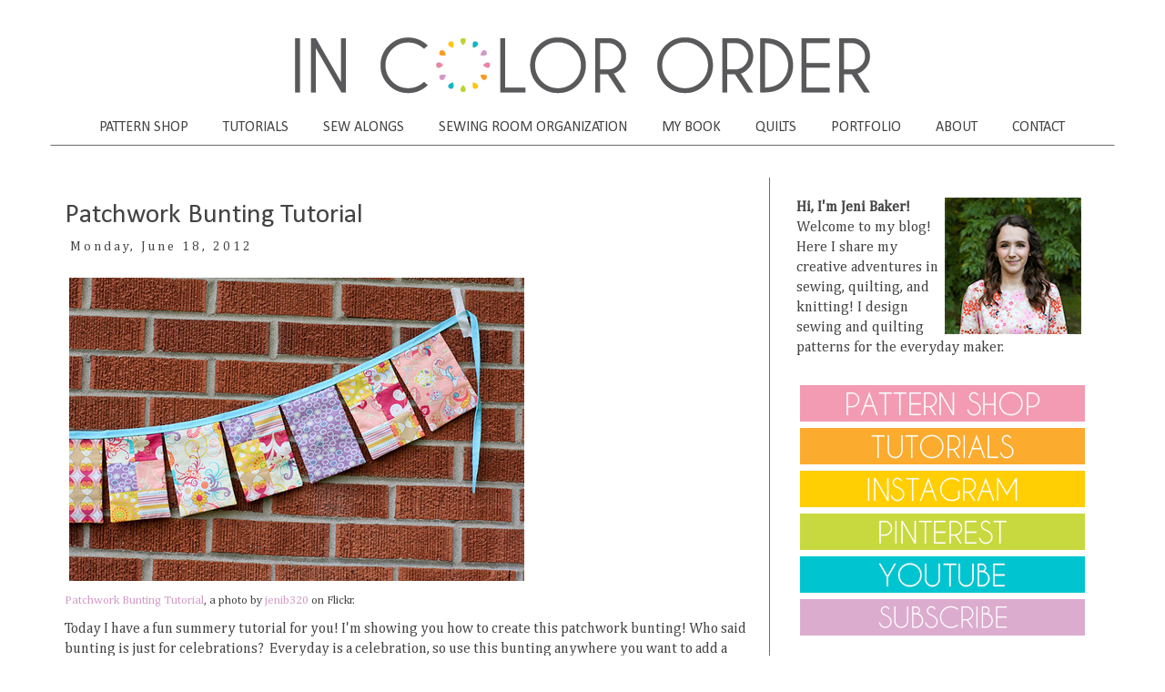

--- FILE ---
content_type: text/html; charset=UTF-8
request_url: https://www.incolororder.com/2012/06/patchwork-bunting-tutorial-giveaway.html?showComment=1340056163736
body_size: 72092
content:
<!DOCTYPE html>
<html class='v2' dir='ltr' xmlns='http://www.w3.org/1999/xhtml' xmlns:b='http://www.google.com/2005/gml/b' xmlns:data='http://www.google.com/2005/gml/data' xmlns:expr='http://www.google.com/2005/gml/expr'>
<head>
<link href='https://www.blogger.com/static/v1/widgets/335934321-css_bundle_v2.css' rel='stylesheet' type='text/css'/>
<meta content='5P3TYrPerNZBqL4VBZWy' name='follow_it-verification-code'/>
<script async='async' data-ad-client='ca-pub-6076475055741554' src='https://pagead2.googlesyndication.com/pagead/js/adsbygoogle.js'></script>
<meta content='2bd49617baf5ca0e925f3d26980b12ac' name='p:domain_verify'/>
<meta content='width=1100' name='viewport'/>
<meta content='text/html; charset=UTF-8' http-equiv='Content-Type'/>
<meta content='blogger' name='generator'/>
<link href='https://www.incolororder.com/favicon.ico' rel='icon' type='image/x-icon'/>
<link href='https://www.incolororder.com/2012/06/patchwork-bunting-tutorial-giveaway.html' rel='canonical'/>
<link rel="alternate" type="application/atom+xml" title="In Color Order - Atom" href="https://www.incolororder.com/feeds/posts/default" />
<link rel="alternate" type="application/rss+xml" title="In Color Order - RSS" href="https://www.incolororder.com/feeds/posts/default?alt=rss" />
<link rel="service.post" type="application/atom+xml" title="In Color Order - Atom" href="https://www.blogger.com/feeds/2868583750761494400/posts/default" />

<link rel="alternate" type="application/atom+xml" title="In Color Order - Atom" href="https://www.incolororder.com/feeds/6009095426265296745/comments/default" />
<!--Can't find substitution for tag [blog.ieCssRetrofitLinks]-->
<link href='http://farm6.staticflickr.com/5334/7394990124_1007b56c7c.jpg' rel='image_src'/>
<meta content='https://www.incolororder.com/2012/06/patchwork-bunting-tutorial-giveaway.html' property='og:url'/>
<meta content='Patchwork Bunting Tutorial' property='og:title'/>
<meta content='The craft blog of pattern designer Jeni Baker. Creative adventures in quilting, sewing, and color. Plus free sewing and quilting tutorials.' property='og:description'/>
<meta content='https://lh3.googleusercontent.com/blogger_img_proxy/AEn0k_t3nvf7eyKCYMLa-oCCUOyGrREFzURsu-N1E4qhDcDNz2iWSohQjUf20wJdcqe0HEsKt8aoUSDQiEIktfHILLPfdH_BDtX2UkZFWveY7n-IPL18kMU14NJEwM4Exw3D9A=w1200-h630-p-k-no-nu' property='og:image'/>
<title>
In Color Order: Patchwork Bunting Tutorial
</title>
<style type='text/css'>@font-face{font-family:'Calibri';font-style:normal;font-weight:400;font-display:swap;src:url(//fonts.gstatic.com/l/font?kit=J7afnpV-BGlaFfdAhLEY67FIEjg&skey=a1029226f80653a8&v=v15)format('woff2');unicode-range:U+0000-00FF,U+0131,U+0152-0153,U+02BB-02BC,U+02C6,U+02DA,U+02DC,U+0304,U+0308,U+0329,U+2000-206F,U+20AC,U+2122,U+2191,U+2193,U+2212,U+2215,U+FEFF,U+FFFD;}@font-face{font-family:'Cambria';font-style:normal;font-weight:400;font-display:swap;src:url(//fonts.gstatic.com/l/font?kit=GFDqWAB9jnWLT-HIK7ILrphaOAw&skey=d4699178559bc4b0&v=v18)format('woff2');unicode-range:U+0000-00FF,U+0131,U+0152-0153,U+02BB-02BC,U+02C6,U+02DA,U+02DC,U+0304,U+0308,U+0329,U+2000-206F,U+20AC,U+2122,U+2191,U+2193,U+2212,U+2215,U+FEFF,U+FFFD;}</style>
<style id='page-skin-1' type='text/css'><!--
/*
-----------------------------------------------
Blogger Template Style
Name:     Simple
Designer: Josh Peterson
URL:      www.noaesthetic.com
----------------------------------------------- */
/* Variable definitions
====================
<Variable name="keycolor" description="Main Color" type="color" default="#66bbdd"/>
<Group description="Page Text" selector="body">
<Variable name="body.font" description="Font" type="font"
default="normal normal 12px Arial, Tahoma, Helvetica, FreeSans, sans-serif"/>
<Variable name="body.text.color" description="Text Color" type="color" default="#222222"/>
</Group>
<Group description="Backgrounds" selector=".body-fauxcolumns-outer">
<Variable name="body.background.color" description="Outer Background" type="color" default="#66bbdd"/>
<Variable name="content.background.color" description="Main Background" type="color" default="#ffffff"/>
<Variable name="header.background.color" description="Header Background" type="color" default="transparent"/>
</Group>
<Group description="Links" selector=".main-outer">
<Variable name="link.color" description="Link Color" type="color" default="#2288bb"/>
<Variable name="link.visited.color" description="Visited Color" type="color" default="#888888"/>
<Variable name="link.hover.color" description="Hover Color" type="color" default="#33aaff"/>
</Group>
<Group description="Blog Title" selector=".header h1">
<Variable name="header.font" description="Font" type="font"
default="normal normal 60px Arial, Tahoma, Helvetica, FreeSans, sans-serif"/>
<Variable name="header.text.color" description="Title Color" type="color" default="#3399bb" />
</Group>
<Group description="Blog Description" selector=".header .description">
<Variable name="description.text.color" description="Description Color" type="color"
default="#777777" />
</Group>
<Group description="Tabs Text" selector=".tabs-inner .widget li a">
<Variable name="tabs.font" description="Font" type="font"
default="normal normal 14px Arial, Tahoma, Helvetica, FreeSans, sans-serif"/>
<Variable name="tabs.text.color" description="Text Color" type="color" default="#999999"/>
<Variable name="tabs.selected.text.color" description="Selected Color" type="color" default="#000000"/>
</Group>
<Group description="Tabs Background" selector=".tabs-outer .PageList">
<Variable name="tabs.background.color" description="Background Color" type="color" default="#f5f5f5"/>
<Variable name="tabs.selected.background.color" description="Selected Color" type="color" default="#eeeeee"/>
</Group>
<Group description="Post Title" selector="h3.post-title, .comments h4">
<Variable name="post.title.font" description="Font" type="font"
default="normal normal 22px Arial, Tahoma, Helvetica, FreeSans, sans-serif"/>
</Group>
<Group description="Date Header" selector=".date-header">
<Variable name="date.header.color" description="Text Color" type="color"
default="#444444"/>
<Variable name="date.header.background.color" description="Background Color" type="color"
default="transparent"/>
<Variable name="date.header.font" description="Text Font" type="font"
default="normal bold 11px Arial, Tahoma, Helvetica, FreeSans, sans-serif"/>
<Variable name="date.header.padding" description="Date Header Padding" type="string" default="inherit"/>
<Variable name="date.header.letterspacing" description="Date Header Letter Spacing" type="string" default="inherit"/>
<Variable name="date.header.margin" description="Date Header Margin" type="string" default="inherit"/>
</Group>
<Group description="Post Footer" selector=".post-footer">
<Variable name="post.footer.text.color" description="Text Color" type="color" default="#666666"/>
<Variable name="post.footer.background.color" description="Background Color" type="color"
default="#f9f9f9"/>
<Variable name="post.footer.border.color" description="Shadow Color" type="color" default="#eeeeee"/>
</Group>
<Group description="Gadgets" selector="h2">
<Variable name="widget.title.font" description="Title Font" type="font"
default="normal bold 11px Arial, Tahoma, Helvetica, FreeSans, sans-serif"/>
<Variable name="widget.title.text.color" description="Title Color" type="color" default="#000000"/>
<Variable name="widget.alternate.text.color" description="Alternate Color" type="color" default="#999999"/>
</Group>
<Group description="Images" selector=".main-inner">
<Variable name="image.background.color" description="Background Color" type="color" default="#ffffff"/>
<Variable name="image.border.color" description="Border Color" type="color" default="#eeeeee"/>
<Variable name="image.text.color" description="Caption Text Color" type="color" default="#444444"/>
</Group>
<Group description="Accents" selector=".content-inner">
<Variable name="body.rule.color" description="Separator Line Color" type="color" default="#eeeeee"/>
<Variable name="tabs.border.color" description="Tabs Border Color" type="color" default="transparent"/>
</Group>
<Variable name="body.background" description="Body Background" type="background"
color="#ffffff" default="$(color) none repeat scroll top left"/>
<Variable name="body.background.override" description="Body Background Override" type="string" default=""/>
<Variable name="body.background.gradient.cap" description="Body Gradient Cap" type="url"
default="url(https://resources.blogblog.com/blogblog/data/1kt/simple/gradients_light.png)"/>
<Variable name="body.background.gradient.tile" description="Body Gradient Tile" type="url"
default="url(https://resources.blogblog.com/blogblog/data/1kt/simple/body_gradient_tile_light.png)"/>
<Variable name="content.background.color.selector" description="Content Background Color Selector" type="string" default=".content-inner"/>
<Variable name="content.padding" description="Content Padding" type="length" default="10px" min="0" max="100px"/>
<Variable name="content.padding.horizontal" description="Content Horizontal Padding" type="length" default="10px" min="0" max="100px"/>
<Variable name="content.shadow.spread" description="Content Shadow Spread" type="length" default="40px" min="0" max="100px"/>
<Variable name="content.shadow.spread.webkit" description="Content Shadow Spread (WebKit)" type="length" default="5px" min="0" max="100px"/>
<Variable name="content.shadow.spread.ie" description="Content Shadow Spread (IE)" type="length" default="10px" min="0" max="100px"/>
<Variable name="main.border.width" description="Main Border Width" type="length" default="0" min="0" max="10px"/>
<Variable name="header.background.gradient" description="Header Gradient" type="url" default="none"/>
<Variable name="header.shadow.offset.left" description="Header Shadow Offset Left" type="length" default="-1px" min="-50px" max="50px"/>
<Variable name="header.shadow.offset.top" description="Header Shadow Offset Top" type="length" default="-1px" min="-50px" max="50px"/>
<Variable name="header.shadow.spread" description="Header Shadow Spread" type="length" default="1px" min="0" max="100px"/>
<Variable name="header.padding" description="Header Padding" type="length" default="30px" min="0" max="100px"/>
<Variable name="header.border.size" description="Header Border Size" type="length" default="1px" min="0" max="10px"/>
<Variable name="header.bottom.border.size" description="Header Bottom Border Size" type="length" default="1px" min="0" max="10px"/>
<Variable name="header.border.horizontalsize" description="Header Horizontal Border Size" type="length" default="0" min="0" max="10px"/>
<Variable name="description.text.size" description="Description Text Size" type="string" default="140%"/>
<Variable name="tabs.margin.top" description="Tabs Margin Top" type="length" default="0" min="0" max="100px"/>
<Variable name="tabs.margin.side" description="Tabs Side Margin" type="length" default="30px" min="0" max="100px"/>
<Variable name="tabs.background.gradient" description="Tabs Background Gradient" type="url"
default="url(https://resources.blogblog.com/blogblog/data/1kt/simple/gradients_light.png)"/>
<Variable name="tabs.border.width" description="Tabs Border Width" type="length" default="1px" min="0" max="10px"/>
<Variable name="tabs.bevel.border.width" description="Tabs Bevel Border Width" type="length" default="1px" min="0" max="10px"/>
<Variable name="post.margin.bottom" description="Post Bottom Margin" type="length" default="25px" min="0" max="100px"/>
<Variable name="image.border.small.size" description="Image Border Small Size" type="length" default="2px" min="0" max="10px"/>
<Variable name="image.border.large.size" description="Image Border Large Size" type="length" default="5px" min="0" max="10px"/>
<Variable name="page.width.selector" description="Page Width Selector" type="string" default=".region-inner"/>
<Variable name="page.width" description="Page Width" type="string" default="auto"/>
<Variable name="main.section.margin" description="Main Section Margin" type="length" default="15px" min="0" max="100px"/>
<Variable name="main.padding" description="Main Padding" type="length" default="15px" min="0" max="100px"/>
<Variable name="main.padding.top" description="Main Padding Top" type="length" default="30px" min="0" max="100px"/>
<Variable name="main.padding.bottom" description="Main Padding Bottom" type="length" default="30px" min="0" max="100px"/>
<Variable name="paging.background"
color="#ffffff"
description="Background of blog paging area" type="background"
default="transparent none no-repeat scroll top center"/>
<Variable name="footer.bevel" description="Bevel border length of footer" type="length" default="0" min="0" max="10px"/>
<Variable name="mobile.background.overlay" description="Mobile Background Overlay" type="string"
default="transparent none repeat scroll top left"/>
<Variable name="mobile.background.size" description="Mobile Background Size" type="string" default="auto"/>
<Variable name="mobile.button.color" description="Mobile Button Color" type="color" default="#ffffff" />
<Variable name="startSide" description="Side where text starts in blog language" type="automatic" default="left"/>
<Variable name="endSide" description="Side where text ends in blog language" type="automatic" default="right"/>
*/
/* Content
----------------------------------------------- */
.container {
position: relative;
overflow: hidden;
width: 100%;
padding-top: 177%; /* 16:9 Aspect Ratio (divide 9 by 16 = 0.5625) */
}
/* Then style the iframe to fit in the container div with full height and width */
.responsive-iframe {
position: absolute;
top: 0;
left: 0;
bottom: 0;
right: 0;
width: 100%;
height: 100%;
}
button {
background-color: #333333;
border: none;
color: #ffffff;
padding: 15px 32px;
text-align: center;
text-decoration: none;
display: inline-block;
font-size: 14px;
width: 75%;
display: block;
}
button:hover {
background-color: #555555;
color: #ffffff;
cursor:pointer;
}
body {
font: normal normal 16px Cambria;
color: #444444;
background: #ffffff none repeat scroll top left;
padding: 0 0 0 0;
}
html body .region-inner {
min-width: 0;
max-width: 100%;
width: auto;
}
h2 {
font-size: 22px;
}
a:link {
text-decoration:none;
color: #d399c5;
}
a:visited {
text-decoration:none;
color: #d399c5;
}
a:hover {
text-decoration:none;
color: #000000;
}
.body-fauxcolumn-outer .fauxcolumn-inner {
background: transparent none repeat scroll top left;
_background-image: none;
}
.body-fauxcolumn-outer .cap-top {
position: absolute;
z-index: 1;
height: 400px;
width: 100%;
}
.body-fauxcolumn-outer .cap-top .cap-left {
width: 100%;
background: transparent none repeat-x scroll top left;
_background-image: none;
}
.content-outer {
-moz-box-shadow: 0 0 0 rgba(0, 0, 0, .15);
-webkit-box-shadow: 0 0 0 rgba(0, 0, 0, .15);
-goog-ms-box-shadow: 0 0 0 #333333;
box-shadow: 0 0 0 rgba(0, 0, 0, .15);
margin-bottom: 1px;
}
.content-inner {
padding: 10px 40px;
}
.content-inner {
background-color: #ffffff;
}
/* Header
----------------------------------------------- */
.header-outer {
background: transparent none repeat-x scroll 0 -400px;
_background-image: none;
}
.Header h1 {
font: normal normal 40px 'Trebuchet MS',Trebuchet,Verdana,sans-serif;
color: #000000;
text-shadow: 0 0 0 rgba(0, 0, 0, .2);
}
.Header h1 a {
color: #000000;
}
.Header .description {
font-size: 18px;
color: #000000;
}
.header-inner .Header .titlewrapper {
padding: 22px 0;
text-align:center;
}
.header-inner .Header .descriptionwrapper {
padding: 0 0;
}
.header-inner img {
margin: 0 auto;
}
/* Tabs
----------------------------------------------- */
.tabs-inner .section:first-child {
border-top: 0 solid #ffffff;
}
.tabs-inner .section:first-child ul {
margin-top: -1px;
border-top: 1px solid #ffffff;
border-bottom: 1px solid #6b6d6f;
border-left: 1px solid #ffffff;
border-right: 1px solid #ffffff;
}
.tabs-inner .widget ul {
background: transparent none repeat-x scroll 0 -800px;
_background-image: none;
border-bottom: 1px solid #ffffff;
margin-top: 0;
margin-left: -30px;
margin-right: -30px;
}
.tabs-inner .widget li a {
display: inline-block;
padding: .6em 1em;
font: normal normal 16px Calibri;
color: #444444;
border-left: 1px solid #ffffff;
border-right: 1px solid #ffffff;
}
.tabs-inner .widget li:first-child a {
border-left: none;
}
.tabs-inner .widget li.selected a, .tabs-inner .widget li a:hover {
color: #000000;
background-color: #ffffff;
text-decoration: none;
}
/* Columns
----------------------------------------------- */
.main-outer {
border-top: 0 solid transparent;
}
.fauxcolumn-left-outer .fauxcolumn-inner {
border-right: 1px solid transparent;
}
.fauxcolumn-right-outer .fauxcolumn-inner {
border-left: 1px solid #6b6d6f;
}
/* Headings
----------------------------------------------- */
div.widget > h2,
div.widget h2.title {
margin: 0 0 1em 0;
font: normal normal 16px Calibri;
color: #444444;
}
/* Widgets
----------------------------------------------- */
.widget .zippy {
color: #999999;
text-shadow: 2px 2px 1px rgba(0, 0, 0, .1);
}
.widget .popular-posts ul {
list-style: none;
}
/* Posts
----------------------------------------------- */
h2.date-header {
font: normal normal 14px Cambria;
margin: .5em 0 1.5em;
}
.date-header span {
background-color: #ffffff;
color: #444444;
padding: 0.4em;
letter-spacing: 3px;
margin: .5em 0 1.5em;
}
.main-inner {
padding-top: 35px;
padding-bottom: 65px;
}
.main-inner .column-center-inner {
padding: 0 0;
}
.main-inner .column-center-inner .section {
margin: 0 1em;
}
.post {
margin: 0 0 0;
}
h3.post-title, .comments h4 {
font: normal normal 30px Calibri;
margin: .75em 0 0;
}
.post-body {
font-size: 110%;
line-height: 1.4;
position: relative;
}
.post-body img, .post-body .tr-caption-container, .Profile img, .Image img,
.BlogList .item-thumbnail img {
padding: 2px;
background: #ffffff;
border: 1px solid #ffffff;
-moz-box-shadow: 1px 1px 5px rgba(0, 0, 0, .1);
-webkit-box-shadow: 1px 1px 5px rgba(0, 0, 0, .1);
box-shadow: 1px 1px 5px rgba(0, 0, 0, .1);
}
.post-body img, .post-body .tr-caption-container {
padding: 5px;
}
.post-body .tr-caption-container {
color: #000000;
}
.post-body .tr-caption-container img {
padding: 0;
background: transparent;
border: none;
-moz-box-shadow: 0 0 0 rgba(0, 0, 0, .1);
-webkit-box-shadow: 0 0 0 rgba(0, 0, 0, .1);
box-shadow: 0 0 0 rgba(0, 0, 0, .1);
}
.post-header {
margin: 0 0 0;
line-height: 1.6;
font-size: 90%;
}
.post-footer {
margin: 20px -2px 0;
padding: 5px 10px;
color: #444444;
background-color: #ffffff;
border-bottom: 1px solid #ffffff;
line-height: 1.6;
font-size: 90%;
}
#comments .comment-author {
padding-top: 1.5em;
border-top: 1px solid transparent;
background-position: 0 1.5em;
}
#comments .comment-author:first-child {
padding-top: 0;
border-top: none;
}
.avatar-image-container {
margin: .2em 0 0;
}
#comments .avatar-image-container img {
border: 1px solid #ffffff;
}
/* Comments
----------------------------------------------- */
.comments .comments-content .icon.blog-author {
background-repeat: no-repeat;
background-image: url([data-uri]);
}
.comments .comments-content .loadmore a {
border-top: 1px solid #999999;
border-bottom: 1px solid #999999;
}
.comments .comment-thread.inline-thread {
background-color: #ffffff;
}
.comments .continue {
border-top: 2px solid #999999;
}
/* Accents
---------------------------------------------- */
.section-columns td.columns-cell {
border-left: 1px solid transparent;
}
.blog-pager {
background: transparent url(https://resources.blogblog.com/blogblog/data/1kt/simple/paging_dot.png) repeat-x scroll top center;
}
.blog-pager-older-link, .home-link,
.blog-pager-newer-link {
background-color: #ffffff;
padding: 5px;
}
.footer-outer {
border-top: 1px dashed #bbbbbb;
}
/* Mobile
----------------------------------------------- */
body.mobile  {
background-size: auto;
}
.mobile .body-fauxcolumn-outer {
background: transparent none repeat scroll top left;
}
.mobile .body-fauxcolumn-outer .cap-top {
background-size: 100% auto;
}
.mobile .content-outer {
-webkit-box-shadow: 0 0 3px rgba(0, 0, 0, .15);
box-shadow: 0 0 3px rgba(0, 0, 0, .15);
}
.mobile .tabs-inner .widget ul {
margin-left: 0;
margin-right: 0;
}
.mobile .post {
margin: 0;
}
.mobile .main-inner .column-center-inner .section {
margin: 0;
}
.mobile .date-header span {
padding: 0.1em 10px;
margin: 0 -10px;
}
.mobile h3.post-title {
margin: 0;
}
.mobile .blog-pager {
background: transparent none no-repeat scroll top center;
}
.mobile .footer-outer {
border-top: none;
}
.mobile .main-inner, .mobile .footer-inner {
background-color: #ffffff;
}
.mobile-index-contents {
color: #444444;
}
.mobile-link-button {
background-color: #d399c5;
}
.mobile-link-button a:link, .mobile-link-button a:visited {
color: #ffffff;
}
.mobile .tabs-inner .section:first-child {
border-top: none;
}
.mobile .tabs-inner .PageList .widget-content {
background-color: #ffffff;
color: #000000;
border-top: 1px solid #ffffff;
border-bottom: 1px solid #ffffff;
}
.mobile .tabs-inner .PageList .widget-content .pagelist-arrow {
border-left: 1px solid #ffffff;
}
.PageList {text-align:center !important;} .PageList li {float:none !important; display:inline !important;}
.post-body img {
max-width:750px;
max-height:auto;
box-shadow:none;
border:none;
}
--></style>
<style id='template-skin-1' type='text/css'><!--
body {
min-width: 1250px;
}
.content-outer, .content-fauxcolumn-outer, .region-inner {
min-width: 1250px;
max-width: 1250px;
_width: 1250px;
}
.main-inner .columns {
padding-left: 0;
padding-right: 380px;
}
.main-inner .fauxcolumn-center-outer {
left: 0;
right: 380px;
/* IE6 does not respect left and right together */
_width: expression(this.parentNode.offsetWidth -
parseInt("0") -
parseInt("380px") + 'px');
}
.main-inner .fauxcolumn-left-outer {
width: 0;
}
.main-inner .fauxcolumn-right-outer {
width: 380px;
}
.main-inner .column-left-outer {
width: 0;
right: 100%;
margin-left: -0;
}
.main-inner .column-right-outer {
width: 380px;
margin-right: -380px;
}
#layout {
min-width: 0;
}
#layout .content-outer {
min-width: 0;
width: 800px;
}
#layout .region-inner {
min-width: 0;
width: auto;
}
body#layout div.add_widget {
padding: 8px;
}
body#layout div.add_widget a {
margin-left: 32px;
}
--></style>
<script type='text/javascript'>
        (function(i,s,o,g,r,a,m){i['GoogleAnalyticsObject']=r;i[r]=i[r]||function(){
        (i[r].q=i[r].q||[]).push(arguments)},i[r].l=1*new Date();a=s.createElement(o),
        m=s.getElementsByTagName(o)[0];a.async=1;a.src=g;m.parentNode.insertBefore(a,m)
        })(window,document,'script','https://www.google-analytics.com/analytics.js','ga');
        ga('create', 'UA-7319801-2', 'auto', 'blogger');
        ga('blogger.send', 'pageview');
      </script>
<link href='https://www.blogger.com/dyn-css/authorization.css?targetBlogID=2868583750761494400&amp;zx=8fb298f0-c4fe-4620-95c1-92a5674c4fe2' media='none' onload='if(media!=&#39;all&#39;)media=&#39;all&#39;' rel='stylesheet'/><noscript><link href='https://www.blogger.com/dyn-css/authorization.css?targetBlogID=2868583750761494400&amp;zx=8fb298f0-c4fe-4620-95c1-92a5674c4fe2' rel='stylesheet'/></noscript>
<meta name='google-adsense-platform-account' content='ca-host-pub-1556223355139109'/>
<meta name='google-adsense-platform-domain' content='blogspot.com'/>

<!-- data-ad-client=ca-pub-6076475055741554 -->

</head>
<body class='loading'>
<div class='navbar no-items section' id='navbar' name='Navbar'>
</div>
<div class='body-fauxcolumns'>
<div class='fauxcolumn-outer body-fauxcolumn-outer'>
<div class='cap-top'>
<div class='cap-left'></div>
<div class='cap-right'></div>
</div>
<div class='fauxborder-left'>
<div class='fauxborder-right'></div>
<div class='fauxcolumn-inner'>
</div>
</div>
<div class='cap-bottom'>
<div class='cap-left'></div>
<div class='cap-right'></div>
</div>
</div>
</div>
<div class='content'>
<div class='content-fauxcolumns'>
<div class='fauxcolumn-outer content-fauxcolumn-outer'>
<div class='cap-top'>
<div class='cap-left'></div>
<div class='cap-right'></div>
</div>
<div class='fauxborder-left'>
<div class='fauxborder-right'></div>
<div class='fauxcolumn-inner'>
</div>
</div>
<div class='cap-bottom'>
<div class='cap-left'></div>
<div class='cap-right'></div>
</div>
</div>
</div>
<div class='content-outer'>
<div class='content-cap-top cap-top'>
<div class='cap-left'></div>
<div class='cap-right'></div>
</div>
<div class='fauxborder-left content-fauxborder-left'>
<div class='fauxborder-right content-fauxborder-right'></div>
<div class='content-inner'>
<header>
<div class='header-outer'>
<div class='header-cap-top cap-top'>
<div class='cap-left'></div>
<div class='cap-right'></div>
</div>
<div class='fauxborder-left header-fauxborder-left'>
<div class='fauxborder-right header-fauxborder-right'></div>
<div class='region-inner header-inner'>
<div class='header section' id='header' name='Header'><div class='widget Header' data-version='1' id='Header1'>
<div id='header-inner'>
<a href='https://www.incolororder.com/' style='display: block'>
<img alt='In Color Order' height='80px; ' id='Header1_headerimg' src='https://blogger.googleusercontent.com/img/b/R29vZ2xl/AVvXsEhxcou3K1ketlK8onZYPRqpzU3UBGSGk6x3in6UdenAvU66s8g0A09BbzOUE-IvYj-CLhjF0ntLYVhZpgNfuSCwrNTanQltSn7bbNzvDMTlc8-a5Chot9hUgdI_LQvpGHXQ03wF7h-MZmnP/s1600/in_color_order_header.png' style='display: block' width='752px; '/>
</a>
</div>
</div></div>
</div>
</div>
<div class='header-cap-bottom cap-bottom'>
<div class='cap-left'></div>
<div class='cap-right'></div>
</div>
</div>
</header>
<div class='tabs-outer'>
<div class='tabs-cap-top cap-top'>
<div class='cap-left'></div>
<div class='cap-right'></div>
</div>
<div class='fauxborder-left tabs-fauxborder-left'>
<div class='fauxborder-right tabs-fauxborder-right'></div>
<div class='region-inner tabs-inner'>
<div class='tabs section' id='crosscol' name='Cross-Column'><div class='widget PageList' data-version='1' id='PageList1'>
<h2>
Pages
</h2>
<div class='widget-content'>
<ul>
<li>
<a href='https://www.jenibakerpatterns.com/'>
PATTERN SHOP
</a>
</li>
<li>
<a href='http://www.incolororder.com/p/tutorials_21.html'>
TUTORIALS
</a>
</li>
<li>
<a href='https://www.incolororder.com/p/sew-alongs.html'>
SEW ALONGS
</a>
</li>
<li>
<a href='https://www.incolororder.com/p/sewing-room-organization-series.html'>
SEWING ROOM ORGANIZATION
</a>
</li>
<li>
<a href='https://www.incolororder.com/p/hst-book.html'>
MY BOOK
</a>
</li>
<li>
<a href='https://www.pinterest.com/jenib/quilts-ive-made/'>
QUILTS
</a>
</li>
<li>
<a href='https://www.incolororder.com/p/portfolio.html'>
PORTFOLIO
</a>
</li>
<li>
<a href='http://www.incolororder.com/p/about.html'>
ABOUT
</a>
</li>
<li>
<a href='https://www.jenibakerpatterns.com/contact'>
CONTACT
</a>
</li>
</ul>
<div class='clear'></div>
</div>
</div></div>
<div class='tabs no-items section' id='crosscol-overflow' name='Cross-Column 2'></div>
</div>
</div>
<div class='tabs-cap-bottom cap-bottom'>
<div class='cap-left'></div>
<div class='cap-right'></div>
</div>
</div>
<div class='main-outer'>
<div class='main-cap-top cap-top'>
<div class='cap-left'></div>
<div class='cap-right'></div>
</div>
<div class='fauxborder-left main-fauxborder-left'>
<div class='fauxborder-right main-fauxborder-right'></div>
<div class='region-inner main-inner'>
<div class='columns fauxcolumns'>
<div class='fauxcolumn-outer fauxcolumn-center-outer'>
<div class='cap-top'>
<div class='cap-left'></div>
<div class='cap-right'></div>
</div>
<div class='fauxborder-left'>
<div class='fauxborder-right'></div>
<div class='fauxcolumn-inner'>
</div>
</div>
<div class='cap-bottom'>
<div class='cap-left'></div>
<div class='cap-right'></div>
</div>
</div>
<div class='fauxcolumn-outer fauxcolumn-left-outer'>
<div class='cap-top'>
<div class='cap-left'></div>
<div class='cap-right'></div>
</div>
<div class='fauxborder-left'>
<div class='fauxborder-right'></div>
<div class='fauxcolumn-inner'>
</div>
</div>
<div class='cap-bottom'>
<div class='cap-left'></div>
<div class='cap-right'></div>
</div>
</div>
<div class='fauxcolumn-outer fauxcolumn-right-outer'>
<div class='cap-top'>
<div class='cap-left'></div>
<div class='cap-right'></div>
</div>
<div class='fauxborder-left'>
<div class='fauxborder-right'></div>
<div class='fauxcolumn-inner'>
</div>
</div>
<div class='cap-bottom'>
<div class='cap-left'></div>
<div class='cap-right'></div>
</div>
</div>
<!-- corrects IE6 width calculation -->
<div class='columns-inner'>
<div class='column-center-outer'>
<div class='column-center-inner'>
<div class='main section' id='main' name='Main'><div class='widget Blog' data-version='1' id='Blog1'>
<div class='blog-posts hfeed'>
<div class='post-outer'>
<meta content='article' property='og:type'/>
<meta content='Patchwork Bunting Tutorial' property='og:title'/>
<meta content='' property='og:description'/>
<meta content='https://www.incolororder.com/2012/06/patchwork-bunting-tutorial-giveaway.html' property='og:url'/>
<meta content='In Color Order' property='og:site_name'/>
<meta content='2012-06-18T12:23:00-04:00' property='article:published_time'/>
<meta content='Jeni Baker' property='article:author'/>
<div class='post hentry uncustomized-post-template' itemprop='blogPost' itemscope='itemscope' itemtype='http://schema.org/BlogPosting'>
<meta content='http://farm6.staticflickr.com/5334/7394990124_1007b56c7c.jpg' itemprop='image_url'/>
<meta content='2868583750761494400' itemprop='blogId'/>
<meta content='6009095426265296745' itemprop='postId'/>
<a name='6009095426265296745'></a>
<h3 class='post-title entry-title' itemprop='name'>
Patchwork Bunting Tutorial
</h3>
<div class='post-header'>
<div class='post-header-line-1'></div>

                                      <div class="date-outer">
                                    
<h2 class='date-header'>
<span>
Monday, June 18, 2012
</span>
</h2>

                                      <div class="date-posts">
                                    
</div>
<div class='post-body entry-content' id='post-body-6009095426265296745' itemprop='description articleBody'>
<div style="font-size: 0.8em; line-height: 1.6em; margin: 0 0 10px 0; padding: 0;">
<a href="http://www.flickr.com/photos/jenib/7394990124/" title="Patchwork Bunting Tutorial"><img alt="Patchwork Bunting Tutorial - In Color Order" src="https://lh3.googleusercontent.com/blogger_img_proxy/AEn0k_t3nvf7eyKCYMLa-oCCUOyGrREFzURsu-N1E4qhDcDNz2iWSohQjUf20wJdcqe0HEsKt8aoUSDQiEIktfHILLPfdH_BDtX2UkZFWveY7n-IPL18kMU14NJEwM4Exw3D9A=s0-d" title=""></a><br />
<span style="margin: 0pt;"><a href="http://www.flickr.com/photos/jenib/7394990124/">Patchwork Bunting Tutorial</a>, a photo by <a href="http://www.flickr.com/photos/jenib/">jenib320</a> on Flickr.</span></div>
Today I have a fun summery tutorial for you! I'm showing you how to create this patchwork bunting! Who said bunting is just for celebrations?&nbsp; Everyday is a celebration, so use this bunting anywhere you want to add a little sunshine!<br />
<br />
<i>This was originally published as a guest tutorial on the <a href="http://artgalleryfabrics.typepad.com/weblog/2012/06/fat-quarter-gang-patchwork-bunting-by-in-color-order.html" target="_blank">Art Gallery Fabrics Blog</a>.</i>&nbsp; <br />
<br />
<div style="font-size: 0.8em; line-height: 1.6em; margin: 0 0 10px 0; padding: 0;">
<a href="http://www.flickr.com/photos/jenib/7394989952/" title="Patchwork Bunting Tutorial"><img alt="Patchwork Bunting Tutorial - In Color Order" src="https://lh3.googleusercontent.com/blogger_img_proxy/AEn0k_sdHWaysjyxy3XohO8Ll27j5NTvxEMn0tVhOZY158FX0u4kmLXaouIPjdbdsXAAygDQ4lP9y1I6csH1kKC0PoKILBbOww6qCv6MA5b-zi7-f2nwJmiORbaePKFmicI0-w=s0-d" title=""></a><br />
<span style="margin: 0pt;"><a href="http://www.flickr.com/photos/jenib/7394989952/">Patchwork Bunting Tutorial</a>, a photo by <a href="http://www.flickr.com/photos/jenib/">jenib320</a> on Flickr.</span></div>
I choose prints from the Creamy Gelato color way of Sugar by Pat Bravo for this project. The colors and prints just scream summer to me! <br />
<br />
<div style="font-size: 0.8em; line-height: 1.6em; margin: 0 0 10px 0; padding: 0;">
<a href="http://www.flickr.com/photos/jenib/9328654934/" title="Patchwork Bunting Tutorial"><img alt="Patchwork Bunting Tutorial - In Color Order" src="https://lh3.googleusercontent.com/blogger_img_proxy/AEn0k_uwzaN-8r3vWyzl7jWQBd1bpCgZEXgCjNZrb5IQ0L8FypQizmukSFfFDBKvJLZLJUj3V9FEMRftO3Cht-x3bMNVQygiJTfjR-uK_L-GYauL59BEeqGuQN84UPMfe-urZA=s0-d" title=""></a><br />
<span style="margin: 0;"><a href="http://www.flickr.com/photos/jenib/9328654934/">Patchwork Bunting Tutorial</a>, a photo by <a href="http://www.flickr.com/photos/jenib/">Jeni Baker</a> on Flickr.</span></div>
<b>Sewing Level: </b>Beginner Friendly<b><br /></b><br />
<br />
<b>Materials</b>:<br />
- 7 print fat quarters<br />
- 1/4 yard of solid fabric<br />
- Coordinating thread<br />
<br />
Finished Size: Approx 80" long from tip to tip<br />
Seam Allowance: 1/4" unless otherwise noted<br />
<br />
<b>Cutting:</b><br />
<u>From each print fat quarter:</u><br />
- Cut (1) 4.5"x18" strip <br />
- Subcut strip into (2) 4.5&#8221;x6.5&#8221; rectangles <br />
<br />
- Cut (2) 2.5"x18" strips<br />
- Subcut each strip into (6) 2.5"x2.5" squares<br />
<br />
<u>From solid fabric:</u><br />
- Cut (2) 2&#8221;xWOF strips<br />
- Trim both strips to 42" long <br />
<br />
<b>Instructions:</b><br />
<div style="font-size: 0.8em; line-height: 1.6em; margin: 0 0 10px 0; padding: 0;">
<a href="http://www.flickr.com/photos/jenib/9325857773/" title="Patchwork Bunting Tutorial"><img alt="Patchwork Bunting Tutorial - In Color Order" src="https://lh3.googleusercontent.com/blogger_img_proxy/AEn0k_u8ZTg2OGRZlUKU_eBnBvT0qdtbbpXN6UPgCLKIRZOqQhJJSAJJ1R-J320lI6GHEfODXJGi6zXw8dLXLEKBjrY1JcT34YNHKwYueHV4fN3YiYIi-0rOOWOyIlStASlF=s0-d" title=""></a><br />
<span style="margin: 0;"><a href="http://www.flickr.com/photos/jenib/9325857773/">Patchwork Bunting Tutorial</a>, a photo by <a href="http://www.flickr.com/photos/jenib/">Jeni Baker</a> on Flickr.</span></div>
1. Choose six 2.5&#8221; squares and arrange them in three rows of two squares each.<br />
<br />
<div style="font-size: 0.8em; line-height: 1.6em; margin: 0 0 10px 0; padding: 0;">
<a href="http://www.flickr.com/photos/jenib/9325857931/" title="Patchwork Bunting Tutorial"><img alt="Patchwork Bunting Tutorial - In Color Order" src="https://lh3.googleusercontent.com/blogger_img_proxy/AEn0k_uqcPwtZF--nYErZatMy9gY-OuBxyL0eD5f8t1inEDztTyEpywxXa41bUfiR5PQWolXE6GYraqhWruVAyhUfVPxGHdd1Rrs1nV-y_53pUiBk4hCt0rbC0TLQKMxtOHUpw=s0-d" title=""></a><br />
<span style="margin: 0;"><a href="http://www.flickr.com/photos/jenib/9325857931/">Patchwork Bunting Tutorial</a>, a photo by <a href="http://www.flickr.com/photos/jenib/">Jeni Baker</a> on Flickr.</span></div>
2. Sew the squares in each row together. Press seams open.<br />
<br />
<div style="font-size: 0.8em; line-height: 1.6em; margin: 0 0 10px 0; padding: 0;">
<a href="http://www.flickr.com/photos/jenib/9325858059/" title="Patchwork Bunting Tutorial"><img alt="Patchwork Bunting Tutorial - In Color Order" src="https://lh3.googleusercontent.com/blogger_img_proxy/AEn0k_uvrWYvBoSIJS22HwFvVQ4CnS2i-EQVAZVC4DWBmrGB0yGRZ-d_rf5y0Rqe7ZeX0ddFGTGWuQMa4prfSxJNfavLG21MS94i-qE5T-K8HoGOpHOaKXJZL9yPMQAuhY8NUg=s0-d" title=""></a><br />
<span style="margin: 0;"><a href="http://www.flickr.com/photos/jenib/9325858059/">Patchwork Bunting Tutorial</a>, a photo by <a href="http://www.flickr.com/photos/jenib/">Jeni Baker</a> on Flickr.</span></div>
3. Sew rows together. Press seams open.<br />
<br />
<div style="font-size: 0.8em; line-height: 1.6em; margin: 0 0 10px 0; padding: 0;">
<a href="http://www.flickr.com/photos/jenib/9328655498/" title="Patchwork Bunting Tutorial"><img alt="Patchwork Bunting Tutorial - In Color Order" src="https://lh3.googleusercontent.com/blogger_img_proxy/AEn0k_umDAye6RxVmwl4_SyjJSukdxXrU3e8cyHZ5b813WUH-7WehAVqTE6PBy5m6G1lAHdycqR5OkzxcqL6qIHATNVLZN3JNtCXksO552XqXtLgUhQ7eiUZ82TctLzo49NsGg=s0-d" title=""></a><br />
<span style="margin: 0;"><a href="http://www.flickr.com/photos/jenib/9328655498/">Patchwork Bunting Tutorial</a>, a photo by <a href="http://www.flickr.com/photos/jenib/">Jeni Baker</a> on Flickr.</span></div>
4. Choose a 4.5&#8221;x6.5&#8221; print rectangle. Place right sides together with your patchwork.<br />
<br />
<div style="font-size: 0.8em; line-height: 1.6em; margin: 0 0 10px 0; padding: 0;">
<a href="http://www.flickr.com/photos/jenib/9325858335/" title="Patchwork Bunting Tutorial"><img alt="Patchwork Bunting Tutorial - In Color Order" src="https://lh3.googleusercontent.com/blogger_img_proxy/AEn0k_uDwhfHkrTxmlIhltqhxF485kZkPutLp7p-vUD8lTcBfGw1oyv6LgWFLIY4Wi-uoU3OtNnt8CvGOgvgzIc6PtukcxP83ZskrqN5_RNl7IrU5MpWpRXIotO66qcYqxbA=s0-d" title=""></a><br />
<span style="margin: 0;"><a href="http://www.flickr.com/photos/jenib/9325858335/">Patchwork Bunting Tutorial</a>, a photo by <a href="http://www.flickr.com/photos/jenib/">Jeni Baker</a> on Flickr.</span></div>
4. Sew around three sides, leaving one short side open. Backstitch at start and finish.<br />
<br />
<div style="font-size: 0.8em; line-height: 1.6em; margin: 0 0 10px 0; padding: 0;">
<a href="http://www.flickr.com/photos/jenib/9325858453/" title="Patchwork Bunting Tutorial"><img alt="Patchwork Bunting Tutorial - In Color Order" src="https://lh3.googleusercontent.com/blogger_img_proxy/AEn0k_tIND3ZnpzaN2kgGCTtBESHUILHOyBkt08DKWGuJm7tElyRD-90lTwgYGayrfYTE39fykBX-W0jhHEsDXCtfljrPo4HebhNOSRKMn0A7_mu_jHgaevgXuk4WDkAw2d3hQ=s0-d" title=""></a><br />
<span style="margin: 0;"><a href="http://www.flickr.com/photos/jenib/9325858453/">Patchwork Bunting Tutorial</a>, a photo by <a href="http://www.flickr.com/photos/jenib/">Jeni Baker</a> on Flickr.</span></div>
5. Clip the corners, turn carefully. Press.<br />
<br />
Repeat steps 1-5 with remaining squares and rectangles until you have 14 bunting flags.<br />
<br />
<div style="font-size: 0.8em; line-height: 1.6em; margin: 0 0 10px 0; padding: 0;">
<a href="http://www.flickr.com/photos/jenib/9328655766/" title="Patchwork Bunting Tutorial"><img alt="Patchwork Bunting Tutorial - In Color Order" src="https://lh3.googleusercontent.com/blogger_img_proxy/AEn0k_vmtdIzT8B9ROIZQvYSoRWXLNXdfjb4cafvlbqoSXX0OicYwzfsEMZiyueVCJOXpAAEDFYLzLHRjc-V23UHyjt17O7a8ErUVHIOCrheWJ2QkPWp9lkwxEjrMSoV22Mv=s0-d" title=""></a><br />
<span style="margin: 0;"><a href="http://www.flickr.com/photos/jenib/9328655766/">Patchwork Bunting Tutorial</a>, a photo by <a href="http://www.flickr.com/photos/jenib/">Jeni Baker</a> on Flickr.</span></div>
6. Take solid strips and sew together along the short sides to create one long strip. Press seam open.<br />
<br />
Fold down 1/4&#8221; (or so, doesn&#8217;t need to be exact!) on each short edge. Press. Topstitch.<br />
<br />
<div style="font-size: 0.8em; line-height: 1.6em; margin: 0 0 10px 0; padding: 0;">
<a href="http://www.flickr.com/photos/jenib/9328655952/" title="Patchwork Bunting Tutorial"><img alt="Patchwork Bunting Tutorial - In Color Order" src="https://lh3.googleusercontent.com/blogger_img_proxy/AEn0k_v3882vMRcsxDWVwXv3KGdp3bSFK6kyT3mDRzQvgteBCWFjkXbDJjk3aJtahesw2wHuhZHhULdX2lOeu3Y3VIxo-OEv15261rkeLCvStbfmx8j0VxTum1GJeQEIlKwf5w=s0-d" title=""></a><br />
<span style="margin: 0;"><a href="http://www.flickr.com/photos/jenib/9328655952/">Patchwork Bunting Tutorial</a>, a photo by <a href="http://www.flickr.com/photos/jenib/">Jeni Baker</a> on Flickr.</span></div>
7. Take your strip and fold in half lengthwise, press.<br />
<br />
<div style="font-size: 0.8em; line-height: 1.6em; margin: 0 0 10px 0; padding: 0;">
<a href="http://www.flickr.com/photos/jenib/9325858817/" title="Patchwork Bunting Tutorial"><img alt="Patchwork Bunting Tutorial - In Color Order" src="https://lh3.googleusercontent.com/blogger_img_proxy/AEn0k_t9ILc-U680dbgXUQka25TcyVRCwNI6Wa9hDTVaVIsSZj7GZPOBjRUqZDzaKCf1K5-7ETI-j2tq_AQmnfUQnQU8DMZW5hGfwaJkiOXAeCBf_2EUjuUCbQdipO0sVDpDuw=s0-d" title=""></a><br />
<span style="margin: 0;"><a href="http://www.flickr.com/photos/jenib/9325858817/">Patchwork Bunting Tutorial</a>, a photo by <a href="http://www.flickr.com/photos/jenib/">Jeni Baker</a> on Flickr.</span></div>
8. Unfold, and fold each raw edge into the center line you just created. Press.<br />
<br />
<div style="font-size: 0.8em; line-height: 1.6em; margin: 0 0 10px 0; padding: 0;">
<a href="http://www.flickr.com/photos/jenib/9328656196/" title="Patchwork Bunting Tutorial"><img alt="Patchwork Bunting Tutorial - In Color Order" src="https://lh3.googleusercontent.com/blogger_img_proxy/AEn0k_uVvQz1kWHjL31JFT7bTOtmysDDF2Roe6rMVjeLYFviPRKrhXJ2HQ-ODVaxqXyvrWldJlsi4OTKUGgvNq0nSwSLGkJj7nR1Tbdqk4Jp20H4XU02VwiVofwBjUSwhZkE=s0-d" title=""></a><br />
<span style="margin: 0;"><a href="http://www.flickr.com/photos/jenib/9328656196/">Patchwork Bunting Tutorial</a>, a photo by <a href="http://www.flickr.com/photos/jenib/">Jeni Baker</a> on Flickr.</span></div>
9. Fold in half again and press.<br />
<br />
<div style="font-size: 0.8em; line-height: 1.6em; margin: 0 0 10px 0; padding: 0;">
<a href="http://www.flickr.com/photos/jenib/9328656326/" title="Patchwork Bunting Tutorial"><img alt="Patchwork Bunting Tutorial - In Color Order" src="https://lh3.googleusercontent.com/blogger_img_proxy/AEn0k_tWZix5MjybcGglTsgQKnJ791ezbQkDs38A7njml14Uzgh7wvbJw3tLy2wBXVr5MMX7Q5dcxDS8B43hKWItcZEIseSlzDEJOf9cfumC9oMdaMpMGStNa-wFeS7Nl2SP=s0-d" title=""></a><br />
<span style="margin: 0;"><a href="http://www.flickr.com/photos/jenib/9328656326/">Patchwork Bunting Tutorial</a>, a photo by <a href="http://www.flickr.com/photos/jenib/">Jeni Baker</a> on Flickr.</span></div>
10. Starting from the center of the strip, begin nestling the unfinished edge of each flag into the fold of your strip. Place first two flags on either side of the center seam, approx. 1/8&#8221; apart, pin.<br />
<br />
<div style="font-size: 0.8em; line-height: 1.6em; margin: 0 0 10px 0; padding: 0;">
<a href="http://www.flickr.com/photos/jenib/9328656466/" title="Patchwork Bunting Tutorial"><img alt="Patchwork Bunting Tutorial - In Color Order" src="https://lh3.googleusercontent.com/blogger_img_proxy/AEn0k_s0kDY6oq3OLw8NjXE20jmsqUpM3OhQ4BCiZ8Qiu09eyiXBeAPVYIeF2N48_Ty-5qvCRMJMybduINtPiPMrAXmZeuDqJ8pF0GQVD7fHcW2QMnXzt-i8P96i1l6KYC3I9Q=s0-d" title=""></a><br />
<span style="margin: 0;"><a href="http://www.flickr.com/photos/jenib/9328656466/">Patchwork Bunting Tutorial</a>, a photo by <a href="http://www.flickr.com/photos/jenib/">Jeni Baker</a> on Flickr.</span></div>
11. You may choose to alternate patchwork and plain sides like I did, or do all patchwork on one side
and all plain on the other! Continue placing flags until all 14 flags are set.<br />
<br />
<div style="font-size: 0.8em; line-height: 1.6em; margin: 0 0 10px 0; padding: 0;">
<a href="http://www.flickr.com/photos/jenib/9325859283/" title="Patchwork Bunting Tutorial"><img alt="Patchwork Bunting Tutorial - In Color Order" src="https://lh3.googleusercontent.com/blogger_img_proxy/AEn0k_sWRxF1RfUHVJjYf6Nj3vdmpMdvTR7qLoqI6_YQ9E2d5Lr0hKF3WW3GC6S_N2ZFdeoPMlPUHhztZVuSR1662XiBlMRG4uBqo2xiJb2TJnZS9FqV7VCSga8pMPkB6c1P7A=s0-d" title=""></a><br />
<span style="margin: 0;"><a href="http://www.flickr.com/photos/jenib/9325859283/">Patchwork Bunting Tutorial</a>, a photo by <a href="http://www.flickr.com/photos/jenib/">Jeni Baker</a> on Flickr.</span></div>
<div style="font-size: 0.8em; line-height: 1.6em; margin: 0 0 10px 0; padding: 0;">
<a href="http://www.flickr.com/photos/jenib/9328656764/" title="Patchwork Bunting Tutorial"><img alt="Patchwork Bunting Tutorial - In Color Order" src="https://lh3.googleusercontent.com/blogger_img_proxy/AEn0k_sJ7Flm5PONSjy5HN9u-4gWFW-42dylNMxCYex6AHeIf4dK7LKPKuJyPjLU9Sy8aw28zk74LpQfQf-0TreAFufcS7_LQmZoJ3wluQMwNbtLgVy4Wx6ApK9HLp5EDuWq4A=s0-d" title=""></a><br />
<span style="margin: 0;"><a href="http://www.flickr.com/photos/jenib/9328656764/">Patchwork Bunting Tutorial</a>, a photo by <a href="http://www.flickr.com/photos/jenib/">Jeni Baker</a> on Flickr.</span></div>
12. Starting at one end of the strip, begin stitching it closed with an 1/8&#8221; seam allowance.<br />
<br />
Continue stitching across the strip, securing all the flats, until you&#8217;ve reached the other end and
the strip is closed.<br />
<br />
<div style="font-size: 0.8em; line-height: 1.6em; margin: 0 0 10px 0; padding: 0;">
<a href="http://www.flickr.com/photos/jenib/9325859653/" title="Patchwork Bunting Tutorial"><img alt="Patchwork Bunting Tutorial - In Color Order" src="https://lh3.googleusercontent.com/blogger_img_proxy/AEn0k_v3tk4PF83HAC5VLFqPG01Zuyr_o3KQ3aGuTRTVlJ-5V492Mz2lpauvaS7fckw_5BzYbdyRbn7kPfjpTQzUstOPDZjTczqoAvcMDYw6xf5KKCBfNwOIp8Z8wgalNGZb=s0-d" title=""></a><br />
<span style="margin: 0;"><a href="http://www.flickr.com/photos/jenib/9325859653/">Patchwork Bunting Tutorial</a>, a photo by <a href="http://www.flickr.com/photos/jenib/">Jeni Baker</a> on Flickr.</span></div>
Voila! You&#8217;re done! Enjoy your fun summer bunting! :)<br />
<br />
<div style="font-size: 0.8em; line-height: 1.6em; margin: 0 0 10px 0; padding: 0;">
<a href="http://www.flickr.com/photos/jenib/7394990190/" title="Patchwork Bunting Tutorial"><img alt="Patchwork Bunting Tutorial - In Color Order" src="https://lh3.googleusercontent.com/blogger_img_proxy/AEn0k_sm9-Duv2R9T3fy82KkA0trXFTVDnnHbRGE5zpw1j9v1qw_cOR3nfwhDfFbmjXhiL-p9ahDRPUx4r5bbt_QSUQzwAg82qtmAEJDETARh8vGEdjG8YAAbSQZLhFCEC73=s0-d" title=""></a><br />
<span style="margin: 0pt;"><a href="http://www.flickr.com/photos/jenib/7394990190/">Patchwork Bunting Tutorial</a>, a photo by <a href="http://www.flickr.com/photos/jenib/">jenib320</a> on Flickr.</span></div>
If you make one, I hope you'll add a photo to the <a href="http://www.flickr.com/groups/1667554@N23/" target="_blank">In Color Order Flickr Group</a>!<br />
<br />
<b>Happy Sewing!</b>
<div style='clear: both;'></div>
</div>
<div class='post-footer'>
<div class='post-footer-line post-footer-line-1'>
<span class='post-author vcard'>
Posted by
<span class='fn' itemprop='author' itemscope='itemscope' itemtype='http://schema.org/Person'>
<meta content='https://www.blogger.com/profile/14766510979539197035' itemprop='url'/>
<a class='g-profile' href='https://www.blogger.com/profile/14766510979539197035' rel='author' title='author profile'>
<span itemprop='name'>
Jeni Baker
</span>
</a>
</span>
</span>
<span class='post-timestamp'>
</span>
<span class='reaction-buttons'>
</span>
<span class='post-comment-link'>
</span>
<span class='post-backlinks post-comment-link'>
</span>
<span class='post-icons'>
<span class='item-control blog-admin pid-1350534852'>
<a href='https://www.blogger.com/post-edit.g?blogID=2868583750761494400&postID=6009095426265296745&from=pencil' title='Edit Post'>
<img alt='' class='icon-action' height='18' src='https://resources.blogblog.com/img/icon18_edit_allbkg.gif' width='18'/>
</a>
</span>
</span>
<div class='post-share-buttons goog-inline-block'>
<a class='goog-inline-block share-button sb-email' href='https://www.blogger.com/share-post.g?blogID=2868583750761494400&postID=6009095426265296745&target=email' target='_blank' title='Email This'>
<span class='share-button-link-text'>
Email This
</span>
</a>
<a class='goog-inline-block share-button sb-blog' href='https://www.blogger.com/share-post.g?blogID=2868583750761494400&postID=6009095426265296745&target=blog' onclick='window.open(this.href, "_blank", "height=270,width=475"); return false;' target='_blank' title='BlogThis!'>
<span class='share-button-link-text'>
BlogThis!
</span>
</a>
<a class='goog-inline-block share-button sb-twitter' href='https://www.blogger.com/share-post.g?blogID=2868583750761494400&postID=6009095426265296745&target=twitter' target='_blank' title='Share to X'>
<span class='share-button-link-text'>
Share to X
</span>
</a>
<a class='goog-inline-block share-button sb-facebook' href='https://www.blogger.com/share-post.g?blogID=2868583750761494400&postID=6009095426265296745&target=facebook' onclick='window.open(this.href, "_blank", "height=430,width=640"); return false;' target='_blank' title='Share to Facebook'>
<span class='share-button-link-text'>
Share to Facebook
</span>
</a>
<a class='goog-inline-block share-button sb-pinterest' href='https://www.blogger.com/share-post.g?blogID=2868583750761494400&postID=6009095426265296745&target=pinterest' target='_blank' title='Share to Pinterest'>
<span class='share-button-link-text'>
Share to Pinterest
</span>
</a>
</div>
</div>
<div class='post-footer-line post-footer-line-2'>
<span class='post-labels'>
Labels:
<a href='https://www.incolororder.com/search/label/Sewing' rel='tag'>
Sewing
</a>

                                              ,
                                            
<a href='https://www.incolororder.com/search/label/Tutorial' rel='tag'>
Tutorial
</a>
</span>
</div>
<div class='post-footer-line post-footer-line-3'>
<span class='post-location'>
</span>
</div>
</div>
</div>
<div class='comments' id='comments'>
<a name='comments'></a>
<h4>
216 comments
                                    :
                                  </h4>
<div class='comments-content'>
<script async='async' src='' type='text/javascript'></script>
<script type='text/javascript'>
                                  (function() {
                                    var items = null;
                                    var msgs = null;
                                    var config = {};
                                    // <![CDATA[
                                    var cursor = null;
                                    if (items && items.length > 0) {
                                      cursor = parseInt(items[items.length - 1].timestamp) + 1;
                                    }
                                    var bodyFromEntry = function(entry) {
                                      if (entry.gd$extendedProperty) {
                                        for (var k in entry.gd$extendedProperty) {
                                          if (entry.gd$extendedProperty[k].name == 'blogger.contentRemoved') {
                                            return '<span class="deleted-comment">' + entry.content.$t + '</span>';
                                          }
                                        }
                                      }
                                      return entry.content.$t;
                                    }
                                    var parse = function(data) {
                                      cursor = null;
                                      var comments = [];
                                      if (data && data.feed && data.feed.entry) {
                                        for (var i = 0, entry; entry = data.feed.entry[i]; i++) {
                                          var comment = {};
                                          // comment ID, parsed out of the original id format
                                          var id = /blog-(\d+).post-(\d+)/.exec(entry.id.$t);
                                          comment.id = id ? id[2] : null;
                                          comment.body = bodyFromEntry(entry);
                                          comment.timestamp = Date.parse(entry.published.$t) + '';
                                          if (entry.author && entry.author.constructor === Array) {
                                            var auth = entry.author[0];
                                            if (auth) {
                                              comment.author = {
                                                name: (auth.name ? auth.name.$t : undefined),
                                                profileUrl: (auth.uri ? auth.uri.$t : undefined),
                                                avatarUrl: (auth.gd$image ? auth.gd$image.src : undefined)
                                              };
                                            }
                                          }
                                          if (entry.link) {
                                            if (entry.link[2]) {
                                              comment.link = comment.permalink = entry.link[2].href;
                                            }
                                            if (entry.link[3]) {
                                              var pid = /.*comments\/default\/(\d+)\?.*/.exec(entry.link[3].href);
                                              if (pid && pid[1]) {
                                                comment.parentId = pid[1];
                                              }
                                            }
                                          }
                                          comment.deleteclass = 'item-control blog-admin';
                                          if (entry.gd$extendedProperty) {
                                            for (var k in entry.gd$extendedProperty) {
                                              if (entry.gd$extendedProperty[k].name == 'blogger.itemClass') {
                                                comment.deleteclass += ' ' + entry.gd$extendedProperty[k].value;
                                              } else if (entry.gd$extendedProperty[k].name == 'blogger.displayTime') {
                                                comment.displayTime = entry.gd$extendedProperty[k].value;
                                              }
                                            }
                                          }
                                          comments.push(comment);
                                        }
                                      }
                                      return comments;
                                    };
                                    var paginator = function(callback) {
                                      if (hasMore()) {
                                        var url = config.feed + '?alt=json&v=2&orderby=published&reverse=false&max-results=50';
                                        if (cursor) {
                                          url += '&published-min=' + new Date(cursor).toISOString();
                                        }
                                        window.bloggercomments = function(data) {
                                          var parsed = parse(data);
                                          cursor = parsed.length < 50 ? null
                                          : parseInt(parsed[parsed.length - 1].timestamp) + 1
                                          callback(parsed);
                                          window.bloggercomments = null;
                                        }
                                        url += '&callback=bloggercomments';
                                        var script = document.createElement('script');
                                        script.type = 'text/javascript';
                                        script.src = url;
                                        document.getElementsByTagName('head')[0].appendChild(script);
                                      }
                                    };
                                    var hasMore = function() {
                                      return !!cursor;
                                    };
                                    var getMeta = function(key, comment) {
                                      if ('iswriter' == key) {
                                        var matches = !!comment.author
                                        && comment.author.name == config.authorName
                                        && comment.author.profileUrl == config.authorUrl;
                                        return matches ? 'true' : '';
                                      } else if ('deletelink' == key) {
                                        return config.baseUri + '/delete-comment.g?blogID='
                                        + config.blogId + '&postID=' + comment.id;
                                      } else if ('deleteclass' == key) {
                                        return comment.deleteclass;
                                      }
                                      return '';
                                    };
                                    var replybox = null;
                                    var replyUrlParts = null;
                                    var replyParent = undefined;
                                    var onReply = function(commentId, domId) {
                                      if (replybox == null) {
                                        // lazily cache replybox, and adjust to suit this style:
                                        replybox = document.getElementById('comment-editor');
                                        if (replybox != null) {
                                          replybox.height = '250px';
                                          replybox.style.display = 'block';
                                          replyUrlParts = replybox.src.split('#');
                                        }
                                      }
                                      if (replybox && (commentId !== replyParent)) {
                                        replybox.src = '';
                                        document.getElementById(domId).insertBefore(replybox, null);
                                        replybox.src = replyUrlParts[0]
                                        + (commentId ? '&parentID=' + commentId : '')
                                        + '#' + replyUrlParts[1];
                                        replyParent = commentId;
                                      }
                                    };
                                    var hash = (window.location.hash || '#').substring(1);
                                    var startThread, targetComment;
                                    if (/^comment-form_/.test(hash)) {
                                      startThread = hash.substring('comment-form_'.length);
                                    } else if (/^c[0-9]+$/.test(hash)) {
                                      targetComment = hash.substring(1);
                                    }
                                    // Configure commenting API:
                                    var configJso = {
                                      'maxDepth': config.maxThreadDepth
                                    };
                                    var provider = {
                                      'id': config.postId,
                                      'data': items,
                                      'loadNext': paginator,
                                      'hasMore': hasMore,
                                      'getMeta': getMeta,
                                      'onReply': onReply,
                                      'rendered': true,
                                      'initComment': targetComment,
                                      'initReplyThread': startThread,
                                      'config': configJso,
                                      'messages': msgs
                                    };
                                    var render = function() {
                                      if (window.goog && window.goog.comments) {
                                        var holder = document.getElementById('comment-holder');
                                        window.goog.comments.render(holder, provider);
                                      }
                                    };
                                    // render now, or queue to render when library loads:
                                    if (window.goog && window.goog.comments) {
                                      render();
                                    } else {
                                      window.goog = window.goog || {};
                                      window.goog.comments = window.goog.comments || {};
                                      window.goog.comments.loadQueue = window.goog.comments.loadQueue || [];
                                      window.goog.comments.loadQueue.push(render);
                                    }
                                  })();
                                  // ]]>
                                </script>
<div id='comment-holder'>
<div class="comment-thread toplevel-thread"><ol id="top-ra"><li class="comment" id="c3394308611119553843"><div class="avatar-image-container"><img src="//blogger.googleusercontent.com/img/b/R29vZ2xl/AVvXsEji243p2HDN1OAWdqgvzJhYtVJx1WQ1eyYh_h5F0rRH5XKhmL4EC07-S6VhM-roWlAgBfP6-VTtFXWP9yfRLh9Le8on987qxcB4cjbuse4MdMmQY9lG8Iv9s-Pwcz1BSQ/s45-c/IMG_4336.JPG" alt=""/></div><div class="comment-block"><div class="comment-header"><cite class="user"><a href="https://www.blogger.com/profile/07451708003553975596" rel="nofollow">B Greene</a></cite><span class="icon user "></span><span class="datetime secondary-text"><a rel="nofollow" href="https://www.incolororder.com/2012/06/patchwork-bunting-tutorial-giveaway.html?showComment=1340037147706#c3394308611119553843">June 18, 2012 at 12:32&#8239;PM</a></span></div><p class="comment-content">I hate to be #1, but I love how you included some whole-cloth panels in your bunting, too.  Great idea!!  Thanks for the ideas and the chance to win!</p><span class="comment-actions secondary-text"><a class="comment-reply" target="_self" data-comment-id="3394308611119553843">Reply</a><span class="item-control blog-admin blog-admin pid-312758766"><a target="_self" href="https://www.blogger.com/comment/delete/2868583750761494400/3394308611119553843">Delete</a></span></span></div><div class="comment-replies"><div id="c3394308611119553843-rt" class="comment-thread inline-thread hidden"><span class="thread-toggle thread-expanded"><span class="thread-arrow"></span><span class="thread-count"><a target="_self">Replies</a></span></span><ol id="c3394308611119553843-ra" class="thread-chrome thread-expanded"><div></div><div id="c3394308611119553843-continue" class="continue"><a class="comment-reply" target="_self" data-comment-id="3394308611119553843">Reply</a></div></ol></div></div><div class="comment-replybox-single" id="c3394308611119553843-ce"></div></li><li class="comment" id="c7183025320974801938"><div class="avatar-image-container"><img src="//blogger.googleusercontent.com/img/b/R29vZ2xl/AVvXsEh32CIO1CFIZcK0sYYebgW175o706Z1kNlYjPI8kvhy3L-YyD9FaCvPOsFYjoweYjZJn8Yru4d74SiQzVPeDOZj4GaLCwH3mMrKyQzCM6OGoHNgfNrKNFN3GVLU-3gNW6M/s45-c/iPhone+pictures+049.JPG" alt=""/></div><div class="comment-block"><div class="comment-header"><cite class="user"><a href="https://www.blogger.com/profile/02714577523744715551" rel="nofollow">Jocelyn</a></cite><span class="icon user "></span><span class="datetime secondary-text"><a rel="nofollow" href="https://www.incolororder.com/2012/06/patchwork-bunting-tutorial-giveaway.html?showComment=1340037285783#c7183025320974801938">June 18, 2012 at 12:34&#8239;PM</a></span></div><p class="comment-content">Great post.  Thanks for the idea!</p><span class="comment-actions secondary-text"><a class="comment-reply" target="_self" data-comment-id="7183025320974801938">Reply</a><span class="item-control blog-admin blog-admin pid-523415485"><a target="_self" href="https://www.blogger.com/comment/delete/2868583750761494400/7183025320974801938">Delete</a></span></span></div><div class="comment-replies"><div id="c7183025320974801938-rt" class="comment-thread inline-thread hidden"><span class="thread-toggle thread-expanded"><span class="thread-arrow"></span><span class="thread-count"><a target="_self">Replies</a></span></span><ol id="c7183025320974801938-ra" class="thread-chrome thread-expanded"><div></div><div id="c7183025320974801938-continue" class="continue"><a class="comment-reply" target="_self" data-comment-id="7183025320974801938">Reply</a></div></ol></div></div><div class="comment-replybox-single" id="c7183025320974801938-ce"></div></li><li class="comment" id="c5862046664994919203"><div class="avatar-image-container"><img src="//www.blogger.com/img/blogger_logo_round_35.png" alt=""/></div><div class="comment-block"><div class="comment-header"><cite class="user"><a href="https://www.blogger.com/profile/07162335115740493178" rel="nofollow">Al</a></cite><span class="icon user "></span><span class="datetime secondary-text"><a rel="nofollow" href="https://www.incolororder.com/2012/06/patchwork-bunting-tutorial-giveaway.html?showComment=1340037417750#c5862046664994919203">June 18, 2012 at 12:36&#8239;PM</a></span></div><p class="comment-content">So cute! Love that fabric line.</p><span class="comment-actions secondary-text"><a class="comment-reply" target="_self" data-comment-id="5862046664994919203">Reply</a><span class="item-control blog-admin blog-admin pid-1047244265"><a target="_self" href="https://www.blogger.com/comment/delete/2868583750761494400/5862046664994919203">Delete</a></span></span></div><div class="comment-replies"><div id="c5862046664994919203-rt" class="comment-thread inline-thread hidden"><span class="thread-toggle thread-expanded"><span class="thread-arrow"></span><span class="thread-count"><a target="_self">Replies</a></span></span><ol id="c5862046664994919203-ra" class="thread-chrome thread-expanded"><div></div><div id="c5862046664994919203-continue" class="continue"><a class="comment-reply" target="_self" data-comment-id="5862046664994919203">Reply</a></div></ol></div></div><div class="comment-replybox-single" id="c5862046664994919203-ce"></div></li><li class="comment" id="c6899445947228347065"><div class="avatar-image-container"><img src="//blogger.googleusercontent.com/img/b/R29vZ2xl/AVvXsEiZ2l_Ug_ZOXATVIK9H9ti-QN8Qj-opjY5RY3A-c9RoxxIZ8SHpYcOmrmfi47FGKlxYfOlFXEHuoPHyo3iD7BqEVIhIUtvRtesl6fIcmojgrXpFOJacAASUVIFIL6V8CmY/s45-c/image.jpg" alt=""/></div><div class="comment-block"><div class="comment-header"><cite class="user"><a href="https://www.blogger.com/profile/00945396892040718620" rel="nofollow">Jess</a></cite><span class="icon user "></span><span class="datetime secondary-text"><a rel="nofollow" href="https://www.incolororder.com/2012/06/patchwork-bunting-tutorial-giveaway.html?showComment=1340037500288#c6899445947228347065">June 18, 2012 at 12:38&#8239;PM</a></span></div><p class="comment-content">This is a really fun way to use fat quarters. Thanks for the chance to win these lovelies.</p><span class="comment-actions secondary-text"><a class="comment-reply" target="_self" data-comment-id="6899445947228347065">Reply</a><span class="item-control blog-admin blog-admin pid-835869282"><a target="_self" href="https://www.blogger.com/comment/delete/2868583750761494400/6899445947228347065">Delete</a></span></span></div><div class="comment-replies"><div id="c6899445947228347065-rt" class="comment-thread inline-thread hidden"><span class="thread-toggle thread-expanded"><span class="thread-arrow"></span><span class="thread-count"><a target="_self">Replies</a></span></span><ol id="c6899445947228347065-ra" class="thread-chrome thread-expanded"><div></div><div id="c6899445947228347065-continue" class="continue"><a class="comment-reply" target="_self" data-comment-id="6899445947228347065">Reply</a></div></ol></div></div><div class="comment-replybox-single" id="c6899445947228347065-ce"></div></li><li class="comment" id="c1456240535235985708"><div class="avatar-image-container"><img src="//blogger.googleusercontent.com/img/b/R29vZ2xl/AVvXsEiQd_nNcURmV855Zd0Vbch5oiWKHm0nHf5SLlr9pyzOA1aEYYRc7vnZECN1_veNDmMtgLhxv15KRi99tUojRPnZOiwqCUGR_xOjrm095h1jiWkvEHQPSc3ntMIyT7iJgOM/s45-c/IMG_3213.JPG" alt=""/></div><div class="comment-block"><div class="comment-header"><cite class="user"><a href="https://www.blogger.com/profile/03845172049574190408" rel="nofollow">Jill</a></cite><span class="icon user "></span><span class="datetime secondary-text"><a rel="nofollow" href="https://www.incolororder.com/2012/06/patchwork-bunting-tutorial-giveaway.html?showComment=1340038195576#c1456240535235985708">June 18, 2012 at 12:49&#8239;PM</a></span></div><p class="comment-content">I was just talking with a friend who was thinking of doing some bunting; I can&#39;t wait to share your tutorial with her!</p><span class="comment-actions secondary-text"><a class="comment-reply" target="_self" data-comment-id="1456240535235985708">Reply</a><span class="item-control blog-admin blog-admin pid-1326135513"><a target="_self" href="https://www.blogger.com/comment/delete/2868583750761494400/1456240535235985708">Delete</a></span></span></div><div class="comment-replies"><div id="c1456240535235985708-rt" class="comment-thread inline-thread hidden"><span class="thread-toggle thread-expanded"><span class="thread-arrow"></span><span class="thread-count"><a target="_self">Replies</a></span></span><ol id="c1456240535235985708-ra" class="thread-chrome thread-expanded"><div></div><div id="c1456240535235985708-continue" class="continue"><a class="comment-reply" target="_self" data-comment-id="1456240535235985708">Reply</a></div></ol></div></div><div class="comment-replybox-single" id="c1456240535235985708-ce"></div></li><li class="comment" id="c1514300256078958809"><div class="avatar-image-container"><img src="//blogger.googleusercontent.com/img/b/R29vZ2xl/AVvXsEiuTmXxMnhYYjdG5WZ2FfembkrHTuhrzhRHbQpiJphefdmN9WDMtM_HCRDkYZIVgwYmi_9GS_1jFNLgHBOKZraYIrLZaGGU0xsr82BthACY8TOhtpVsoe5S_k596HjpwQ/s45-c/IMGP8885a.jpg" alt=""/></div><div class="comment-block"><div class="comment-header"><cite class="user"><a href="https://www.blogger.com/profile/06910707686408995865" rel="nofollow">Amy Friend</a></cite><span class="icon user "></span><span class="datetime secondary-text"><a rel="nofollow" href="https://www.incolororder.com/2012/06/patchwork-bunting-tutorial-giveaway.html?showComment=1340038332749#c1514300256078958809">June 18, 2012 at 12:52&#8239;PM</a></span></div><p class="comment-content">Great fabric choices for this project!  It does scream summer!</p><span class="comment-actions secondary-text"><a class="comment-reply" target="_self" data-comment-id="1514300256078958809">Reply</a><span class="item-control blog-admin blog-admin pid-1012033429"><a target="_self" href="https://www.blogger.com/comment/delete/2868583750761494400/1514300256078958809">Delete</a></span></span></div><div class="comment-replies"><div id="c1514300256078958809-rt" class="comment-thread inline-thread hidden"><span class="thread-toggle thread-expanded"><span class="thread-arrow"></span><span class="thread-count"><a target="_self">Replies</a></span></span><ol id="c1514300256078958809-ra" class="thread-chrome thread-expanded"><div></div><div id="c1514300256078958809-continue" class="continue"><a class="comment-reply" target="_self" data-comment-id="1514300256078958809">Reply</a></div></ol></div></div><div class="comment-replybox-single" id="c1514300256078958809-ce"></div></li><li class="comment" id="c4425720605369594354"><div class="avatar-image-container"><img src="//www.blogger.com/img/blogger_logo_round_35.png" alt=""/></div><div class="comment-block"><div class="comment-header"><cite class="user"><a href="https://www.blogger.com/profile/08134709901555517393" rel="nofollow">Jo Robertson  (thejoyofthehousetomyself)</a></cite><span class="icon user "></span><span class="datetime secondary-text"><a rel="nofollow" href="https://www.incolororder.com/2012/06/patchwork-bunting-tutorial-giveaway.html?showComment=1340038378797#c4425720605369594354">June 18, 2012 at 12:52&#8239;PM</a></span></div><p class="comment-content">love the fabric - and cute bunting too!</p><span class="comment-actions secondary-text"><a class="comment-reply" target="_self" data-comment-id="4425720605369594354">Reply</a><span class="item-control blog-admin blog-admin pid-1128814450"><a target="_self" href="https://www.blogger.com/comment/delete/2868583750761494400/4425720605369594354">Delete</a></span></span></div><div class="comment-replies"><div id="c4425720605369594354-rt" class="comment-thread inline-thread hidden"><span class="thread-toggle thread-expanded"><span class="thread-arrow"></span><span class="thread-count"><a target="_self">Replies</a></span></span><ol id="c4425720605369594354-ra" class="thread-chrome thread-expanded"><div></div><div id="c4425720605369594354-continue" class="continue"><a class="comment-reply" target="_self" data-comment-id="4425720605369594354">Reply</a></div></ol></div></div><div class="comment-replybox-single" id="c4425720605369594354-ce"></div></li><li class="comment" id="c5693012606694884867"><div class="avatar-image-container"><img src="//blogger.googleusercontent.com/img/b/R29vZ2xl/AVvXsEh3rhpXz6vUpt5qCUNdpxEpDbS7shnEDVKdjDr4-Gh_4EFQn_0TMSvP9qKgokrVmLloL0xiRDx05XA3xndC9WV1KvkaXUvpDbRu6NGFfH_VbAWaH9g4YMDhop1IFfz2hA/s45-c/Carrie%27s+phone+camera+pics+Febr29+2012+011.jpg" alt=""/></div><div class="comment-block"><div class="comment-header"><cite class="user"><a href="https://www.blogger.com/profile/14814984991241314101" rel="nofollow">tlcala4me</a></cite><span class="icon user "></span><span class="datetime secondary-text"><a rel="nofollow" href="https://www.incolororder.com/2012/06/patchwork-bunting-tutorial-giveaway.html?showComment=1340038602592#c5693012606694884867">June 18, 2012 at 12:56&#8239;PM</a></span></div><p class="comment-content">Looks like a fun project!</p><span class="comment-actions secondary-text"><a class="comment-reply" target="_self" data-comment-id="5693012606694884867">Reply</a><span class="item-control blog-admin blog-admin pid-693521814"><a target="_self" href="https://www.blogger.com/comment/delete/2868583750761494400/5693012606694884867">Delete</a></span></span></div><div class="comment-replies"><div id="c5693012606694884867-rt" class="comment-thread inline-thread hidden"><span class="thread-toggle thread-expanded"><span class="thread-arrow"></span><span class="thread-count"><a target="_self">Replies</a></span></span><ol id="c5693012606694884867-ra" class="thread-chrome thread-expanded"><div></div><div id="c5693012606694884867-continue" class="continue"><a class="comment-reply" target="_self" data-comment-id="5693012606694884867">Reply</a></div></ol></div></div><div class="comment-replybox-single" id="c5693012606694884867-ce"></div></li><li class="comment" id="c6793294005624248041"><div class="avatar-image-container"><img src="//www.blogger.com/img/blogger_logo_round_35.png" alt=""/></div><div class="comment-block"><div class="comment-header"><cite class="user"><a href="https://www.blogger.com/profile/14364656727068455619" rel="nofollow">pforgerson</a></cite><span class="icon user "></span><span class="datetime secondary-text"><a rel="nofollow" href="https://www.incolororder.com/2012/06/patchwork-bunting-tutorial-giveaway.html?showComment=1340038648350#c6793294005624248041">June 18, 2012 at 12:57&#8239;PM</a></span></div><p class="comment-content">I am just about to finish my first vintage sheet flimsy, thanks to your inspiration. Thanks for the chance.</p><span class="comment-actions secondary-text"><a class="comment-reply" target="_self" data-comment-id="6793294005624248041">Reply</a><span class="item-control blog-admin blog-admin pid-717851202"><a target="_self" href="https://www.blogger.com/comment/delete/2868583750761494400/6793294005624248041">Delete</a></span></span></div><div class="comment-replies"><div id="c6793294005624248041-rt" class="comment-thread inline-thread hidden"><span class="thread-toggle thread-expanded"><span class="thread-arrow"></span><span class="thread-count"><a target="_self">Replies</a></span></span><ol id="c6793294005624248041-ra" class="thread-chrome thread-expanded"><div></div><div id="c6793294005624248041-continue" class="continue"><a class="comment-reply" target="_self" data-comment-id="6793294005624248041">Reply</a></div></ol></div></div><div class="comment-replybox-single" id="c6793294005624248041-ce"></div></li><li class="comment" id="c3442807229756186486"><div class="avatar-image-container"><img src="//blogger.googleusercontent.com/img/b/R29vZ2xl/AVvXsEjIhwm1MNw6ItgcXcqUoSoRCveJlZ53Rb3J_3t35j6MEHuS9x8OmsWmZF1lHtgChxWsnDz-YKeWGVk_7FBNHmz2cU5VGbY4bfZblCMAX36NKs9B8z88i0jTKCCyJCh-VA/s45-c/046O3599.jpg" alt=""/></div><div class="comment-block"><div class="comment-header"><cite class="user"><a href="https://www.blogger.com/profile/14336579775866938893" rel="nofollow">Karen P.</a></cite><span class="icon user "></span><span class="datetime secondary-text"><a rel="nofollow" href="https://www.incolororder.com/2012/06/patchwork-bunting-tutorial-giveaway.html?showComment=1340038683437#c3442807229756186486">June 18, 2012 at 12:58&#8239;PM</a></span></div><p class="comment-content">great twist on the bunting!</p><span class="comment-actions secondary-text"><a class="comment-reply" target="_self" data-comment-id="3442807229756186486">Reply</a><span class="item-control blog-admin blog-admin pid-988518214"><a target="_self" href="https://www.blogger.com/comment/delete/2868583750761494400/3442807229756186486">Delete</a></span></span></div><div class="comment-replies"><div id="c3442807229756186486-rt" class="comment-thread inline-thread hidden"><span class="thread-toggle thread-expanded"><span class="thread-arrow"></span><span class="thread-count"><a target="_self">Replies</a></span></span><ol id="c3442807229756186486-ra" class="thread-chrome thread-expanded"><div></div><div id="c3442807229756186486-continue" class="continue"><a class="comment-reply" target="_self" data-comment-id="3442807229756186486">Reply</a></div></ol></div></div><div class="comment-replybox-single" id="c3442807229756186486-ce"></div></li><li class="comment" id="c5030720033828859145"><div class="avatar-image-container"><img src="//blogger.googleusercontent.com/img/b/R29vZ2xl/AVvXsEjIhwm1MNw6ItgcXcqUoSoRCveJlZ53Rb3J_3t35j6MEHuS9x8OmsWmZF1lHtgChxWsnDz-YKeWGVk_7FBNHmz2cU5VGbY4bfZblCMAX36NKs9B8z88i0jTKCCyJCh-VA/s45-c/046O3599.jpg" alt=""/></div><div class="comment-block"><div class="comment-header"><cite class="user"><a href="https://www.blogger.com/profile/14336579775866938893" rel="nofollow">Karen P.</a></cite><span class="icon user "></span><span class="datetime secondary-text"><a rel="nofollow" href="https://www.incolororder.com/2012/06/patchwork-bunting-tutorial-giveaway.html?showComment=1340038719216#c5030720033828859145">June 18, 2012 at 12:58&#8239;PM</a></span></div><p class="comment-content">i liked art gallery on fb!</p><span class="comment-actions secondary-text"><a class="comment-reply" target="_self" data-comment-id="5030720033828859145">Reply</a><span class="item-control blog-admin blog-admin pid-988518214"><a target="_self" href="https://www.blogger.com/comment/delete/2868583750761494400/5030720033828859145">Delete</a></span></span></div><div class="comment-replies"><div id="c5030720033828859145-rt" class="comment-thread inline-thread hidden"><span class="thread-toggle thread-expanded"><span class="thread-arrow"></span><span class="thread-count"><a target="_self">Replies</a></span></span><ol id="c5030720033828859145-ra" class="thread-chrome thread-expanded"><div></div><div id="c5030720033828859145-continue" class="continue"><a class="comment-reply" target="_self" data-comment-id="5030720033828859145">Reply</a></div></ol></div></div><div class="comment-replybox-single" id="c5030720033828859145-ce"></div></li><li class="comment" id="c2809266097513018182"><div class="avatar-image-container"><img src="//blogger.googleusercontent.com/img/b/R29vZ2xl/AVvXsEjWMbTwFiG0Z1cncuv2BRdL6UFsGYEKljacjCI2P5vTSzsfHV5OUg-TVU3cp8jVstrhwmCvRhb5sqUw0xDXYGdZczYJD9TE9LfdEPHmGwn5VUCabwdUWBqM-HpYX5Y6iaE/s45-c/101_2563.JPG" alt=""/></div><div class="comment-block"><div class="comment-header"><cite class="user"><a href="https://www.blogger.com/profile/09765460069566681946" rel="nofollow">quiltma</a></cite><span class="icon user "></span><span class="datetime secondary-text"><a rel="nofollow" href="https://www.incolororder.com/2012/06/patchwork-bunting-tutorial-giveaway.html?showComment=1340038861193#c2809266097513018182">June 18, 2012 at 1:01&#8239;PM</a></span></div><p class="comment-content">Oh how I would love to win.</p><span class="comment-actions secondary-text"><a class="comment-reply" target="_self" data-comment-id="2809266097513018182">Reply</a><span class="item-control blog-admin blog-admin pid-1491597711"><a target="_self" href="https://www.blogger.com/comment/delete/2868583750761494400/2809266097513018182">Delete</a></span></span></div><div class="comment-replies"><div id="c2809266097513018182-rt" class="comment-thread inline-thread hidden"><span class="thread-toggle thread-expanded"><span class="thread-arrow"></span><span class="thread-count"><a target="_self">Replies</a></span></span><ol id="c2809266097513018182-ra" class="thread-chrome thread-expanded"><div></div><div id="c2809266097513018182-continue" class="continue"><a class="comment-reply" target="_self" data-comment-id="2809266097513018182">Reply</a></div></ol></div></div><div class="comment-replybox-single" id="c2809266097513018182-ce"></div></li><li class="comment" id="c6485145013615983491"><div class="avatar-image-container"><img src="//resources.blogblog.com/img/blank.gif" alt=""/></div><div class="comment-block"><div class="comment-header"><cite class="user">Anonymous</cite><span class="icon user "></span><span class="datetime secondary-text"><a rel="nofollow" href="https://www.incolororder.com/2012/06/patchwork-bunting-tutorial-giveaway.html?showComment=1340039104411#c6485145013615983491">June 18, 2012 at 1:05&#8239;PM</a></span></div><p class="comment-content">Great to see bunting in a different shape to the usual triangle!<br>Judith.<br>judithlynes(at)btinternet(dot)com</p><span class="comment-actions secondary-text"><a class="comment-reply" target="_self" data-comment-id="6485145013615983491">Reply</a><span class="item-control blog-admin blog-admin pid-1772741727"><a target="_self" href="https://www.blogger.com/comment/delete/2868583750761494400/6485145013615983491">Delete</a></span></span></div><div class="comment-replies"><div id="c6485145013615983491-rt" class="comment-thread inline-thread hidden"><span class="thread-toggle thread-expanded"><span class="thread-arrow"></span><span class="thread-count"><a target="_self">Replies</a></span></span><ol id="c6485145013615983491-ra" class="thread-chrome thread-expanded"><div></div><div id="c6485145013615983491-continue" class="continue"><a class="comment-reply" target="_self" data-comment-id="6485145013615983491">Reply</a></div></ol></div></div><div class="comment-replybox-single" id="c6485145013615983491-ce"></div></li><li class="comment" id="c5950791118645045242"><div class="avatar-image-container"><img src="//blogger.googleusercontent.com/img/b/R29vZ2xl/AVvXsEjBGQeArBqEDYj-_TFyBoSpcvOttCt14W2eIlU8ndfvhyuFtHZI_XPI-8dTV5iPRxh523FH-fPH3ooQm2oTia87nQJH2hB-8sxNXMuKX-1AZO2jiBV-D1TWHXmdZEF_Bg/s45-c/nc+badge.png" alt=""/></div><div class="comment-block"><div class="comment-header"><cite class="user"><a href="https://www.blogger.com/profile/02042071719870573273" rel="nofollow">{northern cottage}</a></cite><span class="icon user "></span><span class="datetime secondary-text"><a rel="nofollow" href="https://www.incolororder.com/2012/06/patchwork-bunting-tutorial-giveaway.html?showComment=1340039485374#c5950791118645045242">June 18, 2012 at 1:11&#8239;PM</a></span></div><p class="comment-content">yum - this bunting is beyond gorgeous and those fabrics - sigh!!!</p><span class="comment-actions secondary-text"><a class="comment-reply" target="_self" data-comment-id="5950791118645045242">Reply</a><span class="item-control blog-admin blog-admin pid-1253945608"><a target="_self" href="https://www.blogger.com/comment/delete/2868583750761494400/5950791118645045242">Delete</a></span></span></div><div class="comment-replies"><div id="c5950791118645045242-rt" class="comment-thread inline-thread hidden"><span class="thread-toggle thread-expanded"><span class="thread-arrow"></span><span class="thread-count"><a target="_self">Replies</a></span></span><ol id="c5950791118645045242-ra" class="thread-chrome thread-expanded"><div></div><div id="c5950791118645045242-continue" class="continue"><a class="comment-reply" target="_self" data-comment-id="5950791118645045242">Reply</a></div></ol></div></div><div class="comment-replybox-single" id="c5950791118645045242-ce"></div></li><li class="comment" id="c3584813392004905843"><div class="avatar-image-container"><img src="//www.blogger.com/img/blogger_logo_round_35.png" alt=""/></div><div class="comment-block"><div class="comment-header"><cite class="user"><a href="https://www.blogger.com/profile/14456256834346085398" rel="nofollow">tubilinha tiacarminha</a></cite><span class="icon user "></span><span class="datetime secondary-text"><a rel="nofollow" href="https://www.incolororder.com/2012/06/patchwork-bunting-tutorial-giveaway.html?showComment=1340039506991#c3584813392004905843">June 18, 2012 at 1:11&#8239;PM</a></span></div><p class="comment-content">Poderia fazer para o quarto de minha neta se ganhar.É uma linda ideia,obrigada.tiacarminhapezzuto@gmail.com</p><span class="comment-actions secondary-text"><a class="comment-reply" target="_self" data-comment-id="3584813392004905843">Reply</a><span class="item-control blog-admin blog-admin pid-1418123106"><a target="_self" href="https://www.blogger.com/comment/delete/2868583750761494400/3584813392004905843">Delete</a></span></span></div><div class="comment-replies"><div id="c3584813392004905843-rt" class="comment-thread inline-thread hidden"><span class="thread-toggle thread-expanded"><span class="thread-arrow"></span><span class="thread-count"><a target="_self">Replies</a></span></span><ol id="c3584813392004905843-ra" class="thread-chrome thread-expanded"><div></div><div id="c3584813392004905843-continue" class="continue"><a class="comment-reply" target="_self" data-comment-id="3584813392004905843">Reply</a></div></ol></div></div><div class="comment-replybox-single" id="c3584813392004905843-ce"></div></li><li class="comment" id="c2895396019360581116"><div class="avatar-image-container"><img src="//blogger.googleusercontent.com/img/b/R29vZ2xl/AVvXsEjBGQeArBqEDYj-_TFyBoSpcvOttCt14W2eIlU8ndfvhyuFtHZI_XPI-8dTV5iPRxh523FH-fPH3ooQm2oTia87nQJH2hB-8sxNXMuKX-1AZO2jiBV-D1TWHXmdZEF_Bg/s45-c/nc+badge.png" alt=""/></div><div class="comment-block"><div class="comment-header"><cite class="user"><a href="https://www.blogger.com/profile/02042071719870573273" rel="nofollow">{northern cottage}</a></cite><span class="icon user "></span><span class="datetime secondary-text"><a rel="nofollow" href="https://www.incolororder.com/2012/06/patchwork-bunting-tutorial-giveaway.html?showComment=1340039558741#c2895396019360581116">June 18, 2012 at 1:12&#8239;PM</a></span></div><p class="comment-content">following art gallery fabrics on pinterest!</p><span class="comment-actions secondary-text"><a class="comment-reply" target="_self" data-comment-id="2895396019360581116">Reply</a><span class="item-control blog-admin blog-admin pid-1253945608"><a target="_self" href="https://www.blogger.com/comment/delete/2868583750761494400/2895396019360581116">Delete</a></span></span></div><div class="comment-replies"><div id="c2895396019360581116-rt" class="comment-thread inline-thread hidden"><span class="thread-toggle thread-expanded"><span class="thread-arrow"></span><span class="thread-count"><a target="_self">Replies</a></span></span><ol id="c2895396019360581116-ra" class="thread-chrome thread-expanded"><div></div><div id="c2895396019360581116-continue" class="continue"><a class="comment-reply" target="_self" data-comment-id="2895396019360581116">Reply</a></div></ol></div></div><div class="comment-replybox-single" id="c2895396019360581116-ce"></div></li><li class="comment" id="c2606326307014319211"><div class="avatar-image-container"><img src="//resources.blogblog.com/img/blank.gif" alt=""/></div><div class="comment-block"><div class="comment-header"><cite class="user">Anonymous</cite><span class="icon user "></span><span class="datetime secondary-text"><a rel="nofollow" href="https://www.incolororder.com/2012/06/patchwork-bunting-tutorial-giveaway.html?showComment=1340039736915#c2606326307014319211">June 18, 2012 at 1:15&#8239;PM</a></span></div><p class="comment-content">I love the bunting! So pretty, bunting always makes me happy!</p><span class="comment-actions secondary-text"><a class="comment-reply" target="_self" data-comment-id="2606326307014319211">Reply</a><span class="item-control blog-admin blog-admin pid-1772741727"><a target="_self" href="https://www.blogger.com/comment/delete/2868583750761494400/2606326307014319211">Delete</a></span></span></div><div class="comment-replies"><div id="c2606326307014319211-rt" class="comment-thread inline-thread hidden"><span class="thread-toggle thread-expanded"><span class="thread-arrow"></span><span class="thread-count"><a target="_self">Replies</a></span></span><ol id="c2606326307014319211-ra" class="thread-chrome thread-expanded"><div></div><div id="c2606326307014319211-continue" class="continue"><a class="comment-reply" target="_self" data-comment-id="2606326307014319211">Reply</a></div></ol></div></div><div class="comment-replybox-single" id="c2606326307014319211-ce"></div></li><li class="comment" id="c357229878805652616"><div class="avatar-image-container"><img src="//blogger.googleusercontent.com/img/b/R29vZ2xl/AVvXsEj0XGFvkz32JwjXHohjikDtQq_8R-ACi1hUqQwBu0r9vgE7h8MIjR7NNxDBd6-8h5O4RVW8Bvk6nOkeUgVvIl2pXdL358d8qdch6JwdJWl1WY-lWEW82JdV7BjsJd2k4LY/s45-c/me.jpg" alt=""/></div><div class="comment-block"><div class="comment-header"><cite class="user"><a href="https://www.blogger.com/profile/14892548773323584333" rel="nofollow">audrey</a></cite><span class="icon user "></span><span class="datetime secondary-text"><a rel="nofollow" href="https://www.incolororder.com/2012/06/patchwork-bunting-tutorial-giveaway.html?showComment=1340040001745#c357229878805652616">June 18, 2012 at 1:20&#8239;PM</a></span></div><p class="comment-content">Love the fabric! I hadn&#39;t seen this line, and it&#39;s so summery. :)</p><span class="comment-actions secondary-text"><a class="comment-reply" target="_self" data-comment-id="357229878805652616">Reply</a><span class="item-control blog-admin blog-admin pid-810209553"><a target="_self" href="https://www.blogger.com/comment/delete/2868583750761494400/357229878805652616">Delete</a></span></span></div><div class="comment-replies"><div id="c357229878805652616-rt" class="comment-thread inline-thread hidden"><span class="thread-toggle thread-expanded"><span class="thread-arrow"></span><span class="thread-count"><a target="_self">Replies</a></span></span><ol id="c357229878805652616-ra" class="thread-chrome thread-expanded"><div></div><div id="c357229878805652616-continue" class="continue"><a class="comment-reply" target="_self" data-comment-id="357229878805652616">Reply</a></div></ol></div></div><div class="comment-replybox-single" id="c357229878805652616-ce"></div></li><li class="comment" id="c8400925383376954163"><div class="avatar-image-container"><img src="//blogger.googleusercontent.com/img/b/R29vZ2xl/AVvXsEjKq48gGSnZL_Vtaq731YmdZugouIfP5tgmEdGn9s85LwiwdXwJ5s3YaLCCc9_5L3CAgVhLzl82ni3RcY9tfNPGizktLuJ3x_-1MeTl_M7Brcq6F4K9Kgq3Jm46I3x9cA/s45-c/1031Photography_ASHLEY_11-WEBsmall.jpg" alt=""/></div><div class="comment-block"><div class="comment-header"><cite class="user"><a href="https://www.blogger.com/profile/01117156360260347721" rel="nofollow">Cori</a></cite><span class="icon user "></span><span class="datetime secondary-text"><a rel="nofollow" href="https://www.incolororder.com/2012/06/patchwork-bunting-tutorial-giveaway.html?showComment=1340040409603#c8400925383376954163">June 18, 2012 at 1:26&#8239;PM</a></span></div><p class="comment-content">Super cute bunting! A fun twist on the normal triangles. I would love to win the fabric -- it&#39;s way cute!</p><span class="comment-actions secondary-text"><a class="comment-reply" target="_self" data-comment-id="8400925383376954163">Reply</a><span class="item-control blog-admin blog-admin pid-1865819170"><a target="_self" href="https://www.blogger.com/comment/delete/2868583750761494400/8400925383376954163">Delete</a></span></span></div><div class="comment-replies"><div id="c8400925383376954163-rt" class="comment-thread inline-thread hidden"><span class="thread-toggle thread-expanded"><span class="thread-arrow"></span><span class="thread-count"><a target="_self">Replies</a></span></span><ol id="c8400925383376954163-ra" class="thread-chrome thread-expanded"><div></div><div id="c8400925383376954163-continue" class="continue"><a class="comment-reply" target="_self" data-comment-id="8400925383376954163">Reply</a></div></ol></div></div><div class="comment-replybox-single" id="c8400925383376954163-ce"></div></li><li class="comment" id="c4188569757104198945"><div class="avatar-image-container"><img src="//www.blogger.com/img/blogger_logo_round_35.png" alt=""/></div><div class="comment-block"><div class="comment-header"><cite class="user"><a href="https://www.blogger.com/profile/01990536712570707041" rel="nofollow">LC</a></cite><span class="icon user "></span><span class="datetime secondary-text"><a rel="nofollow" href="https://www.incolororder.com/2012/06/patchwork-bunting-tutorial-giveaway.html?showComment=1340040600160#c4188569757104198945">June 18, 2012 at 1:30&#8239;PM</a></span></div><p class="comment-content">Beautiful fabric. I love the bunting! Thanks for the giveaway :)</p><span class="comment-actions secondary-text"><a class="comment-reply" target="_self" data-comment-id="4188569757104198945">Reply</a><span class="item-control blog-admin blog-admin pid-1517579180"><a target="_self" href="https://www.blogger.com/comment/delete/2868583750761494400/4188569757104198945">Delete</a></span></span></div><div class="comment-replies"><div id="c4188569757104198945-rt" class="comment-thread inline-thread hidden"><span class="thread-toggle thread-expanded"><span class="thread-arrow"></span><span class="thread-count"><a target="_self">Replies</a></span></span><ol id="c4188569757104198945-ra" class="thread-chrome thread-expanded"><div></div><div id="c4188569757104198945-continue" class="continue"><a class="comment-reply" target="_self" data-comment-id="4188569757104198945">Reply</a></div></ol></div></div><div class="comment-replybox-single" id="c4188569757104198945-ce"></div></li><li class="comment" id="c3496780837121280564"><div class="avatar-image-container"><img src="//www.blogger.com/img/blogger_logo_round_35.png" alt=""/></div><div class="comment-block"><div class="comment-header"><cite class="user"><a href="https://www.blogger.com/profile/10524787730621287475" rel="nofollow">Elizabeth</a></cite><span class="icon user "></span><span class="datetime secondary-text"><a rel="nofollow" href="https://www.incolororder.com/2012/06/patchwork-bunting-tutorial-giveaway.html?showComment=1340040723995#c3496780837121280564">June 18, 2012 at 1:32&#8239;PM</a></span></div><p class="comment-content">Thanks for the chance to win the lovely fabric!</p><span class="comment-actions secondary-text"><a class="comment-reply" target="_self" data-comment-id="3496780837121280564">Reply</a><span class="item-control blog-admin blog-admin pid-2050745350"><a target="_self" href="https://www.blogger.com/comment/delete/2868583750761494400/3496780837121280564">Delete</a></span></span></div><div class="comment-replies"><div id="c3496780837121280564-rt" class="comment-thread inline-thread hidden"><span class="thread-toggle thread-expanded"><span class="thread-arrow"></span><span class="thread-count"><a target="_self">Replies</a></span></span><ol id="c3496780837121280564-ra" class="thread-chrome thread-expanded"><div></div><div id="c3496780837121280564-continue" class="continue"><a class="comment-reply" target="_self" data-comment-id="3496780837121280564">Reply</a></div></ol></div></div><div class="comment-replybox-single" id="c3496780837121280564-ce"></div></li><li class="comment" id="c8346368286394606363"><div class="avatar-image-container"><img src="//www.blogger.com/img/blogger_logo_round_35.png" alt=""/></div><div class="comment-block"><div class="comment-header"><cite class="user"><a href="https://www.blogger.com/profile/02201021696156401734" rel="nofollow">Beth</a></cite><span class="icon user "></span><span class="datetime secondary-text"><a rel="nofollow" href="https://www.incolororder.com/2012/06/patchwork-bunting-tutorial-giveaway.html?showComment=1340040852498#c8346368286394606363">June 18, 2012 at 1:34&#8239;PM</a></span></div><p class="comment-content">Love the rectangle bunting!</p><span class="comment-actions secondary-text"><a class="comment-reply" target="_self" data-comment-id="8346368286394606363">Reply</a><span class="item-control blog-admin blog-admin pid-1375256315"><a target="_self" href="https://www.blogger.com/comment/delete/2868583750761494400/8346368286394606363">Delete</a></span></span></div><div class="comment-replies"><div id="c8346368286394606363-rt" class="comment-thread inline-thread hidden"><span class="thread-toggle thread-expanded"><span class="thread-arrow"></span><span class="thread-count"><a target="_self">Replies</a></span></span><ol id="c8346368286394606363-ra" class="thread-chrome thread-expanded"><div></div><div id="c8346368286394606363-continue" class="continue"><a class="comment-reply" target="_self" data-comment-id="8346368286394606363">Reply</a></div></ol></div></div><div class="comment-replybox-single" id="c8346368286394606363-ce"></div></li><li class="comment" id="c8540293191135050939"><div class="avatar-image-container"><img src="//blogger.googleusercontent.com/img/b/R29vZ2xl/AVvXsEhX-N-TcVhBpjVfv7YdUOnoO00-alpw4e360l08iCfgNkc7KrXVp0LGftC6iuhBOuzXc05R4nYNBgqdmrK9uj3BMPnK4fs8PmZ2gQRb_CqrA-sqFoIgDEWfn8UWrqk_vS4/s45-c/DSC05651.JPG" alt=""/></div><div class="comment-block"><div class="comment-header"><cite class="user"><a href="https://www.blogger.com/profile/04993833723355029162" rel="nofollow">Pontos da Flávia</a></cite><span class="icon user "></span><span class="datetime secondary-text"><a rel="nofollow" href="https://www.incolororder.com/2012/06/patchwork-bunting-tutorial-giveaway.html?showComment=1340040971980#c8540293191135050939">June 18, 2012 at 1:36&#8239;PM</a></span></div><p class="comment-content">what a lovely fabric bundle! Thanks for the nice giveaway!</p><span class="comment-actions secondary-text"><a class="comment-reply" target="_self" data-comment-id="8540293191135050939">Reply</a><span class="item-control blog-admin blog-admin pid-1854241301"><a target="_self" href="https://www.blogger.com/comment/delete/2868583750761494400/8540293191135050939">Delete</a></span></span></div><div class="comment-replies"><div id="c8540293191135050939-rt" class="comment-thread inline-thread hidden"><span class="thread-toggle thread-expanded"><span class="thread-arrow"></span><span class="thread-count"><a target="_self">Replies</a></span></span><ol id="c8540293191135050939-ra" class="thread-chrome thread-expanded"><div></div><div id="c8540293191135050939-continue" class="continue"><a class="comment-reply" target="_self" data-comment-id="8540293191135050939">Reply</a></div></ol></div></div><div class="comment-replybox-single" id="c8540293191135050939-ce"></div></li><li class="comment" id="c6875987640761051958"><div class="avatar-image-container"><img src="//blogger.googleusercontent.com/img/b/R29vZ2xl/AVvXsEigESZ8LH61Ms7GAlSquycGQHgzZ_E28DgYxR2pSrLc7BfLMLDgii7Q0sARuL0SOgNJRctu7sNNvVQFJPtI9Ru1S2U3LG-A06th8hIyOC-u2FIdToQ4tNPt6hvWYniNaw/s45-c/Blog+button+1.jpg" alt=""/></div><div class="comment-block"><div class="comment-header"><cite class="user"><a href="https://www.blogger.com/profile/07124596158791306568" rel="nofollow">Amy&#39;s Crafty Shenanigans</a></cite><span class="icon user "></span><span class="datetime secondary-text"><a rel="nofollow" href="https://www.incolororder.com/2012/06/patchwork-bunting-tutorial-giveaway.html?showComment=1340041331025#c6875987640761051958">June 18, 2012 at 1:42&#8239;PM</a></span></div><p class="comment-content">Great bunting!  I made triangular bunting the other week but I love the rectangles too - I&#39;ll be making more :)  G</p><span class="comment-actions secondary-text"><a class="comment-reply" target="_self" data-comment-id="6875987640761051958">Reply</a><span class="item-control blog-admin blog-admin pid-839101363"><a target="_self" href="https://www.blogger.com/comment/delete/2868583750761494400/6875987640761051958">Delete</a></span></span></div><div class="comment-replies"><div id="c6875987640761051958-rt" class="comment-thread inline-thread hidden"><span class="thread-toggle thread-expanded"><span class="thread-arrow"></span><span class="thread-count"><a target="_self">Replies</a></span></span><ol id="c6875987640761051958-ra" class="thread-chrome thread-expanded"><div></div><div id="c6875987640761051958-continue" class="continue"><a class="comment-reply" target="_self" data-comment-id="6875987640761051958">Reply</a></div></ol></div></div><div class="comment-replybox-single" id="c6875987640761051958-ce"></div></li><li class="comment" id="c5273238565809379713"><div class="avatar-image-container"><img src="//blogger.googleusercontent.com/img/b/R29vZ2xl/AVvXsEigESZ8LH61Ms7GAlSquycGQHgzZ_E28DgYxR2pSrLc7BfLMLDgii7Q0sARuL0SOgNJRctu7sNNvVQFJPtI9Ru1S2U3LG-A06th8hIyOC-u2FIdToQ4tNPt6hvWYniNaw/s45-c/Blog+button+1.jpg" alt=""/></div><div class="comment-block"><div class="comment-header"><cite class="user"><a href="https://www.blogger.com/profile/07124596158791306568" rel="nofollow">Amy&#39;s Crafty Shenanigans</a></cite><span class="icon user "></span><span class="datetime secondary-text"><a rel="nofollow" href="https://www.incolororder.com/2012/06/patchwork-bunting-tutorial-giveaway.html?showComment=1340041385451#c5273238565809379713">June 18, 2012 at 1:43&#8239;PM</a></span></div><p class="comment-content">I have Art Gallery Fabrics in my google reader now - yay!!  Great giveaway!! Thanks for the chance.</p><span class="comment-actions secondary-text"><a class="comment-reply" target="_self" data-comment-id="5273238565809379713">Reply</a><span class="item-control blog-admin blog-admin pid-839101363"><a target="_self" href="https://www.blogger.com/comment/delete/2868583750761494400/5273238565809379713">Delete</a></span></span></div><div class="comment-replies"><div id="c5273238565809379713-rt" class="comment-thread inline-thread hidden"><span class="thread-toggle thread-expanded"><span class="thread-arrow"></span><span class="thread-count"><a target="_self">Replies</a></span></span><ol id="c5273238565809379713-ra" class="thread-chrome thread-expanded"><div></div><div id="c5273238565809379713-continue" class="continue"><a class="comment-reply" target="_self" data-comment-id="5273238565809379713">Reply</a></div></ol></div></div><div class="comment-replybox-single" id="c5273238565809379713-ce"></div></li><li class="comment" id="c2190798572990115620"><div class="avatar-image-container"><img src="//blogger.googleusercontent.com/img/b/R29vZ2xl/AVvXsEjh0FIYgY38Vy88p2Nv5ZIoRdR84hBu-6_DMvKab7k3aUEyUykKb4-gxJS8IBs1oqQ-WUnRq490sprAe-iS3AP8bfA3s1y2lylxF99mgH7xxGWvSbP6NeYp4K5RyuMS8A/s45-c/Jacey+1.jpg" alt=""/></div><div class="comment-block"><div class="comment-header"><cite class="user"><a href="https://www.blogger.com/profile/11751259218587190859" rel="nofollow">Jacey</a></cite><span class="icon user "></span><span class="datetime secondary-text"><a rel="nofollow" href="https://www.incolororder.com/2012/06/patchwork-bunting-tutorial-giveaway.html?showComment=1340041385787#c2190798572990115620">June 18, 2012 at 1:43&#8239;PM</a></span></div><p class="comment-content">This definitely says summer to me! Lovely job, Jeni!</p><span class="comment-actions secondary-text"><a class="comment-reply" target="_self" data-comment-id="2190798572990115620">Reply</a><span class="item-control blog-admin blog-admin pid-1831427117"><a target="_self" href="https://www.blogger.com/comment/delete/2868583750761494400/2190798572990115620">Delete</a></span></span></div><div class="comment-replies"><div id="c2190798572990115620-rt" class="comment-thread inline-thread hidden"><span class="thread-toggle thread-expanded"><span class="thread-arrow"></span><span class="thread-count"><a target="_self">Replies</a></span></span><ol id="c2190798572990115620-ra" class="thread-chrome thread-expanded"><div></div><div id="c2190798572990115620-continue" class="continue"><a class="comment-reply" target="_self" data-comment-id="2190798572990115620">Reply</a></div></ol></div></div><div class="comment-replybox-single" id="c2190798572990115620-ce"></div></li><li class="comment" id="c2484552932563228477"><div class="avatar-image-container"><img src="//www.blogger.com/img/blogger_logo_round_35.png" alt=""/></div><div class="comment-block"><div class="comment-header"><cite class="user"><a href="https://www.blogger.com/profile/12820090930542530147" rel="nofollow">Kata</a></cite><span class="icon user "></span><span class="datetime secondary-text"><a rel="nofollow" href="https://www.incolororder.com/2012/06/patchwork-bunting-tutorial-giveaway.html?showComment=1340041563632#c2484552932563228477">June 18, 2012 at 1:46&#8239;PM</a></span></div><p class="comment-content">Just the right colors for my next project! Thanks for the giveaway.</p><span class="comment-actions secondary-text"><a class="comment-reply" target="_self" data-comment-id="2484552932563228477">Reply</a><span class="item-control blog-admin blog-admin pid-2071709748"><a target="_self" href="https://www.blogger.com/comment/delete/2868583750761494400/2484552932563228477">Delete</a></span></span></div><div class="comment-replies"><div id="c2484552932563228477-rt" class="comment-thread inline-thread hidden"><span class="thread-toggle thread-expanded"><span class="thread-arrow"></span><span class="thread-count"><a target="_self">Replies</a></span></span><ol id="c2484552932563228477-ra" class="thread-chrome thread-expanded"><div></div><div id="c2484552932563228477-continue" class="continue"><a class="comment-reply" target="_self" data-comment-id="2484552932563228477">Reply</a></div></ol></div></div><div class="comment-replybox-single" id="c2484552932563228477-ce"></div></li><li class="comment" id="c5382785170677450467"><div class="avatar-image-container"><img src="//blogger.googleusercontent.com/img/b/R29vZ2xl/AVvXsEiV9nAVycEoRu01xgd1_tnbuDbpXmh_w4nRCYIyKkG1J8LstI7VpfmUX35O-R9Lwu_JTbNFlPAvzAj-GJilkpBWm4Tk2ke_zDK11hwbn_hZQzBC9Tvf8t-DEwV06lMc1Ck/s45-c/image.jpg" alt=""/></div><div class="comment-block"><div class="comment-header"><cite class="user"><a href="https://www.blogger.com/profile/12050560401929144060" rel="nofollow">Beth</a></cite><span class="icon user "></span><span class="datetime secondary-text"><a rel="nofollow" href="https://www.incolororder.com/2012/06/patchwork-bunting-tutorial-giveaway.html?showComment=1340041566358#c5382785170677450467">June 18, 2012 at 1:46&#8239;PM</a></span></div><p class="comment-content">Thanks for the chance - cute project!</p><span class="comment-actions secondary-text"><a class="comment-reply" target="_self" data-comment-id="5382785170677450467">Reply</a><span class="item-control blog-admin blog-admin pid-533845638"><a target="_self" href="https://www.blogger.com/comment/delete/2868583750761494400/5382785170677450467">Delete</a></span></span></div><div class="comment-replies"><div id="c5382785170677450467-rt" class="comment-thread inline-thread hidden"><span class="thread-toggle thread-expanded"><span class="thread-arrow"></span><span class="thread-count"><a target="_self">Replies</a></span></span><ol id="c5382785170677450467-ra" class="thread-chrome thread-expanded"><div></div><div id="c5382785170677450467-continue" class="continue"><a class="comment-reply" target="_self" data-comment-id="5382785170677450467">Reply</a></div></ol></div></div><div class="comment-replybox-single" id="c5382785170677450467-ce"></div></li><li class="comment" id="c8391997143034112143"><div class="avatar-image-container"><img src="//blogger.googleusercontent.com/img/b/R29vZ2xl/AVvXsEg6PdTMYu0wSkOaL2gsA2UjNXtyghykBy8tWzKOc_dGN6XuqgWp1N6ekUsAc-z2-rGfi6kHmVhRS10vE562xXWg78KmkIj7AT1lr1ENTc8BVCQzj9glOJ4sM5VTtFRTpg/s45-c/angel1a.jpg" alt=""/></div><div class="comment-block"><div class="comment-header"><cite class="user"><a href="https://www.blogger.com/profile/10262718282517267792" rel="nofollow">SuziesImaginarium</a></cite><span class="icon user "></span><span class="datetime secondary-text"><a rel="nofollow" href="https://www.incolororder.com/2012/06/patchwork-bunting-tutorial-giveaway.html?showComment=1340041724219#c8391997143034112143">June 18, 2012 at 1:48&#8239;PM</a></span></div><p class="comment-content">That bunting is so very cute...and I would love to win fat quarters cause I&#39;m a fabric-a-holic and I think you can never have too much fabric :)</p><span class="comment-actions secondary-text"><a class="comment-reply" target="_self" data-comment-id="8391997143034112143">Reply</a><span class="item-control blog-admin blog-admin pid-328251247"><a target="_self" href="https://www.blogger.com/comment/delete/2868583750761494400/8391997143034112143">Delete</a></span></span></div><div class="comment-replies"><div id="c8391997143034112143-rt" class="comment-thread inline-thread hidden"><span class="thread-toggle thread-expanded"><span class="thread-arrow"></span><span class="thread-count"><a target="_self">Replies</a></span></span><ol id="c8391997143034112143-ra" class="thread-chrome thread-expanded"><div></div><div id="c8391997143034112143-continue" class="continue"><a class="comment-reply" target="_self" data-comment-id="8391997143034112143">Reply</a></div></ol></div></div><div class="comment-replybox-single" id="c8391997143034112143-ce"></div></li><li class="comment" id="c4336831733754466972"><div class="avatar-image-container"><img src="//blogger.googleusercontent.com/img/b/R29vZ2xl/AVvXsEhB_qz_LpIBGfO8FGN5xQ7pbMa3fiCr_7HTtNZgG32KLFKXxk1qVlfJANs761to_V_Ae47Srt0EidFm4ayXppULGm5weY9PCJ_S2_NaXM3cKVWAvMl83MGjljf0hkDCGg/s45-c/IMG_1356.JPG" alt=""/></div><div class="comment-block"><div class="comment-header"><cite class="user"><a href="https://www.blogger.com/profile/10330877182214757286" rel="nofollow">aneela</a></cite><span class="icon user "></span><span class="datetime secondary-text"><a rel="nofollow" href="https://www.incolororder.com/2012/06/patchwork-bunting-tutorial-giveaway.html?showComment=1340041854149#c4336831733754466972">June 18, 2012 at 1:50&#8239;PM</a></span></div><p class="comment-content">Yaay! Perfect for summer :)</p><span class="comment-actions secondary-text"><a class="comment-reply" target="_self" data-comment-id="4336831733754466972">Reply</a><span class="item-control blog-admin blog-admin pid-197084129"><a target="_self" href="https://www.blogger.com/comment/delete/2868583750761494400/4336831733754466972">Delete</a></span></span></div><div class="comment-replies"><div id="c4336831733754466972-rt" class="comment-thread inline-thread hidden"><span class="thread-toggle thread-expanded"><span class="thread-arrow"></span><span class="thread-count"><a target="_self">Replies</a></span></span><ol id="c4336831733754466972-ra" class="thread-chrome thread-expanded"><div></div><div id="c4336831733754466972-continue" class="continue"><a class="comment-reply" target="_self" data-comment-id="4336831733754466972">Reply</a></div></ol></div></div><div class="comment-replybox-single" id="c4336831733754466972-ce"></div></li><li class="comment" id="c2123298514631592997"><div class="avatar-image-container"><img src="//www.blogger.com/img/blogger_logo_round_35.png" alt=""/></div><div class="comment-block"><div class="comment-header"><cite class="user"><a href="https://www.blogger.com/profile/01653124780739163473" rel="nofollow">pippablue</a></cite><span class="icon user "></span><span class="datetime secondary-text"><a rel="nofollow" href="https://www.incolororder.com/2012/06/patchwork-bunting-tutorial-giveaway.html?showComment=1340041880750#c2123298514631592997">June 18, 2012 at 1:51&#8239;PM</a></span></div><p class="comment-content">Gorgeous bunting! and you are right, it&#39;s not just for celebrations :)</p><span class="comment-actions secondary-text"><a class="comment-reply" target="_self" data-comment-id="2123298514631592997">Reply</a><span class="item-control blog-admin blog-admin pid-702975351"><a target="_self" href="https://www.blogger.com/comment/delete/2868583750761494400/2123298514631592997">Delete</a></span></span></div><div class="comment-replies"><div id="c2123298514631592997-rt" class="comment-thread inline-thread hidden"><span class="thread-toggle thread-expanded"><span class="thread-arrow"></span><span class="thread-count"><a target="_self">Replies</a></span></span><ol id="c2123298514631592997-ra" class="thread-chrome thread-expanded"><div></div><div id="c2123298514631592997-continue" class="continue"><a class="comment-reply" target="_self" data-comment-id="2123298514631592997">Reply</a></div></ol></div></div><div class="comment-replybox-single" id="c2123298514631592997-ce"></div></li><li class="comment" id="c3947872274530229572"><div class="avatar-image-container"><img src="//blogger.googleusercontent.com/img/b/R29vZ2xl/AVvXsEjKgKt9WAu-K1ynjBk-opEe8SAatLbmzuT90I2zKzddGcOYPU5w-s2rJeEGJbfpcYRTPBSPfElSa3aR9RZuxgFu7Setm5vZftUWYixNaOvYbRrfzSO5CzvIc3w_z_QbAQ/s45-c/IMG_7494.jpg" alt=""/></div><div class="comment-block"><div class="comment-header"><cite class="user"><a href="https://www.blogger.com/profile/16381910903950287653" rel="nofollow">Heidi [Banks of Frog Creek]</a></cite><span class="icon user "></span><span class="datetime secondary-text"><a rel="nofollow" href="https://www.incolororder.com/2012/06/patchwork-bunting-tutorial-giveaway.html?showComment=1340041890938#c3947872274530229572">June 18, 2012 at 1:51&#8239;PM</a></span></div><p class="comment-content">Very fun! Great fabric choices, as always :)</p><span class="comment-actions secondary-text"><a class="comment-reply" target="_self" data-comment-id="3947872274530229572">Reply</a><span class="item-control blog-admin blog-admin pid-1871365190"><a target="_self" href="https://www.blogger.com/comment/delete/2868583750761494400/3947872274530229572">Delete</a></span></span></div><div class="comment-replies"><div id="c3947872274530229572-rt" class="comment-thread inline-thread hidden"><span class="thread-toggle thread-expanded"><span class="thread-arrow"></span><span class="thread-count"><a target="_self">Replies</a></span></span><ol id="c3947872274530229572-ra" class="thread-chrome thread-expanded"><div></div><div id="c3947872274530229572-continue" class="continue"><a class="comment-reply" target="_self" data-comment-id="3947872274530229572">Reply</a></div></ol></div></div><div class="comment-replybox-single" id="c3947872274530229572-ce"></div></li><li class="comment" id="c5610994208028135178"><div class="avatar-image-container"><img src="//blogger.googleusercontent.com/img/b/R29vZ2xl/AVvXsEiXjWMbmarbP1-uWEUUMNIVuYhX_EUbVj3te3afuh8WFVUjzIgk_wUj8jLY6xGLt2XL9mbd3k1MTTWIYehvmPsJelXhk0YkTSgtp0btZMkSfo1yL8Gm9eIpnppRuU0Lq-w/s45-c/*" alt=""/></div><div class="comment-block"><div class="comment-header"><cite class="user"><a href="https://www.blogger.com/profile/13897074396716166040" rel="nofollow">SIMPLESEW</a></cite><span class="icon user "></span><span class="datetime secondary-text"><a rel="nofollow" href="https://www.incolororder.com/2012/06/patchwork-bunting-tutorial-giveaway.html?showComment=1340042621286#c5610994208028135178">June 18, 2012 at 2:03&#8239;PM</a></span></div><p class="comment-content">I love the fabric choices too and its square.. how cool</p><span class="comment-actions secondary-text"><a class="comment-reply" target="_self" data-comment-id="5610994208028135178">Reply</a><span class="item-control blog-admin blog-admin pid-54759635"><a target="_self" href="https://www.blogger.com/comment/delete/2868583750761494400/5610994208028135178">Delete</a></span></span></div><div class="comment-replies"><div id="c5610994208028135178-rt" class="comment-thread inline-thread hidden"><span class="thread-toggle thread-expanded"><span class="thread-arrow"></span><span class="thread-count"><a target="_self">Replies</a></span></span><ol id="c5610994208028135178-ra" class="thread-chrome thread-expanded"><div></div><div id="c5610994208028135178-continue" class="continue"><a class="comment-reply" target="_self" data-comment-id="5610994208028135178">Reply</a></div></ol></div></div><div class="comment-replybox-single" id="c5610994208028135178-ce"></div></li><li class="comment" id="c7950784746499317538"><div class="avatar-image-container"><img src="//www.blogger.com/img/blogger_logo_round_35.png" alt=""/></div><div class="comment-block"><div class="comment-header"><cite class="user"><a href="https://www.blogger.com/profile/12294783110673868169" rel="nofollow">Mikelle</a></cite><span class="icon user "></span><span class="datetime secondary-text"><a rel="nofollow" href="https://www.incolororder.com/2012/06/patchwork-bunting-tutorial-giveaway.html?showComment=1340043370671#c7950784746499317538">June 18, 2012 at 2:16&#8239;PM</a></span></div><p class="comment-content">Super cute bunting, with a twist!</p><span class="comment-actions secondary-text"><a class="comment-reply" target="_self" data-comment-id="7950784746499317538">Reply</a><span class="item-control blog-admin blog-admin pid-1369543381"><a target="_self" href="https://www.blogger.com/comment/delete/2868583750761494400/7950784746499317538">Delete</a></span></span></div><div class="comment-replies"><div id="c7950784746499317538-rt" class="comment-thread inline-thread hidden"><span class="thread-toggle thread-expanded"><span class="thread-arrow"></span><span class="thread-count"><a target="_self">Replies</a></span></span><ol id="c7950784746499317538-ra" class="thread-chrome thread-expanded"><div></div><div id="c7950784746499317538-continue" class="continue"><a class="comment-reply" target="_self" data-comment-id="7950784746499317538">Reply</a></div></ol></div></div><div class="comment-replybox-single" id="c7950784746499317538-ce"></div></li><li class="comment" id="c3097814749372780001"><div class="avatar-image-container"><img src="//www.blogger.com/img/blogger_logo_round_35.png" alt=""/></div><div class="comment-block"><div class="comment-header"><cite class="user"><a href="https://www.blogger.com/profile/00364111125602611301" rel="nofollow">teresa</a></cite><span class="icon user "></span><span class="datetime secondary-text"><a rel="nofollow" href="https://www.incolororder.com/2012/06/patchwork-bunting-tutorial-giveaway.html?showComment=1340043454648#c3097814749372780001">June 18, 2012 at 2:17&#8239;PM</a></span></div><p class="comment-content">What a cute idea!   And I really like that purple you are using.</p><span class="comment-actions secondary-text"><a class="comment-reply" target="_self" data-comment-id="3097814749372780001">Reply</a><span class="item-control blog-admin blog-admin pid-1650879112"><a target="_self" href="https://www.blogger.com/comment/delete/2868583750761494400/3097814749372780001">Delete</a></span></span></div><div class="comment-replies"><div id="c3097814749372780001-rt" class="comment-thread inline-thread hidden"><span class="thread-toggle thread-expanded"><span class="thread-arrow"></span><span class="thread-count"><a target="_self">Replies</a></span></span><ol id="c3097814749372780001-ra" class="thread-chrome thread-expanded"><div></div><div id="c3097814749372780001-continue" class="continue"><a class="comment-reply" target="_self" data-comment-id="3097814749372780001">Reply</a></div></ol></div></div><div class="comment-replybox-single" id="c3097814749372780001-ce"></div></li><li class="comment" id="c3881676043882781637"><div class="avatar-image-container"><img src="//blogger.googleusercontent.com/img/b/R29vZ2xl/AVvXsEgIX_3x1keAs2q7aWQEEPXUgBmF9OQDSOvh0Gou4MtFWpF4omCpvhPgKJh-Fn-cHxkMg4aVfexl0jEf8hdD8xs-YXX9BKZ2smkiieZk3oU91wCQrJi1_52E72AVaev0v5A/s45-c/photo.jpg" alt=""/></div><div class="comment-block"><div class="comment-header"><cite class="user"><a href="https://www.blogger.com/profile/13685130102896643545" rel="nofollow">Meredith</a></cite><span class="icon user "></span><span class="datetime secondary-text"><a rel="nofollow" href="https://www.incolororder.com/2012/06/patchwork-bunting-tutorial-giveaway.html?showComment=1340043660391#c3881676043882781637">June 18, 2012 at 2:21&#8239;PM</a></span></div><p class="comment-content">I need to make that bunting!  Thanks for the tutorial!</p><span class="comment-actions secondary-text"><a class="comment-reply" target="_self" data-comment-id="3881676043882781637">Reply</a><span class="item-control blog-admin blog-admin pid-1573367254"><a target="_self" href="https://www.blogger.com/comment/delete/2868583750761494400/3881676043882781637">Delete</a></span></span></div><div class="comment-replies"><div id="c3881676043882781637-rt" class="comment-thread inline-thread hidden"><span class="thread-toggle thread-expanded"><span class="thread-arrow"></span><span class="thread-count"><a target="_self">Replies</a></span></span><ol id="c3881676043882781637-ra" class="thread-chrome thread-expanded"><div></div><div id="c3881676043882781637-continue" class="continue"><a class="comment-reply" target="_self" data-comment-id="3881676043882781637">Reply</a></div></ol></div></div><div class="comment-replybox-single" id="c3881676043882781637-ce"></div></li><li class="comment" id="c2550192176496292975"><div class="avatar-image-container"><img src="//blogger.googleusercontent.com/img/b/R29vZ2xl/AVvXsEjNMVfB9L0IYlQpXW9_stM70ZSY_5mmj3cWC9jZajQ905NMMlbrqHqDYWPk-ExJJwM-O52_hjgurMRLz-iDXtp7XG1c-6oy1zHRTcY1EM0qTVtjrHtuZccT16XUmx0Xtg/s45-c/main.jpg" alt=""/></div><div class="comment-block"><div class="comment-header"><cite class="user"><a href="https://www.blogger.com/profile/11340881603691537990" rel="nofollow">Bonnie</a></cite><span class="icon user "></span><span class="datetime secondary-text"><a rel="nofollow" href="https://www.incolororder.com/2012/06/patchwork-bunting-tutorial-giveaway.html?showComment=1340043931413#c2550192176496292975">June 18, 2012 at 2:25&#8239;PM</a></span></div><p class="comment-content">So cute, I love bunting! Thanks for the tute and great giveaway!</p><span class="comment-actions secondary-text"><a class="comment-reply" target="_self" data-comment-id="2550192176496292975">Reply</a><span class="item-control blog-admin blog-admin pid-434611466"><a target="_self" href="https://www.blogger.com/comment/delete/2868583750761494400/2550192176496292975">Delete</a></span></span></div><div class="comment-replies"><div id="c2550192176496292975-rt" class="comment-thread inline-thread hidden"><span class="thread-toggle thread-expanded"><span class="thread-arrow"></span><span class="thread-count"><a target="_self">Replies</a></span></span><ol id="c2550192176496292975-ra" class="thread-chrome thread-expanded"><div></div><div id="c2550192176496292975-continue" class="continue"><a class="comment-reply" target="_self" data-comment-id="2550192176496292975">Reply</a></div></ol></div></div><div class="comment-replybox-single" id="c2550192176496292975-ce"></div></li><li class="comment" id="c955712862916072800"><div class="avatar-image-container"><img src="//blogger.googleusercontent.com/img/b/R29vZ2xl/AVvXsEjbutjC5hYdZ_qJptTx83ZweojuCx2Ol06PHBb35jDtKUR8eRr8Wo6NEapSpb9luhPiR7KdzIK59JEtC0ZUamQTho46qFhwaT3-CsplA3juxvBEv0ViM0Wy-fX4EXW1MM0/s45-c/IMG_7713xs.jpg" alt=""/></div><div class="comment-block"><div class="comment-header"><cite class="user"><a href="https://www.blogger.com/profile/08625493069170684655" rel="nofollow">Bethany (Make Me A Quilt)</a></cite><span class="icon user "></span><span class="datetime secondary-text"><a rel="nofollow" href="https://www.incolororder.com/2012/06/patchwork-bunting-tutorial-giveaway.html?showComment=1340044070497#c955712862916072800">June 18, 2012 at 2:27&#8239;PM</a></span></div><p class="comment-content">Yes I would like to win fat quarters of these delicious prints!!! ;) Your bunting looks awesome!!</p><span class="comment-actions secondary-text"><a class="comment-reply" target="_self" data-comment-id="955712862916072800">Reply</a><span class="item-control blog-admin blog-admin pid-267787323"><a target="_self" href="https://www.blogger.com/comment/delete/2868583750761494400/955712862916072800">Delete</a></span></span></div><div class="comment-replies"><div id="c955712862916072800-rt" class="comment-thread inline-thread hidden"><span class="thread-toggle thread-expanded"><span class="thread-arrow"></span><span class="thread-count"><a target="_self">Replies</a></span></span><ol id="c955712862916072800-ra" class="thread-chrome thread-expanded"><div></div><div id="c955712862916072800-continue" class="continue"><a class="comment-reply" target="_self" data-comment-id="955712862916072800">Reply</a></div></ol></div></div><div class="comment-replybox-single" id="c955712862916072800-ce"></div></li><li class="comment" id="c1619195587781557785"><div class="avatar-image-container"><img src="//blogger.googleusercontent.com/img/b/R29vZ2xl/AVvXsEgUzCpQnYnER9Q4X5Mf2LFycQJa7g1F5jxBXS_ZKKph6n5saahVIrhqgRt0b15Sx1bUq2LvJVdvGRF15f4jQJEy2BPRaybI98g-11ssnS5pGrg1S7yP1Cb2bkq0-z75d0s/s45-c/holiday2011+170.JPG" alt=""/></div><div class="comment-block"><div class="comment-header"><cite class="user"><a href="https://www.blogger.com/profile/04222711338497444884" rel="nofollow">Michala</a></cite><span class="icon user "></span><span class="datetime secondary-text"><a rel="nofollow" href="https://www.incolororder.com/2012/06/patchwork-bunting-tutorial-giveaway.html?showComment=1340044111721#c1619195587781557785">June 18, 2012 at 2:28&#8239;PM</a></span></div><p class="comment-content">Beautiful fabric, great prize!</p><span class="comment-actions secondary-text"><a class="comment-reply" target="_self" data-comment-id="1619195587781557785">Reply</a><span class="item-control blog-admin blog-admin pid-496326469"><a target="_self" href="https://www.blogger.com/comment/delete/2868583750761494400/1619195587781557785">Delete</a></span></span></div><div class="comment-replies"><div id="c1619195587781557785-rt" class="comment-thread inline-thread hidden"><span class="thread-toggle thread-expanded"><span class="thread-arrow"></span><span class="thread-count"><a target="_self">Replies</a></span></span><ol id="c1619195587781557785-ra" class="thread-chrome thread-expanded"><div></div><div id="c1619195587781557785-continue" class="continue"><a class="comment-reply" target="_self" data-comment-id="1619195587781557785">Reply</a></div></ol></div></div><div class="comment-replybox-single" id="c1619195587781557785-ce"></div></li><li class="comment" id="c6869380203285159355"><div class="avatar-image-container"><img src="//blogger.googleusercontent.com/img/b/R29vZ2xl/AVvXsEgUzCpQnYnER9Q4X5Mf2LFycQJa7g1F5jxBXS_ZKKph6n5saahVIrhqgRt0b15Sx1bUq2LvJVdvGRF15f4jQJEy2BPRaybI98g-11ssnS5pGrg1S7yP1Cb2bkq0-z75d0s/s45-c/holiday2011+170.JPG" alt=""/></div><div class="comment-block"><div class="comment-header"><cite class="user"><a href="https://www.blogger.com/profile/04222711338497444884" rel="nofollow">Michala</a></cite><span class="icon user "></span><span class="datetime secondary-text"><a rel="nofollow" href="https://www.incolororder.com/2012/06/patchwork-bunting-tutorial-giveaway.html?showComment=1340044160392#c6869380203285159355">June 18, 2012 at 2:29&#8239;PM</a></span></div><p class="comment-content">I subscribe!</p><span class="comment-actions secondary-text"><a class="comment-reply" target="_self" data-comment-id="6869380203285159355">Reply</a><span class="item-control blog-admin blog-admin pid-496326469"><a target="_self" href="https://www.blogger.com/comment/delete/2868583750761494400/6869380203285159355">Delete</a></span></span></div><div class="comment-replies"><div id="c6869380203285159355-rt" class="comment-thread inline-thread hidden"><span class="thread-toggle thread-expanded"><span class="thread-arrow"></span><span class="thread-count"><a target="_self">Replies</a></span></span><ol id="c6869380203285159355-ra" class="thread-chrome thread-expanded"><div></div><div id="c6869380203285159355-continue" class="continue"><a class="comment-reply" target="_self" data-comment-id="6869380203285159355">Reply</a></div></ol></div></div><div class="comment-replybox-single" id="c6869380203285159355-ce"></div></li><li class="comment" id="c805924610487088799"><div class="avatar-image-container"><img src="//www.blogger.com/img/blogger_logo_round_35.png" alt=""/></div><div class="comment-block"><div class="comment-header"><cite class="user"><a href="https://www.blogger.com/profile/12855239964421663735" rel="nofollow">Kristy </a></cite><span class="icon user "></span><span class="datetime secondary-text"><a rel="nofollow" href="https://www.incolororder.com/2012/06/patchwork-bunting-tutorial-giveaway.html?showComment=1340044305018#c805924610487088799">June 18, 2012 at 2:31&#8239;PM</a></span></div><p class="comment-content">Cute bunting -- so festive for summer!!</p><span class="comment-actions secondary-text"><a class="comment-reply" target="_self" data-comment-id="805924610487088799">Reply</a><span class="item-control blog-admin blog-admin pid-1806140585"><a target="_self" href="https://www.blogger.com/comment/delete/2868583750761494400/805924610487088799">Delete</a></span></span></div><div class="comment-replies"><div id="c805924610487088799-rt" class="comment-thread inline-thread hidden"><span class="thread-toggle thread-expanded"><span class="thread-arrow"></span><span class="thread-count"><a target="_self">Replies</a></span></span><ol id="c805924610487088799-ra" class="thread-chrome thread-expanded"><div></div><div id="c805924610487088799-continue" class="continue"><a class="comment-reply" target="_self" data-comment-id="805924610487088799">Reply</a></div></ol></div></div><div class="comment-replybox-single" id="c805924610487088799-ce"></div></li><li class="comment" id="c2628085217944127480"><div class="avatar-image-container"><img src="//www.blogger.com/img/blogger_logo_round_35.png" alt=""/></div><div class="comment-block"><div class="comment-header"><cite class="user"><a href="https://www.blogger.com/profile/06748323233162334830" rel="nofollow">Margaret</a></cite><span class="icon user "></span><span class="datetime secondary-text"><a rel="nofollow" href="https://www.incolororder.com/2012/06/patchwork-bunting-tutorial-giveaway.html?showComment=1340045044343#c2628085217944127480">June 18, 2012 at 2:44&#8239;PM</a></span></div><p class="comment-content">What a great idea! So pretty, and yes, summery.</p><span class="comment-actions secondary-text"><a class="comment-reply" target="_self" data-comment-id="2628085217944127480">Reply</a><span class="item-control blog-admin blog-admin pid-131470503"><a target="_self" href="https://www.blogger.com/comment/delete/2868583750761494400/2628085217944127480">Delete</a></span></span></div><div class="comment-replies"><div id="c2628085217944127480-rt" class="comment-thread inline-thread hidden"><span class="thread-toggle thread-expanded"><span class="thread-arrow"></span><span class="thread-count"><a target="_self">Replies</a></span></span><ol id="c2628085217944127480-ra" class="thread-chrome thread-expanded"><div></div><div id="c2628085217944127480-continue" class="continue"><a class="comment-reply" target="_self" data-comment-id="2628085217944127480">Reply</a></div></ol></div></div><div class="comment-replybox-single" id="c2628085217944127480-ce"></div></li><li class="comment" id="c2759121546802935518"><div class="avatar-image-container"><img src="//www.blogger.com/img/blogger_logo_round_35.png" alt=""/></div><div class="comment-block"><div class="comment-header"><cite class="user"><a href="https://www.blogger.com/profile/17179681581545359529" rel="nofollow">Jessica</a></cite><span class="icon user "></span><span class="datetime secondary-text"><a rel="nofollow" href="https://www.incolororder.com/2012/06/patchwork-bunting-tutorial-giveaway.html?showComment=1340045448014#c2759121546802935518">June 18, 2012 at 2:50&#8239;PM</a></span></div><p class="comment-content">Love the tutorial! thanks!</p><span class="comment-actions secondary-text"><a class="comment-reply" target="_self" data-comment-id="2759121546802935518">Reply</a><span class="item-control blog-admin blog-admin pid-729050102"><a target="_self" href="https://www.blogger.com/comment/delete/2868583750761494400/2759121546802935518">Delete</a></span></span></div><div class="comment-replies"><div id="c2759121546802935518-rt" class="comment-thread inline-thread hidden"><span class="thread-toggle thread-expanded"><span class="thread-arrow"></span><span class="thread-count"><a target="_self">Replies</a></span></span><ol id="c2759121546802935518-ra" class="thread-chrome thread-expanded"><div></div><div id="c2759121546802935518-continue" class="continue"><a class="comment-reply" target="_self" data-comment-id="2759121546802935518">Reply</a></div></ol></div></div><div class="comment-replybox-single" id="c2759121546802935518-ce"></div></li><li class="comment" id="c9111496378394313900"><div class="avatar-image-container"><img src="//www.blogger.com/img/blogger_logo_round_35.png" alt=""/></div><div class="comment-block"><div class="comment-header"><cite class="user"><a href="https://www.blogger.com/profile/04924537704914997591" rel="nofollow">Cheryl</a></cite><span class="icon user "></span><span class="datetime secondary-text"><a rel="nofollow" href="https://www.incolororder.com/2012/06/patchwork-bunting-tutorial-giveaway.html?showComment=1340045452356#c9111496378394313900">June 18, 2012 at 2:50&#8239;PM</a></span></div><p class="comment-content">I&#39;d love to win these summery fat quarters! Thanks for the giveaway.</p><span class="comment-actions secondary-text"><a class="comment-reply" target="_self" data-comment-id="9111496378394313900">Reply</a><span class="item-control blog-admin blog-admin pid-1300444267"><a target="_self" href="https://www.blogger.com/comment/delete/2868583750761494400/9111496378394313900">Delete</a></span></span></div><div class="comment-replies"><div id="c9111496378394313900-rt" class="comment-thread inline-thread hidden"><span class="thread-toggle thread-expanded"><span class="thread-arrow"></span><span class="thread-count"><a target="_self">Replies</a></span></span><ol id="c9111496378394313900-ra" class="thread-chrome thread-expanded"><div></div><div id="c9111496378394313900-continue" class="continue"><a class="comment-reply" target="_self" data-comment-id="9111496378394313900">Reply</a></div></ol></div></div><div class="comment-replybox-single" id="c9111496378394313900-ce"></div></li><li class="comment" id="c292327386535774199"><div class="avatar-image-container"><img src="//www.blogger.com/img/blogger_logo_round_35.png" alt=""/></div><div class="comment-block"><div class="comment-header"><cite class="user"><a href="https://www.blogger.com/profile/01397113148008290316" rel="nofollow">Tennjenny</a></cite><span class="icon user "></span><span class="datetime secondary-text"><a rel="nofollow" href="https://www.incolororder.com/2012/06/patchwork-bunting-tutorial-giveaway.html?showComment=1340046066283#c292327386535774199">June 18, 2012 at 3:01&#8239;PM</a></span></div><p class="comment-content">Your bunting is adorable, and I&#39;d love to win this beautiful stack!  Thanks!</p><span class="comment-actions secondary-text"><a class="comment-reply" target="_self" data-comment-id="292327386535774199">Reply</a><span class="item-control blog-admin blog-admin pid-1809643028"><a target="_self" href="https://www.blogger.com/comment/delete/2868583750761494400/292327386535774199">Delete</a></span></span></div><div class="comment-replies"><div id="c292327386535774199-rt" class="comment-thread inline-thread hidden"><span class="thread-toggle thread-expanded"><span class="thread-arrow"></span><span class="thread-count"><a target="_self">Replies</a></span></span><ol id="c292327386535774199-ra" class="thread-chrome thread-expanded"><div></div><div id="c292327386535774199-continue" class="continue"><a class="comment-reply" target="_self" data-comment-id="292327386535774199">Reply</a></div></ol></div></div><div class="comment-replybox-single" id="c292327386535774199-ce"></div></li><li class="comment" id="c3559339122142326363"><div class="avatar-image-container"><img src="//www.blogger.com/img/blogger_logo_round_35.png" alt=""/></div><div class="comment-block"><div class="comment-header"><cite class="user"><a href="https://www.blogger.com/profile/17588096830107396684" rel="nofollow">Maria</a></cite><span class="icon user "></span><span class="datetime secondary-text"><a rel="nofollow" href="https://www.incolororder.com/2012/06/patchwork-bunting-tutorial-giveaway.html?showComment=1340046178175#c3559339122142326363">June 18, 2012 at 3:02&#8239;PM</a></span></div><p class="comment-content">Love the fabrics you used. Buntings just make me happy : )</p><span class="comment-actions secondary-text"><a class="comment-reply" target="_self" data-comment-id="3559339122142326363">Reply</a><span class="item-control blog-admin blog-admin pid-1078209562"><a target="_self" href="https://www.blogger.com/comment/delete/2868583750761494400/3559339122142326363">Delete</a></span></span></div><div class="comment-replies"><div id="c3559339122142326363-rt" class="comment-thread inline-thread hidden"><span class="thread-toggle thread-expanded"><span class="thread-arrow"></span><span class="thread-count"><a target="_self">Replies</a></span></span><ol id="c3559339122142326363-ra" class="thread-chrome thread-expanded"><div></div><div id="c3559339122142326363-continue" class="continue"><a class="comment-reply" target="_self" data-comment-id="3559339122142326363">Reply</a></div></ol></div></div><div class="comment-replybox-single" id="c3559339122142326363-ce"></div></li><li class="comment" id="c4814463326143781774"><div class="avatar-image-container"><img src="//www.blogger.com/img/blogger_logo_round_35.png" alt=""/></div><div class="comment-block"><div class="comment-header"><cite class="user"><a href="https://www.blogger.com/profile/02436790062667600056" rel="nofollow">Tanya</a></cite><span class="icon user "></span><span class="datetime secondary-text"><a rel="nofollow" href="https://www.incolororder.com/2012/06/patchwork-bunting-tutorial-giveaway.html?showComment=1340046242853#c4814463326143781774">June 18, 2012 at 3:04&#8239;PM</a></span></div><p class="comment-content">Oh how I love bunting and such a pretty fabric bundle</p><span class="comment-actions secondary-text"><a class="comment-reply" target="_self" data-comment-id="4814463326143781774">Reply</a><span class="item-control blog-admin blog-admin pid-1746273968"><a target="_self" href="https://www.blogger.com/comment/delete/2868583750761494400/4814463326143781774">Delete</a></span></span></div><div class="comment-replies"><div id="c4814463326143781774-rt" class="comment-thread inline-thread hidden"><span class="thread-toggle thread-expanded"><span class="thread-arrow"></span><span class="thread-count"><a target="_self">Replies</a></span></span><ol id="c4814463326143781774-ra" class="thread-chrome thread-expanded"><div></div><div id="c4814463326143781774-continue" class="continue"><a class="comment-reply" target="_self" data-comment-id="4814463326143781774">Reply</a></div></ol></div></div><div class="comment-replybox-single" id="c4814463326143781774-ce"></div></li><li class="comment" id="c1312969271979981988"><div class="avatar-image-container"><img src="//www.blogger.com/img/blogger_logo_round_35.png" alt=""/></div><div class="comment-block"><div class="comment-header"><cite class="user"><a href="https://www.blogger.com/profile/02495506781943868854" rel="nofollow">robinh</a></cite><span class="icon user "></span><span class="datetime secondary-text"><a rel="nofollow" href="https://www.incolororder.com/2012/06/patchwork-bunting-tutorial-giveaway.html?showComment=1340046271778#c1312969271979981988">June 18, 2012 at 3:04&#8239;PM</a></span></div><p class="comment-content">I love this bunting idea!  I may use it as a valance on a bank of windows in my teenage daughter&#39;s room.  Thanks for the giveaway..the fabric is beautiful.</p><span class="comment-actions secondary-text"><a class="comment-reply" target="_self" data-comment-id="1312969271979981988">Reply</a><span class="item-control blog-admin blog-admin pid-220948011"><a target="_self" href="https://www.blogger.com/comment/delete/2868583750761494400/1312969271979981988">Delete</a></span></span></div><div class="comment-replies"><div id="c1312969271979981988-rt" class="comment-thread inline-thread hidden"><span class="thread-toggle thread-expanded"><span class="thread-arrow"></span><span class="thread-count"><a target="_self">Replies</a></span></span><ol id="c1312969271979981988-ra" class="thread-chrome thread-expanded"><div></div><div id="c1312969271979981988-continue" class="continue"><a class="comment-reply" target="_self" data-comment-id="1312969271979981988">Reply</a></div></ol></div></div><div class="comment-replybox-single" id="c1312969271979981988-ce"></div></li><li class="comment" id="c6012777992681339392"><div class="avatar-image-container"><img src="//www.blogger.com/img/blogger_logo_round_35.png" alt=""/></div><div class="comment-block"><div class="comment-header"><cite class="user"><a href="https://www.blogger.com/profile/07536310683899818314" rel="nofollow">Heather D.</a></cite><span class="icon user "></span><span class="datetime secondary-text"><a rel="nofollow" href="https://www.incolororder.com/2012/06/patchwork-bunting-tutorial-giveaway.html?showComment=1340046307640#c6012777992681339392">June 18, 2012 at 3:05&#8239;PM</a></span></div><p class="comment-content">Cute project and cute fabrics.  Thanks for the chance.</p><span class="comment-actions secondary-text"><a class="comment-reply" target="_self" data-comment-id="6012777992681339392">Reply</a><span class="item-control blog-admin blog-admin pid-1553176585"><a target="_self" href="https://www.blogger.com/comment/delete/2868583750761494400/6012777992681339392">Delete</a></span></span></div><div class="comment-replies"><div id="c6012777992681339392-rt" class="comment-thread inline-thread hidden"><span class="thread-toggle thread-expanded"><span class="thread-arrow"></span><span class="thread-count"><a target="_self">Replies</a></span></span><ol id="c6012777992681339392-ra" class="thread-chrome thread-expanded"><div></div><div id="c6012777992681339392-continue" class="continue"><a class="comment-reply" target="_self" data-comment-id="6012777992681339392">Reply</a></div></ol></div></div><div class="comment-replybox-single" id="c6012777992681339392-ce"></div></li><li class="comment" id="c8761865405442016321"><div class="avatar-image-container"><img src="//blogger.googleusercontent.com/img/b/R29vZ2xl/AVvXsEjI6oNTX1NMev4aV7nJvbuzq7uqLf3HFfHEL1aY9bmWsGfQQwdOFiH4339-8KGymwl3Eahe8R-7FAy0WyjHB8c2f_c60rSemiH0NIMmtT6dtSwhlMliLToHpgABKLJXsw/s45-c/thumbnail.jpg" alt=""/></div><div class="comment-block"><div class="comment-header"><cite class="user"><a href="https://www.blogger.com/profile/12220991807413938439" rel="nofollow">Kelli</a></cite><span class="icon user "></span><span class="datetime secondary-text"><a rel="nofollow" href="https://www.incolororder.com/2012/06/patchwork-bunting-tutorial-giveaway.html?showComment=1340046444345#c8761865405442016321">June 18, 2012 at 3:07&#8239;PM</a></span></div><p class="comment-content">Love your non-traditional traditonal bunting tute - if that makes any sense. I usually only see pennants or scallops when it comes to buntings...but this one is unique. I love it!</p><span class="comment-actions secondary-text"><a class="comment-reply" target="_self" data-comment-id="8761865405442016321">Reply</a><span class="item-control blog-admin blog-admin pid-611773098"><a target="_self" href="https://www.blogger.com/comment/delete/2868583750761494400/8761865405442016321">Delete</a></span></span></div><div class="comment-replies"><div id="c8761865405442016321-rt" class="comment-thread inline-thread hidden"><span class="thread-toggle thread-expanded"><span class="thread-arrow"></span><span class="thread-count"><a target="_self">Replies</a></span></span><ol id="c8761865405442016321-ra" class="thread-chrome thread-expanded"><div></div><div id="c8761865405442016321-continue" class="continue"><a class="comment-reply" target="_self" data-comment-id="8761865405442016321">Reply</a></div></ol></div></div><div class="comment-replybox-single" id="c8761865405442016321-ce"></div></li><li class="comment" id="c1262768756228594239"><div class="avatar-image-container"><img src="//blogger.googleusercontent.com/img/b/R29vZ2xl/AVvXsEiXznpgSuv5Pm3CQMRDH05ao3mE6VWZGb50pb83_16zTTYqDD0Xs5or5hYC6JPu6GnHw2CLi8cVsLtYIft3L5OdBvHrJwbLzKxe171rP0lb56WVn1IeQMwj2c1ApBlvujg/s45-c/rond.png" alt=""/></div><div class="comment-block"><div class="comment-header"><cite class="user"><a href="https://www.blogger.com/profile/04004479455742408448" rel="nofollow">Studio Paars</a></cite><span class="icon user "></span><span class="datetime secondary-text"><a rel="nofollow" href="https://www.incolororder.com/2012/06/patchwork-bunting-tutorial-giveaway.html?showComment=1340046485360#c1262768756228594239">June 18, 2012 at 3:08&#8239;PM</a></span></div><p class="comment-content">I would love to win these wonderful fabrics, and maybe even make some bunting similar to yours... :)<br><br>Liefs, Audrey<br>hetkabient.blogspot.com</p><span class="comment-actions secondary-text"><a class="comment-reply" target="_self" data-comment-id="1262768756228594239">Reply</a><span class="item-control blog-admin blog-admin pid-1236581865"><a target="_self" href="https://www.blogger.com/comment/delete/2868583750761494400/1262768756228594239">Delete</a></span></span></div><div class="comment-replies"><div id="c1262768756228594239-rt" class="comment-thread inline-thread hidden"><span class="thread-toggle thread-expanded"><span class="thread-arrow"></span><span class="thread-count"><a target="_self">Replies</a></span></span><ol id="c1262768756228594239-ra" class="thread-chrome thread-expanded"><div></div><div id="c1262768756228594239-continue" class="continue"><a class="comment-reply" target="_self" data-comment-id="1262768756228594239">Reply</a></div></ol></div></div><div class="comment-replybox-single" id="c1262768756228594239-ce"></div></li><li class="comment" id="c5454374171934143830"><div class="avatar-image-container"><img src="//blogger.googleusercontent.com/img/b/R29vZ2xl/AVvXsEiXznpgSuv5Pm3CQMRDH05ao3mE6VWZGb50pb83_16zTTYqDD0Xs5or5hYC6JPu6GnHw2CLi8cVsLtYIft3L5OdBvHrJwbLzKxe171rP0lb56WVn1IeQMwj2c1ApBlvujg/s45-c/rond.png" alt=""/></div><div class="comment-block"><div class="comment-header"><cite class="user"><a href="https://www.blogger.com/profile/04004479455742408448" rel="nofollow">Studio Paars</a></cite><span class="icon user "></span><span class="datetime secondary-text"><a rel="nofollow" href="https://www.incolororder.com/2012/06/patchwork-bunting-tutorial-giveaway.html?showComment=1340046531066#c5454374171934143830">June 18, 2012 at 3:08&#8239;PM</a></span></div><p class="comment-content">oops, that should be hetkabinet.blogspot.com</p><span class="comment-actions secondary-text"><a class="comment-reply" target="_self" data-comment-id="5454374171934143830">Reply</a><span class="item-control blog-admin blog-admin pid-1236581865"><a target="_self" href="https://www.blogger.com/comment/delete/2868583750761494400/5454374171934143830">Delete</a></span></span></div><div class="comment-replies"><div id="c5454374171934143830-rt" class="comment-thread inline-thread hidden"><span class="thread-toggle thread-expanded"><span class="thread-arrow"></span><span class="thread-count"><a target="_self">Replies</a></span></span><ol id="c5454374171934143830-ra" class="thread-chrome thread-expanded"><div></div><div id="c5454374171934143830-continue" class="continue"><a class="comment-reply" target="_self" data-comment-id="5454374171934143830">Reply</a></div></ol></div></div><div class="comment-replybox-single" id="c5454374171934143830-ce"></div></li><li class="comment" id="c5774124267914585432"><div class="avatar-image-container"><img src="//www.blogger.com/img/blogger_logo_round_35.png" alt=""/></div><div class="comment-block"><div class="comment-header"><cite class="user"><a href="https://www.blogger.com/profile/12970789677971467906" rel="nofollow">Joelle</a></cite><span class="icon user "></span><span class="datetime secondary-text"><a rel="nofollow" href="https://www.incolororder.com/2012/06/patchwork-bunting-tutorial-giveaway.html?showComment=1340046813974#c5774124267914585432">June 18, 2012 at 3:13&#8239;PM</a></span></div><p class="comment-content">This comment has been removed by the author.</p><span class="comment-actions secondary-text"><a class="comment-reply" target="_self" data-comment-id="5774124267914585432">Reply</a><span class="item-control blog-admin blog-admin "><a target="_self" href="https://www.blogger.com/comment/delete/2868583750761494400/5774124267914585432">Delete</a></span></span></div><div class="comment-replies"><div id="c5774124267914585432-rt" class="comment-thread inline-thread hidden"><span class="thread-toggle thread-expanded"><span class="thread-arrow"></span><span class="thread-count"><a target="_self">Replies</a></span></span><ol id="c5774124267914585432-ra" class="thread-chrome thread-expanded"><div></div><div id="c5774124267914585432-continue" class="continue"><a class="comment-reply" target="_self" data-comment-id="5774124267914585432">Reply</a></div></ol></div></div><div class="comment-replybox-single" id="c5774124267914585432-ce"></div></li><li class="comment" id="c2640782558797540156"><div class="avatar-image-container"><img src="//www.blogger.com/img/blogger_logo_round_35.png" alt=""/></div><div class="comment-block"><div class="comment-header"><cite class="user"><a href="https://www.blogger.com/profile/12970789677971467906" rel="nofollow">Joelle</a></cite><span class="icon user "></span><span class="datetime secondary-text"><a rel="nofollow" href="https://www.incolororder.com/2012/06/patchwork-bunting-tutorial-giveaway.html?showComment=1340046869627#c2640782558797540156">June 18, 2012 at 3:14&#8239;PM</a></span></div><p class="comment-content">Art Gallery is the BEST!!</p><span class="comment-actions secondary-text"><a class="comment-reply" target="_self" data-comment-id="2640782558797540156">Reply</a><span class="item-control blog-admin blog-admin pid-265729142"><a target="_self" href="https://www.blogger.com/comment/delete/2868583750761494400/2640782558797540156">Delete</a></span></span></div><div class="comment-replies"><div id="c2640782558797540156-rt" class="comment-thread inline-thread hidden"><span class="thread-toggle thread-expanded"><span class="thread-arrow"></span><span class="thread-count"><a target="_self">Replies</a></span></span><ol id="c2640782558797540156-ra" class="thread-chrome thread-expanded"><div></div><div id="c2640782558797540156-continue" class="continue"><a class="comment-reply" target="_self" data-comment-id="2640782558797540156">Reply</a></div></ol></div></div><div class="comment-replybox-single" id="c2640782558797540156-ce"></div></li><li class="comment" id="c508329295481227102"><div class="avatar-image-container"><img src="//blogger.googleusercontent.com/img/b/R29vZ2xl/AVvXsEigjvEC7EJVAVqROe6rCN20_LR6BaSabZS6wZelYfz79BC9o9iKaWMoCYEy_xdA0l9ONI5kpV9WBzQ739aeE9Bfw4VBBiV_h8jDKKGE45LbInYSRElBJqgGKnT0eHaJp8o/s45-c/*" alt=""/></div><div class="comment-block"><div class="comment-header"><cite class="user"><a href="https://www.blogger.com/profile/12645616677717217107" rel="nofollow">Sonja</a></cite><span class="icon user "></span><span class="datetime secondary-text"><a rel="nofollow" href="https://www.incolororder.com/2012/06/patchwork-bunting-tutorial-giveaway.html?showComment=1340047284321#c508329295481227102">June 18, 2012 at 3:21&#8239;PM</a></span></div><p class="comment-content">The bunting is beautiful!<br>Thanks for the tutorial &amp; the giveaway!</p><span class="comment-actions secondary-text"><a class="comment-reply" target="_self" data-comment-id="508329295481227102">Reply</a><span class="item-control blog-admin blog-admin pid-1589590253"><a target="_self" href="https://www.blogger.com/comment/delete/2868583750761494400/508329295481227102">Delete</a></span></span></div><div class="comment-replies"><div id="c508329295481227102-rt" class="comment-thread inline-thread hidden"><span class="thread-toggle thread-expanded"><span class="thread-arrow"></span><span class="thread-count"><a target="_self">Replies</a></span></span><ol id="c508329295481227102-ra" class="thread-chrome thread-expanded"><div></div><div id="c508329295481227102-continue" class="continue"><a class="comment-reply" target="_self" data-comment-id="508329295481227102">Reply</a></div></ol></div></div><div class="comment-replybox-single" id="c508329295481227102-ce"></div></li><li class="comment" id="c6915790931684505598"><div class="avatar-image-container"><img src="//blogger.googleusercontent.com/img/b/R29vZ2xl/AVvXsEjqwCr1viHCCeN4kisboOp-AnZegTFPFBjOx712p4Fmi_M2t9V5O9koZUG618k3zP9EqzdXMBx6yVZbt6w6XP3DjxJZT3zhVcdHQKv5i8ZqQ6Fk1b4t7y18L4BgvsovuA/s45-c/favicon.jpg" alt=""/></div><div class="comment-block"><div class="comment-header"><cite class="user"><a href="https://www.blogger.com/profile/11088990550253814395" rel="nofollow">Kara {me and elna}</a></cite><span class="icon user "></span><span class="datetime secondary-text"><a rel="nofollow" href="https://www.incolororder.com/2012/06/patchwork-bunting-tutorial-giveaway.html?showComment=1340047285699#c6915790931684505598">June 18, 2012 at 3:21&#8239;PM</a></span></div><p class="comment-content">LOVE bunting! Ever since I made one for my nephew&#39;s birthday last winter, I&#39;ve been hooked. :)</p><span class="comment-actions secondary-text"><a class="comment-reply" target="_self" data-comment-id="6915790931684505598">Reply</a><span class="item-control blog-admin blog-admin pid-1061829482"><a target="_self" href="https://www.blogger.com/comment/delete/2868583750761494400/6915790931684505598">Delete</a></span></span></div><div class="comment-replies"><div id="c6915790931684505598-rt" class="comment-thread inline-thread hidden"><span class="thread-toggle thread-expanded"><span class="thread-arrow"></span><span class="thread-count"><a target="_self">Replies</a></span></span><ol id="c6915790931684505598-ra" class="thread-chrome thread-expanded"><div></div><div id="c6915790931684505598-continue" class="continue"><a class="comment-reply" target="_self" data-comment-id="6915790931684505598">Reply</a></div></ol></div></div><div class="comment-replybox-single" id="c6915790931684505598-ce"></div></li><li class="comment" id="c4616591337812949680"><div class="avatar-image-container"><img src="//blogger.googleusercontent.com/img/b/R29vZ2xl/AVvXsEgiUqZyaMPaGs5d-Mw26TukalSz8gSaD1ZkhzuGx5Bb5PDSK1B-r543TzxJaPbxrH_8yjqQ9Emc_RTDVZ5cWK1OOohjtWTaSei8jBhb5Tva8UMRgVosGBV5Gh1D1Hj5tyQ/s45-c/Blog_Button_v3.jpg" alt=""/></div><div class="comment-block"><div class="comment-header"><cite class="user"><a href="https://www.blogger.com/profile/18302517967957067772" rel="nofollow">Jenelle</a></cite><span class="icon user "></span><span class="datetime secondary-text"><a rel="nofollow" href="https://www.incolororder.com/2012/06/patchwork-bunting-tutorial-giveaway.html?showComment=1340047940670#c4616591337812949680">June 18, 2012 at 3:32&#8239;PM</a></span></div><p class="comment-content">Your bunting looks so bright and cheerful! I made some paper bunting for last summer for birthdays and it&#39;s looking a little worse for the wear. I think some fabric bunting would be the perfect replacement! Thanks for the chance. :)</p><span class="comment-actions secondary-text"><a class="comment-reply" target="_self" data-comment-id="4616591337812949680">Reply</a><span class="item-control blog-admin blog-admin pid-2089131965"><a target="_self" href="https://www.blogger.com/comment/delete/2868583750761494400/4616591337812949680">Delete</a></span></span></div><div class="comment-replies"><div id="c4616591337812949680-rt" class="comment-thread inline-thread hidden"><span class="thread-toggle thread-expanded"><span class="thread-arrow"></span><span class="thread-count"><a target="_self">Replies</a></span></span><ol id="c4616591337812949680-ra" class="thread-chrome thread-expanded"><div></div><div id="c4616591337812949680-continue" class="continue"><a class="comment-reply" target="_self" data-comment-id="4616591337812949680">Reply</a></div></ol></div></div><div class="comment-replybox-single" id="c4616591337812949680-ce"></div></li><li class="comment" id="c221241379755001026"><div class="avatar-image-container"><img src="//blogger.googleusercontent.com/img/b/R29vZ2xl/AVvXsEgiUqZyaMPaGs5d-Mw26TukalSz8gSaD1ZkhzuGx5Bb5PDSK1B-r543TzxJaPbxrH_8yjqQ9Emc_RTDVZ5cWK1OOohjtWTaSei8jBhb5Tva8UMRgVosGBV5Gh1D1Hj5tyQ/s45-c/Blog_Button_v3.jpg" alt=""/></div><div class="comment-block"><div class="comment-header"><cite class="user"><a href="https://www.blogger.com/profile/18302517967957067772" rel="nofollow">Jenelle</a></cite><span class="icon user "></span><span class="datetime secondary-text"><a rel="nofollow" href="https://www.incolororder.com/2012/06/patchwork-bunting-tutorial-giveaway.html?showComment=1340047966480#c221241379755001026">June 18, 2012 at 3:32&#8239;PM</a></span></div><p class="comment-content">This comment has been removed by the author.</p><span class="comment-actions secondary-text"><a class="comment-reply" target="_self" data-comment-id="221241379755001026">Reply</a><span class="item-control blog-admin blog-admin "><a target="_self" href="https://www.blogger.com/comment/delete/2868583750761494400/221241379755001026">Delete</a></span></span></div><div class="comment-replies"><div id="c221241379755001026-rt" class="comment-thread inline-thread hidden"><span class="thread-toggle thread-expanded"><span class="thread-arrow"></span><span class="thread-count"><a target="_self">Replies</a></span></span><ol id="c221241379755001026-ra" class="thread-chrome thread-expanded"><div></div><div id="c221241379755001026-continue" class="continue"><a class="comment-reply" target="_self" data-comment-id="221241379755001026">Reply</a></div></ol></div></div><div class="comment-replybox-single" id="c221241379755001026-ce"></div></li><li class="comment" id="c6689747779951618903"><div class="avatar-image-container"><img src="//blogger.googleusercontent.com/img/b/R29vZ2xl/AVvXsEgiUqZyaMPaGs5d-Mw26TukalSz8gSaD1ZkhzuGx5Bb5PDSK1B-r543TzxJaPbxrH_8yjqQ9Emc_RTDVZ5cWK1OOohjtWTaSei8jBhb5Tva8UMRgVosGBV5Gh1D1Hj5tyQ/s45-c/Blog_Button_v3.jpg" alt=""/></div><div class="comment-block"><div class="comment-header"><cite class="user"><a href="https://www.blogger.com/profile/18302517967957067772" rel="nofollow">Jenelle</a></cite><span class="icon user "></span><span class="datetime secondary-text"><a rel="nofollow" href="https://www.incolororder.com/2012/06/patchwork-bunting-tutorial-giveaway.html?showComment=1340047993398#c6689747779951618903">June 18, 2012 at 3:33&#8239;PM</a></span></div><p class="comment-content">This comment has been removed by the author.</p><span class="comment-actions secondary-text"><a class="comment-reply" target="_self" data-comment-id="6689747779951618903">Reply</a><span class="item-control blog-admin blog-admin "><a target="_self" href="https://www.blogger.com/comment/delete/2868583750761494400/6689747779951618903">Delete</a></span></span></div><div class="comment-replies"><div id="c6689747779951618903-rt" class="comment-thread inline-thread hidden"><span class="thread-toggle thread-expanded"><span class="thread-arrow"></span><span class="thread-count"><a target="_self">Replies</a></span></span><ol id="c6689747779951618903-ra" class="thread-chrome thread-expanded"><div></div><div id="c6689747779951618903-continue" class="continue"><a class="comment-reply" target="_self" data-comment-id="6689747779951618903">Reply</a></div></ol></div></div><div class="comment-replybox-single" id="c6689747779951618903-ce"></div></li><li class="comment" id="c1796276132041990133"><div class="avatar-image-container"><img src="//blogger.googleusercontent.com/img/b/R29vZ2xl/AVvXsEijDatHb8wP7CXVwPARqhR4_E8hFcq_wguPaXPYtGfgnUDvEEDWV2-sXzDLSUxZUD48i4TsZnaL79GE6fGCpvQqvh9r4NktGe_O0I1Rd9ktbpSW6AdD_LK4dVdJkUJtEic/s45-c/*" alt=""/></div><div class="comment-block"><div class="comment-header"><cite class="user"><a href="https://www.blogger.com/profile/00026045566930615920" rel="nofollow">Diane</a></cite><span class="icon user "></span><span class="datetime secondary-text"><a rel="nofollow" href="https://www.incolororder.com/2012/06/patchwork-bunting-tutorial-giveaway.html?showComment=1340048003893#c1796276132041990133">June 18, 2012 at 3:33&#8239;PM</a></span></div><p class="comment-content">I&#39;ve been wanting more &#39;yard art&#39;.  This may just be it!</p><span class="comment-actions secondary-text"><a class="comment-reply" target="_self" data-comment-id="1796276132041990133">Reply</a><span class="item-control blog-admin blog-admin pid-1828078648"><a target="_self" href="https://www.blogger.com/comment/delete/2868583750761494400/1796276132041990133">Delete</a></span></span></div><div class="comment-replies"><div id="c1796276132041990133-rt" class="comment-thread inline-thread hidden"><span class="thread-toggle thread-expanded"><span class="thread-arrow"></span><span class="thread-count"><a target="_self">Replies</a></span></span><ol id="c1796276132041990133-ra" class="thread-chrome thread-expanded"><div></div><div id="c1796276132041990133-continue" class="continue"><a class="comment-reply" target="_self" data-comment-id="1796276132041990133">Reply</a></div></ol></div></div><div class="comment-replybox-single" id="c1796276132041990133-ce"></div></li><li class="comment" id="c1863672836102710300"><div class="avatar-image-container"><img src="//blogger.googleusercontent.com/img/b/R29vZ2xl/AVvXsEgiUqZyaMPaGs5d-Mw26TukalSz8gSaD1ZkhzuGx5Bb5PDSK1B-r543TzxJaPbxrH_8yjqQ9Emc_RTDVZ5cWK1OOohjtWTaSei8jBhb5Tva8UMRgVosGBV5Gh1D1Hj5tyQ/s45-c/Blog_Button_v3.jpg" alt=""/></div><div class="comment-block"><div class="comment-header"><cite class="user"><a href="https://www.blogger.com/profile/18302517967957067772" rel="nofollow">Jenelle</a></cite><span class="icon user "></span><span class="datetime secondary-text"><a rel="nofollow" href="https://www.incolororder.com/2012/06/patchwork-bunting-tutorial-giveaway.html?showComment=1340048010892#c1863672836102710300">June 18, 2012 at 3:33&#8239;PM</a></span></div><p class="comment-content">This comment has been removed by the author.</p><span class="comment-actions secondary-text"><a class="comment-reply" target="_self" data-comment-id="1863672836102710300">Reply</a><span class="item-control blog-admin blog-admin "><a target="_self" href="https://www.blogger.com/comment/delete/2868583750761494400/1863672836102710300">Delete</a></span></span></div><div class="comment-replies"><div id="c1863672836102710300-rt" class="comment-thread inline-thread hidden"><span class="thread-toggle thread-expanded"><span class="thread-arrow"></span><span class="thread-count"><a target="_self">Replies</a></span></span><ol id="c1863672836102710300-ra" class="thread-chrome thread-expanded"><div></div><div id="c1863672836102710300-continue" class="continue"><a class="comment-reply" target="_self" data-comment-id="1863672836102710300">Reply</a></div></ol></div></div><div class="comment-replybox-single" id="c1863672836102710300-ce"></div></li><li class="comment" id="c1204691569820006521"><div class="avatar-image-container"><img src="//blogger.googleusercontent.com/img/b/R29vZ2xl/AVvXsEijDatHb8wP7CXVwPARqhR4_E8hFcq_wguPaXPYtGfgnUDvEEDWV2-sXzDLSUxZUD48i4TsZnaL79GE6fGCpvQqvh9r4NktGe_O0I1Rd9ktbpSW6AdD_LK4dVdJkUJtEic/s45-c/*" alt=""/></div><div class="comment-block"><div class="comment-header"><cite class="user"><a href="https://www.blogger.com/profile/00026045566930615920" rel="nofollow">Diane</a></cite><span class="icon user "></span><span class="datetime secondary-text"><a rel="nofollow" href="https://www.incolororder.com/2012/06/patchwork-bunting-tutorial-giveaway.html?showComment=1340048058182#c1204691569820006521">June 18, 2012 at 3:34&#8239;PM</a></span></div><p class="comment-content">I also follow AGF on Pinterest.</p><span class="comment-actions secondary-text"><a class="comment-reply" target="_self" data-comment-id="1204691569820006521">Reply</a><span class="item-control blog-admin blog-admin pid-1828078648"><a target="_self" href="https://www.blogger.com/comment/delete/2868583750761494400/1204691569820006521">Delete</a></span></span></div><div class="comment-replies"><div id="c1204691569820006521-rt" class="comment-thread inline-thread hidden"><span class="thread-toggle thread-expanded"><span class="thread-arrow"></span><span class="thread-count"><a target="_self">Replies</a></span></span><ol id="c1204691569820006521-ra" class="thread-chrome thread-expanded"><div></div><div id="c1204691569820006521-continue" class="continue"><a class="comment-reply" target="_self" data-comment-id="1204691569820006521">Reply</a></div></ol></div></div><div class="comment-replybox-single" id="c1204691569820006521-ce"></div></li><li class="comment" id="c2033637318476580475"><div class="avatar-image-container"><img src="//blogger.googleusercontent.com/img/b/R29vZ2xl/AVvXsEgp6-ju5PI7qzcqElf6Cf9VRTnrfiYzUbzVg_HV1HYV9BmEKfQ-veWaNk2-us72xN-bBSmhVq4hFTHxrHI6wZPMytBKMhWRoDGCLWBGg7ZCzswxQXBOi8ImklzTHaPVaw/s45-c/me.jpg" alt=""/></div><div class="comment-block"><div class="comment-header"><cite class="user"><a href="https://www.blogger.com/profile/08663190151073484215" rel="nofollow">~Kelie~</a></cite><span class="icon user "></span><span class="datetime secondary-text"><a rel="nofollow" href="https://www.incolororder.com/2012/06/patchwork-bunting-tutorial-giveaway.html?showComment=1340048472390#c2033637318476580475">June 18, 2012 at 3:41&#8239;PM</a></span></div><p class="comment-content">Awesome tutorial!!! Thanks for the chance to win!!!!</p><span class="comment-actions secondary-text"><a class="comment-reply" target="_self" data-comment-id="2033637318476580475">Reply</a><span class="item-control blog-admin blog-admin pid-857383741"><a target="_self" href="https://www.blogger.com/comment/delete/2868583750761494400/2033637318476580475">Delete</a></span></span></div><div class="comment-replies"><div id="c2033637318476580475-rt" class="comment-thread inline-thread hidden"><span class="thread-toggle thread-expanded"><span class="thread-arrow"></span><span class="thread-count"><a target="_self">Replies</a></span></span><ol id="c2033637318476580475-ra" class="thread-chrome thread-expanded"><div></div><div id="c2033637318476580475-continue" class="continue"><a class="comment-reply" target="_self" data-comment-id="2033637318476580475">Reply</a></div></ol></div></div><div class="comment-replybox-single" id="c2033637318476580475-ce"></div></li><li class="comment" id="c2128141144764483169"><div class="avatar-image-container"><img src="//blogger.googleusercontent.com/img/b/R29vZ2xl/AVvXsEjTufODcMWwf8LICwU7rs7Kkvye_L8zDXmttW_DN9_UX2GDX_vwE0yTnVCM6_Qd_GFIrMAzgmkbYXcGTuyJ0lp2pckorred87b62zuZAoQMnJgYrzmitwFiRfo_dLQB1g/s45-c/006.JPG" alt=""/></div><div class="comment-block"><div class="comment-header"><cite class="user"><a href="https://www.blogger.com/profile/13954493642695211607" rel="nofollow">Erin</a></cite><span class="icon user "></span><span class="datetime secondary-text"><a rel="nofollow" href="https://www.incolororder.com/2012/06/patchwork-bunting-tutorial-giveaway.html?showComment=1340048583551#c2128141144764483169">June 18, 2012 at 3:43&#8239;PM</a></span></div><p class="comment-content">Hello! Hoping to win!<br>Thanks!<br>Erin</p><span class="comment-actions secondary-text"><a class="comment-reply" target="_self" data-comment-id="2128141144764483169">Reply</a><span class="item-control blog-admin blog-admin pid-129264893"><a target="_self" href="https://www.blogger.com/comment/delete/2868583750761494400/2128141144764483169">Delete</a></span></span></div><div class="comment-replies"><div id="c2128141144764483169-rt" class="comment-thread inline-thread hidden"><span class="thread-toggle thread-expanded"><span class="thread-arrow"></span><span class="thread-count"><a target="_self">Replies</a></span></span><ol id="c2128141144764483169-ra" class="thread-chrome thread-expanded"><div></div><div id="c2128141144764483169-continue" class="continue"><a class="comment-reply" target="_self" data-comment-id="2128141144764483169">Reply</a></div></ol></div></div><div class="comment-replybox-single" id="c2128141144764483169-ce"></div></li><li class="comment" id="c8565313660005291567"><div class="avatar-image-container"><img src="//blogger.googleusercontent.com/img/b/R29vZ2xl/AVvXsEjc1vWSbsXYUEB76ZIk8W9UIotxywLnKnLbZJmGTSBdS5Ue5RODH8--v7EYZqqG2i0PB1ZtYixrbJCpNuWxbHMTdkHbgpZp5xnlt00UBuzh3bTqyY9BdOOJo4ccbRacDw/s45-c/IMG_0494.JPG" alt=""/></div><div class="comment-block"><div class="comment-header"><cite class="user"><a href="https://www.blogger.com/profile/15519921635375968292" rel="nofollow">Terry@ a quilting blog</a></cite><span class="icon user "></span><span class="datetime secondary-text"><a rel="nofollow" href="https://www.incolororder.com/2012/06/patchwork-bunting-tutorial-giveaway.html?showComment=1340048683057#c8565313660005291567">June 18, 2012 at 3:44&#8239;PM</a></span></div><p class="comment-content">What a fun way to enjoy some favorite fabrics! Thanks for the chance :o)</p><span class="comment-actions secondary-text"><a class="comment-reply" target="_self" data-comment-id="8565313660005291567">Reply</a><span class="item-control blog-admin blog-admin pid-144696577"><a target="_self" href="https://www.blogger.com/comment/delete/2868583750761494400/8565313660005291567">Delete</a></span></span></div><div class="comment-replies"><div id="c8565313660005291567-rt" class="comment-thread inline-thread hidden"><span class="thread-toggle thread-expanded"><span class="thread-arrow"></span><span class="thread-count"><a target="_self">Replies</a></span></span><ol id="c8565313660005291567-ra" class="thread-chrome thread-expanded"><div></div><div id="c8565313660005291567-continue" class="continue"><a class="comment-reply" target="_self" data-comment-id="8565313660005291567">Reply</a></div></ol></div></div><div class="comment-replybox-single" id="c8565313660005291567-ce"></div></li><li class="comment" id="c6545002166078000034"><div class="avatar-image-container"><img src="//blogger.googleusercontent.com/img/b/R29vZ2xl/AVvXsEixBuBU9EwDSIsZrujzzKNeH1j-cY7u_HhrAoscGOFJEA8Hc3QCNiA5ZGdtJnEo_eoxfQHMcFEGqtlBnNLUokm1v4Ral30mK9PChykIdzWR3lMZRjSVpqzWwtYWRp3Xk9Q/s45-c/P4270011.JPG" alt=""/></div><div class="comment-block"><div class="comment-header"><cite class="user"><a href="https://www.blogger.com/profile/00909312890664785719" rel="nofollow">Chelsea</a></cite><span class="icon user "></span><span class="datetime secondary-text"><a rel="nofollow" href="https://www.incolororder.com/2012/06/patchwork-bunting-tutorial-giveaway.html?showComment=1340048938113#c6545002166078000034">June 18, 2012 at 3:48&#8239;PM</a></span></div><p class="comment-content">really cute!  It&#39;s nice to see a variation on the overplayed pennant type bunting.</p><span class="comment-actions secondary-text"><a class="comment-reply" target="_self" data-comment-id="6545002166078000034">Reply</a><span class="item-control blog-admin blog-admin pid-1323639262"><a target="_self" href="https://www.blogger.com/comment/delete/2868583750761494400/6545002166078000034">Delete</a></span></span></div><div class="comment-replies"><div id="c6545002166078000034-rt" class="comment-thread inline-thread hidden"><span class="thread-toggle thread-expanded"><span class="thread-arrow"></span><span class="thread-count"><a target="_self">Replies</a></span></span><ol id="c6545002166078000034-ra" class="thread-chrome thread-expanded"><div></div><div id="c6545002166078000034-continue" class="continue"><a class="comment-reply" target="_self" data-comment-id="6545002166078000034">Reply</a></div></ol></div></div><div class="comment-replybox-single" id="c6545002166078000034-ce"></div></li><li class="comment" id="c4036685765297750899"><div class="avatar-image-container"><img src="//blogger.googleusercontent.com/img/b/R29vZ2xl/AVvXsEj8ZVSA7G07wpRMIxw3r1LBychvdBS5TSV30-1-ffY7PaT1vHTnL8ZDNmr5GfvuCPUBhZgu8CahfrUtck-KSkvAzCHM83J3D2yOTEo7Driv5bKIDD1RSHCUAf5wQmUVRHQ/s45-c/Tilkunviilaaja-profiilikuva-2014.jpg" alt=""/></div><div class="comment-block"><div class="comment-header"><cite class="user"><a href="https://www.blogger.com/profile/03061874586969591813" rel="nofollow">Tilkunviilaaja</a></cite><span class="icon user "></span><span class="datetime secondary-text"><a rel="nofollow" href="https://www.incolororder.com/2012/06/patchwork-bunting-tutorial-giveaway.html?showComment=1340049092251#c4036685765297750899">June 18, 2012 at 3:51&#8239;PM</a></span></div><p class="comment-content">Lovely fabrics! Thank you for the luscious giveaway!</p><span class="comment-actions secondary-text"><a class="comment-reply" target="_self" data-comment-id="4036685765297750899">Reply</a><span class="item-control blog-admin blog-admin pid-586502149"><a target="_self" href="https://www.blogger.com/comment/delete/2868583750761494400/4036685765297750899">Delete</a></span></span></div><div class="comment-replies"><div id="c4036685765297750899-rt" class="comment-thread inline-thread hidden"><span class="thread-toggle thread-expanded"><span class="thread-arrow"></span><span class="thread-count"><a target="_self">Replies</a></span></span><ol id="c4036685765297750899-ra" class="thread-chrome thread-expanded"><div></div><div id="c4036685765297750899-continue" class="continue"><a class="comment-reply" target="_self" data-comment-id="4036685765297750899">Reply</a></div></ol></div></div><div class="comment-replybox-single" id="c4036685765297750899-ce"></div></li><li class="comment" id="c2949846705140414675"><div class="avatar-image-container"><img src="//blogger.googleusercontent.com/img/b/R29vZ2xl/AVvXsEgcjL8-3PQ1nAlVe9DFZ2061NmuYX__C7tpFKk4S0gO01WhzLLVVeg3T3tNA0CeoQW5JXEPKhrRaIlgMRFyX1RoeGGxWbyxMS954DV2lntNEQYyGMT9VUkPf5tYZ4vogw/s45-c/*" alt=""/></div><div class="comment-block"><div class="comment-header"><cite class="user"><a href="https://www.blogger.com/profile/07033484481693226138" rel="nofollow">Celtic Thistle</a></cite><span class="icon user "></span><span class="datetime secondary-text"><a rel="nofollow" href="https://www.incolororder.com/2012/06/patchwork-bunting-tutorial-giveaway.html?showComment=1340049266011#c2949846705140414675">June 18, 2012 at 3:54&#8239;PM</a></span></div><p class="comment-content">Luscious fabrics, neat bunting!</p><span class="comment-actions secondary-text"><a class="comment-reply" target="_self" data-comment-id="2949846705140414675">Reply</a><span class="item-control blog-admin blog-admin pid-503777924"><a target="_self" href="https://www.blogger.com/comment/delete/2868583750761494400/2949846705140414675">Delete</a></span></span></div><div class="comment-replies"><div id="c2949846705140414675-rt" class="comment-thread inline-thread hidden"><span class="thread-toggle thread-expanded"><span class="thread-arrow"></span><span class="thread-count"><a target="_self">Replies</a></span></span><ol id="c2949846705140414675-ra" class="thread-chrome thread-expanded"><div></div><div id="c2949846705140414675-continue" class="continue"><a class="comment-reply" target="_self" data-comment-id="2949846705140414675">Reply</a></div></ol></div></div><div class="comment-replybox-single" id="c2949846705140414675-ce"></div></li><li class="comment" id="c1969103527079207220"><div class="avatar-image-container"><img src="//www.blogger.com/img/blogger_logo_round_35.png" alt=""/></div><div class="comment-block"><div class="comment-header"><cite class="user"><a href="https://www.blogger.com/profile/04654097581867018787" rel="nofollow">Kimberly</a></cite><span class="icon user "></span><span class="datetime secondary-text"><a rel="nofollow" href="https://www.incolororder.com/2012/06/patchwork-bunting-tutorial-giveaway.html?showComment=1340049922056#c1969103527079207220">June 18, 2012 at 4:05&#8239;PM</a></span></div><p class="comment-content">Love that purple in there...and I am not normally drawn to purple.  I have just started checking our your blog and I am really enjoying it.  Your plus quilt is on my list of items to make.  Thanks for a great blog and a great giveaway.</p><span class="comment-actions secondary-text"><a class="comment-reply" target="_self" data-comment-id="1969103527079207220">Reply</a><span class="item-control blog-admin blog-admin pid-2009145652"><a target="_self" href="https://www.blogger.com/comment/delete/2868583750761494400/1969103527079207220">Delete</a></span></span></div><div class="comment-replies"><div id="c1969103527079207220-rt" class="comment-thread inline-thread hidden"><span class="thread-toggle thread-expanded"><span class="thread-arrow"></span><span class="thread-count"><a target="_self">Replies</a></span></span><ol id="c1969103527079207220-ra" class="thread-chrome thread-expanded"><div></div><div id="c1969103527079207220-continue" class="continue"><a class="comment-reply" target="_self" data-comment-id="1969103527079207220">Reply</a></div></ol></div></div><div class="comment-replybox-single" id="c1969103527079207220-ce"></div></li><li class="comment" id="c502640600786105649"><div class="avatar-image-container"><img src="//blogger.googleusercontent.com/img/b/R29vZ2xl/AVvXsEiT6pilYVL34oEt_uZzB7J1qBNvlLcKiO8dRa5KvfKfsukKrj_d3P9PobaQ-r_72iFZmOB7M0IdaukjX4l4J5dG1_Nvjb8k-LYma5lBLdTX_41y4WloCAEdTrsBuRJF55M/s45-c/Karina+Cornelius.jpg" alt=""/></div><div class="comment-block"><div class="comment-header"><cite class="user"><a href="https://www.blogger.com/profile/10289868350486775348" rel="nofollow">Elisabetta</a></cite><span class="icon user "></span><span class="datetime secondary-text"><a rel="nofollow" href="https://www.incolororder.com/2012/06/patchwork-bunting-tutorial-giveaway.html?showComment=1340049958968#c502640600786105649">June 18, 2012 at 4:05&#8239;PM</a></span></div><p class="comment-content">thank you so much for this opportunity, I&#39;d love to win these fabrics ^_^</p><span class="comment-actions secondary-text"><a class="comment-reply" target="_self" data-comment-id="502640600786105649">Reply</a><span class="item-control blog-admin blog-admin pid-66776579"><a target="_self" href="https://www.blogger.com/comment/delete/2868583750761494400/502640600786105649">Delete</a></span></span></div><div class="comment-replies"><div id="c502640600786105649-rt" class="comment-thread inline-thread hidden"><span class="thread-toggle thread-expanded"><span class="thread-arrow"></span><span class="thread-count"><a target="_self">Replies</a></span></span><ol id="c502640600786105649-ra" class="thread-chrome thread-expanded"><div></div><div id="c502640600786105649-continue" class="continue"><a class="comment-reply" target="_self" data-comment-id="502640600786105649">Reply</a></div></ol></div></div><div class="comment-replybox-single" id="c502640600786105649-ce"></div></li><li class="comment" id="c1964020008119761256"><div class="avatar-image-container"><img src="//www.blogger.com/img/blogger_logo_round_35.png" alt=""/></div><div class="comment-block"><div class="comment-header"><cite class="user"><a href="https://www.blogger.com/profile/17232740073215189358" rel="nofollow">Quilting In The Cold</a></cite><span class="icon user "></span><span class="datetime secondary-text"><a rel="nofollow" href="https://www.incolororder.com/2012/06/patchwork-bunting-tutorial-giveaway.html?showComment=1340050109182#c1964020008119761256">June 18, 2012 at 4:08&#8239;PM</a></span></div><p class="comment-content">What great summery fabric, just perfect for bunting!</p><span class="comment-actions secondary-text"><a class="comment-reply" target="_self" data-comment-id="1964020008119761256">Reply</a><span class="item-control blog-admin blog-admin pid-1513813673"><a target="_self" href="https://www.blogger.com/comment/delete/2868583750761494400/1964020008119761256">Delete</a></span></span></div><div class="comment-replies"><div id="c1964020008119761256-rt" class="comment-thread inline-thread hidden"><span class="thread-toggle thread-expanded"><span class="thread-arrow"></span><span class="thread-count"><a target="_self">Replies</a></span></span><ol id="c1964020008119761256-ra" class="thread-chrome thread-expanded"><div></div><div id="c1964020008119761256-continue" class="continue"><a class="comment-reply" target="_self" data-comment-id="1964020008119761256">Reply</a></div></ol></div></div><div class="comment-replybox-single" id="c1964020008119761256-ce"></div></li><li class="comment" id="c499812591940892594"><div class="avatar-image-container"><img src="//blogger.googleusercontent.com/img/b/R29vZ2xl/AVvXsEjE_iDl5JWqo1dVCUvbdWdLrj6NYb8BbrkdAZRg4nLSFyObaLNKYfX59-zpqVSvQPSRrATkSWwFvONAkiT3hCMWcSDyu2qn-EF3-rmIMfFUSnCHKjhyUOqmpVwT5yDF6w/s45-c/Trip2.jpg" alt=""/></div><div class="comment-block"><div class="comment-header"><cite class="user"><a href="https://www.blogger.com/profile/00864975669569581669" rel="nofollow">Fran</a></cite><span class="icon user "></span><span class="datetime secondary-text"><a rel="nofollow" href="https://www.incolororder.com/2012/06/patchwork-bunting-tutorial-giveaway.html?showComment=1340050237182#c499812591940892594">June 18, 2012 at 4:10&#8239;PM</a></span></div><p class="comment-content">How lovely!</p><span class="comment-actions secondary-text"><a class="comment-reply" target="_self" data-comment-id="499812591940892594">Reply</a><span class="item-control blog-admin blog-admin pid-1667145622"><a target="_self" href="https://www.blogger.com/comment/delete/2868583750761494400/499812591940892594">Delete</a></span></span></div><div class="comment-replies"><div id="c499812591940892594-rt" class="comment-thread inline-thread hidden"><span class="thread-toggle thread-expanded"><span class="thread-arrow"></span><span class="thread-count"><a target="_self">Replies</a></span></span><ol id="c499812591940892594-ra" class="thread-chrome thread-expanded"><div></div><div id="c499812591940892594-continue" class="continue"><a class="comment-reply" target="_self" data-comment-id="499812591940892594">Reply</a></div></ol></div></div><div class="comment-replybox-single" id="c499812591940892594-ce"></div></li><li class="comment" id="c8674491471357854980"><div class="avatar-image-container"><img src="//blogger.googleusercontent.com/img/b/R29vZ2xl/AVvXsEj56hQi56k8-3DCcFkR5K9ab0IYWG4wCCwDQ91XurMH0xhdiqXRB5EJHbGsFPZb0h5ynrWEa5r6IvCP7PVKpi_ALw522FAlxt7UlgpnhIVW2wmdSfFWDsPhhi7IR7KMCyw/s45-c/14FBC2BA-0A77-4C46-9155-B705D3FFBA7D_1_201_a.heic" alt=""/></div><div class="comment-block"><div class="comment-header"><cite class="user"><a href="https://www.blogger.com/profile/00902546150683095705" rel="nofollow">Susan</a></cite><span class="icon user "></span><span class="datetime secondary-text"><a rel="nofollow" href="https://www.incolororder.com/2012/06/patchwork-bunting-tutorial-giveaway.html?showComment=1340051464125#c8674491471357854980">June 18, 2012 at 4:31&#8239;PM</a></span></div><p class="comment-content">Such pretty colours! Great giveaway!</p><span class="comment-actions secondary-text"><a class="comment-reply" target="_self" data-comment-id="8674491471357854980">Reply</a><span class="item-control blog-admin blog-admin pid-1314375922"><a target="_self" href="https://www.blogger.com/comment/delete/2868583750761494400/8674491471357854980">Delete</a></span></span></div><div class="comment-replies"><div id="c8674491471357854980-rt" class="comment-thread inline-thread hidden"><span class="thread-toggle thread-expanded"><span class="thread-arrow"></span><span class="thread-count"><a target="_self">Replies</a></span></span><ol id="c8674491471357854980-ra" class="thread-chrome thread-expanded"><div></div><div id="c8674491471357854980-continue" class="continue"><a class="comment-reply" target="_self" data-comment-id="8674491471357854980">Reply</a></div></ol></div></div><div class="comment-replybox-single" id="c8674491471357854980-ce"></div></li><li class="comment" id="c4663004743795716238"><div class="avatar-image-container"><img src="//blogger.googleusercontent.com/img/b/R29vZ2xl/AVvXsEhndhOEgxj91lqBm03SyQF9B30OKi5lCZ-fhTiPZmUZdBTtICBaYIw2kaDt3u3TNSSF9phqO9HFaNo_w555TIDi7mGCLGX06K8xW6isQAymoxO8ZYDHeR9iB94TM37T9w/s45-c/Zebra-longwing2.jpg" alt=""/></div><div class="comment-block"><div class="comment-header"><cite class="user"><a href="https://www.blogger.com/profile/11895729581181426478" rel="nofollow">Marcia W.</a></cite><span class="icon user "></span><span class="datetime secondary-text"><a rel="nofollow" href="https://www.incolororder.com/2012/06/patchwork-bunting-tutorial-giveaway.html?showComment=1340051474719#c4663004743795716238">June 18, 2012 at 4:31&#8239;PM</a></span></div><p class="comment-content">This is beautiful - perfect for a summer birthday party or just for fun! alternate email mlwright29(at)hotmail(dot)com</p><span class="comment-actions secondary-text"><a class="comment-reply" target="_self" data-comment-id="4663004743795716238">Reply</a><span class="item-control blog-admin blog-admin pid-2017866742"><a target="_self" href="https://www.blogger.com/comment/delete/2868583750761494400/4663004743795716238">Delete</a></span></span></div><div class="comment-replies"><div id="c4663004743795716238-rt" class="comment-thread inline-thread hidden"><span class="thread-toggle thread-expanded"><span class="thread-arrow"></span><span class="thread-count"><a target="_self">Replies</a></span></span><ol id="c4663004743795716238-ra" class="thread-chrome thread-expanded"><div></div><div id="c4663004743795716238-continue" class="continue"><a class="comment-reply" target="_self" data-comment-id="4663004743795716238">Reply</a></div></ol></div></div><div class="comment-replybox-single" id="c4663004743795716238-ce"></div></li><li class="comment" id="c8254625528158944212"><div class="avatar-image-container"><img src="//www.blogger.com/img/blogger_logo_round_35.png" alt=""/></div><div class="comment-block"><div class="comment-header"><cite class="user"><a href="https://www.blogger.com/profile/13380584505667560284" rel="nofollow">terip</a></cite><span class="icon user "></span><span class="datetime secondary-text"><a rel="nofollow" href="https://www.incolororder.com/2012/06/patchwork-bunting-tutorial-giveaway.html?showComment=1340051535485#c8254625528158944212">June 18, 2012 at 4:32&#8239;PM</a></span></div><p class="comment-content">thanks for the great giveaway, this would be so fun to make</p><span class="comment-actions secondary-text"><a class="comment-reply" target="_self" data-comment-id="8254625528158944212">Reply</a><span class="item-control blog-admin blog-admin pid-1786374501"><a target="_self" href="https://www.blogger.com/comment/delete/2868583750761494400/8254625528158944212">Delete</a></span></span></div><div class="comment-replies"><div id="c8254625528158944212-rt" class="comment-thread inline-thread hidden"><span class="thread-toggle thread-expanded"><span class="thread-arrow"></span><span class="thread-count"><a target="_self">Replies</a></span></span><ol id="c8254625528158944212-ra" class="thread-chrome thread-expanded"><div></div><div id="c8254625528158944212-continue" class="continue"><a class="comment-reply" target="_self" data-comment-id="8254625528158944212">Reply</a></div></ol></div></div><div class="comment-replybox-single" id="c8254625528158944212-ce"></div></li><li class="comment" id="c8009905950219791260"><div class="avatar-image-container"><img src="//blogger.googleusercontent.com/img/b/R29vZ2xl/AVvXsEhddp8UNaQjErFvrWMkh4Pjkug253agXcmKHaqVVWRQrvGPMLCvfVBnCdK-iJBAJSeC35kUfbBkMvzQJYH8pwHuAeuVxNbg6aOAKpDmZoIuNOXwtEdvngDaLP1O19QWmg/s45-c/*" alt=""/></div><div class="comment-block"><div class="comment-header"><cite class="user"><a href="https://www.blogger.com/profile/18406981075860636289" rel="nofollow">Pam</a></cite><span class="icon user "></span><span class="datetime secondary-text"><a rel="nofollow" href="https://www.incolororder.com/2012/06/patchwork-bunting-tutorial-giveaway.html?showComment=1340051913784#c8009905950219791260">June 18, 2012 at 4:38&#8239;PM</a></span></div><p class="comment-content">Love the bunting, the colours remind me of summer at the beach. I use the collar points off recycled cotton shirts for bunting, at least I used to.</p><span class="comment-actions secondary-text"><a class="comment-reply" target="_self" data-comment-id="8009905950219791260">Reply</a><span class="item-control blog-admin blog-admin pid-1065404518"><a target="_self" href="https://www.blogger.com/comment/delete/2868583750761494400/8009905950219791260">Delete</a></span></span></div><div class="comment-replies"><div id="c8009905950219791260-rt" class="comment-thread inline-thread hidden"><span class="thread-toggle thread-expanded"><span class="thread-arrow"></span><span class="thread-count"><a target="_self">Replies</a></span></span><ol id="c8009905950219791260-ra" class="thread-chrome thread-expanded"><div></div><div id="c8009905950219791260-continue" class="continue"><a class="comment-reply" target="_self" data-comment-id="8009905950219791260">Reply</a></div></ol></div></div><div class="comment-replybox-single" id="c8009905950219791260-ce"></div></li><li class="comment" id="c6504846883119646378"><div class="avatar-image-container"><img src="//www.blogger.com/img/blogger_logo_round_35.png" alt=""/></div><div class="comment-block"><div class="comment-header"><cite class="user"><a href="https://www.blogger.com/profile/07219390363417024750" rel="nofollow">kbzelazny</a></cite><span class="icon user "></span><span class="datetime secondary-text"><a rel="nofollow" href="https://www.incolororder.com/2012/06/patchwork-bunting-tutorial-giveaway.html?showComment=1340052641631#c6504846883119646378">June 18, 2012 at 4:50&#8239;PM</a></span></div><p class="comment-content">Beautiful, summery fabric-I love it! Thanks for the chance to win it!</p><span class="comment-actions secondary-text"><a class="comment-reply" target="_self" data-comment-id="6504846883119646378">Reply</a><span class="item-control blog-admin blog-admin pid-1902986583"><a target="_self" href="https://www.blogger.com/comment/delete/2868583750761494400/6504846883119646378">Delete</a></span></span></div><div class="comment-replies"><div id="c6504846883119646378-rt" class="comment-thread inline-thread hidden"><span class="thread-toggle thread-expanded"><span class="thread-arrow"></span><span class="thread-count"><a target="_self">Replies</a></span></span><ol id="c6504846883119646378-ra" class="thread-chrome thread-expanded"><div></div><div id="c6504846883119646378-continue" class="continue"><a class="comment-reply" target="_self" data-comment-id="6504846883119646378">Reply</a></div></ol></div></div><div class="comment-replybox-single" id="c6504846883119646378-ce"></div></li><li class="comment" id="c9046684657651998698"><div class="avatar-image-container"><img src="//www.blogger.com/img/blogger_logo_round_35.png" alt=""/></div><div class="comment-block"><div class="comment-header"><cite class="user"><a href="https://www.blogger.com/profile/02608760953744169322" rel="nofollow">Gill</a></cite><span class="icon user "></span><span class="datetime secondary-text"><a rel="nofollow" href="https://www.incolororder.com/2012/06/patchwork-bunting-tutorial-giveaway.html?showComment=1340052760663#c9046684657651998698">June 18, 2012 at 4:52&#8239;PM</a></span></div><p class="comment-content">Great fabric! and I love your bunting!</p><span class="comment-actions secondary-text"><a class="comment-reply" target="_self" data-comment-id="9046684657651998698">Reply</a><span class="item-control blog-admin blog-admin pid-1236239887"><a target="_self" href="https://www.blogger.com/comment/delete/2868583750761494400/9046684657651998698">Delete</a></span></span></div><div class="comment-replies"><div id="c9046684657651998698-rt" class="comment-thread inline-thread hidden"><span class="thread-toggle thread-expanded"><span class="thread-arrow"></span><span class="thread-count"><a target="_self">Replies</a></span></span><ol id="c9046684657651998698-ra" class="thread-chrome thread-expanded"><div></div><div id="c9046684657651998698-continue" class="continue"><a class="comment-reply" target="_self" data-comment-id="9046684657651998698">Reply</a></div></ol></div></div><div class="comment-replybox-single" id="c9046684657651998698-ce"></div></li><li class="comment" id="c5237604623935296344"><div class="avatar-image-container"><img src="//www.blogger.com/img/blogger_logo_round_35.png" alt=""/></div><div class="comment-block"><div class="comment-header"><cite class="user"><a href="https://www.blogger.com/profile/02608760953744169322" rel="nofollow">Gill</a></cite><span class="icon user "></span><span class="datetime secondary-text"><a rel="nofollow" href="https://www.incolororder.com/2012/06/patchwork-bunting-tutorial-giveaway.html?showComment=1340052778903#c5237604623935296344">June 18, 2012 at 4:52&#8239;PM</a></span></div><p class="comment-content">I subscribe to AGF!</p><span class="comment-actions secondary-text"><a class="comment-reply" target="_self" data-comment-id="5237604623935296344">Reply</a><span class="item-control blog-admin blog-admin pid-1236239887"><a target="_self" href="https://www.blogger.com/comment/delete/2868583750761494400/5237604623935296344">Delete</a></span></span></div><div class="comment-replies"><div id="c5237604623935296344-rt" class="comment-thread inline-thread hidden"><span class="thread-toggle thread-expanded"><span class="thread-arrow"></span><span class="thread-count"><a target="_self">Replies</a></span></span><ol id="c5237604623935296344-ra" class="thread-chrome thread-expanded"><div></div><div id="c5237604623935296344-continue" class="continue"><a class="comment-reply" target="_self" data-comment-id="5237604623935296344">Reply</a></div></ol></div></div><div class="comment-replybox-single" id="c5237604623935296344-ce"></div></li><li class="comment" id="c6679655247715907539"><div class="avatar-image-container"><img src="//blogger.googleusercontent.com/img/b/R29vZ2xl/AVvXsEiT6pilYVL34oEt_uZzB7J1qBNvlLcKiO8dRa5KvfKfsukKrj_d3P9PobaQ-r_72iFZmOB7M0IdaukjX4l4J5dG1_Nvjb8k-LYma5lBLdTX_41y4WloCAEdTrsBuRJF55M/s45-c/Karina+Cornelius.jpg" alt=""/></div><div class="comment-block"><div class="comment-header"><cite class="user"><a href="https://www.blogger.com/profile/10289868350486775348" rel="nofollow">Elisabetta</a></cite><span class="icon user "></span><span class="datetime secondary-text"><a rel="nofollow" href="https://www.incolororder.com/2012/06/patchwork-bunting-tutorial-giveaway.html?showComment=1340052957363#c6679655247715907539">June 18, 2012 at 4:55&#8239;PM</a></span></div><p class="comment-content">I follow Art Gallery on Pinterest as Elisabetta B.</p><span class="comment-actions secondary-text"><a class="comment-reply" target="_self" data-comment-id="6679655247715907539">Reply</a><span class="item-control blog-admin blog-admin pid-66776579"><a target="_self" href="https://www.blogger.com/comment/delete/2868583750761494400/6679655247715907539">Delete</a></span></span></div><div class="comment-replies"><div id="c6679655247715907539-rt" class="comment-thread inline-thread hidden"><span class="thread-toggle thread-expanded"><span class="thread-arrow"></span><span class="thread-count"><a target="_self">Replies</a></span></span><ol id="c6679655247715907539-ra" class="thread-chrome thread-expanded"><div></div><div id="c6679655247715907539-continue" class="continue"><a class="comment-reply" target="_self" data-comment-id="6679655247715907539">Reply</a></div></ol></div></div><div class="comment-replybox-single" id="c6679655247715907539-ce"></div></li><li class="comment" id="c4205233127222536468"><div class="avatar-image-container"><img src="//blogger.googleusercontent.com/img/b/R29vZ2xl/AVvXsEhRqGsMf9rYbkEkpI90D8YIi-DJpLmjcOCkbBgcsEpoNZd0taROkUPv0GLbMc49VLOlxaabhm_wc6S7j8_kz4oHQloE-mXP6s9NLChOsPspp8BZksZA4UgaSwARUsegoEE/s45-c/duck.jpg" alt=""/></div><div class="comment-block"><div class="comment-header"><cite class="user"><a href="https://www.blogger.com/profile/02583359010699895880" rel="nofollow">Kathrynn</a></cite><span class="icon user "></span><span class="datetime secondary-text"><a rel="nofollow" href="https://www.incolororder.com/2012/06/patchwork-bunting-tutorial-giveaway.html?showComment=1340053330364#c4205233127222536468">June 18, 2012 at 5:02&#8239;PM</a></span></div><p class="comment-content">Great giveaway, thanks for the chance to win such beautiful fabric</p><span class="comment-actions secondary-text"><a class="comment-reply" target="_self" data-comment-id="4205233127222536468">Reply</a><span class="item-control blog-admin blog-admin pid-1123784217"><a target="_self" href="https://www.blogger.com/comment/delete/2868583750761494400/4205233127222536468">Delete</a></span></span></div><div class="comment-replies"><div id="c4205233127222536468-rt" class="comment-thread inline-thread hidden"><span class="thread-toggle thread-expanded"><span class="thread-arrow"></span><span class="thread-count"><a target="_self">Replies</a></span></span><ol id="c4205233127222536468-ra" class="thread-chrome thread-expanded"><div></div><div id="c4205233127222536468-continue" class="continue"><a class="comment-reply" target="_self" data-comment-id="4205233127222536468">Reply</a></div></ol></div></div><div class="comment-replybox-single" id="c4205233127222536468-ce"></div></li><li class="comment" id="c5505476083448280420"><div class="avatar-image-container"><img src="//www.blogger.com/img/blogger_logo_round_35.png" alt=""/></div><div class="comment-block"><div class="comment-header"><cite class="user"><a href="https://www.blogger.com/profile/04449682611093524824" rel="nofollow">Lex</a></cite><span class="icon user "></span><span class="datetime secondary-text"><a rel="nofollow" href="https://www.incolororder.com/2012/06/patchwork-bunting-tutorial-giveaway.html?showComment=1340053432319#c5505476083448280420">June 18, 2012 at 5:03&#8239;PM</a></span></div><p class="comment-content">creamy gelato is such a perfect name for those!  Like mango flavor perhaps!<br><br>Thanks for the chance!<br><br>enigmatic_15 at yahoo dot com</p><span class="comment-actions secondary-text"><a class="comment-reply" target="_self" data-comment-id="5505476083448280420">Reply</a><span class="item-control blog-admin blog-admin pid-1379066264"><a target="_self" href="https://www.blogger.com/comment/delete/2868583750761494400/5505476083448280420">Delete</a></span></span></div><div class="comment-replies"><div id="c5505476083448280420-rt" class="comment-thread inline-thread hidden"><span class="thread-toggle thread-expanded"><span class="thread-arrow"></span><span class="thread-count"><a target="_self">Replies</a></span></span><ol id="c5505476083448280420-ra" class="thread-chrome thread-expanded"><div></div><div id="c5505476083448280420-continue" class="continue"><a class="comment-reply" target="_self" data-comment-id="5505476083448280420">Reply</a></div></ol></div></div><div class="comment-replybox-single" id="c5505476083448280420-ce"></div></li><li class="comment" id="c8570381101612040276"><div class="avatar-image-container"><img src="//blogger.googleusercontent.com/img/b/R29vZ2xl/AVvXsEiT6pilYVL34oEt_uZzB7J1qBNvlLcKiO8dRa5KvfKfsukKrj_d3P9PobaQ-r_72iFZmOB7M0IdaukjX4l4J5dG1_Nvjb8k-LYma5lBLdTX_41y4WloCAEdTrsBuRJF55M/s45-c/Karina+Cornelius.jpg" alt=""/></div><div class="comment-block"><div class="comment-header"><cite class="user"><a href="https://www.blogger.com/profile/10289868350486775348" rel="nofollow">Elisabetta</a></cite><span class="icon user "></span><span class="datetime secondary-text"><a rel="nofollow" href="https://www.incolororder.com/2012/06/patchwork-bunting-tutorial-giveaway.html?showComment=1340054009256#c8570381101612040276">June 18, 2012 at 5:13&#8239;PM</a></span></div><p class="comment-content">I subscribed their e-mail newsletter ^_^</p><span class="comment-actions secondary-text"><a class="comment-reply" target="_self" data-comment-id="8570381101612040276">Reply</a><span class="item-control blog-admin blog-admin pid-66776579"><a target="_self" href="https://www.blogger.com/comment/delete/2868583750761494400/8570381101612040276">Delete</a></span></span></div><div class="comment-replies"><div id="c8570381101612040276-rt" class="comment-thread inline-thread hidden"><span class="thread-toggle thread-expanded"><span class="thread-arrow"></span><span class="thread-count"><a target="_self">Replies</a></span></span><ol id="c8570381101612040276-ra" class="thread-chrome thread-expanded"><div></div><div id="c8570381101612040276-continue" class="continue"><a class="comment-reply" target="_self" data-comment-id="8570381101612040276">Reply</a></div></ol></div></div><div class="comment-replybox-single" id="c8570381101612040276-ce"></div></li><li class="comment" id="c5949223353791382323"><div class="avatar-image-container"><img src="//blogger.googleusercontent.com/img/b/R29vZ2xl/AVvXsEiIUnb8c9pb6bxyk-ylc51QFT_82x-Rwhfg6JUBxL8LWswZgboj3-JcY2k8wQmYUr0ycu8D6jVfVeAT_qbToRGrpXu7q59mYjoM06xnchU-kU8RdpyD4FE-8u2oXZSDug/s45-c/image.jpeg" alt=""/></div><div class="comment-block"><div class="comment-header"><cite class="user"><a href="https://www.blogger.com/profile/02089657334279122457" rel="nofollow">M-R Charbonneau</a></cite><span class="icon user "></span><span class="datetime secondary-text"><a rel="nofollow" href="https://www.incolororder.com/2012/06/patchwork-bunting-tutorial-giveaway.html?showComment=1340054274473#c5949223353791382323">June 18, 2012 at 5:17&#8239;PM</a></span></div><p class="comment-content">Oooh, I love that bunting! Thanks for the giveaway!</p><span class="comment-actions secondary-text"><a class="comment-reply" target="_self" data-comment-id="5949223353791382323">Reply</a><span class="item-control blog-admin blog-admin pid-651979402"><a target="_self" href="https://www.blogger.com/comment/delete/2868583750761494400/5949223353791382323">Delete</a></span></span></div><div class="comment-replies"><div id="c5949223353791382323-rt" class="comment-thread inline-thread hidden"><span class="thread-toggle thread-expanded"><span class="thread-arrow"></span><span class="thread-count"><a target="_self">Replies</a></span></span><ol id="c5949223353791382323-ra" class="thread-chrome thread-expanded"><div></div><div id="c5949223353791382323-continue" class="continue"><a class="comment-reply" target="_self" data-comment-id="5949223353791382323">Reply</a></div></ol></div></div><div class="comment-replybox-single" id="c5949223353791382323-ce"></div></li><li class="comment" id="c8101065900103063308"><div class="avatar-image-container"><img src="//www.blogger.com/img/blogger_logo_round_35.png" alt=""/></div><div class="comment-block"><div class="comment-header"><cite class="user"><a href="https://www.blogger.com/profile/03557845696047507480" rel="nofollow">Mom C</a></cite><span class="icon user "></span><span class="datetime secondary-text"><a rel="nofollow" href="https://www.incolororder.com/2012/06/patchwork-bunting-tutorial-giveaway.html?showComment=1340054514762#c8101065900103063308">June 18, 2012 at 5:21&#8239;PM</a></span></div><p class="comment-content">Love the colors.  The Purple is so fun.  And I agree, bunting is for anytime!  Thanks.</p><span class="comment-actions secondary-text"><a class="comment-reply" target="_self" data-comment-id="8101065900103063308">Reply</a><span class="item-control blog-admin blog-admin pid-241554500"><a target="_self" href="https://www.blogger.com/comment/delete/2868583750761494400/8101065900103063308">Delete</a></span></span></div><div class="comment-replies"><div id="c8101065900103063308-rt" class="comment-thread inline-thread hidden"><span class="thread-toggle thread-expanded"><span class="thread-arrow"></span><span class="thread-count"><a target="_self">Replies</a></span></span><ol id="c8101065900103063308-ra" class="thread-chrome thread-expanded"><div></div><div id="c8101065900103063308-continue" class="continue"><a class="comment-reply" target="_self" data-comment-id="8101065900103063308">Reply</a></div></ol></div></div><div class="comment-replybox-single" id="c8101065900103063308-ce"></div></li><li class="comment" id="c5124741593025569091"><div class="avatar-image-container"><img src="//blogger.googleusercontent.com/img/b/R29vZ2xl/AVvXsEgsymiMqlwzgTwKtTBz4vs4ub3HaiJNnmF4PU9OyUqvlRGg4QTJ2TM2el072U7ElZO2Q7F-6iZdFW7jS0TwhD2tAJNayllftzE6_bbsp9WrsqMqlrFqEmZ4UJLHA8M1vEI/s45-c/fifiicon.jpg" alt=""/></div><div class="comment-block"><div class="comment-header"><cite class="user"><a href="https://www.blogger.com/profile/17248760844622642466" rel="nofollow">Anne-Marie B.</a></cite><span class="icon user "></span><span class="datetime secondary-text"><a rel="nofollow" href="https://www.incolororder.com/2012/06/patchwork-bunting-tutorial-giveaway.html?showComment=1340054612856#c5124741593025569091">June 18, 2012 at 5:23&#8239;PM</a></span></div><p class="comment-content">Lovely bunting! Thanks for this giveaway!</p><span class="comment-actions secondary-text"><a class="comment-reply" target="_self" data-comment-id="5124741593025569091">Reply</a><span class="item-control blog-admin blog-admin pid-1682212827"><a target="_self" href="https://www.blogger.com/comment/delete/2868583750761494400/5124741593025569091">Delete</a></span></span></div><div class="comment-replies"><div id="c5124741593025569091-rt" class="comment-thread inline-thread hidden"><span class="thread-toggle thread-expanded"><span class="thread-arrow"></span><span class="thread-count"><a target="_self">Replies</a></span></span><ol id="c5124741593025569091-ra" class="thread-chrome thread-expanded"><div></div><div id="c5124741593025569091-continue" class="continue"><a class="comment-reply" target="_self" data-comment-id="5124741593025569091">Reply</a></div></ol></div></div><div class="comment-replybox-single" id="c5124741593025569091-ce"></div></li><li class="comment" id="c8994355716951246158"><div class="avatar-image-container"><img src="//blogger.googleusercontent.com/img/b/R29vZ2xl/AVvXsEjK4nzxSxsnj-MgulVj27_-NNaUwUHjR2bKNhKsc_Z4pO9TEXEAaMOdOs9LhZeL6wlB75kV-6OF0zajOYzwY2NONislDvgbfHp54Xu_qClnxX7oer-iZ6WML8Nrwer2uQ/s45-c/12633688%402x.png" alt=""/></div><div class="comment-block"><div class="comment-header"><cite class="user"><a href="https://www.blogger.com/profile/04953587180152234394" rel="nofollow">Kleep</a></cite><span class="icon user "></span><span class="datetime secondary-text"><a rel="nofollow" href="https://www.incolororder.com/2012/06/patchwork-bunting-tutorial-giveaway.html?showComment=1340055092928#c8994355716951246158">June 18, 2012 at 5:31&#8239;PM</a></span></div><p class="comment-content">I love bunting, I think that I&#39;ll be making some for my wedding this fall.  Just need to get on it :-)</p><span class="comment-actions secondary-text"><a class="comment-reply" target="_self" data-comment-id="8994355716951246158">Reply</a><span class="item-control blog-admin blog-admin pid-270276346"><a target="_self" href="https://www.blogger.com/comment/delete/2868583750761494400/8994355716951246158">Delete</a></span></span></div><div class="comment-replies"><div id="c8994355716951246158-rt" class="comment-thread inline-thread hidden"><span class="thread-toggle thread-expanded"><span class="thread-arrow"></span><span class="thread-count"><a target="_self">Replies</a></span></span><ol id="c8994355716951246158-ra" class="thread-chrome thread-expanded"><div></div><div id="c8994355716951246158-continue" class="continue"><a class="comment-reply" target="_self" data-comment-id="8994355716951246158">Reply</a></div></ol></div></div><div class="comment-replybox-single" id="c8994355716951246158-ce"></div></li><li class="comment" id="c3789145044524831909"><div class="avatar-image-container"><img src="//www.blogger.com/img/blogger_logo_round_35.png" alt=""/></div><div class="comment-block"><div class="comment-header"><cite class="user"><a href="https://www.blogger.com/profile/06797935137918208939" rel="nofollow">Heidi Staples</a></cite><span class="icon user "></span><span class="datetime secondary-text"><a rel="nofollow" href="https://www.incolororder.com/2012/06/patchwork-bunting-tutorial-giveaway.html?showComment=1340055811496#c3789145044524831909">June 18, 2012 at 5:43&#8239;PM</a></span></div><p class="comment-content">Darling bunting and lovely fabrics!!</p><span class="comment-actions secondary-text"><a class="comment-reply" target="_self" data-comment-id="3789145044524831909">Reply</a><span class="item-control blog-admin blog-admin pid-194918491"><a target="_self" href="https://www.blogger.com/comment/delete/2868583750761494400/3789145044524831909">Delete</a></span></span></div><div class="comment-replies"><div id="c3789145044524831909-rt" class="comment-thread inline-thread hidden"><span class="thread-toggle thread-expanded"><span class="thread-arrow"></span><span class="thread-count"><a target="_self">Replies</a></span></span><ol id="c3789145044524831909-ra" class="thread-chrome thread-expanded"><div></div><div id="c3789145044524831909-continue" class="continue"><a class="comment-reply" target="_self" data-comment-id="3789145044524831909">Reply</a></div></ol></div></div><div class="comment-replybox-single" id="c3789145044524831909-ce"></div></li><li class="comment" id="c6175335042326145303"><div class="avatar-image-container"><img src="//www.blogger.com/img/blogger_logo_round_35.png" alt=""/></div><div class="comment-block"><div class="comment-header"><cite class="user"><a href="https://www.blogger.com/profile/13528868679073971228" rel="nofollow">LauraH</a></cite><span class="icon user "></span><span class="datetime secondary-text"><a rel="nofollow" href="https://www.incolororder.com/2012/06/patchwork-bunting-tutorial-giveaway.html?showComment=1340056833712#c6175335042326145303">June 18, 2012 at 6:00&#8239;PM</a></span></div><p class="comment-content">What a fun idea and with great fabrics!</p><span class="comment-actions secondary-text"><a class="comment-reply" target="_self" data-comment-id="6175335042326145303">Reply</a><span class="item-control blog-admin blog-admin pid-1326910773"><a target="_self" href="https://www.blogger.com/comment/delete/2868583750761494400/6175335042326145303">Delete</a></span></span></div><div class="comment-replies"><div id="c6175335042326145303-rt" class="comment-thread inline-thread hidden"><span class="thread-toggle thread-expanded"><span class="thread-arrow"></span><span class="thread-count"><a target="_self">Replies</a></span></span><ol id="c6175335042326145303-ra" class="thread-chrome thread-expanded"><div></div><div id="c6175335042326145303-continue" class="continue"><a class="comment-reply" target="_self" data-comment-id="6175335042326145303">Reply</a></div></ol></div></div><div class="comment-replybox-single" id="c6175335042326145303-ce"></div></li><li class="comment" id="c1990394118537440340"><div class="avatar-image-container"><img src="//www.blogger.com/img/blogger_logo_round_35.png" alt=""/></div><div class="comment-block"><div class="comment-header"><cite class="user"><a href="https://www.blogger.com/profile/01532122346178669924" rel="nofollow">Laura</a></cite><span class="icon user "></span><span class="datetime secondary-text"><a rel="nofollow" href="https://www.incolororder.com/2012/06/patchwork-bunting-tutorial-giveaway.html?showComment=1340057933536#c1990394118537440340">June 18, 2012 at 6:18&#8239;PM</a></span></div><p class="comment-content">I love this fabric! It makes the bunting so bright and cheery!</p><span class="comment-actions secondary-text"><a class="comment-reply" target="_self" data-comment-id="1990394118537440340">Reply</a><span class="item-control blog-admin blog-admin pid-1778277937"><a target="_self" href="https://www.blogger.com/comment/delete/2868583750761494400/1990394118537440340">Delete</a></span></span></div><div class="comment-replies"><div id="c1990394118537440340-rt" class="comment-thread inline-thread hidden"><span class="thread-toggle thread-expanded"><span class="thread-arrow"></span><span class="thread-count"><a target="_self">Replies</a></span></span><ol id="c1990394118537440340-ra" class="thread-chrome thread-expanded"><div></div><div id="c1990394118537440340-continue" class="continue"><a class="comment-reply" target="_self" data-comment-id="1990394118537440340">Reply</a></div></ol></div></div><div class="comment-replybox-single" id="c1990394118537440340-ce"></div></li><li class="comment" id="c1239576808916601007"><div class="avatar-image-container"><img src="//www.blogger.com/img/blogger_logo_round_35.png" alt=""/></div><div class="comment-block"><div class="comment-header"><cite class="user"><a href="https://www.blogger.com/profile/06838515919960155459" rel="nofollow">Adele</a></cite><span class="icon user "></span><span class="datetime secondary-text"><a rel="nofollow" href="https://www.incolororder.com/2012/06/patchwork-bunting-tutorial-giveaway.html?showComment=1340058205283#c1239576808916601007">June 18, 2012 at 6:23&#8239;PM</a></span></div><p class="comment-content">Cute project and great fabrics! Thanks.</p><span class="comment-actions secondary-text"><a class="comment-reply" target="_self" data-comment-id="1239576808916601007">Reply</a><span class="item-control blog-admin blog-admin pid-1333834229"><a target="_self" href="https://www.blogger.com/comment/delete/2868583750761494400/1239576808916601007">Delete</a></span></span></div><div class="comment-replies"><div id="c1239576808916601007-rt" class="comment-thread inline-thread hidden"><span class="thread-toggle thread-expanded"><span class="thread-arrow"></span><span class="thread-count"><a target="_self">Replies</a></span></span><ol id="c1239576808916601007-ra" class="thread-chrome thread-expanded"><div></div><div id="c1239576808916601007-continue" class="continue"><a class="comment-reply" target="_self" data-comment-id="1239576808916601007">Reply</a></div></ol></div></div><div class="comment-replybox-single" id="c1239576808916601007-ce"></div></li><li class="comment" id="c6460713635550937447"><div class="avatar-image-container"><img src="//www.blogger.com/img/blogger_logo_round_35.png" alt=""/></div><div class="comment-block"><div class="comment-header"><cite class="user"><a href="https://www.blogger.com/profile/08188380876748480263" rel="nofollow">Jill</a></cite><span class="icon user "></span><span class="datetime secondary-text"><a rel="nofollow" href="https://www.incolororder.com/2012/06/patchwork-bunting-tutorial-giveaway.html?showComment=1340058468848#c6460713635550937447">June 18, 2012 at 6:27&#8239;PM</a></span></div><p class="comment-content">Such an adorable project. It makes me want to sit on my porch with a lemonade :)<br>Thanks for the chance!<br><br>Jill<br>Jlp082184@yahoo.com</p><span class="comment-actions secondary-text"><a class="comment-reply" target="_self" data-comment-id="6460713635550937447">Reply</a><span class="item-control blog-admin blog-admin pid-1936952611"><a target="_self" href="https://www.blogger.com/comment/delete/2868583750761494400/6460713635550937447">Delete</a></span></span></div><div class="comment-replies"><div id="c6460713635550937447-rt" class="comment-thread inline-thread hidden"><span class="thread-toggle thread-expanded"><span class="thread-arrow"></span><span class="thread-count"><a target="_self">Replies</a></span></span><ol id="c6460713635550937447-ra" class="thread-chrome thread-expanded"><div></div><div id="c6460713635550937447-continue" class="continue"><a class="comment-reply" target="_self" data-comment-id="6460713635550937447">Reply</a></div></ol></div></div><div class="comment-replybox-single" id="c6460713635550937447-ce"></div></li><li class="comment" id="c610568508362088617"><div class="avatar-image-container"><img src="//blogger.googleusercontent.com/img/b/R29vZ2xl/AVvXsEh-4jMtRoGqCk8jyRrb-Sy5KkT3rGmqJPMyyw4-1y57ayYyy98-kt9rlOl9ea1rpPcfeZn1CJiAwIMgV6Zu-OxiD14JIFFxYWjca-xg4ZiMdlj8zZs7Cx-LZyfqoDw2ew/s45-c/375229_3106725833532_847842143_n.jpg" alt=""/></div><div class="comment-block"><div class="comment-header"><cite class="user"><a href="https://www.blogger.com/profile/15745200601899371493" rel="nofollow">Richard Healey</a></cite><span class="icon user "></span><span class="datetime secondary-text"><a rel="nofollow" href="https://www.incolororder.com/2012/06/patchwork-bunting-tutorial-giveaway.html?showComment=1340059663077#c610568508362088617">June 18, 2012 at 6:47&#8239;PM</a></span></div><p class="comment-content">Cute project.<br><br><a href="http://richardquilts.blogspot.com" rel="nofollow">http://richardquilts.blogspot.com</a></p><span class="comment-actions secondary-text"><a class="comment-reply" target="_self" data-comment-id="610568508362088617">Reply</a><span class="item-control blog-admin blog-admin pid-2024022425"><a target="_self" href="https://www.blogger.com/comment/delete/2868583750761494400/610568508362088617">Delete</a></span></span></div><div class="comment-replies"><div id="c610568508362088617-rt" class="comment-thread inline-thread hidden"><span class="thread-toggle thread-expanded"><span class="thread-arrow"></span><span class="thread-count"><a target="_self">Replies</a></span></span><ol id="c610568508362088617-ra" class="thread-chrome thread-expanded"><div></div><div id="c610568508362088617-continue" class="continue"><a class="comment-reply" target="_self" data-comment-id="610568508362088617">Reply</a></div></ol></div></div><div class="comment-replybox-single" id="c610568508362088617-ce"></div></li><li class="comment" id="c7808181871573571202"><div class="avatar-image-container"><img src="//blogger.googleusercontent.com/img/b/R29vZ2xl/AVvXsEjNG0hOgumHva5-9dITcS_vu8I7z-J0PNo15QYwhjPLxfnFyLfmofdNalTwjeQfY73Bx0tnuhHT8k5pM9oaQB7LDqUzW9BWZ-olGMClZ-N_eefkpRXz50UZp6AKOk6XFQ/s45-c/4550981705_551aa1342f_b.jpg" alt=""/></div><div class="comment-block"><div class="comment-header"><cite class="user"><a href="https://www.blogger.com/profile/02637915164375400051" rel="nofollow">Jenni</a></cite><span class="icon user "></span><span class="datetime secondary-text"><a rel="nofollow" href="https://www.incolororder.com/2012/06/patchwork-bunting-tutorial-giveaway.html?showComment=1340059899725#c7808181871573571202">June 18, 2012 at 6:51&#8239;PM</a></span></div><p class="comment-content">Great post! The bunting is so pretty, and I love the fabrics you used. :D</p><span class="comment-actions secondary-text"><a class="comment-reply" target="_self" data-comment-id="7808181871573571202">Reply</a><span class="item-control blog-admin blog-admin pid-272846139"><a target="_self" href="https://www.blogger.com/comment/delete/2868583750761494400/7808181871573571202">Delete</a></span></span></div><div class="comment-replies"><div id="c7808181871573571202-rt" class="comment-thread inline-thread hidden"><span class="thread-toggle thread-expanded"><span class="thread-arrow"></span><span class="thread-count"><a target="_self">Replies</a></span></span><ol id="c7808181871573571202-ra" class="thread-chrome thread-expanded"><div></div><div id="c7808181871573571202-continue" class="continue"><a class="comment-reply" target="_self" data-comment-id="7808181871573571202">Reply</a></div></ol></div></div><div class="comment-replybox-single" id="c7808181871573571202-ce"></div></li><li class="comment" id="c4619054470101070781"><div class="avatar-image-container"><img src="//blogger.googleusercontent.com/img/b/R29vZ2xl/AVvXsEh2Rh0-usUwp_2wnwhJ7_EVe3PCBnOzzPaewUYLpfv8p8TgvdECsUbK5YDXXZ_GXIZ6BGVLPPy8643-EdNhmG_-eJ5NbQblse7_2bw4ux6yTDyxPhkYe3GrhaDoDjZI08s/s45-c/IMG_0948.jpg" alt=""/></div><div class="comment-block"><div class="comment-header"><cite class="user"><a href="https://www.blogger.com/profile/04393681815579474629" rel="nofollow">sandra</a></cite><span class="icon user "></span><span class="datetime secondary-text"><a rel="nofollow" href="https://www.incolororder.com/2012/06/patchwork-bunting-tutorial-giveaway.html?showComment=1340060792900#c4619054470101070781">June 18, 2012 at 7:06&#8239;PM</a></span></div><p class="comment-content">So pretty and summery in Pat&#39;s fabric. I just love this latest line. Thanks for giving us a chance to win this fabric.</p><span class="comment-actions secondary-text"><a class="comment-reply" target="_self" data-comment-id="4619054470101070781">Reply</a><span class="item-control blog-admin blog-admin pid-1269121418"><a target="_self" href="https://www.blogger.com/comment/delete/2868583750761494400/4619054470101070781">Delete</a></span></span></div><div class="comment-replies"><div id="c4619054470101070781-rt" class="comment-thread inline-thread hidden"><span class="thread-toggle thread-expanded"><span class="thread-arrow"></span><span class="thread-count"><a target="_self">Replies</a></span></span><ol id="c4619054470101070781-ra" class="thread-chrome thread-expanded"><div></div><div id="c4619054470101070781-continue" class="continue"><a class="comment-reply" target="_self" data-comment-id="4619054470101070781">Reply</a></div></ol></div></div><div class="comment-replybox-single" id="c4619054470101070781-ce"></div></li><li class="comment" id="c950292531221145308"><div class="avatar-image-container"><img src="//blogger.googleusercontent.com/img/b/R29vZ2xl/AVvXsEjiwSQvsSakbGoJITBdX3IEMNspwOjtCrm_f8Q2LFKO7BaevxcuheqqzPf2gRx5EPspe3REd9u8guMPTRZBPdy3TvGXdwau3xjNpq_VIyxuww_80n30j5NONfkTvAYf8Q/s45-c/IMG_E5640.JPG" alt=""/></div><div class="comment-block"><div class="comment-header"><cite class="user"><a href="https://www.blogger.com/profile/13368655338665362173" rel="nofollow">Carla</a></cite><span class="icon user "></span><span class="datetime secondary-text"><a rel="nofollow" href="https://www.incolororder.com/2012/06/patchwork-bunting-tutorial-giveaway.html?showComment=1340061285054#c950292531221145308">June 18, 2012 at 7:14&#8239;PM</a></span></div><p class="comment-content">I love your fabric selection and clever bunting!</p><span class="comment-actions secondary-text"><a class="comment-reply" target="_self" data-comment-id="950292531221145308">Reply</a><span class="item-control blog-admin blog-admin pid-1748602972"><a target="_self" href="https://www.blogger.com/comment/delete/2868583750761494400/950292531221145308">Delete</a></span></span></div><div class="comment-replies"><div id="c950292531221145308-rt" class="comment-thread inline-thread hidden"><span class="thread-toggle thread-expanded"><span class="thread-arrow"></span><span class="thread-count"><a target="_self">Replies</a></span></span><ol id="c950292531221145308-ra" class="thread-chrome thread-expanded"><div></div><div id="c950292531221145308-continue" class="continue"><a class="comment-reply" target="_self" data-comment-id="950292531221145308">Reply</a></div></ol></div></div><div class="comment-replybox-single" id="c950292531221145308-ce"></div></li><li class="comment" id="c7542634529207211980"><div class="avatar-image-container"><img src="//www.blogger.com/img/blogger_logo_round_35.png" alt=""/></div><div class="comment-block"><div class="comment-header"><cite class="user"><a href="https://www.blogger.com/profile/16825697286275353171" rel="nofollow">Andrea</a></cite><span class="icon user "></span><span class="datetime secondary-text"><a rel="nofollow" href="https://www.incolororder.com/2012/06/patchwork-bunting-tutorial-giveaway.html?showComment=1340062095300#c7542634529207211980">June 18, 2012 at 7:28&#8239;PM</a></span></div><p class="comment-content">so beautiful and cute!</p><span class="comment-actions secondary-text"><a class="comment-reply" target="_self" data-comment-id="7542634529207211980">Reply</a><span class="item-control blog-admin blog-admin pid-1017769785"><a target="_self" href="https://www.blogger.com/comment/delete/2868583750761494400/7542634529207211980">Delete</a></span></span></div><div class="comment-replies"><div id="c7542634529207211980-rt" class="comment-thread inline-thread hidden"><span class="thread-toggle thread-expanded"><span class="thread-arrow"></span><span class="thread-count"><a target="_self">Replies</a></span></span><ol id="c7542634529207211980-ra" class="thread-chrome thread-expanded"><div></div><div id="c7542634529207211980-continue" class="continue"><a class="comment-reply" target="_self" data-comment-id="7542634529207211980">Reply</a></div></ol></div></div><div class="comment-replybox-single" id="c7542634529207211980-ce"></div></li><li class="comment" id="c691745299199990180"><div class="avatar-image-container"><img src="//blogger.googleusercontent.com/img/b/R29vZ2xl/AVvXsEiv9hFcBrNzm1heyhct_IyIE2F3f-tuUXLiKYW91wzdrWMOGZuSLcGQv9ShAgftNii0cXtz-R_8CmfQAejeHGuF1o3-iz343nq1ziSkN19Xkw7kifJbHC3hXH6mJuKcrQ/s45-c/avatar.jpeg" alt=""/></div><div class="comment-block"><div class="comment-header"><cite class="user"><a href="https://www.blogger.com/profile/02605965151725519259" rel="nofollow">Ella</a></cite><span class="icon user "></span><span class="datetime secondary-text"><a rel="nofollow" href="https://www.incolororder.com/2012/06/patchwork-bunting-tutorial-giveaway.html?showComment=1340062826083#c691745299199990180">June 18, 2012 at 7:40&#8239;PM</a></span></div><p class="comment-content">Eep.  Now i want gelato....thanks for a chance to win!</p><span class="comment-actions secondary-text"><a class="comment-reply" target="_self" data-comment-id="691745299199990180">Reply</a><span class="item-control blog-admin blog-admin pid-1970065485"><a target="_self" href="https://www.blogger.com/comment/delete/2868583750761494400/691745299199990180">Delete</a></span></span></div><div class="comment-replies"><div id="c691745299199990180-rt" class="comment-thread inline-thread hidden"><span class="thread-toggle thread-expanded"><span class="thread-arrow"></span><span class="thread-count"><a target="_self">Replies</a></span></span><ol id="c691745299199990180-ra" class="thread-chrome thread-expanded"><div></div><div id="c691745299199990180-continue" class="continue"><a class="comment-reply" target="_self" data-comment-id="691745299199990180">Reply</a></div></ol></div></div><div class="comment-replybox-single" id="c691745299199990180-ce"></div></li><li class="comment" id="c8483924764868397168"><div class="avatar-image-container"><img src="//www.blogger.com/img/blogger_logo_round_35.png" alt=""/></div><div class="comment-block"><div class="comment-header"><cite class="user"><a href="https://www.blogger.com/profile/12610542174370266142" rel="nofollow">Mother Dragon</a></cite><span class="icon user "></span><span class="datetime secondary-text"><a rel="nofollow" href="https://www.incolororder.com/2012/06/patchwork-bunting-tutorial-giveaway.html?showComment=1340063311402#c8483924764868397168">June 18, 2012 at 7:48&#8239;PM</a></span></div><p class="comment-content">Gorgeous! Thank you for the oppunity to win some yummy fabric.</p><span class="comment-actions secondary-text"><a class="comment-reply" target="_self" data-comment-id="8483924764868397168">Reply</a><span class="item-control blog-admin blog-admin pid-2102595695"><a target="_self" href="https://www.blogger.com/comment/delete/2868583750761494400/8483924764868397168">Delete</a></span></span></div><div class="comment-replies"><div id="c8483924764868397168-rt" class="comment-thread inline-thread hidden"><span class="thread-toggle thread-expanded"><span class="thread-arrow"></span><span class="thread-count"><a target="_self">Replies</a></span></span><ol id="c8483924764868397168-ra" class="thread-chrome thread-expanded"><div></div><div id="c8483924764868397168-continue" class="continue"><a class="comment-reply" target="_self" data-comment-id="8483924764868397168">Reply</a></div></ol></div></div><div class="comment-replybox-single" id="c8483924764868397168-ce"></div></li><li class="comment" id="c8840706713598317841"><div class="avatar-image-container"><img src="//blogger.googleusercontent.com/img/b/R29vZ2xl/AVvXsEiNjtI7EGXe657Zlltg08zxwnSd_Bi2Y2R8QwGtPiE1imdSNp32QPyhWIkjvaKzfZ-uhMcSnTskW81JPrc5xJTNpmHpMzGYD4zRwNht0ZqVMbaongrBKQvxSe_UYmvsfA/s45-c/panda+hat+001.jpg" alt=""/></div><div class="comment-block"><div class="comment-header"><cite class="user"><a href="https://www.blogger.com/profile/12017708897573302962" rel="nofollow">Melissa</a></cite><span class="icon user "></span><span class="datetime secondary-text"><a rel="nofollow" href="https://www.incolororder.com/2012/06/patchwork-bunting-tutorial-giveaway.html?showComment=1340064033382#c8840706713598317841">June 18, 2012 at 8:00&#8239;PM</a></span></div><p class="comment-content">This is a cute project.</p><span class="comment-actions secondary-text"><a class="comment-reply" target="_self" data-comment-id="8840706713598317841">Reply</a><span class="item-control blog-admin blog-admin pid-21242658"><a target="_self" href="https://www.blogger.com/comment/delete/2868583750761494400/8840706713598317841">Delete</a></span></span></div><div class="comment-replies"><div id="c8840706713598317841-rt" class="comment-thread inline-thread hidden"><span class="thread-toggle thread-expanded"><span class="thread-arrow"></span><span class="thread-count"><a target="_self">Replies</a></span></span><ol id="c8840706713598317841-ra" class="thread-chrome thread-expanded"><div></div><div id="c8840706713598317841-continue" class="continue"><a class="comment-reply" target="_self" data-comment-id="8840706713598317841">Reply</a></div></ol></div></div><div class="comment-replybox-single" id="c8840706713598317841-ce"></div></li><li class="comment" id="c2219468740322347805"><div class="avatar-image-container"><img src="//www.blogger.com/img/blogger_logo_round_35.png" alt=""/></div><div class="comment-block"><div class="comment-header"><cite class="user"><a href="https://www.blogger.com/profile/15028644333740961786" rel="nofollow">Kathy H</a></cite><span class="icon user "></span><span class="datetime secondary-text"><a rel="nofollow" href="https://www.incolororder.com/2012/06/patchwork-bunting-tutorial-giveaway.html?showComment=1340064330857#c2219468740322347805">June 18, 2012 at 8:05&#8239;PM</a></span></div><p class="comment-content">Very cute bunting.  Gorgeous fabrics too.</p><span class="comment-actions secondary-text"><a class="comment-reply" target="_self" data-comment-id="2219468740322347805">Reply</a><span class="item-control blog-admin blog-admin pid-1851389607"><a target="_self" href="https://www.blogger.com/comment/delete/2868583750761494400/2219468740322347805">Delete</a></span></span></div><div class="comment-replies"><div id="c2219468740322347805-rt" class="comment-thread inline-thread hidden"><span class="thread-toggle thread-expanded"><span class="thread-arrow"></span><span class="thread-count"><a target="_self">Replies</a></span></span><ol id="c2219468740322347805-ra" class="thread-chrome thread-expanded"><div></div><div id="c2219468740322347805-continue" class="continue"><a class="comment-reply" target="_self" data-comment-id="2219468740322347805">Reply</a></div></ol></div></div><div class="comment-replybox-single" id="c2219468740322347805-ce"></div></li><li class="comment" id="c1326480363019165050"><div class="avatar-image-container"><img src="//blogger.googleusercontent.com/img/b/R29vZ2xl/AVvXsEgoIeWArLx3pel2t2KmfGRPK-G_s9SN2nRwMmxz9ycCz_VlAUbbtwcH-tadB1xhgtrmAVwkxHlPpjYXnTkMR5bSfuI0Yq6oUV-XuxvjIDPtgtXvMJGd31djBhgSRpIOccc/s45-c/image.jpg" alt=""/></div><div class="comment-block"><div class="comment-header"><cite class="user"><a href="https://www.blogger.com/profile/02832723010817779106" rel="nofollow">bets</a></cite><span class="icon user "></span><span class="datetime secondary-text"><a rel="nofollow" href="https://www.incolororder.com/2012/06/patchwork-bunting-tutorial-giveaway.html?showComment=1340064856493#c1326480363019165050">June 18, 2012 at 8:14&#8239;PM</a></span></div><p class="comment-content">Very cute idea for sure!</p><span class="comment-actions secondary-text"><a class="comment-reply" target="_self" data-comment-id="1326480363019165050">Reply</a><span class="item-control blog-admin blog-admin pid-457213250"><a target="_self" href="https://www.blogger.com/comment/delete/2868583750761494400/1326480363019165050">Delete</a></span></span></div><div class="comment-replies"><div id="c1326480363019165050-rt" class="comment-thread inline-thread hidden"><span class="thread-toggle thread-expanded"><span class="thread-arrow"></span><span class="thread-count"><a target="_self">Replies</a></span></span><ol id="c1326480363019165050-ra" class="thread-chrome thread-expanded"><div></div><div id="c1326480363019165050-continue" class="continue"><a class="comment-reply" target="_self" data-comment-id="1326480363019165050">Reply</a></div></ol></div></div><div class="comment-replybox-single" id="c1326480363019165050-ce"></div></li><li class="comment" id="c5715496988353883875"><div class="avatar-image-container"><img src="//blogger.googleusercontent.com/img/b/R29vZ2xl/AVvXsEir2ohsobJ_9JlkyyySLcwShmeNT4tbGiEtrIKVa36uOBfsFt6H5uWmmXjNgXSJ0-bsA_4VQXeivMulbontSZnfbCciA29QCFCKhPRUP2RfdC1nWemKcZjeMsonlpxLC20/s45-c/fam+pic_2.jpg" alt=""/></div><div class="comment-block"><div class="comment-header"><cite class="user"><a href="https://www.blogger.com/profile/11935334325843850835" rel="nofollow">SoSarahSews</a></cite><span class="icon user "></span><span class="datetime secondary-text"><a rel="nofollow" href="https://www.incolororder.com/2012/06/patchwork-bunting-tutorial-giveaway.html?showComment=1340064907582#c5715496988353883875">June 18, 2012 at 8:15&#8239;PM</a></span></div><p class="comment-content">Cute fabrics! Great bunting.</p><span class="comment-actions secondary-text"><a class="comment-reply" target="_self" data-comment-id="5715496988353883875">Reply</a><span class="item-control blog-admin blog-admin pid-105574184"><a target="_self" href="https://www.blogger.com/comment/delete/2868583750761494400/5715496988353883875">Delete</a></span></span></div><div class="comment-replies"><div id="c5715496988353883875-rt" class="comment-thread inline-thread hidden"><span class="thread-toggle thread-expanded"><span class="thread-arrow"></span><span class="thread-count"><a target="_self">Replies</a></span></span><ol id="c5715496988353883875-ra" class="thread-chrome thread-expanded"><div></div><div id="c5715496988353883875-continue" class="continue"><a class="comment-reply" target="_self" data-comment-id="5715496988353883875">Reply</a></div></ol></div></div><div class="comment-replybox-single" id="c5715496988353883875-ce"></div></li><li class="comment" id="c3708043659574704666"><div class="avatar-image-container"><img src="//blogger.googleusercontent.com/img/b/R29vZ2xl/AVvXsEiKaTlKAwVSkJT3_VkjrsKKg2rJ-rodPY74BsVZilXJbTI_GNmE_vCW_-sWFh8kamXlk22Tng5V43EA1hf4GMb3rQlGScTgLdL_lcpq3E4yDHtbl4omihujZS07dld-1mo/s45-c/DSCN1016.jpg" alt=""/></div><div class="comment-block"><div class="comment-header"><cite class="user"><a href="https://www.blogger.com/profile/14021922531444496300" rel="nofollow">charlotte</a></cite><span class="icon user "></span><span class="datetime secondary-text"><a rel="nofollow" href="https://www.incolororder.com/2012/06/patchwork-bunting-tutorial-giveaway.html?showComment=1340065057026#c3708043659574704666">June 18, 2012 at 8:17&#8239;PM</a></span></div><p class="comment-content">I really like this bunting.  Maybe I&#39;ll make one.</p><span class="comment-actions secondary-text"><a class="comment-reply" target="_self" data-comment-id="3708043659574704666">Reply</a><span class="item-control blog-admin blog-admin pid-1705636999"><a target="_self" href="https://www.blogger.com/comment/delete/2868583750761494400/3708043659574704666">Delete</a></span></span></div><div class="comment-replies"><div id="c3708043659574704666-rt" class="comment-thread inline-thread hidden"><span class="thread-toggle thread-expanded"><span class="thread-arrow"></span><span class="thread-count"><a target="_self">Replies</a></span></span><ol id="c3708043659574704666-ra" class="thread-chrome thread-expanded"><div></div><div id="c3708043659574704666-continue" class="continue"><a class="comment-reply" target="_self" data-comment-id="3708043659574704666">Reply</a></div></ol></div></div><div class="comment-replybox-single" id="c3708043659574704666-ce"></div></li><li class="comment" id="c4970095431644502274"><div class="avatar-image-container"><img src="//www.blogger.com/img/blogger_logo_round_35.png" alt=""/></div><div class="comment-block"><div class="comment-header"><cite class="user"><a href="https://www.blogger.com/profile/15843904873770292619" rel="nofollow">Emily</a></cite><span class="icon user "></span><span class="datetime secondary-text"><a rel="nofollow" href="https://www.incolororder.com/2012/06/patchwork-bunting-tutorial-giveaway.html?showComment=1340066079886#c4970095431644502274">June 18, 2012 at 8:34&#8239;PM</a></span></div><p class="comment-content">Very sweet project! :) I too love that you used some patchwork and some panels.</p><span class="comment-actions secondary-text"><a class="comment-reply" target="_self" data-comment-id="4970095431644502274">Reply</a><span class="item-control blog-admin blog-admin pid-1733799149"><a target="_self" href="https://www.blogger.com/comment/delete/2868583750761494400/4970095431644502274">Delete</a></span></span></div><div class="comment-replies"><div id="c4970095431644502274-rt" class="comment-thread inline-thread hidden"><span class="thread-toggle thread-expanded"><span class="thread-arrow"></span><span class="thread-count"><a target="_self">Replies</a></span></span><ol id="c4970095431644502274-ra" class="thread-chrome thread-expanded"><div></div><div id="c4970095431644502274-continue" class="continue"><a class="comment-reply" target="_self" data-comment-id="4970095431644502274">Reply</a></div></ol></div></div><div class="comment-replybox-single" id="c4970095431644502274-ce"></div></li><li class="comment" id="c8875330947778883602"><div class="avatar-image-container"><img src="//blogger.googleusercontent.com/img/b/R29vZ2xl/AVvXsEhEIB58PJN2nD6N1_DJ_SKKVvsO2wB0ZJGDhpMHLDhonqfmWn4FhkjympjnRRRNs4eHEz56iMbh5vxoZ8KJUKCi3lI2ml0NT0tHjnH9MSeQsE5x8dKJ9b3_AVhrz3Tjhg/s45-c/Picture+305.jpg" alt=""/></div><div class="comment-block"><div class="comment-header"><cite class="user"><a href="https://www.blogger.com/profile/08733260699809919293" rel="nofollow">Allison</a></cite><span class="icon user "></span><span class="datetime secondary-text"><a rel="nofollow" href="https://www.incolororder.com/2012/06/patchwork-bunting-tutorial-giveaway.html?showComment=1340066860802#c8875330947778883602">June 18, 2012 at 8:47&#8239;PM</a></span></div><p class="comment-content">I love that you used rectangles for your bunting :)  beautiful fabrics!</p><span class="comment-actions secondary-text"><a class="comment-reply" target="_self" data-comment-id="8875330947778883602">Reply</a><span class="item-control blog-admin blog-admin pid-1771245854"><a target="_self" href="https://www.blogger.com/comment/delete/2868583750761494400/8875330947778883602">Delete</a></span></span></div><div class="comment-replies"><div id="c8875330947778883602-rt" class="comment-thread inline-thread hidden"><span class="thread-toggle thread-expanded"><span class="thread-arrow"></span><span class="thread-count"><a target="_self">Replies</a></span></span><ol id="c8875330947778883602-ra" class="thread-chrome thread-expanded"><div></div><div id="c8875330947778883602-continue" class="continue"><a class="comment-reply" target="_self" data-comment-id="8875330947778883602">Reply</a></div></ol></div></div><div class="comment-replybox-single" id="c8875330947778883602-ce"></div></li><li class="comment" id="c5615650671833402389"><div class="avatar-image-container"><img src="//www.blogger.com/img/blogger_logo_round_35.png" alt=""/></div><div class="comment-block"><div class="comment-header"><cite class="user"><a href="https://www.blogger.com/profile/07084523000178560724" rel="nofollow">InkyStitches</a></cite><span class="icon user "></span><span class="datetime secondary-text"><a rel="nofollow" href="https://www.incolororder.com/2012/06/patchwork-bunting-tutorial-giveaway.html?showComment=1340067239915#c5615650671833402389">June 18, 2012 at 8:53&#8239;PM</a></span></div><p class="comment-content">This is gorgeous. Thanks for the fabulous giveaway!</p><span class="comment-actions secondary-text"><a class="comment-reply" target="_self" data-comment-id="5615650671833402389">Reply</a><span class="item-control blog-admin blog-admin pid-102359344"><a target="_self" href="https://www.blogger.com/comment/delete/2868583750761494400/5615650671833402389">Delete</a></span></span></div><div class="comment-replies"><div id="c5615650671833402389-rt" class="comment-thread inline-thread hidden"><span class="thread-toggle thread-expanded"><span class="thread-arrow"></span><span class="thread-count"><a target="_self">Replies</a></span></span><ol id="c5615650671833402389-ra" class="thread-chrome thread-expanded"><div></div><div id="c5615650671833402389-continue" class="continue"><a class="comment-reply" target="_self" data-comment-id="5615650671833402389">Reply</a></div></ol></div></div><div class="comment-replybox-single" id="c5615650671833402389-ce"></div></li><li class="comment" id="c2013947390036716854"><div class="avatar-image-container"><img src="//blogger.googleusercontent.com/img/b/R29vZ2xl/AVvXsEgv_bU5peMUOPsc2iFPvvN0mYOzd0mpE3lnsOp_LtIh16UHP4RyGMzEiEEB7_zMoLIrQhesSOFlRvg7i07YYkjQixj9SHPCqO3baRLClTJClHkhTtkky9ERQUfWnHs45BU/s45-c/Sept.JPG" alt=""/></div><div class="comment-block"><div class="comment-header"><cite class="user"><a href="https://www.blogger.com/profile/03954822527967457066" rel="nofollow">scottylover</a></cite><span class="icon user "></span><span class="datetime secondary-text"><a rel="nofollow" href="https://www.incolororder.com/2012/06/patchwork-bunting-tutorial-giveaway.html?showComment=1340067609901#c2013947390036716854">June 18, 2012 at 9:00&#8239;PM</a></span></div><p class="comment-content">Those fabrics are just YUMMY!  Thanks for the great project and the chance to win!<br><br>Sandy A</p><span class="comment-actions secondary-text"><a class="comment-reply" target="_self" data-comment-id="2013947390036716854">Reply</a><span class="item-control blog-admin blog-admin pid-708402771"><a target="_self" href="https://www.blogger.com/comment/delete/2868583750761494400/2013947390036716854">Delete</a></span></span></div><div class="comment-replies"><div id="c2013947390036716854-rt" class="comment-thread inline-thread hidden"><span class="thread-toggle thread-expanded"><span class="thread-arrow"></span><span class="thread-count"><a target="_self">Replies</a></span></span><ol id="c2013947390036716854-ra" class="thread-chrome thread-expanded"><div></div><div id="c2013947390036716854-continue" class="continue"><a class="comment-reply" target="_self" data-comment-id="2013947390036716854">Reply</a></div></ol></div></div><div class="comment-replybox-single" id="c2013947390036716854-ce"></div></li><li class="comment" id="c3835394644074092080"><div class="avatar-image-container"><img src="//blogger.googleusercontent.com/img/b/R29vZ2xl/AVvXsEjW6GwzWwQRv4yY86d0N7mKeBUMsrtW6IZP7_NmcEHCW7Z6MPXHWmDX70sTcMci9z2T2AGnzc6VU9WT--TtIpbzDq7tdnx86HWCDSnLWi9ZpHDJvMyrM-pxEXzubmngBOY/s45-c/image.jpeg" alt=""/></div><div class="comment-block"><div class="comment-header"><cite class="user"><a href="https://www.blogger.com/profile/09807384185241255549" rel="nofollow">Michele T</a></cite><span class="icon user "></span><span class="datetime secondary-text"><a rel="nofollow" href="https://www.incolororder.com/2012/06/patchwork-bunting-tutorial-giveaway.html?showComment=1340067650078#c3835394644074092080">June 18, 2012 at 9:00&#8239;PM</a></span></div><p class="comment-content">Awesome post!! Great idea... I love buntings!!</p><span class="comment-actions secondary-text"><a class="comment-reply" target="_self" data-comment-id="3835394644074092080">Reply</a><span class="item-control blog-admin blog-admin pid-1284534880"><a target="_self" href="https://www.blogger.com/comment/delete/2868583750761494400/3835394644074092080">Delete</a></span></span></div><div class="comment-replies"><div id="c3835394644074092080-rt" class="comment-thread inline-thread hidden"><span class="thread-toggle thread-expanded"><span class="thread-arrow"></span><span class="thread-count"><a target="_self">Replies</a></span></span><ol id="c3835394644074092080-ra" class="thread-chrome thread-expanded"><div></div><div id="c3835394644074092080-continue" class="continue"><a class="comment-reply" target="_self" data-comment-id="3835394644074092080">Reply</a></div></ol></div></div><div class="comment-replybox-single" id="c3835394644074092080-ce"></div></li><li class="comment" id="c7904915370851648855"><div class="avatar-image-container"><img src="//www.blogger.com/img/blogger_logo_round_35.png" alt=""/></div><div class="comment-block"><div class="comment-header"><cite class="user"><a href="https://www.blogger.com/profile/08468637606476106848" rel="nofollow">Debbie</a></cite><span class="icon user "></span><span class="datetime secondary-text"><a rel="nofollow" href="https://www.incolororder.com/2012/06/patchwork-bunting-tutorial-giveaway.html?showComment=1340069380480#c7904915370851648855">June 18, 2012 at 9:29&#8239;PM</a></span></div><p class="comment-content">very pretty- I have a friend who uses bunting over windows or just in her kids room.</p><span class="comment-actions secondary-text"><a class="comment-reply" target="_self" data-comment-id="7904915370851648855">Reply</a><span class="item-control blog-admin blog-admin pid-1995895139"><a target="_self" href="https://www.blogger.com/comment/delete/2868583750761494400/7904915370851648855">Delete</a></span></span></div><div class="comment-replies"><div id="c7904915370851648855-rt" class="comment-thread inline-thread hidden"><span class="thread-toggle thread-expanded"><span class="thread-arrow"></span><span class="thread-count"><a target="_self">Replies</a></span></span><ol id="c7904915370851648855-ra" class="thread-chrome thread-expanded"><div></div><div id="c7904915370851648855-continue" class="continue"><a class="comment-reply" target="_self" data-comment-id="7904915370851648855">Reply</a></div></ol></div></div><div class="comment-replybox-single" id="c7904915370851648855-ce"></div></li><li class="comment" id="c3005699392553107788"><div class="avatar-image-container"><img src="//resources.blogblog.com/img/blank.gif" alt=""/></div><div class="comment-block"><div class="comment-header"><cite class="user">Anonymous</cite><span class="icon user "></span><span class="datetime secondary-text"><a rel="nofollow" href="https://www.incolororder.com/2012/06/patchwork-bunting-tutorial-giveaway.html?showComment=1340070249685#c3005699392553107788">June 18, 2012 at 9:44&#8239;PM</a></span></div><p class="comment-content">I love the bright colors!</p><span class="comment-actions secondary-text"><a class="comment-reply" target="_self" data-comment-id="3005699392553107788">Reply</a><span class="item-control blog-admin blog-admin pid-1772741727"><a target="_self" href="https://www.blogger.com/comment/delete/2868583750761494400/3005699392553107788">Delete</a></span></span></div><div class="comment-replies"><div id="c3005699392553107788-rt" class="comment-thread inline-thread hidden"><span class="thread-toggle thread-expanded"><span class="thread-arrow"></span><span class="thread-count"><a target="_self">Replies</a></span></span><ol id="c3005699392553107788-ra" class="thread-chrome thread-expanded"><div></div><div id="c3005699392553107788-continue" class="continue"><a class="comment-reply" target="_self" data-comment-id="3005699392553107788">Reply</a></div></ol></div></div><div class="comment-replybox-single" id="c3005699392553107788-ce"></div></li><li class="comment" id="c6049860250931084659"><div class="avatar-image-container"><img src="//resources.blogblog.com/img/blank.gif" alt=""/></div><div class="comment-block"><div class="comment-header"><cite class="user">Anonymous</cite><span class="icon user "></span><span class="datetime secondary-text"><a rel="nofollow" href="https://www.incolororder.com/2012/06/patchwork-bunting-tutorial-giveaway.html?showComment=1340070329596#c6049860250931084659">June 18, 2012 at 9:45&#8239;PM</a></span></div><p class="comment-content">Following Art Gallery on Pinterest!</p><span class="comment-actions secondary-text"><a class="comment-reply" target="_self" data-comment-id="6049860250931084659">Reply</a><span class="item-control blog-admin blog-admin pid-1772741727"><a target="_self" href="https://www.blogger.com/comment/delete/2868583750761494400/6049860250931084659">Delete</a></span></span></div><div class="comment-replies"><div id="c6049860250931084659-rt" class="comment-thread inline-thread hidden"><span class="thread-toggle thread-expanded"><span class="thread-arrow"></span><span class="thread-count"><a target="_self">Replies</a></span></span><ol id="c6049860250931084659-ra" class="thread-chrome thread-expanded"><div></div><div id="c6049860250931084659-continue" class="continue"><a class="comment-reply" target="_self" data-comment-id="6049860250931084659">Reply</a></div></ol></div></div><div class="comment-replybox-single" id="c6049860250931084659-ce"></div></li><li class="comment" id="c2335137968238151820"><div class="avatar-image-container"><img src="//resources.blogblog.com/img/blank.gif" alt=""/></div><div class="comment-block"><div class="comment-header"><cite class="user">Anonymous</cite><span class="icon user "></span><span class="datetime secondary-text"><a rel="nofollow" href="https://www.incolororder.com/2012/06/patchwork-bunting-tutorial-giveaway.html?showComment=1340070347032#c2335137968238151820">June 18, 2012 at 9:45&#8239;PM</a></span></div><p class="comment-content">I like Art Gallery on Facebook!</p><span class="comment-actions secondary-text"><a class="comment-reply" target="_self" data-comment-id="2335137968238151820">Reply</a><span class="item-control blog-admin blog-admin pid-1772741727"><a target="_self" href="https://www.blogger.com/comment/delete/2868583750761494400/2335137968238151820">Delete</a></span></span></div><div class="comment-replies"><div id="c2335137968238151820-rt" class="comment-thread inline-thread hidden"><span class="thread-toggle thread-expanded"><span class="thread-arrow"></span><span class="thread-count"><a target="_self">Replies</a></span></span><ol id="c2335137968238151820-ra" class="thread-chrome thread-expanded"><div></div><div id="c2335137968238151820-continue" class="continue"><a class="comment-reply" target="_self" data-comment-id="2335137968238151820">Reply</a></div></ol></div></div><div class="comment-replybox-single" id="c2335137968238151820-ce"></div></li><li class="comment" id="c8000875294322410213"><div class="avatar-image-container"><img src="//blogger.googleusercontent.com/img/b/R29vZ2xl/AVvXsEh91NCHxXwNykklMD1-IhJ3eUylyTc0GIInR69seYgFhyxSKpn990tA4jAmk2SGYxW6Rc9Cap9WaEWmD_5y0ly51OoSWtyapn3i4y8-teTJUkUV8SuU0MdZq7Xo9dvT3Q/s45-c/Photo+Jan+16%2C+1+36+21+PM.jpg" alt=""/></div><div class="comment-block"><div class="comment-header"><cite class="user"><a href="https://www.blogger.com/profile/04164642542188487989" rel="nofollow">Lisa Lisa</a></cite><span class="icon user "></span><span class="datetime secondary-text"><a rel="nofollow" href="https://www.incolororder.com/2012/06/patchwork-bunting-tutorial-giveaway.html?showComment=1340070598211#c8000875294322410213">June 18, 2012 at 9:49&#8239;PM</a></span></div><p class="comment-content">What a great project! Love the fabric :)</p><span class="comment-actions secondary-text"><a class="comment-reply" target="_self" data-comment-id="8000875294322410213">Reply</a><span class="item-control blog-admin blog-admin pid-423558118"><a target="_self" href="https://www.blogger.com/comment/delete/2868583750761494400/8000875294322410213">Delete</a></span></span></div><div class="comment-replies"><div id="c8000875294322410213-rt" class="comment-thread inline-thread hidden"><span class="thread-toggle thread-expanded"><span class="thread-arrow"></span><span class="thread-count"><a target="_self">Replies</a></span></span><ol id="c8000875294322410213-ra" class="thread-chrome thread-expanded"><div></div><div id="c8000875294322410213-continue" class="continue"><a class="comment-reply" target="_self" data-comment-id="8000875294322410213">Reply</a></div></ol></div></div><div class="comment-replybox-single" id="c8000875294322410213-ce"></div></li><li class="comment" id="c3153286981394210183"><div class="avatar-image-container"><img src="//resources.blogblog.com/img/blank.gif" alt=""/></div><div class="comment-block"><div class="comment-header"><cite class="user">Anonymous</cite><span class="icon user "></span><span class="datetime secondary-text"><a rel="nofollow" href="https://www.incolororder.com/2012/06/patchwork-bunting-tutorial-giveaway.html?showComment=1340070909995#c3153286981394210183">June 18, 2012 at 9:55&#8239;PM</a></span></div><p class="comment-content">Love the colors. Would love to sew something with them.</p><span class="comment-actions secondary-text"><a class="comment-reply" target="_self" data-comment-id="3153286981394210183">Reply</a><span class="item-control blog-admin blog-admin pid-1772741727"><a target="_self" href="https://www.blogger.com/comment/delete/2868583750761494400/3153286981394210183">Delete</a></span></span></div><div class="comment-replies"><div id="c3153286981394210183-rt" class="comment-thread inline-thread hidden"><span class="thread-toggle thread-expanded"><span class="thread-arrow"></span><span class="thread-count"><a target="_self">Replies</a></span></span><ol id="c3153286981394210183-ra" class="thread-chrome thread-expanded"><div></div><div id="c3153286981394210183-continue" class="continue"><a class="comment-reply" target="_self" data-comment-id="3153286981394210183">Reply</a></div></ol></div></div><div class="comment-replybox-single" id="c3153286981394210183-ce"></div></li><li class="comment" id="c4654022691865175118"><div class="avatar-image-container"><img src="//www.blogger.com/img/blogger_logo_round_35.png" alt=""/></div><div class="comment-block"><div class="comment-header"><cite class="user"><a href="https://www.blogger.com/profile/13121122600659684408" rel="nofollow">JennX</a></cite><span class="icon user "></span><span class="datetime secondary-text"><a rel="nofollow" href="https://www.incolororder.com/2012/06/patchwork-bunting-tutorial-giveaway.html?showComment=1340071448272#c4654022691865175118">June 18, 2012 at 10:04&#8239;PM</a></span></div><p class="comment-content">Suuuuuuper summery fabrics!!</p><span class="comment-actions secondary-text"><a class="comment-reply" target="_self" data-comment-id="4654022691865175118">Reply</a><span class="item-control blog-admin blog-admin pid-1480994568"><a target="_self" href="https://www.blogger.com/comment/delete/2868583750761494400/4654022691865175118">Delete</a></span></span></div><div class="comment-replies"><div id="c4654022691865175118-rt" class="comment-thread inline-thread hidden"><span class="thread-toggle thread-expanded"><span class="thread-arrow"></span><span class="thread-count"><a target="_self">Replies</a></span></span><ol id="c4654022691865175118-ra" class="thread-chrome thread-expanded"><div></div><div id="c4654022691865175118-continue" class="continue"><a class="comment-reply" target="_self" data-comment-id="4654022691865175118">Reply</a></div></ol></div></div><div class="comment-replybox-single" id="c4654022691865175118-ce"></div></li><li class="comment" id="c5499219964332967520"><div class="avatar-image-container"><img src="//www.blogger.com/img/blogger_logo_round_35.png" alt=""/></div><div class="comment-block"><div class="comment-header"><cite class="user"><a href="https://www.blogger.com/profile/13121122600659684408" rel="nofollow">JennX</a></cite><span class="icon user "></span><span class="datetime secondary-text"><a rel="nofollow" href="https://www.incolororder.com/2012/06/patchwork-bunting-tutorial-giveaway.html?showComment=1340071530895#c5499219964332967520">June 18, 2012 at 10:05&#8239;PM</a></span></div><p class="comment-content">Now following on Pinterest!  Thanks!</p><span class="comment-actions secondary-text"><a class="comment-reply" target="_self" data-comment-id="5499219964332967520">Reply</a><span class="item-control blog-admin blog-admin pid-1480994568"><a target="_self" href="https://www.blogger.com/comment/delete/2868583750761494400/5499219964332967520">Delete</a></span></span></div><div class="comment-replies"><div id="c5499219964332967520-rt" class="comment-thread inline-thread hidden"><span class="thread-toggle thread-expanded"><span class="thread-arrow"></span><span class="thread-count"><a target="_self">Replies</a></span></span><ol id="c5499219964332967520-ra" class="thread-chrome thread-expanded"><div></div><div id="c5499219964332967520-continue" class="continue"><a class="comment-reply" target="_self" data-comment-id="5499219964332967520">Reply</a></div></ol></div></div><div class="comment-replybox-single" id="c5499219964332967520-ce"></div></li><li class="comment" id="c4975899962380692732"><div class="avatar-image-container"><img src="//blogger.googleusercontent.com/img/b/R29vZ2xl/AVvXsEhCFgQ-QpLEcV8deXoMWBarQEswNlys0KdE5JHva3rBJMkQrwUZw5RGtucEuLAe0302pd4PJjCt2hJV76c-Rlh3aQM44LjjUArtNL0nkpk559Td1pRdX4YDAXvfJnKqb7w/s45-c/Image-1.jpg" alt=""/></div><div class="comment-block"><div class="comment-header"><cite class="user"><a href="https://www.blogger.com/profile/12495709613649753195" rel="nofollow">Ali</a></cite><span class="icon user "></span><span class="datetime secondary-text"><a rel="nofollow" href="https://www.incolororder.com/2012/06/patchwork-bunting-tutorial-giveaway.html?showComment=1340071977871#c4975899962380692732">June 18, 2012 at 10:12&#8239;PM</a></span></div><p class="comment-content">Mmm gelato!  I wish I could come up with a good reason to make bunting, that&#39;s so pretty!</p><span class="comment-actions secondary-text"><a class="comment-reply" target="_self" data-comment-id="4975899962380692732">Reply</a><span class="item-control blog-admin blog-admin pid-1810478133"><a target="_self" href="https://www.blogger.com/comment/delete/2868583750761494400/4975899962380692732">Delete</a></span></span></div><div class="comment-replies"><div id="c4975899962380692732-rt" class="comment-thread inline-thread hidden"><span class="thread-toggle thread-expanded"><span class="thread-arrow"></span><span class="thread-count"><a target="_self">Replies</a></span></span><ol id="c4975899962380692732-ra" class="thread-chrome thread-expanded"><div></div><div id="c4975899962380692732-continue" class="continue"><a class="comment-reply" target="_self" data-comment-id="4975899962380692732">Reply</a></div></ol></div></div><div class="comment-replybox-single" id="c4975899962380692732-ce"></div></li><li class="comment" id="c393068494093233218"><div class="avatar-image-container"><img src="//www.blogger.com/img/blogger_logo_round_35.png" alt=""/></div><div class="comment-block"><div class="comment-header"><cite class="user"><a href="https://www.blogger.com/profile/11725694505702323793" rel="nofollow">Unknown</a></cite><span class="icon user "></span><span class="datetime secondary-text"><a rel="nofollow" href="https://www.incolororder.com/2012/06/patchwork-bunting-tutorial-giveaway.html?showComment=1340072037328#c393068494093233218">June 18, 2012 at 10:13&#8239;PM</a></span></div><p class="comment-content">I love seeing a new pattern for fat quarters - bunting for anytime...what a concept ;-)!<br>Thanks for the opportunity to win!</p><span class="comment-actions secondary-text"><a class="comment-reply" target="_self" data-comment-id="393068494093233218">Reply</a><span class="item-control blog-admin blog-admin pid-1070189101"><a target="_self" href="https://www.blogger.com/comment/delete/2868583750761494400/393068494093233218">Delete</a></span></span></div><div class="comment-replies"><div id="c393068494093233218-rt" class="comment-thread inline-thread hidden"><span class="thread-toggle thread-expanded"><span class="thread-arrow"></span><span class="thread-count"><a target="_self">Replies</a></span></span><ol id="c393068494093233218-ra" class="thread-chrome thread-expanded"><div></div><div id="c393068494093233218-continue" class="continue"><a class="comment-reply" target="_self" data-comment-id="393068494093233218">Reply</a></div></ol></div></div><div class="comment-replybox-single" id="c393068494093233218-ce"></div></li><li class="comment" id="c5595313935142297586"><div class="avatar-image-container"><img src="//blogger.googleusercontent.com/img/b/R29vZ2xl/AVvXsEgtn1JHdyt6_hcsgedGnPdlzHK8fMtzSY6sIlePeGxBoliRPOFpZsuu2bKZkmiyQCnQh2oNo6AleHkLt7hRMWM1U8y9isDeyG48-58f0z3gmij00BOqAoJYXe8KCHsyvBY/s45-c/think-green-210.gif" alt=""/></div><div class="comment-block"><div class="comment-header"><cite class="user"><a href="https://www.blogger.com/profile/14808721181621283864" rel="nofollow">Jacqui, Ali, Jarrah and Ned</a></cite><span class="icon user "></span><span class="datetime secondary-text"><a rel="nofollow" href="https://www.incolororder.com/2012/06/patchwork-bunting-tutorial-giveaway.html?showComment=1340072081711#c5595313935142297586">June 18, 2012 at 10:14&#8239;PM</a></span></div><p class="comment-content">This would make a perfect feature for my boring white bedroom curtain!!</p><span class="comment-actions secondary-text"><a class="comment-reply" target="_self" data-comment-id="5595313935142297586">Reply</a><span class="item-control blog-admin blog-admin pid-846923606"><a target="_self" href="https://www.blogger.com/comment/delete/2868583750761494400/5595313935142297586">Delete</a></span></span></div><div class="comment-replies"><div id="c5595313935142297586-rt" class="comment-thread inline-thread hidden"><span class="thread-toggle thread-expanded"><span class="thread-arrow"></span><span class="thread-count"><a target="_self">Replies</a></span></span><ol id="c5595313935142297586-ra" class="thread-chrome thread-expanded"><div></div><div id="c5595313935142297586-continue" class="continue"><a class="comment-reply" target="_self" data-comment-id="5595313935142297586">Reply</a></div></ol></div></div><div class="comment-replybox-single" id="c5595313935142297586-ce"></div></li><li class="comment" id="c2084014428975764951"><div class="avatar-image-container"><img src="//blogger.googleusercontent.com/img/b/R29vZ2xl/AVvXsEhMO8o0SDDhz-2x3yrgwoBPXi1a44fLRO5QRGgDu9CDbznRj9QeX7FWnJIpgnMTHmlLNYhNYbHJAn4D_L_ObLAQ0FUQdohwAzhR0Dx6jv90kPbxTSrhVsqsZKLvrVxdsxE/s45-c/New+Haircut+021.JPG" alt=""/></div><div class="comment-block"><div class="comment-header"><cite class="user"><a href="https://www.blogger.com/profile/05375440857061674362" rel="nofollow">CathyK</a></cite><span class="icon user "></span><span class="datetime secondary-text"><a rel="nofollow" href="https://www.incolororder.com/2012/06/patchwork-bunting-tutorial-giveaway.html?showComment=1340072674204#c2084014428975764951">June 18, 2012 at 10:24&#8239;PM</a></span></div><p class="comment-content">I really like the fabric! So summery!</p><span class="comment-actions secondary-text"><a class="comment-reply" target="_self" data-comment-id="2084014428975764951">Reply</a><span class="item-control blog-admin blog-admin pid-1420040554"><a target="_self" href="https://www.blogger.com/comment/delete/2868583750761494400/2084014428975764951">Delete</a></span></span></div><div class="comment-replies"><div id="c2084014428975764951-rt" class="comment-thread inline-thread hidden"><span class="thread-toggle thread-expanded"><span class="thread-arrow"></span><span class="thread-count"><a target="_self">Replies</a></span></span><ol id="c2084014428975764951-ra" class="thread-chrome thread-expanded"><div></div><div id="c2084014428975764951-continue" class="continue"><a class="comment-reply" target="_self" data-comment-id="2084014428975764951">Reply</a></div></ol></div></div><div class="comment-replybox-single" id="c2084014428975764951-ce"></div></li><li class="comment" id="c7500321320502332903"><div class="avatar-image-container"><img src="//www.blogger.com/img/blogger_logo_round_35.png" alt=""/></div><div class="comment-block"><div class="comment-header"><cite class="user"><a href="https://www.blogger.com/profile/16021118698778187674" rel="nofollow">Angie</a></cite><span class="icon user "></span><span class="datetime secondary-text"><a rel="nofollow" href="https://www.incolororder.com/2012/06/patchwork-bunting-tutorial-giveaway.html?showComment=1340073556606#c7500321320502332903">June 18, 2012 at 10:39&#8239;PM</a></span></div><p class="comment-content">Super cute fabrics :)</p><span class="comment-actions secondary-text"><a class="comment-reply" target="_self" data-comment-id="7500321320502332903">Reply</a><span class="item-control blog-admin blog-admin pid-1558975534"><a target="_self" href="https://www.blogger.com/comment/delete/2868583750761494400/7500321320502332903">Delete</a></span></span></div><div class="comment-replies"><div id="c7500321320502332903-rt" class="comment-thread inline-thread hidden"><span class="thread-toggle thread-expanded"><span class="thread-arrow"></span><span class="thread-count"><a target="_self">Replies</a></span></span><ol id="c7500321320502332903-ra" class="thread-chrome thread-expanded"><div></div><div id="c7500321320502332903-continue" class="continue"><a class="comment-reply" target="_self" data-comment-id="7500321320502332903">Reply</a></div></ol></div></div><div class="comment-replybox-single" id="c7500321320502332903-ce"></div></li><li class="comment" id="c5699835724330223039"><div class="avatar-image-container"><img src="//blogger.googleusercontent.com/img/b/R29vZ2xl/AVvXsEg9MUCql_WNL8gFiNoQB6ufaB3xAQyckwAaR4O8JWm3EKC5WcWbfC2FL8OvaU72RhFWJYHsofXEmZfBiMMjrKn0LHLCA593MRGo8wLyE_SEJ315LTlX0rhf7wTOSCbm1_o/s45-c/35330_1482040244438_6074427_n.jpg" alt=""/></div><div class="comment-block"><div class="comment-header"><cite class="user"><a href="https://www.blogger.com/profile/06378254514655590872" rel="nofollow">supersara20</a></cite><span class="icon user "></span><span class="datetime secondary-text"><a rel="nofollow" href="https://www.incolororder.com/2012/06/patchwork-bunting-tutorial-giveaway.html?showComment=1340074332044#c5699835724330223039">June 18, 2012 at 10:52&#8239;PM</a></span></div><p class="comment-content">Love that bunting!  Thanks for the chance to win.</p><span class="comment-actions secondary-text"><a class="comment-reply" target="_self" data-comment-id="5699835724330223039">Reply</a><span class="item-control blog-admin blog-admin pid-335125233"><a target="_self" href="https://www.blogger.com/comment/delete/2868583750761494400/5699835724330223039">Delete</a></span></span></div><div class="comment-replies"><div id="c5699835724330223039-rt" class="comment-thread inline-thread hidden"><span class="thread-toggle thread-expanded"><span class="thread-arrow"></span><span class="thread-count"><a target="_self">Replies</a></span></span><ol id="c5699835724330223039-ra" class="thread-chrome thread-expanded"><div></div><div id="c5699835724330223039-continue" class="continue"><a class="comment-reply" target="_self" data-comment-id="5699835724330223039">Reply</a></div></ol></div></div><div class="comment-replybox-single" id="c5699835724330223039-ce"></div></li><li class="comment" id="c6892895640495829253"><div class="avatar-image-container"><img src="//2.bp.blogspot.com/_UTT9pj0kIsg/SuHsHp50ZTI/AAAAAAAAAOA/I3h3L7I8Faw/S45-s35/HOT%2BBrookins%2Bpicture!!.JPG" alt=""/></div><div class="comment-block"><div class="comment-header"><cite class="user"><a href="https://www.blogger.com/profile/05399894971678106417" rel="nofollow">Brooke Crook</a></cite><span class="icon user "></span><span class="datetime secondary-text"><a rel="nofollow" href="https://www.incolororder.com/2012/06/patchwork-bunting-tutorial-giveaway.html?showComment=1340075440056#c6892895640495829253">June 18, 2012 at 11:10&#8239;PM</a></span></div><p class="comment-content">I like the rectangle bunting as a change from the usual triangle bunting.</p><span class="comment-actions secondary-text"><a class="comment-reply" target="_self" data-comment-id="6892895640495829253">Reply</a><span class="item-control blog-admin blog-admin pid-271391181"><a target="_self" href="https://www.blogger.com/comment/delete/2868583750761494400/6892895640495829253">Delete</a></span></span></div><div class="comment-replies"><div id="c6892895640495829253-rt" class="comment-thread inline-thread hidden"><span class="thread-toggle thread-expanded"><span class="thread-arrow"></span><span class="thread-count"><a target="_self">Replies</a></span></span><ol id="c6892895640495829253-ra" class="thread-chrome thread-expanded"><div></div><div id="c6892895640495829253-continue" class="continue"><a class="comment-reply" target="_self" data-comment-id="6892895640495829253">Reply</a></div></ol></div></div><div class="comment-replybox-single" id="c6892895640495829253-ce"></div></li><li class="comment" id="c4470300052568467763"><div class="avatar-image-container"><img src="//blogger.googleusercontent.com/img/b/R29vZ2xl/AVvXsEjav2-fewKswFQ3htFuU3p2GYhs8a8pJUTwvUj3z9t83YyIOoTGBNYIldgLDUYNRAx2Hk7H9l_t1stU3ZqokZPZ9RD1G3XwwIVyqjFv7rOhohDVTM704sn8SQx3Ow5F6Q/s45-c/image.jpg" alt=""/></div><div class="comment-block"><div class="comment-header"><cite class="user"><a href="https://www.blogger.com/profile/01029294755913641283" rel="nofollow">Jo C.</a></cite><span class="icon user "></span><span class="datetime secondary-text"><a rel="nofollow" href="https://www.incolororder.com/2012/06/patchwork-bunting-tutorial-giveaway.html?showComment=1340075621545#c4470300052568467763">June 18, 2012 at 11:13&#8239;PM</a></span></div><p class="comment-content">Bunting would be great for a child&#39;s room.  Love these fresh colors.   Thanks!<br>Boppiesgirl@gmail.com</p><span class="comment-actions secondary-text"><a class="comment-reply" target="_self" data-comment-id="4470300052568467763">Reply</a><span class="item-control blog-admin blog-admin pid-1436891993"><a target="_self" href="https://www.blogger.com/comment/delete/2868583750761494400/4470300052568467763">Delete</a></span></span></div><div class="comment-replies"><div id="c4470300052568467763-rt" class="comment-thread inline-thread hidden"><span class="thread-toggle thread-expanded"><span class="thread-arrow"></span><span class="thread-count"><a target="_self">Replies</a></span></span><ol id="c4470300052568467763-ra" class="thread-chrome thread-expanded"><div></div><div id="c4470300052568467763-continue" class="continue"><a class="comment-reply" target="_self" data-comment-id="4470300052568467763">Reply</a></div></ol></div></div><div class="comment-replybox-single" id="c4470300052568467763-ce"></div></li><li class="comment" id="c4322326749641254392"><div class="avatar-image-container"><img src="//blogger.googleusercontent.com/img/b/R29vZ2xl/AVvXsEiKGesuBGnc1abswRZloxXgSTxax1-Fqcu_b5nYiumajedd0TtpsjPYN83rwEDQk-ZlgdsqDeVSOXMD_59Pzbaoz66i8XStYZXDqzLojEVlgY4vM0BeOg09yWVb3c1jyg/s45-c/A-M-308.jpg" alt=""/></div><div class="comment-block"><div class="comment-header"><cite class="user"><a href="https://www.blogger.com/profile/05265412117214362382" rel="nofollow">angiew</a></cite><span class="icon user "></span><span class="datetime secondary-text"><a rel="nofollow" href="https://www.incolororder.com/2012/06/patchwork-bunting-tutorial-giveaway.html?showComment=1340078521213#c4322326749641254392">June 19, 2012 at 12:02&#8239;AM</a></span></div><p class="comment-content">Love the fresh summer colors of the fabric!</p><span class="comment-actions secondary-text"><a class="comment-reply" target="_self" data-comment-id="4322326749641254392">Reply</a><span class="item-control blog-admin blog-admin pid-968107438"><a target="_self" href="https://www.blogger.com/comment/delete/2868583750761494400/4322326749641254392">Delete</a></span></span></div><div class="comment-replies"><div id="c4322326749641254392-rt" class="comment-thread inline-thread hidden"><span class="thread-toggle thread-expanded"><span class="thread-arrow"></span><span class="thread-count"><a target="_self">Replies</a></span></span><ol id="c4322326749641254392-ra" class="thread-chrome thread-expanded"><div></div><div id="c4322326749641254392-continue" class="continue"><a class="comment-reply" target="_self" data-comment-id="4322326749641254392">Reply</a></div></ol></div></div><div class="comment-replybox-single" id="c4322326749641254392-ce"></div></li><li class="comment" id="c6163178939590559489"><div class="avatar-image-container"><img src="//blogger.googleusercontent.com/img/b/R29vZ2xl/AVvXsEgYn5HSt7bgVuLzLrcYe1DTczuYlc5BqicPq8jtHaeIAsxM4U7O82198jKClI3GS_ezf8DsXE149hj9S-PocLhCyLnAPMduOhyjhgJulkAVobOSAVbtxM4kvoMh-_1w/s45-c/45650_1437970082994_1645269039_1033471_1189498_n.jpg" alt=""/></div><div class="comment-block"><div class="comment-header"><cite class="user"><a href="https://www.blogger.com/profile/03366806682413227609" rel="nofollow">Pinspot</a></cite><span class="icon user "></span><span class="datetime secondary-text"><a rel="nofollow" href="https://www.incolororder.com/2012/06/patchwork-bunting-tutorial-giveaway.html?showComment=1340080923974#c6163178939590559489">June 19, 2012 at 12:42&#8239;AM</a></span></div><p class="comment-content">I&#39;m a big fan of AGF!</p><span class="comment-actions secondary-text"><a class="comment-reply" target="_self" data-comment-id="6163178939590559489">Reply</a><span class="item-control blog-admin blog-admin pid-1115959549"><a target="_self" href="https://www.blogger.com/comment/delete/2868583750761494400/6163178939590559489">Delete</a></span></span></div><div class="comment-replies"><div id="c6163178939590559489-rt" class="comment-thread inline-thread hidden"><span class="thread-toggle thread-expanded"><span class="thread-arrow"></span><span class="thread-count"><a target="_self">Replies</a></span></span><ol id="c6163178939590559489-ra" class="thread-chrome thread-expanded"><div></div><div id="c6163178939590559489-continue" class="continue"><a class="comment-reply" target="_self" data-comment-id="6163178939590559489">Reply</a></div></ol></div></div><div class="comment-replybox-single" id="c6163178939590559489-ce"></div></li><li class="comment" id="c1606593284066662489"><div class="avatar-image-container"><img src="//blogger.googleusercontent.com/img/b/R29vZ2xl/AVvXsEi9KqXtZDXVaoV38_71iztj3phhGA425xk8oZ3pTgzPTSTOYyJE0KmmVh6xXuGo4eOFzeNv00h7FSIPu9Dyo8DWl--vs2R3FJhYAV0ds8BSMhwZslYZX4JIhIgMsgCE9Q/s45-c/soblue2.jpg" alt=""/></div><div class="comment-block"><div class="comment-header"><cite class="user"><a href="https://www.blogger.com/profile/05863554438201805194" rel="nofollow">Christina Gilman</a></cite><span class="icon user "></span><span class="datetime secondary-text"><a rel="nofollow" href="https://www.incolororder.com/2012/06/patchwork-bunting-tutorial-giveaway.html?showComment=1340086235669#c1606593284066662489">June 19, 2012 at 2:10&#8239;AM</a></span></div><p class="comment-content">Those are seriously yummy colors!  If they lived here, I might have to hide them from my daughter.  Or just promise her something made from them... A bunting perhaps?</p><span class="comment-actions secondary-text"><a class="comment-reply" target="_self" data-comment-id="1606593284066662489">Reply</a><span class="item-control blog-admin blog-admin pid-1829422191"><a target="_self" href="https://www.blogger.com/comment/delete/2868583750761494400/1606593284066662489">Delete</a></span></span></div><div class="comment-replies"><div id="c1606593284066662489-rt" class="comment-thread inline-thread hidden"><span class="thread-toggle thread-expanded"><span class="thread-arrow"></span><span class="thread-count"><a target="_self">Replies</a></span></span><ol id="c1606593284066662489-ra" class="thread-chrome thread-expanded"><div></div><div id="c1606593284066662489-continue" class="continue"><a class="comment-reply" target="_self" data-comment-id="1606593284066662489">Reply</a></div></ol></div></div><div class="comment-replybox-single" id="c1606593284066662489-ce"></div></li><li class="comment" id="c6439984908855385237"><div class="avatar-image-container"><img src="//www.blogger.com/img/blogger_logo_round_35.png" alt=""/></div><div class="comment-block"><div class="comment-header"><cite class="user"><a href="https://www.blogger.com/profile/00166989410057397766" rel="nofollow">Anita</a></cite><span class="icon user "></span><span class="datetime secondary-text"><a rel="nofollow" href="https://www.incolororder.com/2012/06/patchwork-bunting-tutorial-giveaway.html?showComment=1340088124288#c6439984908855385237">June 19, 2012 at 2:42&#8239;AM</a></span></div><p class="comment-content">Love your cute tutorial! I&#39;m thinking it would look cute with letters on it too :) Thanks for sharing!</p><span class="comment-actions secondary-text"><a class="comment-reply" target="_self" data-comment-id="6439984908855385237">Reply</a><span class="item-control blog-admin blog-admin pid-1159003597"><a target="_self" href="https://www.blogger.com/comment/delete/2868583750761494400/6439984908855385237">Delete</a></span></span></div><div class="comment-replies"><div id="c6439984908855385237-rt" class="comment-thread inline-thread hidden"><span class="thread-toggle thread-expanded"><span class="thread-arrow"></span><span class="thread-count"><a target="_self">Replies</a></span></span><ol id="c6439984908855385237-ra" class="thread-chrome thread-expanded"><div></div><div id="c6439984908855385237-continue" class="continue"><a class="comment-reply" target="_self" data-comment-id="6439984908855385237">Reply</a></div></ol></div></div><div class="comment-replybox-single" id="c6439984908855385237-ce"></div></li><li class="comment" id="c5146916497394650902"><div class="avatar-image-container"><img src="//blogger.googleusercontent.com/img/b/R29vZ2xl/AVvXsEjmr95oYDrIJDhhuFtCTgJCQNtP6S0fIXtf5TnCQZxVsJj8HLRL-Tv5rru-qWnIuQtWIJUdYGuyQPp7u8VYTDnWHIxKilAvoIoxP75qHViGFx8m6BarBdDkyh_mCOYSNw/s45-c/uvodne+foto.jpg" alt=""/></div><div class="comment-block"><div class="comment-header"><cite class="user"><a href="https://www.blogger.com/profile/01878977884467062527" rel="nofollow">Katarina</a></cite><span class="icon user "></span><span class="datetime secondary-text"><a rel="nofollow" href="https://www.incolororder.com/2012/06/patchwork-bunting-tutorial-giveaway.html?showComment=1340088202883#c5146916497394650902">June 19, 2012 at 2:43&#8239;AM</a></span></div><p class="comment-content">I love AG fabrics, I&#39;d surely love to win.</p><span class="comment-actions secondary-text"><a class="comment-reply" target="_self" data-comment-id="5146916497394650902">Reply</a><span class="item-control blog-admin blog-admin pid-1109358798"><a target="_self" href="https://www.blogger.com/comment/delete/2868583750761494400/5146916497394650902">Delete</a></span></span></div><div class="comment-replies"><div id="c5146916497394650902-rt" class="comment-thread inline-thread hidden"><span class="thread-toggle thread-expanded"><span class="thread-arrow"></span><span class="thread-count"><a target="_self">Replies</a></span></span><ol id="c5146916497394650902-ra" class="thread-chrome thread-expanded"><div></div><div id="c5146916497394650902-continue" class="continue"><a class="comment-reply" target="_self" data-comment-id="5146916497394650902">Reply</a></div></ol></div></div><div class="comment-replybox-single" id="c5146916497394650902-ce"></div></li><li class="comment" id="c5598284626972432722"><div class="avatar-image-container"><img src="//blogger.googleusercontent.com/img/b/R29vZ2xl/AVvXsEjmr95oYDrIJDhhuFtCTgJCQNtP6S0fIXtf5TnCQZxVsJj8HLRL-Tv5rru-qWnIuQtWIJUdYGuyQPp7u8VYTDnWHIxKilAvoIoxP75qHViGFx8m6BarBdDkyh_mCOYSNw/s45-c/uvodne+foto.jpg" alt=""/></div><div class="comment-block"><div class="comment-header"><cite class="user"><a href="https://www.blogger.com/profile/01878977884467062527" rel="nofollow">Katarina</a></cite><span class="icon user "></span><span class="datetime secondary-text"><a rel="nofollow" href="https://www.incolororder.com/2012/06/patchwork-bunting-tutorial-giveaway.html?showComment=1340088231326#c5598284626972432722">June 19, 2012 at 2:43&#8239;AM</a></span></div><p class="comment-content">I like AG on facebook</p><span class="comment-actions secondary-text"><a class="comment-reply" target="_self" data-comment-id="5598284626972432722">Reply</a><span class="item-control blog-admin blog-admin pid-1109358798"><a target="_self" href="https://www.blogger.com/comment/delete/2868583750761494400/5598284626972432722">Delete</a></span></span></div><div class="comment-replies"><div id="c5598284626972432722-rt" class="comment-thread inline-thread hidden"><span class="thread-toggle thread-expanded"><span class="thread-arrow"></span><span class="thread-count"><a target="_self">Replies</a></span></span><ol id="c5598284626972432722-ra" class="thread-chrome thread-expanded"><div></div><div id="c5598284626972432722-continue" class="continue"><a class="comment-reply" target="_self" data-comment-id="5598284626972432722">Reply</a></div></ol></div></div><div class="comment-replybox-single" id="c5598284626972432722-ce"></div></li><li class="comment" id="c2942011800662573852"><div class="avatar-image-container"><img src="//www.blogger.com/img/blogger_logo_round_35.png" alt=""/></div><div class="comment-block"><div class="comment-header"><cite class="user"><a href="https://www.blogger.com/profile/13809825805007414863" rel="nofollow">Fran</a></cite><span class="icon user "></span><span class="datetime secondary-text"><a rel="nofollow" href="https://www.incolororder.com/2012/06/patchwork-bunting-tutorial-giveaway.html?showComment=1340089509323#c2942011800662573852">June 19, 2012 at 3:05&#8239;AM</a></span></div><p class="comment-content">I love your modern take on bunting, fabulous fabric choices as well. Thanks for the tutorial &amp; for the giveaway.</p><span class="comment-actions secondary-text"><a class="comment-reply" target="_self" data-comment-id="2942011800662573852">Reply</a><span class="item-control blog-admin blog-admin pid-2111754120"><a target="_self" href="https://www.blogger.com/comment/delete/2868583750761494400/2942011800662573852">Delete</a></span></span></div><div class="comment-replies"><div id="c2942011800662573852-rt" class="comment-thread inline-thread hidden"><span class="thread-toggle thread-expanded"><span class="thread-arrow"></span><span class="thread-count"><a target="_self">Replies</a></span></span><ol id="c2942011800662573852-ra" class="thread-chrome thread-expanded"><div></div><div id="c2942011800662573852-continue" class="continue"><a class="comment-reply" target="_self" data-comment-id="2942011800662573852">Reply</a></div></ol></div></div><div class="comment-replybox-single" id="c2942011800662573852-ce"></div></li><li class="comment" id="c7395449592773940694"><div class="avatar-image-container"><img src="//www.blogger.com/img/blogger_logo_round_35.png" alt=""/></div><div class="comment-block"><div class="comment-header"><cite class="user"><a href="https://www.blogger.com/profile/13383463224907321315" rel="nofollow">pizzaeater</a></cite><span class="icon user "></span><span class="datetime secondary-text"><a rel="nofollow" href="https://www.incolororder.com/2012/06/patchwork-bunting-tutorial-giveaway.html?showComment=1340090310267#c7395449592773940694">June 19, 2012 at 3:18&#8239;AM</a></span></div><p class="comment-content">I want to make a bunting to.  Just a regular one to hang up all year long.</p><span class="comment-actions secondary-text"><a class="comment-reply" target="_self" data-comment-id="7395449592773940694">Reply</a><span class="item-control blog-admin blog-admin pid-848068017"><a target="_self" href="https://www.blogger.com/comment/delete/2868583750761494400/7395449592773940694">Delete</a></span></span></div><div class="comment-replies"><div id="c7395449592773940694-rt" class="comment-thread inline-thread hidden"><span class="thread-toggle thread-expanded"><span class="thread-arrow"></span><span class="thread-count"><a target="_self">Replies</a></span></span><ol id="c7395449592773940694-ra" class="thread-chrome thread-expanded"><div></div><div id="c7395449592773940694-continue" class="continue"><a class="comment-reply" target="_self" data-comment-id="7395449592773940694">Reply</a></div></ol></div></div><div class="comment-replybox-single" id="c7395449592773940694-ce"></div></li><li class="comment" id="c5280774976222518937"><div class="avatar-image-container"><img src="//www.blogger.com/img/blogger_logo_round_35.png" alt=""/></div><div class="comment-block"><div class="comment-header"><cite class="user"><a href="https://www.blogger.com/profile/13383463224907321315" rel="nofollow">pizzaeater</a></cite><span class="icon user "></span><span class="datetime secondary-text"><a rel="nofollow" href="https://www.incolororder.com/2012/06/patchwork-bunting-tutorial-giveaway.html?showComment=1340090404245#c5280774976222518937">June 19, 2012 at 3:20&#8239;AM</a></span></div><p class="comment-content">I am a subscriber to their blog.</p><span class="comment-actions secondary-text"><a class="comment-reply" target="_self" data-comment-id="5280774976222518937">Reply</a><span class="item-control blog-admin blog-admin pid-848068017"><a target="_self" href="https://www.blogger.com/comment/delete/2868583750761494400/5280774976222518937">Delete</a></span></span></div><div class="comment-replies"><div id="c5280774976222518937-rt" class="comment-thread inline-thread hidden"><span class="thread-toggle thread-expanded"><span class="thread-arrow"></span><span class="thread-count"><a target="_self">Replies</a></span></span><ol id="c5280774976222518937-ra" class="thread-chrome thread-expanded"><div></div><div id="c5280774976222518937-continue" class="continue"><a class="comment-reply" target="_self" data-comment-id="5280774976222518937">Reply</a></div></ol></div></div><div class="comment-replybox-single" id="c5280774976222518937-ce"></div></li><li class="comment" id="c8505676424367413066"><div class="avatar-image-container"><img src="//www.blogger.com/img/blogger_logo_round_35.png" alt=""/></div><div class="comment-block"><div class="comment-header"><cite class="user"><a href="https://www.blogger.com/profile/09515583937517086062" rel="nofollow">Chrissy</a></cite><span class="icon user "></span><span class="datetime secondary-text"><a rel="nofollow" href="https://www.incolororder.com/2012/06/patchwork-bunting-tutorial-giveaway.html?showComment=1340096541959#c8505676424367413066">June 19, 2012 at 5:02&#8239;AM</a></span></div><p class="comment-content">I love bunting but I have never made it. I think I will have to change that. Thanks for the tutorial.</p><span class="comment-actions secondary-text"><a class="comment-reply" target="_self" data-comment-id="8505676424367413066">Reply</a><span class="item-control blog-admin blog-admin pid-1348484289"><a target="_self" href="https://www.blogger.com/comment/delete/2868583750761494400/8505676424367413066">Delete</a></span></span></div><div class="comment-replies"><div id="c8505676424367413066-rt" class="comment-thread inline-thread hidden"><span class="thread-toggle thread-expanded"><span class="thread-arrow"></span><span class="thread-count"><a target="_self">Replies</a></span></span><ol id="c8505676424367413066-ra" class="thread-chrome thread-expanded"><div></div><div id="c8505676424367413066-continue" class="continue"><a class="comment-reply" target="_self" data-comment-id="8505676424367413066">Reply</a></div></ol></div></div><div class="comment-replybox-single" id="c8505676424367413066-ce"></div></li><li class="comment" id="c4079508991333374515"><div class="avatar-image-container"><img src="//www.blogger.com/img/blogger_logo_round_35.png" alt=""/></div><div class="comment-block"><div class="comment-header"><cite class="user"><a href="https://www.blogger.com/profile/15235923768416526388" rel="nofollow">memmens</a></cite><span class="icon user "></span><span class="datetime secondary-text"><a rel="nofollow" href="https://www.incolororder.com/2012/06/patchwork-bunting-tutorial-giveaway.html?showComment=1340097788197#c4079508991333374515">June 19, 2012 at 5:23&#8239;AM</a></span></div><p class="comment-content">That&#39;s a really cool idea for bunting, and the sun is shining here today so bunting would look great in the garden.  thanks for the giveaway</p><span class="comment-actions secondary-text"><a class="comment-reply" target="_self" data-comment-id="4079508991333374515">Reply</a><span class="item-control blog-admin blog-admin pid-2010915403"><a target="_self" href="https://www.blogger.com/comment/delete/2868583750761494400/4079508991333374515">Delete</a></span></span></div><div class="comment-replies"><div id="c4079508991333374515-rt" class="comment-thread inline-thread hidden"><span class="thread-toggle thread-expanded"><span class="thread-arrow"></span><span class="thread-count"><a target="_self">Replies</a></span></span><ol id="c4079508991333374515-ra" class="thread-chrome thread-expanded"><div></div><div id="c4079508991333374515-continue" class="continue"><a class="comment-reply" target="_self" data-comment-id="4079508991333374515">Reply</a></div></ol></div></div><div class="comment-replybox-single" id="c4079508991333374515-ce"></div></li><li class="comment" id="c8887872698472643076"><div class="avatar-image-container"><img src="//www.blogger.com/img/blogger_logo_round_35.png" alt=""/></div><div class="comment-block"><div class="comment-header"><cite class="user"><a href="https://www.blogger.com/profile/07160035861350752036" rel="nofollow">Sherry</a></cite><span class="icon user "></span><span class="datetime secondary-text"><a rel="nofollow" href="https://www.incolororder.com/2012/06/patchwork-bunting-tutorial-giveaway.html?showComment=1340099776827#c8887872698472643076">June 19, 2012 at 5:56&#8239;AM</a></span></div><p class="comment-content">The bunting would be cool in red, white and blue for the 4th of July! Just might have to make one!</p><span class="comment-actions secondary-text"><a class="comment-reply" target="_self" data-comment-id="8887872698472643076">Reply</a><span class="item-control blog-admin blog-admin pid-21900066"><a target="_self" href="https://www.blogger.com/comment/delete/2868583750761494400/8887872698472643076">Delete</a></span></span></div><div class="comment-replies"><div id="c8887872698472643076-rt" class="comment-thread inline-thread hidden"><span class="thread-toggle thread-expanded"><span class="thread-arrow"></span><span class="thread-count"><a target="_self">Replies</a></span></span><ol id="c8887872698472643076-ra" class="thread-chrome thread-expanded"><div></div><div id="c8887872698472643076-continue" class="continue"><a class="comment-reply" target="_self" data-comment-id="8887872698472643076">Reply</a></div></ol></div></div><div class="comment-replybox-single" id="c8887872698472643076-ce"></div></li><li class="comment" id="c5664098618349197169"><div class="avatar-image-container"><img src="//4.bp.blogspot.com/-kM4L5StlUkU/Tm0X8yVNYoI/AAAAAAAAAG4/4pnfrmnjXjc/s35/KandSewingMachine.JPG" alt=""/></div><div class="comment-block"><div class="comment-header"><cite class="user"><a href="https://www.blogger.com/profile/00734789224833308727" rel="nofollow">Karen M</a></cite><span class="icon user "></span><span class="datetime secondary-text"><a rel="nofollow" href="https://www.incolororder.com/2012/06/patchwork-bunting-tutorial-giveaway.html?showComment=1340103938725#c5664098618349197169">June 19, 2012 at 7:05&#8239;AM</a></span></div><p class="comment-content">Thanks for sharing the tutorial. Love those fabrics.</p><span class="comment-actions secondary-text"><a class="comment-reply" target="_self" data-comment-id="5664098618349197169">Reply</a><span class="item-control blog-admin blog-admin pid-615358774"><a target="_self" href="https://www.blogger.com/comment/delete/2868583750761494400/5664098618349197169">Delete</a></span></span></div><div class="comment-replies"><div id="c5664098618349197169-rt" class="comment-thread inline-thread hidden"><span class="thread-toggle thread-expanded"><span class="thread-arrow"></span><span class="thread-count"><a target="_self">Replies</a></span></span><ol id="c5664098618349197169-ra" class="thread-chrome thread-expanded"><div></div><div id="c5664098618349197169-continue" class="continue"><a class="comment-reply" target="_self" data-comment-id="5664098618349197169">Reply</a></div></ol></div></div><div class="comment-replybox-single" id="c5664098618349197169-ce"></div></li><li class="comment" id="c7004016914509926855"><div class="avatar-image-container"><img src="//blogger.googleusercontent.com/img/b/R29vZ2xl/AVvXsEglm1obBuPGA-TS9EgzEjKjjvaGi9yBXYWMIeec8ohxVqumBUzP8OXOP3G8AmCqWBynpyXaTl6b8FE9Zp_JTRcWnurlJ3TMH-gaLz-XFpiz_SQcM4qOhOL3d7EFOPg40A/s45-c/photos+1455.JPG" alt=""/></div><div class="comment-block"><div class="comment-header"><cite class="user"><a href="https://www.blogger.com/profile/16906508807546097909" rel="nofollow">Annie</a></cite><span class="icon user "></span><span class="datetime secondary-text"><a rel="nofollow" href="https://www.incolororder.com/2012/06/patchwork-bunting-tutorial-giveaway.html?showComment=1340106036222#c7004016914509926855">June 19, 2012 at 7:40&#8239;AM</a></span></div><p class="comment-content">Beautiful bunting, nice to see it in a different shape than triangles.</p><span class="comment-actions secondary-text"><a class="comment-reply" target="_self" data-comment-id="7004016914509926855">Reply</a><span class="item-control blog-admin blog-admin pid-365873847"><a target="_self" href="https://www.blogger.com/comment/delete/2868583750761494400/7004016914509926855">Delete</a></span></span></div><div class="comment-replies"><div id="c7004016914509926855-rt" class="comment-thread inline-thread hidden"><span class="thread-toggle thread-expanded"><span class="thread-arrow"></span><span class="thread-count"><a target="_self">Replies</a></span></span><ol id="c7004016914509926855-ra" class="thread-chrome thread-expanded"><div></div><div id="c7004016914509926855-continue" class="continue"><a class="comment-reply" target="_self" data-comment-id="7004016914509926855">Reply</a></div></ol></div></div><div class="comment-replybox-single" id="c7004016914509926855-ce"></div></li><li class="comment" id="c6596155040328984881"><div class="avatar-image-container"><img src="//www.blogger.com/img/blogger_logo_round_35.png" alt=""/></div><div class="comment-block"><div class="comment-header"><cite class="user"><a href="https://www.blogger.com/profile/18393838106390922158" rel="nofollow">Kari&#39;s Stitches</a></cite><span class="icon user "></span><span class="datetime secondary-text"><a rel="nofollow" href="https://www.incolororder.com/2012/06/patchwork-bunting-tutorial-giveaway.html?showComment=1340107551383#c6596155040328984881">June 19, 2012 at 8:05&#8239;AM</a></span></div><p class="comment-content">Very cute!  Thanks for the giveaway opportunity, I sure the summer colors!</p><span class="comment-actions secondary-text"><a class="comment-reply" target="_self" data-comment-id="6596155040328984881">Reply</a><span class="item-control blog-admin blog-admin pid-1612276713"><a target="_self" href="https://www.blogger.com/comment/delete/2868583750761494400/6596155040328984881">Delete</a></span></span></div><div class="comment-replies"><div id="c6596155040328984881-rt" class="comment-thread inline-thread hidden"><span class="thread-toggle thread-expanded"><span class="thread-arrow"></span><span class="thread-count"><a target="_self">Replies</a></span></span><ol id="c6596155040328984881-ra" class="thread-chrome thread-expanded"><div></div><div id="c6596155040328984881-continue" class="continue"><a class="comment-reply" target="_self" data-comment-id="6596155040328984881">Reply</a></div></ol></div></div><div class="comment-replybox-single" id="c6596155040328984881-ce"></div></li><li class="comment" id="c141130628605366643"><div class="avatar-image-container"><img src="//blogger.googleusercontent.com/img/b/R29vZ2xl/AVvXsEipuAw3M2nhiwt0KOaI23uf9NZqJymQ60EPhIE_dDl16OhuDQfyfzpR5eYr7pVQchzsLiYguAPFAcZLa_01anWytaO-0Dbn9ZNjBrJCKsOkSu9KcA1MaYqfO2mwaaEp1A/s45-c/me-crop+%282%29.tif" alt=""/></div><div class="comment-block"><div class="comment-header"><cite class="user"><a href="https://www.blogger.com/profile/02941714984486100919" rel="nofollow">Courtneysews</a></cite><span class="icon user "></span><span class="datetime secondary-text"><a rel="nofollow" href="https://www.incolororder.com/2012/06/patchwork-bunting-tutorial-giveaway.html?showComment=1340109495638#c141130628605366643">June 19, 2012 at 8:38&#8239;AM</a></span></div><p class="comment-content">Adorable project! Thanks for the chance to win these great fabrics!</p><span class="comment-actions secondary-text"><a class="comment-reply" target="_self" data-comment-id="141130628605366643">Reply</a><span class="item-control blog-admin blog-admin pid-675717318"><a target="_self" href="https://www.blogger.com/comment/delete/2868583750761494400/141130628605366643">Delete</a></span></span></div><div class="comment-replies"><div id="c141130628605366643-rt" class="comment-thread inline-thread hidden"><span class="thread-toggle thread-expanded"><span class="thread-arrow"></span><span class="thread-count"><a target="_self">Replies</a></span></span><ol id="c141130628605366643-ra" class="thread-chrome thread-expanded"><div></div><div id="c141130628605366643-continue" class="continue"><a class="comment-reply" target="_self" data-comment-id="141130628605366643">Reply</a></div></ol></div></div><div class="comment-replybox-single" id="c141130628605366643-ce"></div></li><li class="comment" id="c8169305209485731730"><div class="avatar-image-container"><img src="//blogger.googleusercontent.com/img/b/R29vZ2xl/AVvXsEgVvY605FXFoL_F-MfrWfPRVnOjVN8kCSbzBGx7HOiYwM0VvgHeMchc3oFWA8aSQmS18xBsc1xU4Tu0DCfqEmBntrqd_hqDaClmtJlfR7bskptzhRfwHlQ2h5UZJdb1Mw/s45-c/purple.jpg" alt=""/></div><div class="comment-block"><div class="comment-header"><cite class="user"><a href="https://www.blogger.com/profile/14204154654245051575" rel="nofollow">gigi57</a></cite><span class="icon user "></span><span class="datetime secondary-text"><a rel="nofollow" href="https://www.incolororder.com/2012/06/patchwork-bunting-tutorial-giveaway.html?showComment=1340109658968#c8169305209485731730">June 19, 2012 at 8:40&#8239;AM</a></span></div><p class="comment-content">Thanks for the chance to win.</p><span class="comment-actions secondary-text"><a class="comment-reply" target="_self" data-comment-id="8169305209485731730">Reply</a><span class="item-control blog-admin blog-admin pid-1604350857"><a target="_self" href="https://www.blogger.com/comment/delete/2868583750761494400/8169305209485731730">Delete</a></span></span></div><div class="comment-replies"><div id="c8169305209485731730-rt" class="comment-thread inline-thread hidden"><span class="thread-toggle thread-expanded"><span class="thread-arrow"></span><span class="thread-count"><a target="_self">Replies</a></span></span><ol id="c8169305209485731730-ra" class="thread-chrome thread-expanded"><div></div><div id="c8169305209485731730-continue" class="continue"><a class="comment-reply" target="_self" data-comment-id="8169305209485731730">Reply</a></div></ol></div></div><div class="comment-replybox-single" id="c8169305209485731730-ce"></div></li><li class="comment" id="c776421703117461540"><div class="avatar-image-container"><img src="//blogger.googleusercontent.com/img/b/R29vZ2xl/AVvXsEg19R3_I5KW4-poALqPRiYsQhodQ5-ZEXkcntkg070ieT337-l31l3kz_oOrzPNCZEHLiINmYctqo8M2J2zOWISkw7o1XAUkU_kbF6cER0bPqALTqiTrU36lGhaBEZPow/s45-c/ya.jpg" alt=""/></div><div class="comment-block"><div class="comment-header"><cite class="user"><a href="https://www.blogger.com/profile/11483950652321907466" rel="nofollow">Александра</a></cite><span class="icon user "></span><span class="datetime secondary-text"><a rel="nofollow" href="https://www.incolororder.com/2012/06/patchwork-bunting-tutorial-giveaway.html?showComment=1340109875628#c776421703117461540">June 19, 2012 at 8:44&#8239;AM</a></span></div><p class="comment-content">Love the tutorial! thanks!</p><span class="comment-actions secondary-text"><a class="comment-reply" target="_self" data-comment-id="776421703117461540">Reply</a><span class="item-control blog-admin blog-admin pid-2043658757"><a target="_self" href="https://www.blogger.com/comment/delete/2868583750761494400/776421703117461540">Delete</a></span></span></div><div class="comment-replies"><div id="c776421703117461540-rt" class="comment-thread inline-thread hidden"><span class="thread-toggle thread-expanded"><span class="thread-arrow"></span><span class="thread-count"><a target="_self">Replies</a></span></span><ol id="c776421703117461540-ra" class="thread-chrome thread-expanded"><div></div><div id="c776421703117461540-continue" class="continue"><a class="comment-reply" target="_self" data-comment-id="776421703117461540">Reply</a></div></ol></div></div><div class="comment-replybox-single" id="c776421703117461540-ce"></div></li><li class="comment" id="c5465236481300133641"><div class="avatar-image-container"><img src="//www.blogger.com/img/blogger_logo_round_35.png" alt=""/></div><div class="comment-block"><div class="comment-header"><cite class="user"><a href="https://www.blogger.com/profile/07526668349590879593" rel="nofollow">annemarie</a></cite><span class="icon user "></span><span class="datetime secondary-text"><a rel="nofollow" href="https://www.incolororder.com/2012/06/patchwork-bunting-tutorial-giveaway.html?showComment=1340110661381#c5465236481300133641">June 19, 2012 at 8:57&#8239;AM</a></span></div><p class="comment-content">I love this project - such a neat bunting.</p><span class="comment-actions secondary-text"><a class="comment-reply" target="_self" data-comment-id="5465236481300133641">Reply</a><span class="item-control blog-admin blog-admin pid-253849464"><a target="_self" href="https://www.blogger.com/comment/delete/2868583750761494400/5465236481300133641">Delete</a></span></span></div><div class="comment-replies"><div id="c5465236481300133641-rt" class="comment-thread inline-thread hidden"><span class="thread-toggle thread-expanded"><span class="thread-arrow"></span><span class="thread-count"><a target="_self">Replies</a></span></span><ol id="c5465236481300133641-ra" class="thread-chrome thread-expanded"><div></div><div id="c5465236481300133641-continue" class="continue"><a class="comment-reply" target="_self" data-comment-id="5465236481300133641">Reply</a></div></ol></div></div><div class="comment-replybox-single" id="c5465236481300133641-ce"></div></li><li class="comment" id="c9169348362678266111"><div class="avatar-image-container"><img src="//www.blogger.com/img/blogger_logo_round_35.png" alt=""/></div><div class="comment-block"><div class="comment-header"><cite class="user"><a href="https://www.blogger.com/profile/04378468202427454948" rel="nofollow">Lori</a></cite><span class="icon user "></span><span class="datetime secondary-text"><a rel="nofollow" href="https://www.incolororder.com/2012/06/patchwork-bunting-tutorial-giveaway.html?showComment=1340112112135#c9169348362678266111">June 19, 2012 at 9:21&#8239;AM</a></span></div><p class="comment-content">I follow via email. this is such a wonderful idea. yes this fabric does scream summer fun.<br>quilting dash lady at comcast dot net</p><span class="comment-actions secondary-text"><a class="comment-reply" target="_self" data-comment-id="9169348362678266111">Reply</a><span class="item-control blog-admin blog-admin pid-240688078"><a target="_self" href="https://www.blogger.com/comment/delete/2868583750761494400/9169348362678266111">Delete</a></span></span></div><div class="comment-replies"><div id="c9169348362678266111-rt" class="comment-thread inline-thread hidden"><span class="thread-toggle thread-expanded"><span class="thread-arrow"></span><span class="thread-count"><a target="_self">Replies</a></span></span><ol id="c9169348362678266111-ra" class="thread-chrome thread-expanded"><div></div><div id="c9169348362678266111-continue" class="continue"><a class="comment-reply" target="_self" data-comment-id="9169348362678266111">Reply</a></div></ol></div></div><div class="comment-replybox-single" id="c9169348362678266111-ce"></div></li><li class="comment" id="c7747432737255504585"><div class="avatar-image-container"><img src="//blogger.googleusercontent.com/img/b/R29vZ2xl/AVvXsEgqGlU8XIrg1VZtSvr_RWsbgZKNfGFu-6MYfCr2QfQ7pdifjIEymFLISWTeu9lrIDOgaekRcbocSkdIYDbKwT9Wb3kDGdPad-rVIDFmezBRz06a1FtBg0hGo_2AmTHkeUU/s45-c/DSC05557.JPG" alt=""/></div><div class="comment-block"><div class="comment-header"><cite class="user"><a href="https://www.blogger.com/profile/08174818350022498794" rel="nofollow">Nancy Page</a></cite><span class="icon user "></span><span class="datetime secondary-text"><a rel="nofollow" href="https://www.incolororder.com/2012/06/patchwork-bunting-tutorial-giveaway.html?showComment=1340113532743#c7747432737255504585">June 19, 2012 at 9:45&#8239;AM</a></span></div><p class="comment-content">What fun, fun fabric!!  What a great project!!<br>Thank you for sharing and for the giveaway.<br><br>Have a super great sewing and stitching day.</p><span class="comment-actions secondary-text"><a class="comment-reply" target="_self" data-comment-id="7747432737255504585">Reply</a><span class="item-control blog-admin blog-admin pid-170972938"><a target="_self" href="https://www.blogger.com/comment/delete/2868583750761494400/7747432737255504585">Delete</a></span></span></div><div class="comment-replies"><div id="c7747432737255504585-rt" class="comment-thread inline-thread hidden"><span class="thread-toggle thread-expanded"><span class="thread-arrow"></span><span class="thread-count"><a target="_self">Replies</a></span></span><ol id="c7747432737255504585-ra" class="thread-chrome thread-expanded"><div></div><div id="c7747432737255504585-continue" class="continue"><a class="comment-reply" target="_self" data-comment-id="7747432737255504585">Reply</a></div></ol></div></div><div class="comment-replybox-single" id="c7747432737255504585-ce"></div></li><li class="comment" id="c2179462845034798325"><div class="avatar-image-container"><img src="//blogger.googleusercontent.com/img/b/R29vZ2xl/AVvXsEijPPU6-nUFOH3AOPrkfyt1UmvD97is7RHmAXUhw4EZvbIOIagjBTbcMXJuRPnFUsE1Mepw73zFxTTzMyoUr6GXecMUSAzRV_9iFS5qyEBt7xLaafn6F95bPmDn0kNYWmY/s45-c/pearl+harbor+photo3.jpg" alt=""/></div><div class="comment-block"><div class="comment-header"><cite class="user"><a href="https://www.blogger.com/profile/14107630697373636771" rel="nofollow">Donna Baker</a></cite><span class="icon user "></span><span class="datetime secondary-text"><a rel="nofollow" href="https://www.incolororder.com/2012/06/patchwork-bunting-tutorial-giveaway.html?showComment=1340115035663#c2179462845034798325">June 19, 2012 at 10:10&#8239;AM</a></span></div><p class="comment-content">What a fun project! Yes every day is a celebration. thanks foe the chance to win!</p><span class="comment-actions secondary-text"><a class="comment-reply" target="_self" data-comment-id="2179462845034798325">Reply</a><span class="item-control blog-admin blog-admin pid-1510433213"><a target="_self" href="https://www.blogger.com/comment/delete/2868583750761494400/2179462845034798325">Delete</a></span></span></div><div class="comment-replies"><div id="c2179462845034798325-rt" class="comment-thread inline-thread hidden"><span class="thread-toggle thread-expanded"><span class="thread-arrow"></span><span class="thread-count"><a target="_self">Replies</a></span></span><ol id="c2179462845034798325-ra" class="thread-chrome thread-expanded"><div></div><div id="c2179462845034798325-continue" class="continue"><a class="comment-reply" target="_self" data-comment-id="2179462845034798325">Reply</a></div></ol></div></div><div class="comment-replybox-single" id="c2179462845034798325-ce"></div></li><li class="comment" id="c3887195310443859394"><div class="avatar-image-container"><img src="//www.blogger.com/img/blogger_logo_round_35.png" alt=""/></div><div class="comment-block"><div class="comment-header"><cite class="user"><a href="https://www.blogger.com/profile/08453343825341611081" rel="nofollow">Lynn</a></cite><span class="icon user "></span><span class="datetime secondary-text"><a rel="nofollow" href="https://www.incolororder.com/2012/06/patchwork-bunting-tutorial-giveaway.html?showComment=1340116387371#c3887195310443859394">June 19, 2012 at 10:33&#8239;AM</a></span></div><p class="comment-content">yes i would love to win=thanks</p><span class="comment-actions secondary-text"><a class="comment-reply" target="_self" data-comment-id="3887195310443859394">Reply</a><span class="item-control blog-admin blog-admin pid-1440005305"><a target="_self" href="https://www.blogger.com/comment/delete/2868583750761494400/3887195310443859394">Delete</a></span></span></div><div class="comment-replies"><div id="c3887195310443859394-rt" class="comment-thread inline-thread hidden"><span class="thread-toggle thread-expanded"><span class="thread-arrow"></span><span class="thread-count"><a target="_self">Replies</a></span></span><ol id="c3887195310443859394-ra" class="thread-chrome thread-expanded"><div></div><div id="c3887195310443859394-continue" class="continue"><a class="comment-reply" target="_self" data-comment-id="3887195310443859394">Reply</a></div></ol></div></div><div class="comment-replybox-single" id="c3887195310443859394-ce"></div></li><li class="comment" id="c6027171491514269769"><div class="avatar-image-container"><img src="//www.blogger.com/img/blogger_logo_round_35.png" alt=""/></div><div class="comment-block"><div class="comment-header"><cite class="user"><a href="https://www.blogger.com/profile/03859838996347966926" rel="nofollow">Bunny</a></cite><span class="icon user "></span><span class="datetime secondary-text"><a rel="nofollow" href="https://www.incolororder.com/2012/06/patchwork-bunting-tutorial-giveaway.html?showComment=1340116429739#c6027171491514269769">June 19, 2012 at 10:33&#8239;AM</a></span></div><p class="comment-content">I agree.  These fabrics are so, so, so....Summery!  Love them.</p><span class="comment-actions secondary-text"><a class="comment-reply" target="_self" data-comment-id="6027171491514269769">Reply</a><span class="item-control blog-admin blog-admin pid-880489452"><a target="_self" href="https://www.blogger.com/comment/delete/2868583750761494400/6027171491514269769">Delete</a></span></span></div><div class="comment-replies"><div id="c6027171491514269769-rt" class="comment-thread inline-thread hidden"><span class="thread-toggle thread-expanded"><span class="thread-arrow"></span><span class="thread-count"><a target="_self">Replies</a></span></span><ol id="c6027171491514269769-ra" class="thread-chrome thread-expanded"><div></div><div id="c6027171491514269769-continue" class="continue"><a class="comment-reply" target="_self" data-comment-id="6027171491514269769">Reply</a></div></ol></div></div><div class="comment-replybox-single" id="c6027171491514269769-ce"></div></li><li class="comment" id="c5103900936075255386"><div class="avatar-image-container"><img src="//www.blogger.com/img/blogger_logo_round_35.png" alt=""/></div><div class="comment-block"><div class="comment-header"><cite class="user"><a href="https://www.blogger.com/profile/13505213930053992061" rel="nofollow">Lesley</a></cite><span class="icon user "></span><span class="datetime secondary-text"><a rel="nofollow" href="https://www.incolororder.com/2012/06/patchwork-bunting-tutorial-giveaway.html?showComment=1340116553811#c5103900936075255386">June 19, 2012 at 10:35&#8239;AM</a></span></div><p class="comment-content">Love those colors! I keep picturing a bunting made with leftover squares of previous projects.</p><span class="comment-actions secondary-text"><a class="comment-reply" target="_self" data-comment-id="5103900936075255386">Reply</a><span class="item-control blog-admin blog-admin pid-1154078809"><a target="_self" href="https://www.blogger.com/comment/delete/2868583750761494400/5103900936075255386">Delete</a></span></span></div><div class="comment-replies"><div id="c5103900936075255386-rt" class="comment-thread inline-thread hidden"><span class="thread-toggle thread-expanded"><span class="thread-arrow"></span><span class="thread-count"><a target="_self">Replies</a></span></span><ol id="c5103900936075255386-ra" class="thread-chrome thread-expanded"><div></div><div id="c5103900936075255386-continue" class="continue"><a class="comment-reply" target="_self" data-comment-id="5103900936075255386">Reply</a></div></ol></div></div><div class="comment-replybox-single" id="c5103900936075255386-ce"></div></li><li class="comment" id="c220779552076982781"><div class="avatar-image-container"><img src="//www.blogger.com/img/blogger_logo_round_35.png" alt=""/></div><div class="comment-block"><div class="comment-header"><cite class="user"><a href="https://www.blogger.com/profile/08951927006136277731" rel="nofollow">Lee</a></cite><span class="icon user "></span><span class="datetime secondary-text"><a rel="nofollow" href="https://www.incolororder.com/2012/06/patchwork-bunting-tutorial-giveaway.html?showComment=1340116621911#c220779552076982781">June 19, 2012 at 10:37&#8239;AM</a></span></div><p class="comment-content">love the bunting and the fabric is pretty!! thanks!</p><span class="comment-actions secondary-text"><a class="comment-reply" target="_self" data-comment-id="220779552076982781">Reply</a><span class="item-control blog-admin blog-admin pid-1640606425"><a target="_self" href="https://www.blogger.com/comment/delete/2868583750761494400/220779552076982781">Delete</a></span></span></div><div class="comment-replies"><div id="c220779552076982781-rt" class="comment-thread inline-thread hidden"><span class="thread-toggle thread-expanded"><span class="thread-arrow"></span><span class="thread-count"><a target="_self">Replies</a></span></span><ol id="c220779552076982781-ra" class="thread-chrome thread-expanded"><div></div><div id="c220779552076982781-continue" class="continue"><a class="comment-reply" target="_self" data-comment-id="220779552076982781">Reply</a></div></ol></div></div><div class="comment-replybox-single" id="c220779552076982781-ce"></div></li><li class="comment" id="c7122077221111991578"><div class="avatar-image-container"><img src="//resources.blogblog.com/img/blank.gif" alt=""/></div><div class="comment-block"><div class="comment-header"><cite class="user">Anonymous</cite><span class="icon user "></span><span class="datetime secondary-text"><a rel="nofollow" href="https://www.incolororder.com/2012/06/patchwork-bunting-tutorial-giveaway.html?showComment=1340117364128#c7122077221111991578">June 19, 2012 at 10:49&#8239;AM</a></span></div><p class="comment-content">I love your bunting, but I lvoe the fabrics even more!<br>paweis at yahoo dot com</p><span class="comment-actions secondary-text"><a class="comment-reply" target="_self" data-comment-id="7122077221111991578">Reply</a><span class="item-control blog-admin blog-admin pid-1772741727"><a target="_self" href="https://www.blogger.com/comment/delete/2868583750761494400/7122077221111991578">Delete</a></span></span></div><div class="comment-replies"><div id="c7122077221111991578-rt" class="comment-thread inline-thread hidden"><span class="thread-toggle thread-expanded"><span class="thread-arrow"></span><span class="thread-count"><a target="_self">Replies</a></span></span><ol id="c7122077221111991578-ra" class="thread-chrome thread-expanded"><div></div><div id="c7122077221111991578-continue" class="continue"><a class="comment-reply" target="_self" data-comment-id="7122077221111991578">Reply</a></div></ol></div></div><div class="comment-replybox-single" id="c7122077221111991578-ce"></div></li><li class="comment" id="c686333146203104130"><div class="avatar-image-container"><img src="//blogger.googleusercontent.com/img/b/R29vZ2xl/AVvXsEga0E-HbCoM50UOZ0GplVOI6a6dBFbtNJbEtmKb0NaFw_zFLlhlMAIMHN2iLLFtmF5ryYJ6Bxz_mzsGDyyyOEu4Wo6hDigbQt6wP5v_IU5yDvQjpYiwxplgYpRqLBe36w/s45-c/quilt.jpg" alt=""/></div><div class="comment-block"><div class="comment-header"><cite class="user"><a href="https://www.blogger.com/profile/15543988310533378148" rel="nofollow">Carmen</a></cite><span class="icon user "></span><span class="datetime secondary-text"><a rel="nofollow" href="https://www.incolororder.com/2012/06/patchwork-bunting-tutorial-giveaway.html?showComment=1340117529565#c686333146203104130">June 19, 2012 at 10:52&#8239;AM</a></span></div><p class="comment-content">I love it! I&#39;ve been looking for a bunting tute to make one for my daughter&#39;s room and this is it!</p><span class="comment-actions secondary-text"><a class="comment-reply" target="_self" data-comment-id="686333146203104130">Reply</a><span class="item-control blog-admin blog-admin pid-363080066"><a target="_self" href="https://www.blogger.com/comment/delete/2868583750761494400/686333146203104130">Delete</a></span></span></div><div class="comment-replies"><div id="c686333146203104130-rt" class="comment-thread inline-thread hidden"><span class="thread-toggle thread-expanded"><span class="thread-arrow"></span><span class="thread-count"><a target="_self">Replies</a></span></span><ol id="c686333146203104130-ra" class="thread-chrome thread-expanded"><div></div><div id="c686333146203104130-continue" class="continue"><a class="comment-reply" target="_self" data-comment-id="686333146203104130">Reply</a></div></ol></div></div><div class="comment-replybox-single" id="c686333146203104130-ce"></div></li><li class="comment" id="c7511286197526979564"><div class="avatar-image-container"><img src="//blogger.googleusercontent.com/img/b/R29vZ2xl/AVvXsEhdjHAic5ScVsy88dX0T4f1nepIQFGAo1kBF1EJmiCWDkkivhg1m1eFTIdv6lTAqKKf0juzAc2dzASn8WXDhczwEjDaFjInZVJ1NaP0BN2D0Gv3zbfBPakhTVQlIbvHRQ/s45-c/sam+%26+me.jpg" alt=""/></div><div class="comment-block"><div class="comment-header"><cite class="user"><a href="https://www.blogger.com/profile/03550671947913111557" rel="nofollow">Nita</a></cite><span class="icon user "></span><span class="datetime secondary-text"><a rel="nofollow" href="https://www.incolororder.com/2012/06/patchwork-bunting-tutorial-giveaway.html?showComment=1340118286471#c7511286197526979564">June 19, 2012 at 11:04&#8239;AM</a></span></div><p class="comment-content">What a great idea!</p><span class="comment-actions secondary-text"><a class="comment-reply" target="_self" data-comment-id="7511286197526979564">Reply</a><span class="item-control blog-admin blog-admin pid-1181698824"><a target="_self" href="https://www.blogger.com/comment/delete/2868583750761494400/7511286197526979564">Delete</a></span></span></div><div class="comment-replies"><div id="c7511286197526979564-rt" class="comment-thread inline-thread hidden"><span class="thread-toggle thread-expanded"><span class="thread-arrow"></span><span class="thread-count"><a target="_self">Replies</a></span></span><ol id="c7511286197526979564-ra" class="thread-chrome thread-expanded"><div></div><div id="c7511286197526979564-continue" class="continue"><a class="comment-reply" target="_self" data-comment-id="7511286197526979564">Reply</a></div></ol></div></div><div class="comment-replybox-single" id="c7511286197526979564-ce"></div></li><li class="comment" id="c8430246541812026269"><div class="avatar-image-container"><img src="//resources.blogblog.com/img/blank.gif" alt=""/></div><div class="comment-block"><div class="comment-header"><cite class="user"><a href="http://thepepperedgoat.blogspot.com" rel="nofollow">Amber</a></cite><span class="icon user "></span><span class="datetime secondary-text"><a rel="nofollow" href="https://www.incolororder.com/2012/06/patchwork-bunting-tutorial-giveaway.html?showComment=1340119393112#c8430246541812026269">June 19, 2012 at 11:23&#8239;AM</a></span></div><p class="comment-content">I love these colors!  Your bunting is very summery.</p><span class="comment-actions secondary-text"><a class="comment-reply" target="_self" data-comment-id="8430246541812026269">Reply</a><span class="item-control blog-admin blog-admin pid-1772741727"><a target="_self" href="https://www.blogger.com/comment/delete/2868583750761494400/8430246541812026269">Delete</a></span></span></div><div class="comment-replies"><div id="c8430246541812026269-rt" class="comment-thread inline-thread hidden"><span class="thread-toggle thread-expanded"><span class="thread-arrow"></span><span class="thread-count"><a target="_self">Replies</a></span></span><ol id="c8430246541812026269-ra" class="thread-chrome thread-expanded"><div></div><div id="c8430246541812026269-continue" class="continue"><a class="comment-reply" target="_self" data-comment-id="8430246541812026269">Reply</a></div></ol></div></div><div class="comment-replybox-single" id="c8430246541812026269-ce"></div></li><li class="comment" id="c3821188801339783089"><div class="avatar-image-container"><img src="//blogger.googleusercontent.com/img/b/R29vZ2xl/AVvXsEg1No_rgiRVWSVbpYyw_LEzXYkApldHxMwA8q9VDpKKzW2_LzeDDYiSaygYTPX8DCzyC9yfe7QevzxmnuIC0rW4bTcDjzq-zKoTTsxK9WDNyC9aLouiJE8Nyt8Mz4BpFek/s45-c/il_430xN.111869745-1.jpg" alt=""/></div><div class="comment-block"><div class="comment-header"><cite class="user"><a href="https://www.blogger.com/profile/02410432918093105452" rel="nofollow">Elsa</a></cite><span class="icon user "></span><span class="datetime secondary-text"><a rel="nofollow" href="https://www.incolororder.com/2012/06/patchwork-bunting-tutorial-giveaway.html?showComment=1340119822877#c3821188801339783089">June 19, 2012 at 11:30&#8239;AM</a></span></div><p class="comment-content">Love your rules ~ just one comment and we don&#39;t have to jump through hoops!<br>Love the fabrics ~ thanks for the chance to win!</p><span class="comment-actions secondary-text"><a class="comment-reply" target="_self" data-comment-id="3821188801339783089">Reply</a><span class="item-control blog-admin blog-admin pid-2143156582"><a target="_self" href="https://www.blogger.com/comment/delete/2868583750761494400/3821188801339783089">Delete</a></span></span></div><div class="comment-replies"><div id="c3821188801339783089-rt" class="comment-thread inline-thread hidden"><span class="thread-toggle thread-expanded"><span class="thread-arrow"></span><span class="thread-count"><a target="_self">Replies</a></span></span><ol id="c3821188801339783089-ra" class="thread-chrome thread-expanded"><div></div><div id="c3821188801339783089-continue" class="continue"><a class="comment-reply" target="_self" data-comment-id="3821188801339783089">Reply</a></div></ol></div></div><div class="comment-replybox-single" id="c3821188801339783089-ce"></div></li><li class="comment" id="c190906599588578032"><div class="avatar-image-container"><img src="//www.blogger.com/img/blogger_logo_round_35.png" alt=""/></div><div class="comment-block"><div class="comment-header"><cite class="user"><a href="https://www.blogger.com/profile/12636349693742157239" rel="nofollow">Anne</a></cite><span class="icon user "></span><span class="datetime secondary-text"><a rel="nofollow" href="https://www.incolororder.com/2012/06/patchwork-bunting-tutorial-giveaway.html?showComment=1340121379259#c190906599588578032">June 19, 2012 at 11:56&#8239;AM</a></span></div><p class="comment-content">Thanks for the chance to win.  Lovely fabric.</p><span class="comment-actions secondary-text"><a class="comment-reply" target="_self" data-comment-id="190906599588578032">Reply</a><span class="item-control blog-admin blog-admin pid-1106428463"><a target="_self" href="https://www.blogger.com/comment/delete/2868583750761494400/190906599588578032">Delete</a></span></span></div><div class="comment-replies"><div id="c190906599588578032-rt" class="comment-thread inline-thread hidden"><span class="thread-toggle thread-expanded"><span class="thread-arrow"></span><span class="thread-count"><a target="_self">Replies</a></span></span><ol id="c190906599588578032-ra" class="thread-chrome thread-expanded"><div></div><div id="c190906599588578032-continue" class="continue"><a class="comment-reply" target="_self" data-comment-id="190906599588578032">Reply</a></div></ol></div></div><div class="comment-replybox-single" id="c190906599588578032-ce"></div></li><li class="comment" id="c6679453773484212547"><div class="avatar-image-container"><img src="//blogger.googleusercontent.com/img/b/R29vZ2xl/AVvXsEh-FWBiefMdf2n9lsRsijAO5I8MxbDxi4Vi87fs4L_CzyGA-1_WEvnCNkhTNSNOyqphXhcYixcVOpw422TgBh81FYF9dEnFriasZes1mKSxiHXzJvyfp1s8SHbVzCfUZw/s45-c/Avatar+Photo.jpg" alt=""/></div><div class="comment-block"><div class="comment-header"><cite class="user"><a href="https://www.blogger.com/profile/09876203903783259775" rel="nofollow">Emily L</a></cite><span class="icon user "></span><span class="datetime secondary-text"><a rel="nofollow" href="https://www.incolororder.com/2012/06/patchwork-bunting-tutorial-giveaway.html?showComment=1340121695575#c6679453773484212547">June 19, 2012 at 12:01&#8239;PM</a></span></div><p class="comment-content">I love the bunting idea!  great fabric and great giveaway!</p><span class="comment-actions secondary-text"><a class="comment-reply" target="_self" data-comment-id="6679453773484212547">Reply</a><span class="item-control blog-admin blog-admin pid-556742079"><a target="_self" href="https://www.blogger.com/comment/delete/2868583750761494400/6679453773484212547">Delete</a></span></span></div><div class="comment-replies"><div id="c6679453773484212547-rt" class="comment-thread inline-thread hidden"><span class="thread-toggle thread-expanded"><span class="thread-arrow"></span><span class="thread-count"><a target="_self">Replies</a></span></span><ol id="c6679453773484212547-ra" class="thread-chrome thread-expanded"><div></div><div id="c6679453773484212547-continue" class="continue"><a class="comment-reply" target="_self" data-comment-id="6679453773484212547">Reply</a></div></ol></div></div><div class="comment-replybox-single" id="c6679453773484212547-ce"></div></li><li class="comment" id="c3428889509871312898"><div class="avatar-image-container"><img src="//www.blogger.com/img/blogger_logo_round_35.png" alt=""/></div><div class="comment-block"><div class="comment-header"><cite class="user"><a href="https://www.blogger.com/profile/16572359012396915734" rel="nofollow">Unknown</a></cite><span class="icon user "></span><span class="datetime secondary-text"><a rel="nofollow" href="https://www.incolororder.com/2012/06/patchwork-bunting-tutorial-giveaway.html?showComment=1340122418289#c3428889509871312898">June 19, 2012 at 12:13&#8239;PM</a></span></div><p class="comment-content">Love the fabric - your bunting looks great.</p><span class="comment-actions secondary-text"><a class="comment-reply" target="_self" data-comment-id="3428889509871312898">Reply</a><span class="item-control blog-admin blog-admin pid-339137651"><a target="_self" href="https://www.blogger.com/comment/delete/2868583750761494400/3428889509871312898">Delete</a></span></span></div><div class="comment-replies"><div id="c3428889509871312898-rt" class="comment-thread inline-thread hidden"><span class="thread-toggle thread-expanded"><span class="thread-arrow"></span><span class="thread-count"><a target="_self">Replies</a></span></span><ol id="c3428889509871312898-ra" class="thread-chrome thread-expanded"><div></div><div id="c3428889509871312898-continue" class="continue"><a class="comment-reply" target="_self" data-comment-id="3428889509871312898">Reply</a></div></ol></div></div><div class="comment-replybox-single" id="c3428889509871312898-ce"></div></li><li class="comment" id="c5516894583510684161"><div class="avatar-image-container"><img src="//4.bp.blogspot.com/_LXpnNSttKq0/SaLtaZ3e9sI/AAAAAAAAAE4/99A2VLf-xs4/S45-s35/Me_large%255B1%255D.jpg" alt=""/></div><div class="comment-block"><div class="comment-header"><cite class="user"><a href="https://www.blogger.com/profile/04949416600825962180" rel="nofollow">Debbie</a></cite><span class="icon user "></span><span class="datetime secondary-text"><a rel="nofollow" href="https://www.incolororder.com/2012/06/patchwork-bunting-tutorial-giveaway.html?showComment=1340124539963#c5516894583510684161">June 19, 2012 at 12:48&#8239;PM</a></span></div><p class="comment-content">How cute!  I would love to win.  Thanks!</p><span class="comment-actions secondary-text"><a class="comment-reply" target="_self" data-comment-id="5516894583510684161">Reply</a><span class="item-control blog-admin blog-admin pid-1433808377"><a target="_self" href="https://www.blogger.com/comment/delete/2868583750761494400/5516894583510684161">Delete</a></span></span></div><div class="comment-replies"><div id="c5516894583510684161-rt" class="comment-thread inline-thread hidden"><span class="thread-toggle thread-expanded"><span class="thread-arrow"></span><span class="thread-count"><a target="_self">Replies</a></span></span><ol id="c5516894583510684161-ra" class="thread-chrome thread-expanded"><div></div><div id="c5516894583510684161-continue" class="continue"><a class="comment-reply" target="_self" data-comment-id="5516894583510684161">Reply</a></div></ol></div></div><div class="comment-replybox-single" id="c5516894583510684161-ce"></div></li><li class="comment" id="c8683543013638212943"><div class="avatar-image-container"><img src="//blogger.googleusercontent.com/img/b/R29vZ2xl/AVvXsEjtsYcG3HdsV7yqpOPqCsObj-2E0C_yp7Pr7V1-h-ew422WmEGuABWbBDSd043uYi1XCyFZE_d3EKZQSWQF1u_q8P19YajYmEEZe8VWDmcJC5cxzJ8j53t34GJWgtZ6yDg/s45-c/halbes+Bild.jpg" alt=""/></div><div class="comment-block"><div class="comment-header"><cite class="user"><a href="https://www.blogger.com/profile/06169058852532544199" rel="nofollow">Barbara O.</a></cite><span class="icon user "></span><span class="datetime secondary-text"><a rel="nofollow" href="https://www.incolororder.com/2012/06/patchwork-bunting-tutorial-giveaway.html?showComment=1340125595059#c8683543013638212943">June 19, 2012 at 1:06&#8239;PM</a></span></div><p class="comment-content">Lovely! I really like this bunting, it&#39;s just right for summer.</p><span class="comment-actions secondary-text"><a class="comment-reply" target="_self" data-comment-id="8683543013638212943">Reply</a><span class="item-control blog-admin blog-admin pid-1441603269"><a target="_self" href="https://www.blogger.com/comment/delete/2868583750761494400/8683543013638212943">Delete</a></span></span></div><div class="comment-replies"><div id="c8683543013638212943-rt" class="comment-thread inline-thread hidden"><span class="thread-toggle thread-expanded"><span class="thread-arrow"></span><span class="thread-count"><a target="_self">Replies</a></span></span><ol id="c8683543013638212943-ra" class="thread-chrome thread-expanded"><div></div><div id="c8683543013638212943-continue" class="continue"><a class="comment-reply" target="_self" data-comment-id="8683543013638212943">Reply</a></div></ol></div></div><div class="comment-replybox-single" id="c8683543013638212943-ce"></div></li><li class="comment" id="c8602456277057745067"><div class="avatar-image-container"><img src="//blogger.googleusercontent.com/img/b/R29vZ2xl/AVvXsEjtsYcG3HdsV7yqpOPqCsObj-2E0C_yp7Pr7V1-h-ew422WmEGuABWbBDSd043uYi1XCyFZE_d3EKZQSWQF1u_q8P19YajYmEEZe8VWDmcJC5cxzJ8j53t34GJWgtZ6yDg/s45-c/halbes+Bild.jpg" alt=""/></div><div class="comment-block"><div class="comment-header"><cite class="user"><a href="https://www.blogger.com/profile/06169058852532544199" rel="nofollow">Barbara O.</a></cite><span class="icon user "></span><span class="datetime secondary-text"><a rel="nofollow" href="https://www.incolororder.com/2012/06/patchwork-bunting-tutorial-giveaway.html?showComment=1340125615522#c8602456277057745067">June 19, 2012 at 1:06&#8239;PM</a></span></div><p class="comment-content">I follow AGF via Blogspot, and you, too. :-)</p><span class="comment-actions secondary-text"><a class="comment-reply" target="_self" data-comment-id="8602456277057745067">Reply</a><span class="item-control blog-admin blog-admin pid-1441603269"><a target="_self" href="https://www.blogger.com/comment/delete/2868583750761494400/8602456277057745067">Delete</a></span></span></div><div class="comment-replies"><div id="c8602456277057745067-rt" class="comment-thread inline-thread hidden"><span class="thread-toggle thread-expanded"><span class="thread-arrow"></span><span class="thread-count"><a target="_self">Replies</a></span></span><ol id="c8602456277057745067-ra" class="thread-chrome thread-expanded"><div></div><div id="c8602456277057745067-continue" class="continue"><a class="comment-reply" target="_self" data-comment-id="8602456277057745067">Reply</a></div></ol></div></div><div class="comment-replybox-single" id="c8602456277057745067-ce"></div></li><li class="comment" id="c7230462093411272897"><div class="avatar-image-container"><img src="//blogger.googleusercontent.com/img/b/R29vZ2xl/AVvXsEhAPxVh1-hoe-7tSoDt8pFsYPeH9j2xQMpOB1rTCDxcsnLFA5Dow8u4MXiszEa4UoXihKCxkbvsL6T7g5p4j8hugRAgD9kBO7-ftv2Dxgw-tQdrwOF0gxXLe8c2mt9GTz0/s45-c/NN-floor.JPG" alt=""/></div><div class="comment-block"><div class="comment-header"><cite class="user"><a href="https://www.blogger.com/profile/04626037568188737979" rel="nofollow">AJ</a></cite><span class="icon user "></span><span class="datetime secondary-text"><a rel="nofollow" href="https://www.incolororder.com/2012/06/patchwork-bunting-tutorial-giveaway.html?showComment=1340133955887#c7230462093411272897">June 19, 2012 at 3:25&#8239;PM</a></span></div><p class="comment-content">how fun!  I agree - every day is a celebration!</p><span class="comment-actions secondary-text"><a class="comment-reply" target="_self" data-comment-id="7230462093411272897">Reply</a><span class="item-control blog-admin blog-admin pid-1984410409"><a target="_self" href="https://www.blogger.com/comment/delete/2868583750761494400/7230462093411272897">Delete</a></span></span></div><div class="comment-replies"><div id="c7230462093411272897-rt" class="comment-thread inline-thread hidden"><span class="thread-toggle thread-expanded"><span class="thread-arrow"></span><span class="thread-count"><a target="_self">Replies</a></span></span><ol id="c7230462093411272897-ra" class="thread-chrome thread-expanded"><div></div><div id="c7230462093411272897-continue" class="continue"><a class="comment-reply" target="_self" data-comment-id="7230462093411272897">Reply</a></div></ol></div></div><div class="comment-replybox-single" id="c7230462093411272897-ce"></div></li><li class="comment" id="c7362525612458720547"><div class="avatar-image-container"><img src="//blogger.googleusercontent.com/img/b/R29vZ2xl/AVvXsEhAPxVh1-hoe-7tSoDt8pFsYPeH9j2xQMpOB1rTCDxcsnLFA5Dow8u4MXiszEa4UoXihKCxkbvsL6T7g5p4j8hugRAgD9kBO7-ftv2Dxgw-tQdrwOF0gxXLe8c2mt9GTz0/s45-c/NN-floor.JPG" alt=""/></div><div class="comment-block"><div class="comment-header"><cite class="user"><a href="https://www.blogger.com/profile/04626037568188737979" rel="nofollow">AJ</a></cite><span class="icon user "></span><span class="datetime secondary-text"><a rel="nofollow" href="https://www.incolororder.com/2012/06/patchwork-bunting-tutorial-giveaway.html?showComment=1340133986980#c7362525612458720547">June 19, 2012 at 3:26&#8239;PM</a></span></div><p class="comment-content">I follow Art Gallery on Facebook</p><span class="comment-actions secondary-text"><a class="comment-reply" target="_self" data-comment-id="7362525612458720547">Reply</a><span class="item-control blog-admin blog-admin pid-1984410409"><a target="_self" href="https://www.blogger.com/comment/delete/2868583750761494400/7362525612458720547">Delete</a></span></span></div><div class="comment-replies"><div id="c7362525612458720547-rt" class="comment-thread inline-thread hidden"><span class="thread-toggle thread-expanded"><span class="thread-arrow"></span><span class="thread-count"><a target="_self">Replies</a></span></span><ol id="c7362525612458720547-ra" class="thread-chrome thread-expanded"><div></div><div id="c7362525612458720547-continue" class="continue"><a class="comment-reply" target="_self" data-comment-id="7362525612458720547">Reply</a></div></ol></div></div><div class="comment-replybox-single" id="c7362525612458720547-ce"></div></li><li class="comment" id="c2571226476885215748"><div class="avatar-image-container"><img src="//blogger.googleusercontent.com/img/b/R29vZ2xl/AVvXsEjiwZkylXjtwAea69la1ZAWz0PvHBdI-B7ItfSYJMInRM1-YBuTLF8BwxXCx27rTBxXCBi0LwqUOl50VPOJNjRwKGv9ObezFBG_DqqcVo4hR_ZpTqFpvC8GDHW8ds1fug/s45-c/2970_1126420644837_1356789620_30358007_636352_n.jpg" alt=""/></div><div class="comment-block"><div class="comment-header"><cite class="user"><a href="https://www.blogger.com/profile/09293210172373921985" rel="nofollow">Aristi Dounia</a></cite><span class="icon user "></span><span class="datetime secondary-text"><a rel="nofollow" href="https://www.incolororder.com/2012/06/patchwork-bunting-tutorial-giveaway.html?showComment=1340134349068#c2571226476885215748">June 19, 2012 at 3:32&#8239;PM</a></span></div><p class="comment-content">Such an adorable project! Looks super fun and easy  :-)</p><span class="comment-actions secondary-text"><a class="comment-reply" target="_self" data-comment-id="2571226476885215748">Reply</a><span class="item-control blog-admin blog-admin pid-944840885"><a target="_self" href="https://www.blogger.com/comment/delete/2868583750761494400/2571226476885215748">Delete</a></span></span></div><div class="comment-replies"><div id="c2571226476885215748-rt" class="comment-thread inline-thread hidden"><span class="thread-toggle thread-expanded"><span class="thread-arrow"></span><span class="thread-count"><a target="_self">Replies</a></span></span><ol id="c2571226476885215748-ra" class="thread-chrome thread-expanded"><div></div><div id="c2571226476885215748-continue" class="continue"><a class="comment-reply" target="_self" data-comment-id="2571226476885215748">Reply</a></div></ol></div></div><div class="comment-replybox-single" id="c2571226476885215748-ce"></div></li><li class="comment" id="c6975117834676731261"><div class="avatar-image-container"><img src="//www.blogger.com/img/blogger_logo_round_35.png" alt=""/></div><div class="comment-block"><div class="comment-header"><cite class="user"><a href="https://www.blogger.com/profile/01055511275595633513" rel="nofollow">Caroline</a></cite><span class="icon user "></span><span class="datetime secondary-text"><a rel="nofollow" href="https://www.incolororder.com/2012/06/patchwork-bunting-tutorial-giveaway.html?showComment=1340138324288#c6975117834676731261">June 19, 2012 at 4:38&#8239;PM</a></span></div><p class="comment-content">Lovely fabric - thanks!</p><span class="comment-actions secondary-text"><a class="comment-reply" target="_self" data-comment-id="6975117834676731261">Reply</a><span class="item-control blog-admin blog-admin pid-1420840382"><a target="_self" href="https://www.blogger.com/comment/delete/2868583750761494400/6975117834676731261">Delete</a></span></span></div><div class="comment-replies"><div id="c6975117834676731261-rt" class="comment-thread inline-thread hidden"><span class="thread-toggle thread-expanded"><span class="thread-arrow"></span><span class="thread-count"><a target="_self">Replies</a></span></span><ol id="c6975117834676731261-ra" class="thread-chrome thread-expanded"><div></div><div id="c6975117834676731261-continue" class="continue"><a class="comment-reply" target="_self" data-comment-id="6975117834676731261">Reply</a></div></ol></div></div><div class="comment-replybox-single" id="c6975117834676731261-ce"></div></li><li class="comment" id="c5669822474246204881"><div class="avatar-image-container"><img src="//blogger.googleusercontent.com/img/b/R29vZ2xl/AVvXsEj5NNgHzgk7nvc6yuHdO6UYbdVyClsY5SrfGG5hFqz5gfrz-1AByGUccLVKUQvzQ_ddoe-MQvJKYCMM6PRBrrcwrF5lxTzIOX2ifz-bJnT4rmtCpIWbQ1QFeL7ns9P8dSA/s45-c/DSC02387.jpg" alt=""/></div><div class="comment-block"><div class="comment-header"><cite class="user"><a href="https://www.blogger.com/profile/08316643948411264038" rel="nofollow">Renee Cook</a></cite><span class="icon user "></span><span class="datetime secondary-text"><a rel="nofollow" href="https://www.incolororder.com/2012/06/patchwork-bunting-tutorial-giveaway.html?showComment=1340140846187#c5669822474246204881">June 19, 2012 at 5:20&#8239;PM</a></span></div><p class="comment-content">I love that fabric! and the idea of patchwork bunting :0</p><span class="comment-actions secondary-text"><a class="comment-reply" target="_self" data-comment-id="5669822474246204881">Reply</a><span class="item-control blog-admin blog-admin pid-1169569528"><a target="_self" href="https://www.blogger.com/comment/delete/2868583750761494400/5669822474246204881">Delete</a></span></span></div><div class="comment-replies"><div id="c5669822474246204881-rt" class="comment-thread inline-thread hidden"><span class="thread-toggle thread-expanded"><span class="thread-arrow"></span><span class="thread-count"><a target="_self">Replies</a></span></span><ol id="c5669822474246204881-ra" class="thread-chrome thread-expanded"><div></div><div id="c5669822474246204881-continue" class="continue"><a class="comment-reply" target="_self" data-comment-id="5669822474246204881">Reply</a></div></ol></div></div><div class="comment-replybox-single" id="c5669822474246204881-ce"></div></li><li class="comment" id="c4953853268804347856"><div class="avatar-image-container"><img src="//www.blogger.com/img/blogger_logo_round_35.png" alt=""/></div><div class="comment-block"><div class="comment-header"><cite class="user"><a href="https://www.blogger.com/profile/17531765366878200240" rel="nofollow">WandaFish</a></cite><span class="icon user "></span><span class="datetime secondary-text"><a rel="nofollow" href="https://www.incolororder.com/2012/06/patchwork-bunting-tutorial-giveaway.html?showComment=1340142394023#c4953853268804347856">June 19, 2012 at 5:46&#8239;PM</a></span></div><p class="comment-content">The bunting&#39;s so cute - thanks for the tute!<br>I&#39;d love to get my hands on those gorgeous ice cream fabrics.  Thanks for the chance :)</p><span class="comment-actions secondary-text"><a class="comment-reply" target="_self" data-comment-id="4953853268804347856">Reply</a><span class="item-control blog-admin blog-admin pid-1919994190"><a target="_self" href="https://www.blogger.com/comment/delete/2868583750761494400/4953853268804347856">Delete</a></span></span></div><div class="comment-replies"><div id="c4953853268804347856-rt" class="comment-thread inline-thread hidden"><span class="thread-toggle thread-expanded"><span class="thread-arrow"></span><span class="thread-count"><a target="_self">Replies</a></span></span><ol id="c4953853268804347856-ra" class="thread-chrome thread-expanded"><div></div><div id="c4953853268804347856-continue" class="continue"><a class="comment-reply" target="_self" data-comment-id="4953853268804347856">Reply</a></div></ol></div></div><div class="comment-replybox-single" id="c4953853268804347856-ce"></div></li><li class="comment" id="c8267947200324917607"><div class="avatar-image-container"><img src="//2.bp.blogspot.com/-qx0Vdz9W3dQ/Wsujp73ZLRI/AAAAAAAAjvQ/zCP4b3MPUD4bOFcNfS0MCprYaEpggI-3wCK4BGAYYCw/s35/*" alt=""/></div><div class="comment-block"><div class="comment-header"><cite class="user"><a href="https://www.blogger.com/profile/07824180957906837061" rel="nofollow">barbara woods</a></cite><span class="icon user "></span><span class="datetime secondary-text"><a rel="nofollow" href="https://www.incolororder.com/2012/06/patchwork-bunting-tutorial-giveaway.html?showComment=1340143960007#c8267947200324917607">June 19, 2012 at 6:12&#8239;PM</a></span></div><p class="comment-content">i love this giveaway thanks for the chance to win</p><span class="comment-actions secondary-text"><a class="comment-reply" target="_self" data-comment-id="8267947200324917607">Reply</a><span class="item-control blog-admin blog-admin pid-512309071"><a target="_self" href="https://www.blogger.com/comment/delete/2868583750761494400/8267947200324917607">Delete</a></span></span></div><div class="comment-replies"><div id="c8267947200324917607-rt" class="comment-thread inline-thread hidden"><span class="thread-toggle thread-expanded"><span class="thread-arrow"></span><span class="thread-count"><a target="_self">Replies</a></span></span><ol id="c8267947200324917607-ra" class="thread-chrome thread-expanded"><div></div><div id="c8267947200324917607-continue" class="continue"><a class="comment-reply" target="_self" data-comment-id="8267947200324917607">Reply</a></div></ol></div></div><div class="comment-replybox-single" id="c8267947200324917607-ce"></div></li><li class="comment" id="c8495095960165493122"><div class="avatar-image-container"><img src="//2.bp.blogspot.com/-qx0Vdz9W3dQ/Wsujp73ZLRI/AAAAAAAAjvQ/zCP4b3MPUD4bOFcNfS0MCprYaEpggI-3wCK4BGAYYCw/s35/*" alt=""/></div><div class="comment-block"><div class="comment-header"><cite class="user"><a href="https://www.blogger.com/profile/07824180957906837061" rel="nofollow">barbara woods</a></cite><span class="icon user "></span><span class="datetime secondary-text"><a rel="nofollow" href="https://www.incolororder.com/2012/06/patchwork-bunting-tutorial-giveaway.html?showComment=1340144112546#c8495095960165493122">June 19, 2012 at 6:15&#8239;PM</a></span></div><p class="comment-content">i am now a follower of art gallery fabric blog</p><span class="comment-actions secondary-text"><a class="comment-reply" target="_self" data-comment-id="8495095960165493122">Reply</a><span class="item-control blog-admin blog-admin pid-512309071"><a target="_self" href="https://www.blogger.com/comment/delete/2868583750761494400/8495095960165493122">Delete</a></span></span></div><div class="comment-replies"><div id="c8495095960165493122-rt" class="comment-thread inline-thread hidden"><span class="thread-toggle thread-expanded"><span class="thread-arrow"></span><span class="thread-count"><a target="_self">Replies</a></span></span><ol id="c8495095960165493122-ra" class="thread-chrome thread-expanded"><div></div><div id="c8495095960165493122-continue" class="continue"><a class="comment-reply" target="_self" data-comment-id="8495095960165493122">Reply</a></div></ol></div></div><div class="comment-replybox-single" id="c8495095960165493122-ce"></div></li><li class="comment" id="c8134199750415100510"><div class="avatar-image-container"><img src="//resources.blogblog.com/img/blank.gif" alt=""/></div><div class="comment-block"><div class="comment-header"><cite class="user">Jenn A</cite><span class="icon user "></span><span class="datetime secondary-text"><a rel="nofollow" href="https://www.incolororder.com/2012/06/patchwork-bunting-tutorial-giveaway.html?showComment=1340146993942#c8134199750415100510">June 19, 2012 at 7:03&#8239;PM</a></span></div><p class="comment-content">love your patchwork bunting!<br>andersonclanatmacdotcom</p><span class="comment-actions secondary-text"><a class="comment-reply" target="_self" data-comment-id="8134199750415100510">Reply</a><span class="item-control blog-admin blog-admin pid-1772741727"><a target="_self" href="https://www.blogger.com/comment/delete/2868583750761494400/8134199750415100510">Delete</a></span></span></div><div class="comment-replies"><div id="c8134199750415100510-rt" class="comment-thread inline-thread hidden"><span class="thread-toggle thread-expanded"><span class="thread-arrow"></span><span class="thread-count"><a target="_self">Replies</a></span></span><ol id="c8134199750415100510-ra" class="thread-chrome thread-expanded"><div></div><div id="c8134199750415100510-continue" class="continue"><a class="comment-reply" target="_self" data-comment-id="8134199750415100510">Reply</a></div></ol></div></div><div class="comment-replybox-single" id="c8134199750415100510-ce"></div></li><li class="comment" id="c8277021238359394437"><div class="avatar-image-container"><img src="//www.blogger.com/img/blogger_logo_round_35.png" alt=""/></div><div class="comment-block"><div class="comment-header"><cite class="user"><a href="https://www.blogger.com/profile/04675956369693763831" rel="nofollow">bruinbr</a></cite><span class="icon user "></span><span class="datetime secondary-text"><a rel="nofollow" href="https://www.incolororder.com/2012/06/patchwork-bunting-tutorial-giveaway.html?showComment=1340151271769#c8277021238359394437">June 19, 2012 at 8:14&#8239;PM</a></span></div><p class="comment-content">What a cute project! Thanks for the giveaway!</p><span class="comment-actions secondary-text"><a class="comment-reply" target="_self" data-comment-id="8277021238359394437">Reply</a><span class="item-control blog-admin blog-admin pid-217653252"><a target="_self" href="https://www.blogger.com/comment/delete/2868583750761494400/8277021238359394437">Delete</a></span></span></div><div class="comment-replies"><div id="c8277021238359394437-rt" class="comment-thread inline-thread hidden"><span class="thread-toggle thread-expanded"><span class="thread-arrow"></span><span class="thread-count"><a target="_self">Replies</a></span></span><ol id="c8277021238359394437-ra" class="thread-chrome thread-expanded"><div></div><div id="c8277021238359394437-continue" class="continue"><a class="comment-reply" target="_self" data-comment-id="8277021238359394437">Reply</a></div></ol></div></div><div class="comment-replybox-single" id="c8277021238359394437-ce"></div></li><li class="comment" id="c6231233332619803106"><div class="avatar-image-container"><img src="//blogger.googleusercontent.com/img/b/R29vZ2xl/AVvXsEhmbqVrkiFfctqO5viIqAsuxFMpRbSXzIwrRUU9b_iTmBYXekpEpFbsSkDXQxtB2AJ8muVgrpX60OyyZjF_CcsQTUspPQNQkqy44W24oXw_diu9JGnnUwQOhtiPVvOTdQ/s45-c/*" alt=""/></div><div class="comment-block"><div class="comment-header"><cite class="user"><a href="https://www.blogger.com/profile/17697061980185534618" rel="nofollow">JaideyBug</a></cite><span class="icon user "></span><span class="datetime secondary-text"><a rel="nofollow" href="https://www.incolororder.com/2012/06/patchwork-bunting-tutorial-giveaway.html?showComment=1340153060550#c6231233332619803106">June 19, 2012 at 8:44&#8239;PM</a></span></div><p class="comment-content">Ooooh I love that fabric! Your giveaways are always so generous! Thanks for the opportunity to win :)</p><span class="comment-actions secondary-text"><a class="comment-reply" target="_self" data-comment-id="6231233332619803106">Reply</a><span class="item-control blog-admin blog-admin pid-937058767"><a target="_self" href="https://www.blogger.com/comment/delete/2868583750761494400/6231233332619803106">Delete</a></span></span></div><div class="comment-replies"><div id="c6231233332619803106-rt" class="comment-thread inline-thread hidden"><span class="thread-toggle thread-expanded"><span class="thread-arrow"></span><span class="thread-count"><a target="_self">Replies</a></span></span><ol id="c6231233332619803106-ra" class="thread-chrome thread-expanded"><div></div><div id="c6231233332619803106-continue" class="continue"><a class="comment-reply" target="_self" data-comment-id="6231233332619803106">Reply</a></div></ol></div></div><div class="comment-replybox-single" id="c6231233332619803106-ce"></div></li><li class="comment" id="c1183796315284055139"><div class="avatar-image-container"><img src="//blogger.googleusercontent.com/img/b/R29vZ2xl/AVvXsEikU4sK0c-PCBS9oF24W2_XZeDJ5LhcwXeT2M-iOCOcGr5fiQ-JpLZlKh423YVuyPbwNXIndPGC4iVny_OcB7sAHZSLstWfYARoeZZcBHQlUAiuqVMbAQvHuoPoEZEGVUk/s45-c/*" alt=""/></div><div class="comment-block"><div class="comment-header"><cite class="user"><a href="https://www.blogger.com/profile/14383837006643949894" rel="nofollow">Allison C</a></cite><span class="icon user "></span><span class="datetime secondary-text"><a rel="nofollow" href="https://www.incolororder.com/2012/06/patchwork-bunting-tutorial-giveaway.html?showComment=1340158849010#c1183796315284055139">June 19, 2012 at 10:20&#8239;PM</a></span></div><p class="comment-content">Great fabric choices!</p><span class="comment-actions secondary-text"><a class="comment-reply" target="_self" data-comment-id="1183796315284055139">Reply</a><span class="item-control blog-admin blog-admin pid-1006851496"><a target="_self" href="https://www.blogger.com/comment/delete/2868583750761494400/1183796315284055139">Delete</a></span></span></div><div class="comment-replies"><div id="c1183796315284055139-rt" class="comment-thread inline-thread hidden"><span class="thread-toggle thread-expanded"><span class="thread-arrow"></span><span class="thread-count"><a target="_self">Replies</a></span></span><ol id="c1183796315284055139-ra" class="thread-chrome thread-expanded"><div></div><div id="c1183796315284055139-continue" class="continue"><a class="comment-reply" target="_self" data-comment-id="1183796315284055139">Reply</a></div></ol></div></div><div class="comment-replybox-single" id="c1183796315284055139-ce"></div></li><li class="comment" id="c3196868724915768214"><div class="avatar-image-container"><img src="//www.blogger.com/img/blogger_logo_round_35.png" alt=""/></div><div class="comment-block"><div class="comment-header"><cite class="user"><a href="https://www.blogger.com/profile/16439083448091786450" rel="nofollow">bea langeweg</a></cite><span class="icon user "></span><span class="datetime secondary-text"><a rel="nofollow" href="https://www.incolororder.com/2012/06/patchwork-bunting-tutorial-giveaway.html?showComment=1340159402944#c3196868724915768214">June 19, 2012 at 10:30&#8239;PM</a></span></div><p class="comment-content">Love the colors <br><br>Happy fabric ..:)<br>thanks for the give a way <br>Bea</p><span class="comment-actions secondary-text"><a class="comment-reply" target="_self" data-comment-id="3196868724915768214">Reply</a><span class="item-control blog-admin blog-admin pid-54106893"><a target="_self" href="https://www.blogger.com/comment/delete/2868583750761494400/3196868724915768214">Delete</a></span></span></div><div class="comment-replies"><div id="c3196868724915768214-rt" class="comment-thread inline-thread hidden"><span class="thread-toggle thread-expanded"><span class="thread-arrow"></span><span class="thread-count"><a target="_self">Replies</a></span></span><ol id="c3196868724915768214-ra" class="thread-chrome thread-expanded"><div></div><div id="c3196868724915768214-continue" class="continue"><a class="comment-reply" target="_self" data-comment-id="3196868724915768214">Reply</a></div></ol></div></div><div class="comment-replybox-single" id="c3196868724915768214-ce"></div></li><li class="comment" id="c8594908009776615183"><div class="avatar-image-container"><img src="//blogger.googleusercontent.com/img/b/R29vZ2xl/AVvXsEgq5rywqbi1QqP3r0FEAGR5FstLscQyEl2NmfzNOqbW9Kyslyr3wFxJWIE8HL5eKKkkORAnV8sbE-bp0Y5VnLAxwf5P77YP6av-MO9WdLYFi1vjWQWuZB9swVhbCc5sSyY/s45-c/*" alt=""/></div><div class="comment-block"><div class="comment-header"><cite class="user"><a href="https://www.blogger.com/profile/14798163594433749622" rel="nofollow">carolann</a></cite><span class="icon user "></span><span class="datetime secondary-text"><a rel="nofollow" href="https://www.incolororder.com/2012/06/patchwork-bunting-tutorial-giveaway.html?showComment=1340159605910#c8594908009776615183">June 19, 2012 at 10:33&#8239;PM</a></span></div><p class="comment-content">Love, love, love those fabrics!! carolann427@aol.com</p><span class="comment-actions secondary-text"><a class="comment-reply" target="_self" data-comment-id="8594908009776615183">Reply</a><span class="item-control blog-admin blog-admin pid-1651797925"><a target="_self" href="https://www.blogger.com/comment/delete/2868583750761494400/8594908009776615183">Delete</a></span></span></div><div class="comment-replies"><div id="c8594908009776615183-rt" class="comment-thread inline-thread hidden"><span class="thread-toggle thread-expanded"><span class="thread-arrow"></span><span class="thread-count"><a target="_self">Replies</a></span></span><ol id="c8594908009776615183-ra" class="thread-chrome thread-expanded"><div></div><div id="c8594908009776615183-continue" class="continue"><a class="comment-reply" target="_self" data-comment-id="8594908009776615183">Reply</a></div></ol></div></div><div class="comment-replybox-single" id="c8594908009776615183-ce"></div></li><li class="comment" id="c1486833596772048774"><div class="avatar-image-container"><img src="//blogger.googleusercontent.com/img/b/R29vZ2xl/AVvXsEgf6qPfxF7Q7fpEY0bqjKJurpVru6X5zbHNl8byuWoXF5XtBxzwId8I9mTyDVgLao_Xx8aJbF9e9kVPEil7BO2hZZ88LnZUno5j2nX0PyxYj7VLHunpgNiLGKx-JJs3J20/s45-c/SEW-AWESOME.jpg" alt=""/></div><div class="comment-block"><div class="comment-header"><cite class="user"><a href="https://www.blogger.com/profile/09827193419880155187" rel="nofollow">slfranks4</a></cite><span class="icon user "></span><span class="datetime secondary-text"><a rel="nofollow" href="https://www.incolororder.com/2012/06/patchwork-bunting-tutorial-giveaway.html?showComment=1340160562371#c1486833596772048774">June 19, 2012 at 10:49&#8239;PM</a></span></div><p class="comment-content">Love this fabric- heck, I love all of their fabric! Thanks for the chance to win :)</p><span class="comment-actions secondary-text"><a class="comment-reply" target="_self" data-comment-id="1486833596772048774">Reply</a><span class="item-control blog-admin blog-admin pid-764675775"><a target="_self" href="https://www.blogger.com/comment/delete/2868583750761494400/1486833596772048774">Delete</a></span></span></div><div class="comment-replies"><div id="c1486833596772048774-rt" class="comment-thread inline-thread hidden"><span class="thread-toggle thread-expanded"><span class="thread-arrow"></span><span class="thread-count"><a target="_self">Replies</a></span></span><ol id="c1486833596772048774-ra" class="thread-chrome thread-expanded"><div></div><div id="c1486833596772048774-continue" class="continue"><a class="comment-reply" target="_self" data-comment-id="1486833596772048774">Reply</a></div></ol></div></div><div class="comment-replybox-single" id="c1486833596772048774-ce"></div></li><li class="comment" id="c8501478009278938378"><div class="avatar-image-container"><img src="//3.bp.blogspot.com/-12Ee6A1kYns/V8g90hPmlkI/AAAAAAAABcM/2DkufS61uvEzQq7i7VQueQItRxAZLs2ZACK4B/s35/Picture%252B098.jpg" alt=""/></div><div class="comment-block"><div class="comment-header"><cite class="user"><a href="https://www.blogger.com/profile/18417367688070260989" rel="nofollow">hueisei</a></cite><span class="icon user "></span><span class="datetime secondary-text"><a rel="nofollow" href="https://www.incolororder.com/2012/06/patchwork-bunting-tutorial-giveaway.html?showComment=1340163428137#c8501478009278938378">June 19, 2012 at 11:37&#8239;PM</a></span></div><p class="comment-content">So cute! Love the fabrics.. :)</p><span class="comment-actions secondary-text"><a class="comment-reply" target="_self" data-comment-id="8501478009278938378">Reply</a><span class="item-control blog-admin blog-admin pid-964779830"><a target="_self" href="https://www.blogger.com/comment/delete/2868583750761494400/8501478009278938378">Delete</a></span></span></div><div class="comment-replies"><div id="c8501478009278938378-rt" class="comment-thread inline-thread hidden"><span class="thread-toggle thread-expanded"><span class="thread-arrow"></span><span class="thread-count"><a target="_self">Replies</a></span></span><ol id="c8501478009278938378-ra" class="thread-chrome thread-expanded"><div></div><div id="c8501478009278938378-continue" class="continue"><a class="comment-reply" target="_self" data-comment-id="8501478009278938378">Reply</a></div></ol></div></div><div class="comment-replybox-single" id="c8501478009278938378-ce"></div></li><li class="comment" id="c9011284077779121310"><div class="avatar-image-container"><img src="//blogger.googleusercontent.com/img/b/R29vZ2xl/AVvXsEiprT7WlTUwO60iAPXmNFDCyjJVdl2PE-xXXO3lv1Aw_mOOKmztEURwl6y8eblSxSkceft9HcqSJJex8wTIE3M7W3YS7RaTwKbwUtgvw4D_KvPfD2Exk_gT6BRNTn7Pkg/s45-c/*" alt=""/></div><div class="comment-block"><div class="comment-header"><cite class="user"><a href="https://www.blogger.com/profile/13325426980360819037" rel="nofollow">Sharon</a></cite><span class="icon user "></span><span class="datetime secondary-text"><a rel="nofollow" href="https://www.incolororder.com/2012/06/patchwork-bunting-tutorial-giveaway.html?showComment=1340163456919#c9011284077779121310">June 19, 2012 at 11:37&#8239;PM</a></span></div><p class="comment-content">Love those fabrics. Very sweet colors</p><span class="comment-actions secondary-text"><a class="comment-reply" target="_self" data-comment-id="9011284077779121310">Reply</a><span class="item-control blog-admin blog-admin pid-152541319"><a target="_self" href="https://www.blogger.com/comment/delete/2868583750761494400/9011284077779121310">Delete</a></span></span></div><div class="comment-replies"><div id="c9011284077779121310-rt" class="comment-thread inline-thread hidden"><span class="thread-toggle thread-expanded"><span class="thread-arrow"></span><span class="thread-count"><a target="_self">Replies</a></span></span><ol id="c9011284077779121310-ra" class="thread-chrome thread-expanded"><div></div><div id="c9011284077779121310-continue" class="continue"><a class="comment-reply" target="_self" data-comment-id="9011284077779121310">Reply</a></div></ol></div></div><div class="comment-replybox-single" id="c9011284077779121310-ce"></div></li><li class="comment" id="c8117230255595371568"><div class="avatar-image-container"><img src="//www.blogger.com/img/blogger_logo_round_35.png" alt=""/></div><div class="comment-block"><div class="comment-header"><cite class="user"><a href="https://www.blogger.com/profile/13659318605290158236" rel="nofollow">dream quilt create</a></cite><span class="icon user "></span><span class="datetime secondary-text"><a rel="nofollow" href="https://www.incolororder.com/2012/06/patchwork-bunting-tutorial-giveaway.html?showComment=1340166495840#c8117230255595371568">June 20, 2012 at 12:28&#8239;AM</a></span></div><p class="comment-content">Your fabric bunting is so cute and colorful!  I love the fabrics.</p><span class="comment-actions secondary-text"><a class="comment-reply" target="_self" data-comment-id="8117230255595371568">Reply</a><span class="item-control blog-admin blog-admin pid-644941526"><a target="_self" href="https://www.blogger.com/comment/delete/2868583750761494400/8117230255595371568">Delete</a></span></span></div><div class="comment-replies"><div id="c8117230255595371568-rt" class="comment-thread inline-thread hidden"><span class="thread-toggle thread-expanded"><span class="thread-arrow"></span><span class="thread-count"><a target="_self">Replies</a></span></span><ol id="c8117230255595371568-ra" class="thread-chrome thread-expanded"><div></div><div id="c8117230255595371568-continue" class="continue"><a class="comment-reply" target="_self" data-comment-id="8117230255595371568">Reply</a></div></ol></div></div><div class="comment-replybox-single" id="c8117230255595371568-ce"></div></li><li class="comment" id="c4468589671408317489"><div class="avatar-image-container"><img src="//www.blogger.com/img/blogger_logo_round_35.png" alt=""/></div><div class="comment-block"><div class="comment-header"><cite class="user"><a href="https://www.blogger.com/profile/02008122894723163893" rel="nofollow">Unknown</a></cite><span class="icon user "></span><span class="datetime secondary-text"><a rel="nofollow" href="https://www.incolororder.com/2012/06/patchwork-bunting-tutorial-giveaway.html?showComment=1340167783273#c4468589671408317489">June 20, 2012 at 12:49&#8239;AM</a></span></div><p class="comment-content">This bunting is perfect for summer get-together! Love all the fabrics!</p><span class="comment-actions secondary-text"><a class="comment-reply" target="_self" data-comment-id="4468589671408317489">Reply</a><span class="item-control blog-admin blog-admin pid-1209107801"><a target="_self" href="https://www.blogger.com/comment/delete/2868583750761494400/4468589671408317489">Delete</a></span></span></div><div class="comment-replies"><div id="c4468589671408317489-rt" class="comment-thread inline-thread hidden"><span class="thread-toggle thread-expanded"><span class="thread-arrow"></span><span class="thread-count"><a target="_self">Replies</a></span></span><ol id="c4468589671408317489-ra" class="thread-chrome thread-expanded"><div></div><div id="c4468589671408317489-continue" class="continue"><a class="comment-reply" target="_self" data-comment-id="4468589671408317489">Reply</a></div></ol></div></div><div class="comment-replybox-single" id="c4468589671408317489-ce"></div></li><li class="comment" id="c2474475910704297042"><div class="avatar-image-container"><img src="//blogger.googleusercontent.com/img/b/R29vZ2xl/AVvXsEjBr2SD1fXfnj1VBTWCZEp50aFY0cJeB-W81kfRrgx7VxFaDwdBSBi5DdMuqMbicbf4bkpczq_htwQCxN9HxXDYTTNXix47_IUaXyHdppPy78r9tjfUWWO92aTYH0BWf8U/s45-c/IMG_2491e.jpg" alt=""/></div><div class="comment-block"><div class="comment-header"><cite class="user"><a href="https://www.blogger.com/profile/03217454082617071235" rel="nofollow">Mindy</a></cite><span class="icon user "></span><span class="datetime secondary-text"><a rel="nofollow" href="https://www.incolororder.com/2012/06/patchwork-bunting-tutorial-giveaway.html?showComment=1340169592120#c2474475910704297042">June 20, 2012 at 1:19&#8239;AM</a></span></div><p class="comment-content">Love the colors! They remind me of creamsicles.</p><span class="comment-actions secondary-text"><a class="comment-reply" target="_self" data-comment-id="2474475910704297042">Reply</a><span class="item-control blog-admin blog-admin pid-1581286567"><a target="_self" href="https://www.blogger.com/comment/delete/2868583750761494400/2474475910704297042">Delete</a></span></span></div><div class="comment-replies"><div id="c2474475910704297042-rt" class="comment-thread inline-thread hidden"><span class="thread-toggle thread-expanded"><span class="thread-arrow"></span><span class="thread-count"><a target="_self">Replies</a></span></span><ol id="c2474475910704297042-ra" class="thread-chrome thread-expanded"><div></div><div id="c2474475910704297042-continue" class="continue"><a class="comment-reply" target="_self" data-comment-id="2474475910704297042">Reply</a></div></ol></div></div><div class="comment-replybox-single" id="c2474475910704297042-ce"></div></li><li class="comment" id="c4006047894177333031"><div class="avatar-image-container"><img src="//www.blogger.com/img/blogger_logo_round_35.png" alt=""/></div><div class="comment-block"><div class="comment-header"><cite class="user"><a href="https://www.blogger.com/profile/14524510316569641921" rel="nofollow">Danny Heyen</a></cite><span class="icon user "></span><span class="datetime secondary-text"><a rel="nofollow" href="https://www.incolororder.com/2012/06/patchwork-bunting-tutorial-giveaway.html?showComment=1340172194583#c4006047894177333031">June 20, 2012 at 2:03&#8239;AM</a></span></div><p class="comment-content">I would like to win!!</p><span class="comment-actions secondary-text"><a class="comment-reply" target="_self" data-comment-id="4006047894177333031">Reply</a><span class="item-control blog-admin blog-admin pid-1738349432"><a target="_self" href="https://www.blogger.com/comment/delete/2868583750761494400/4006047894177333031">Delete</a></span></span></div><div class="comment-replies"><div id="c4006047894177333031-rt" class="comment-thread inline-thread hidden"><span class="thread-toggle thread-expanded"><span class="thread-arrow"></span><span class="thread-count"><a target="_self">Replies</a></span></span><ol id="c4006047894177333031-ra" class="thread-chrome thread-expanded"><div></div><div id="c4006047894177333031-continue" class="continue"><a class="comment-reply" target="_self" data-comment-id="4006047894177333031">Reply</a></div></ol></div></div><div class="comment-replybox-single" id="c4006047894177333031-ce"></div></li><li class="comment" id="c4425734624869345364"><div class="avatar-image-container"><img src="//blogger.googleusercontent.com/img/b/R29vZ2xl/AVvXsEjANMflO3T2pt8lvkIbmA7r4VAPqIjnQRc11lyBb3yeIRvyP2mt8CIlfr1vupkKIk5sjloUxLneZPZXhxRlUc0ymUaMBSunzdNkbfKGUUHiZM-oKukVyRf5MG9Sk2gSlDM/s45-c/pictur33.jpg" alt=""/></div><div class="comment-block"><div class="comment-header"><cite class="user"><a href="https://www.blogger.com/profile/02459023780040549193" rel="nofollow">Cokie K</a></cite><span class="icon user "></span><span class="datetime secondary-text"><a rel="nofollow" href="https://www.incolororder.com/2012/06/patchwork-bunting-tutorial-giveaway.html?showComment=1340191512167#c4425734624869345364">June 20, 2012 at 7:25&#8239;AM</a></span></div><p class="comment-content">Great fabrics.  Thanks for the chance to win.</p><span class="comment-actions secondary-text"><a class="comment-reply" target="_self" data-comment-id="4425734624869345364">Reply</a><span class="item-control blog-admin blog-admin pid-1324587268"><a target="_self" href="https://www.blogger.com/comment/delete/2868583750761494400/4425734624869345364">Delete</a></span></span></div><div class="comment-replies"><div id="c4425734624869345364-rt" class="comment-thread inline-thread hidden"><span class="thread-toggle thread-expanded"><span class="thread-arrow"></span><span class="thread-count"><a target="_self">Replies</a></span></span><ol id="c4425734624869345364-ra" class="thread-chrome thread-expanded"><div></div><div id="c4425734624869345364-continue" class="continue"><a class="comment-reply" target="_self" data-comment-id="4425734624869345364">Reply</a></div></ol></div></div><div class="comment-replybox-single" id="c4425734624869345364-ce"></div></li><li class="comment" id="c2670627765074222081"><div class="avatar-image-container"><img src="//www.blogger.com/img/blogger_logo_round_35.png" alt=""/></div><div class="comment-block"><div class="comment-header"><cite class="user"><a href="https://www.blogger.com/profile/03600945492506674645" rel="nofollow">DKB</a></cite><span class="icon user "></span><span class="datetime secondary-text"><a rel="nofollow" href="https://www.incolororder.com/2012/06/patchwork-bunting-tutorial-giveaway.html?showComment=1340194999951#c2670627765074222081">June 20, 2012 at 8:23&#8239;AM</a></span></div><p class="comment-content">Sugar fabrics are the first Art Gallery purchase I made. I was so surprised by their lovely hand</p><span class="comment-actions secondary-text"><a class="comment-reply" target="_self" data-comment-id="2670627765074222081">Reply</a><span class="item-control blog-admin blog-admin pid-197982662"><a target="_self" href="https://www.blogger.com/comment/delete/2868583750761494400/2670627765074222081">Delete</a></span></span></div><div class="comment-replies"><div id="c2670627765074222081-rt" class="comment-thread inline-thread hidden"><span class="thread-toggle thread-expanded"><span class="thread-arrow"></span><span class="thread-count"><a target="_self">Replies</a></span></span><ol id="c2670627765074222081-ra" class="thread-chrome thread-expanded"><div></div><div id="c2670627765074222081-continue" class="continue"><a class="comment-reply" target="_self" data-comment-id="2670627765074222081">Reply</a></div></ol></div></div><div class="comment-replybox-single" id="c2670627765074222081-ce"></div></li><li class="comment" id="c5930547415084324109"><div class="avatar-image-container"><img src="//www.blogger.com/img/blogger_logo_round_35.png" alt=""/></div><div class="comment-block"><div class="comment-header"><cite class="user"><a href="https://www.blogger.com/profile/04898175068212713899" rel="nofollow">Rachel S</a></cite><span class="icon user "></span><span class="datetime secondary-text"><a rel="nofollow" href="https://www.incolororder.com/2012/06/patchwork-bunting-tutorial-giveaway.html?showComment=1340197253328#c5930547415084324109">June 20, 2012 at 9:00&#8239;AM</a></span></div><p class="comment-content">So cute, love the fabric choice!</p><span class="comment-actions secondary-text"><a class="comment-reply" target="_self" data-comment-id="5930547415084324109">Reply</a><span class="item-control blog-admin blog-admin pid-1574440398"><a target="_self" href="https://www.blogger.com/comment/delete/2868583750761494400/5930547415084324109">Delete</a></span></span></div><div class="comment-replies"><div id="c5930547415084324109-rt" class="comment-thread inline-thread hidden"><span class="thread-toggle thread-expanded"><span class="thread-arrow"></span><span class="thread-count"><a target="_self">Replies</a></span></span><ol id="c5930547415084324109-ra" class="thread-chrome thread-expanded"><div></div><div id="c5930547415084324109-continue" class="continue"><a class="comment-reply" target="_self" data-comment-id="5930547415084324109">Reply</a></div></ol></div></div><div class="comment-replybox-single" id="c5930547415084324109-ce"></div></li><li class="comment" id="c3073758730111508205"><div class="avatar-image-container"><img src="//www.blogger.com/img/blogger_logo_round_35.png" alt=""/></div><div class="comment-block"><div class="comment-header"><cite class="user"><a href="https://www.blogger.com/profile/16672374888879409807" rel="nofollow">Jayme</a></cite><span class="icon user "></span><span class="datetime secondary-text"><a rel="nofollow" href="https://www.incolororder.com/2012/06/patchwork-bunting-tutorial-giveaway.html?showComment=1340207155791#c3073758730111508205">June 20, 2012 at 11:45&#8239;AM</a></span></div><p class="comment-content">Sooo fun!!! Love the bunting Jeni! Thx for the giveaway!</p><span class="comment-actions secondary-text"><a class="comment-reply" target="_self" data-comment-id="3073758730111508205">Reply</a><span class="item-control blog-admin blog-admin pid-145525122"><a target="_self" href="https://www.blogger.com/comment/delete/2868583750761494400/3073758730111508205">Delete</a></span></span></div><div class="comment-replies"><div id="c3073758730111508205-rt" class="comment-thread inline-thread hidden"><span class="thread-toggle thread-expanded"><span class="thread-arrow"></span><span class="thread-count"><a target="_self">Replies</a></span></span><ol id="c3073758730111508205-ra" class="thread-chrome thread-expanded"><div></div><div id="c3073758730111508205-continue" class="continue"><a class="comment-reply" target="_self" data-comment-id="3073758730111508205">Reply</a></div></ol></div></div><div class="comment-replybox-single" id="c3073758730111508205-ce"></div></li><li class="comment" id="c6413754914835204411"><div class="avatar-image-container"><img src="//www.blogger.com/img/blogger_logo_round_35.png" alt=""/></div><div class="comment-block"><div class="comment-header"><cite class="user"><a href="https://www.blogger.com/profile/16672374888879409807" rel="nofollow">Jayme</a></cite><span class="icon user "></span><span class="datetime secondary-text"><a rel="nofollow" href="https://www.incolororder.com/2012/06/patchwork-bunting-tutorial-giveaway.html?showComment=1340207211605#c6413754914835204411">June 20, 2012 at 11:46&#8239;AM</a></span></div><p class="comment-content">I do all three of Art Gallery&#39;s requirements!!! Awesome fabrics!! Thx!!!</p><span class="comment-actions secondary-text"><a class="comment-reply" target="_self" data-comment-id="6413754914835204411">Reply</a><span class="item-control blog-admin blog-admin pid-145525122"><a target="_self" href="https://www.blogger.com/comment/delete/2868583750761494400/6413754914835204411">Delete</a></span></span></div><div class="comment-replies"><div id="c6413754914835204411-rt" class="comment-thread inline-thread hidden"><span class="thread-toggle thread-expanded"><span class="thread-arrow"></span><span class="thread-count"><a target="_self">Replies</a></span></span><ol id="c6413754914835204411-ra" class="thread-chrome thread-expanded"><div></div><div id="c6413754914835204411-continue" class="continue"><a class="comment-reply" target="_self" data-comment-id="6413754914835204411">Reply</a></div></ol></div></div><div class="comment-replybox-single" id="c6413754914835204411-ce"></div></li><li class="comment" id="c6319559786968955755"><div class="avatar-image-container"><img src="//blogger.googleusercontent.com/img/b/R29vZ2xl/AVvXsEh3Ca-Zs5LiNDAG0bMq7szXayZdozESKS4vHKdg9AEnoMnnHWpUycdRK4zLwtVpM_1A0Rtg1Xy27-TjAmNYpsoEDoewtn38jm5_F7NqZ-ee0DiymHdfA5I_z1qFwzlIEg/s45-c/*" alt=""/></div><div class="comment-block"><div class="comment-header"><cite class="user"><a href="https://www.blogger.com/profile/03141650811037020967" rel="nofollow">Little Creatable</a></cite><span class="icon user "></span><span class="datetime secondary-text"><a rel="nofollow" href="https://www.incolororder.com/2012/06/patchwork-bunting-tutorial-giveaway.html?showComment=1340207307062#c6319559786968955755">June 20, 2012 at 11:48&#8239;AM</a></span></div><p class="comment-content">i think i&#39;m kind of in love with those colours.</p><span class="comment-actions secondary-text"><a class="comment-reply" target="_self" data-comment-id="6319559786968955755">Reply</a><span class="item-control blog-admin blog-admin pid-887853248"><a target="_self" href="https://www.blogger.com/comment/delete/2868583750761494400/6319559786968955755">Delete</a></span></span></div><div class="comment-replies"><div id="c6319559786968955755-rt" class="comment-thread inline-thread hidden"><span class="thread-toggle thread-expanded"><span class="thread-arrow"></span><span class="thread-count"><a target="_self">Replies</a></span></span><ol id="c6319559786968955755-ra" class="thread-chrome thread-expanded"><div></div><div id="c6319559786968955755-continue" class="continue"><a class="comment-reply" target="_self" data-comment-id="6319559786968955755">Reply</a></div></ol></div></div><div class="comment-replybox-single" id="c6319559786968955755-ce"></div></li><li class="comment" id="c2289821473207940769"><div class="avatar-image-container"><img src="//blogger.googleusercontent.com/img/b/R29vZ2xl/AVvXsEiCMZ4U_Pak-iKRdyR4lrdHwhC8yEUl6BxNmuRJZywSpG3-rHaOJo3QoAKpZIisO5xzDLpqeba7b3HXt-mznA3Ze1itbYEPIY8XLCFyAediAhgd7jYCXhn6V_RVpqSA9g/s45-c/DSC08701+-+Kopia.JPG" alt=""/></div><div class="comment-block"><div class="comment-header"><cite class="user"><a href="https://www.blogger.com/profile/05915034131754699027" rel="nofollow">Gosia @ Quilts My Way</a></cite><span class="icon user "></span><span class="datetime secondary-text"><a rel="nofollow" href="https://www.incolororder.com/2012/06/patchwork-bunting-tutorial-giveaway.html?showComment=1340212669188#c2289821473207940769">June 20, 2012 at 1:17&#8239;PM</a></span></div><p class="comment-content">Lovely fabrics, Jeni! Thanks for the chance to win.</p><span class="comment-actions secondary-text"><a class="comment-reply" target="_self" data-comment-id="2289821473207940769">Reply</a><span class="item-control blog-admin blog-admin pid-2073930931"><a target="_self" href="https://www.blogger.com/comment/delete/2868583750761494400/2289821473207940769">Delete</a></span></span></div><div class="comment-replies"><div id="c2289821473207940769-rt" class="comment-thread inline-thread hidden"><span class="thread-toggle thread-expanded"><span class="thread-arrow"></span><span class="thread-count"><a target="_self">Replies</a></span></span><ol id="c2289821473207940769-ra" class="thread-chrome thread-expanded"><div></div><div id="c2289821473207940769-continue" class="continue"><a class="comment-reply" target="_self" data-comment-id="2289821473207940769">Reply</a></div></ol></div></div><div class="comment-replybox-single" id="c2289821473207940769-ce"></div></li><li class="comment" id="c3544907145751375125"><div class="avatar-image-container"><img src="//blogger.googleusercontent.com/img/b/R29vZ2xl/AVvXsEjO_4CICzbIIVCDE3HZO_YXqmSPG-4uWJD4mxTsQ_7eY34pPH7_nvW_-axHJWY43OF1wp1HkyjoXS15R4XORwZr_XakFslxODiXb2Oom-AS79rdIbDWU8iZsDI69jKLe74/s45-c/zarina.jpg" alt=""/></div><div class="comment-block"><div class="comment-header"><cite class="user"><a href="https://www.blogger.com/profile/07892508367397250702" rel="nofollow">zarina</a></cite><span class="icon user "></span><span class="datetime secondary-text"><a rel="nofollow" href="https://www.incolororder.com/2012/06/patchwork-bunting-tutorial-giveaway.html?showComment=1340213730782#c3544907145751375125">June 20, 2012 at 1:35&#8239;PM</a></span></div><p class="comment-content">I love the beautiful colors of the fabric.</p><span class="comment-actions secondary-text"><a class="comment-reply" target="_self" data-comment-id="3544907145751375125">Reply</a><span class="item-control blog-admin blog-admin pid-940932158"><a target="_self" href="https://www.blogger.com/comment/delete/2868583750761494400/3544907145751375125">Delete</a></span></span></div><div class="comment-replies"><div id="c3544907145751375125-rt" class="comment-thread inline-thread hidden"><span class="thread-toggle thread-expanded"><span class="thread-arrow"></span><span class="thread-count"><a target="_self">Replies</a></span></span><ol id="c3544907145751375125-ra" class="thread-chrome thread-expanded"><div></div><div id="c3544907145751375125-continue" class="continue"><a class="comment-reply" target="_self" data-comment-id="3544907145751375125">Reply</a></div></ol></div></div><div class="comment-replybox-single" id="c3544907145751375125-ce"></div></li><li class="comment" id="c3633135160460175085"><div class="avatar-image-container"><img src="//blogger.googleusercontent.com/img/b/R29vZ2xl/AVvXsEjO_4CICzbIIVCDE3HZO_YXqmSPG-4uWJD4mxTsQ_7eY34pPH7_nvW_-axHJWY43OF1wp1HkyjoXS15R4XORwZr_XakFslxODiXb2Oom-AS79rdIbDWU8iZsDI69jKLe74/s45-c/zarina.jpg" alt=""/></div><div class="comment-block"><div class="comment-header"><cite class="user"><a href="https://www.blogger.com/profile/07892508367397250702" rel="nofollow">zarina</a></cite><span class="icon user "></span><span class="datetime secondary-text"><a rel="nofollow" href="https://www.incolororder.com/2012/06/patchwork-bunting-tutorial-giveaway.html?showComment=1340213761036#c3633135160460175085">June 20, 2012 at 1:36&#8239;PM</a></span></div><p class="comment-content">I have already liked their page: I&#39;m Zarina ZA on FB.</p><span class="comment-actions secondary-text"><a class="comment-reply" target="_self" data-comment-id="3633135160460175085">Reply</a><span class="item-control blog-admin blog-admin pid-940932158"><a target="_self" href="https://www.blogger.com/comment/delete/2868583750761494400/3633135160460175085">Delete</a></span></span></div><div class="comment-replies"><div id="c3633135160460175085-rt" class="comment-thread inline-thread hidden"><span class="thread-toggle thread-expanded"><span class="thread-arrow"></span><span class="thread-count"><a target="_self">Replies</a></span></span><ol id="c3633135160460175085-ra" class="thread-chrome thread-expanded"><div></div><div id="c3633135160460175085-continue" class="continue"><a class="comment-reply" target="_self" data-comment-id="3633135160460175085">Reply</a></div></ol></div></div><div class="comment-replybox-single" id="c3633135160460175085-ce"></div></li><li class="comment" id="c6791688282459791631"><div class="avatar-image-container"><img src="//blogger.googleusercontent.com/img/b/R29vZ2xl/AVvXsEjO_4CICzbIIVCDE3HZO_YXqmSPG-4uWJD4mxTsQ_7eY34pPH7_nvW_-axHJWY43OF1wp1HkyjoXS15R4XORwZr_XakFslxODiXb2Oom-AS79rdIbDWU8iZsDI69jKLe74/s45-c/zarina.jpg" alt=""/></div><div class="comment-block"><div class="comment-header"><cite class="user"><a href="https://www.blogger.com/profile/07892508367397250702" rel="nofollow">zarina</a></cite><span class="icon user "></span><span class="datetime secondary-text"><a rel="nofollow" href="https://www.incolororder.com/2012/06/patchwork-bunting-tutorial-giveaway.html?showComment=1340213784256#c6791688282459791631">June 20, 2012 at 1:36&#8239;PM</a></span></div><p class="comment-content">and also subscribed to their website.</p><span class="comment-actions secondary-text"><a class="comment-reply" target="_self" data-comment-id="6791688282459791631">Reply</a><span class="item-control blog-admin blog-admin pid-940932158"><a target="_self" href="https://www.blogger.com/comment/delete/2868583750761494400/6791688282459791631">Delete</a></span></span></div><div class="comment-replies"><div id="c6791688282459791631-rt" class="comment-thread inline-thread hidden"><span class="thread-toggle thread-expanded"><span class="thread-arrow"></span><span class="thread-count"><a target="_self">Replies</a></span></span><ol id="c6791688282459791631-ra" class="thread-chrome thread-expanded"><div></div><div id="c6791688282459791631-continue" class="continue"><a class="comment-reply" target="_self" data-comment-id="6791688282459791631">Reply</a></div></ol></div></div><div class="comment-replybox-single" id="c6791688282459791631-ce"></div></li><li class="comment" id="c4860415513022378181"><div class="avatar-image-container"><img src="//www.blogger.com/img/blogger_logo_round_35.png" alt=""/></div><div class="comment-block"><div class="comment-header"><cite class="user"><a href="https://www.blogger.com/profile/16444066181477596144" rel="nofollow">Kristin</a></cite><span class="icon user "></span><span class="datetime secondary-text"><a rel="nofollow" href="https://www.incolororder.com/2012/06/patchwork-bunting-tutorial-giveaway.html?showComment=1340221124074#c4860415513022378181">June 20, 2012 at 3:38&#8239;PM</a></span></div><p class="comment-content">Real cute idea to decorate just because.</p><span class="comment-actions secondary-text"><a class="comment-reply" target="_self" data-comment-id="4860415513022378181">Reply</a><span class="item-control blog-admin blog-admin pid-1148920596"><a target="_self" href="https://www.blogger.com/comment/delete/2868583750761494400/4860415513022378181">Delete</a></span></span></div><div class="comment-replies"><div id="c4860415513022378181-rt" class="comment-thread inline-thread hidden"><span class="thread-toggle thread-expanded"><span class="thread-arrow"></span><span class="thread-count"><a target="_self">Replies</a></span></span><ol id="c4860415513022378181-ra" class="thread-chrome thread-expanded"><div></div><div id="c4860415513022378181-continue" class="continue"><a class="comment-reply" target="_self" data-comment-id="4860415513022378181">Reply</a></div></ol></div></div><div class="comment-replybox-single" id="c4860415513022378181-ce"></div></li><li class="comment" id="c4939198380280619580"><div class="avatar-image-container"><img src="//blogger.googleusercontent.com/img/b/R29vZ2xl/AVvXsEi_I_v5Et7V0zRyXrRDldl2d3mX-rbuSYggmhKMJP_4vYyqPqK2BuwLA73Om6HKoFwEaIvhWyJX9cfpFpKS0fbRJsJdf0KNKPYorTWLIgKSCIfetityfTFnJKsSopZBWw/s45-c/LOGO_WHITE.jpg" alt=""/></div><div class="comment-block"><div class="comment-header"><cite class="user"><a href="https://www.blogger.com/profile/02634977797848706124" rel="nofollow">MaddyMaze Studio</a></cite><span class="icon user "></span><span class="datetime secondary-text"><a rel="nofollow" href="https://www.incolororder.com/2012/06/patchwork-bunting-tutorial-giveaway.html?showComment=1340221269814#c4939198380280619580">June 20, 2012 at 3:41&#8239;PM</a></span></div><p class="comment-content">Love the colorful bunting...just like this great blog!</p><span class="comment-actions secondary-text"><a class="comment-reply" target="_self" data-comment-id="4939198380280619580">Reply</a><span class="item-control blog-admin blog-admin pid-1241210736"><a target="_self" href="https://www.blogger.com/comment/delete/2868583750761494400/4939198380280619580">Delete</a></span></span></div><div class="comment-replies"><div id="c4939198380280619580-rt" class="comment-thread inline-thread hidden"><span class="thread-toggle thread-expanded"><span class="thread-arrow"></span><span class="thread-count"><a target="_self">Replies</a></span></span><ol id="c4939198380280619580-ra" class="thread-chrome thread-expanded"><div></div><div id="c4939198380280619580-continue" class="continue"><a class="comment-reply" target="_self" data-comment-id="4939198380280619580">Reply</a></div></ol></div></div><div class="comment-replybox-single" id="c4939198380280619580-ce"></div></li><li class="comment" id="c5740420289418957248"><div class="avatar-image-container"><img src="//blogger.googleusercontent.com/img/b/R29vZ2xl/AVvXsEjrM1EbxAkRknVssK3Tz1YfSM8wQpTsn_kF90hjuExE_4ihfrC7FwjU7l_wfz--5d7go7XwI-yVxeGaLHcYiHrn_iJ91HHvsZO9GAb-G7fjndheEkelgQIcvaQiTNzBjw/s45-c/*" alt=""/></div><div class="comment-block"><div class="comment-header"><cite class="user"><a href="https://www.blogger.com/profile/04072161784418740314" rel="nofollow">Cliodana</a></cite><span class="icon user "></span><span class="datetime secondary-text"><a rel="nofollow" href="https://www.incolororder.com/2012/06/patchwork-bunting-tutorial-giveaway.html?showComment=1340234120957#c5740420289418957248">June 20, 2012 at 7:15&#8239;PM</a></span></div><p class="comment-content">it&#39;s beautiful, festive and summer! great creation</p><span class="comment-actions secondary-text"><a class="comment-reply" target="_self" data-comment-id="5740420289418957248">Reply</a><span class="item-control blog-admin blog-admin pid-1489777695"><a target="_self" href="https://www.blogger.com/comment/delete/2868583750761494400/5740420289418957248">Delete</a></span></span></div><div class="comment-replies"><div id="c5740420289418957248-rt" class="comment-thread inline-thread hidden"><span class="thread-toggle thread-expanded"><span class="thread-arrow"></span><span class="thread-count"><a target="_self">Replies</a></span></span><ol id="c5740420289418957248-ra" class="thread-chrome thread-expanded"><div></div><div id="c5740420289418957248-continue" class="continue"><a class="comment-reply" target="_self" data-comment-id="5740420289418957248">Reply</a></div></ol></div></div><div class="comment-replybox-single" id="c5740420289418957248-ce"></div></li><li class="comment" id="c1832165845353361607"><div class="avatar-image-container"><img src="//www.blogger.com/img/blogger_logo_round_35.png" alt=""/></div><div class="comment-block"><div class="comment-header"><cite class="user"><a href="https://www.blogger.com/profile/17735579122803048419" rel="nofollow">Heather</a></cite><span class="icon user "></span><span class="datetime secondary-text"><a rel="nofollow" href="https://www.incolororder.com/2012/06/patchwork-bunting-tutorial-giveaway.html?showComment=1340254405181#c1832165845353361607">June 21, 2012 at 12:53&#8239;AM</a></span></div><p class="comment-content">Love your blog and George......he&#39;s so cute! Thanks for the giveaway.<br><br>Heather<br>Hlward500@yahoo.com</p><span class="comment-actions secondary-text"><a class="comment-reply" target="_self" data-comment-id="1832165845353361607">Reply</a><span class="item-control blog-admin blog-admin pid-1770161160"><a target="_self" href="https://www.blogger.com/comment/delete/2868583750761494400/1832165845353361607">Delete</a></span></span></div><div class="comment-replies"><div id="c1832165845353361607-rt" class="comment-thread inline-thread hidden"><span class="thread-toggle thread-expanded"><span class="thread-arrow"></span><span class="thread-count"><a target="_self">Replies</a></span></span><ol id="c1832165845353361607-ra" class="thread-chrome thread-expanded"><div></div><div id="c1832165845353361607-continue" class="continue"><a class="comment-reply" target="_self" data-comment-id="1832165845353361607">Reply</a></div></ol></div></div><div class="comment-replybox-single" id="c1832165845353361607-ce"></div></li><li class="comment" id="c8565494333834068287"><div class="avatar-image-container"><img src="//www.blogger.com/img/blogger_logo_round_35.png" alt=""/></div><div class="comment-block"><div class="comment-header"><cite class="user"><a href="https://www.blogger.com/profile/08223393910300108218" rel="nofollow">Lisa E</a></cite><span class="icon user "></span><span class="datetime secondary-text"><a rel="nofollow" href="https://www.incolororder.com/2012/06/patchwork-bunting-tutorial-giveaway.html?showComment=1340257077819#c8565494333834068287">June 21, 2012 at 1:37&#8239;AM</a></span></div><p class="comment-content">I love the colors you picked for the bunting. I might even persuade my daughters to make the bunting with me this summer.</p><span class="comment-actions secondary-text"><a class="comment-reply" target="_self" data-comment-id="8565494333834068287">Reply</a><span class="item-control blog-admin blog-admin pid-660792132"><a target="_self" href="https://www.blogger.com/comment/delete/2868583750761494400/8565494333834068287">Delete</a></span></span></div><div class="comment-replies"><div id="c8565494333834068287-rt" class="comment-thread inline-thread hidden"><span class="thread-toggle thread-expanded"><span class="thread-arrow"></span><span class="thread-count"><a target="_self">Replies</a></span></span><ol id="c8565494333834068287-ra" class="thread-chrome thread-expanded"><div></div><div id="c8565494333834068287-continue" class="continue"><a class="comment-reply" target="_self" data-comment-id="8565494333834068287">Reply</a></div></ol></div></div><div class="comment-replybox-single" id="c8565494333834068287-ce"></div></li><li class="comment" id="c5642839223554919449"><div class="avatar-image-container"><img src="//blogger.googleusercontent.com/img/b/R29vZ2xl/AVvXsEgRENwFAB-uMT5SZBDAij3lYLjbXE2BausLBKSoVkbit2Jc-Ib9mA_R-HDDDyPGQSZJ44K95K0b0gtIK35to0qAO2slNAD63_mq5PjO-FjwEMgq3NQDrBgboIeCPNYaTQ/s45-c/ZEEUWS_MEISJE.gif" alt=""/></div><div class="comment-block"><div class="comment-header"><cite class="user"><a href="https://www.blogger.com/profile/04092469351104006120" rel="nofollow">Rineke</a></cite><span class="icon user "></span><span class="datetime secondary-text"><a rel="nofollow" href="https://www.incolororder.com/2012/06/patchwork-bunting-tutorial-giveaway.html?showComment=1340273417949#c5642839223554919449">June 21, 2012 at 6:10&#8239;AM</a></span></div><p class="comment-content">Of course I would like to win this fabric, it&#39;s lovely! Thank you for the chance to win.</p><span class="comment-actions secondary-text"><a class="comment-reply" target="_self" data-comment-id="5642839223554919449">Reply</a><span class="item-control blog-admin blog-admin pid-1328447675"><a target="_self" href="https://www.blogger.com/comment/delete/2868583750761494400/5642839223554919449">Delete</a></span></span></div><div class="comment-replies"><div id="c5642839223554919449-rt" class="comment-thread inline-thread hidden"><span class="thread-toggle thread-expanded"><span class="thread-arrow"></span><span class="thread-count"><a target="_self">Replies</a></span></span><ol id="c5642839223554919449-ra" class="thread-chrome thread-expanded"><div></div><div id="c5642839223554919449-continue" class="continue"><a class="comment-reply" target="_self" data-comment-id="5642839223554919449">Reply</a></div></ol></div></div><div class="comment-replybox-single" id="c5642839223554919449-ce"></div></li><li class="comment" id="c1350895835624315395"><div class="avatar-image-container"><img src="//www.blogger.com/img/blogger_logo_round_35.png" alt=""/></div><div class="comment-block"><div class="comment-header"><cite class="user"><a href="https://www.blogger.com/profile/08291913857092737448" rel="nofollow">VirGinny83</a></cite><span class="icon user "></span><span class="datetime secondary-text"><a rel="nofollow" href="https://www.incolororder.com/2012/06/patchwork-bunting-tutorial-giveaway.html?showComment=1340288741629#c1350895835624315395">June 21, 2012 at 10:25&#8239;AM</a></span></div><p class="comment-content">I love Giveaways and Fabric.</p><span class="comment-actions secondary-text"><a class="comment-reply" target="_self" data-comment-id="1350895835624315395">Reply</a><span class="item-control blog-admin blog-admin pid-2125330039"><a target="_self" href="https://www.blogger.com/comment/delete/2868583750761494400/1350895835624315395">Delete</a></span></span></div><div class="comment-replies"><div id="c1350895835624315395-rt" class="comment-thread inline-thread hidden"><span class="thread-toggle thread-expanded"><span class="thread-arrow"></span><span class="thread-count"><a target="_self">Replies</a></span></span><ol id="c1350895835624315395-ra" class="thread-chrome thread-expanded"><div></div><div id="c1350895835624315395-continue" class="continue"><a class="comment-reply" target="_self" data-comment-id="1350895835624315395">Reply</a></div></ol></div></div><div class="comment-replybox-single" id="c1350895835624315395-ce"></div></li></ol><div id="top-continue" class="continue"><a class="comment-reply" target="_self">Add comment</a></div><div class="comment-replybox-thread" id="top-ce"></div><div class="loadmore hidden" data-published-min="1340288741629" data-post-id="6009095426265296745"><a target="_self">Load more...</a></div></div>
</div>
</div>
<p class='comment-footer'>
<div class='comment-form'>
<a name='comment-form'></a>
<p>
Thanks for keeping this blog a positive place, I appreciate the time you are taking to leave a comment! I will answer any questions here in the comments section.<br /><br />All comments are moderated to filter out spam. Your comment will appear after it has been approved.
</p>
<a href='https://www.blogger.com/comment/frame/2868583750761494400?po=6009095426265296745&hl=en&saa=85391&origin=https://www.incolororder.com' id='comment-editor-src'></a>
<iframe allowtransparency='true' class='blogger-iframe-colorize blogger-comment-from-post' frameborder='0' height='410px' id='comment-editor' name='comment-editor' src='' width='100%'></iframe>
<!--Can't find substitution for tag [post.friendConnectJs]-->
<script src='https://www.blogger.com/static/v1/jsbin/2830521187-comment_from_post_iframe.js' type='text/javascript'></script>
<script type='text/javascript'>
                                    BLOG_CMT_createIframe('https://www.blogger.com/rpc_relay.html');
                                  </script>
</div>
</p>
<div id='backlinks-container'>
<div id='Blog1_backlinks-container'>
</div>
</div>
</div>
</div>

                                      </div></div>
                                    
</div>
<div class='blog-pager' id='blog-pager'>
<span id='blog-pager-newer-link'>
<a class='blog-pager-newer-link' href='https://www.incolororder.com/2012/06/this-week_20.html' id='Blog1_blog-pager-newer-link' title='Newer Post'>
Newer Post
</a>
</span>
<span id='blog-pager-older-link'>
<a class='blog-pager-older-link' href='https://www.incolororder.com/2012/06/bretzel-bread-tricks-and-video.html' id='Blog1_blog-pager-older-link' title='Older Post'>
Older Post
</a>
</span>
<a class='home-link' href='https://www.incolororder.com/'>
Home
</a>
</div>
<div class='clear'></div>
<div class='post-feeds'>
<div class='feed-links'>
Subscribe to:
<a class='feed-link' href='https://www.incolororder.com/feeds/6009095426265296745/comments/default' target='_blank' type='application/atom+xml'>
Post Comments
                                      (
                                      Atom
                                      )
                                    </a>
</div>
</div>
</div></div>
</div>
</div>
<div class='column-left-outer'>
<div class='column-left-inner'>
<aside>
</aside>
</div>
</div>
<div class='column-right-outer'>
<div class='column-right-inner'>
<aside>
<div class='sidebar section' id='sidebar-right-1'><div class='widget HTML' data-version='1' id='HTML5'>
<div class='widget-content'>
<br /><img align="right" border="0" class="nopin" hspace="7" src="https://blogger.googleusercontent.com/img/b/R29vZ2xl/AVvXsEgFM8jGIUbbIZlPMy7eoZ3pc7vHBqFpjrlg1d9oPF4GprQp_GLh-biRsDi6-p8mnSWkiJLDYu2pilWWGKvYminCTxHuP_COPXH_E5w5E-6tQjb5Z4pAAOYyzCIYUIHN3L1H_E9S6AJeviU/s0/profile.jpg" / /><b>Hi, I'm Jeni Baker!</b>  Welcome to my blog!  Here I share my creative adventures in sewing, quilting, and knitting! I design sewing and quilting patterns for the everyday maker.
</div>
<div class='clear'></div>
</div><div class='widget HTML' data-version='1' id='HTML6'>
<div class='widget-content'>
<center>
<a href="https://www.jenibakerpatterns.com/" title="Pattern Shop" target="_blank"><img border="0" src="https://blogger.googleusercontent.com/img/b/R29vZ2xl/AVvXsEhdNXGgmqmeYOv0GQC4wZtPx7md5m2OP9HwG4Y8SGQ3Q1RT4klVoWSXJ1Y4UHwZqYSezw8ZLwylNi3rJ-oEVwIfP_OCcj1ma95LiB8OrINr_8ecdBKZuquQJow1BhyphenhyphenZBTIrCabqL38SeDI/s1600/pattern-shop.png" data-original-width="313" data-original-height="40" /></a><br />
<a href="https://www.incolororder.com/p/tutorials_21.html" title="tutorials" ><img border="0" src="https://blogger.googleusercontent.com/img/b/R29vZ2xl/AVvXsEjUorS7Ze7HSxmLr6n6pjhOTk1iH0Yj115DRK52M2escu-30oicULm1NDf73NI8Y39fxQ9P1cAEvsCy4rPDZChmtUyjRpSLnthfhKpLctEZylLEfEBgvh83oTl-MfFH97hOnADrZtAYr9k/s1600/tutorials.png" data-original-width="313" data-original-height="40" /></a><br />
<a href="https://instagram.com/jenib320" title="@jenib320 on Instagram" target="_blank"><img border="0" src="https://blogger.googleusercontent.com/img/b/R29vZ2xl/AVvXsEhcjkC-U6_5DquUa2g3kKEZqAAKmiTH53tPIogdps933gkZx0oJO6GcSI0KR2nATv24jZZKpEH-ZJ7gdwB8HSswcU03p5niv1Kxsue_Cusf2E8hgjHAG7YHjdFhAUZ8rf1x1j7PTmnldSw/s1600/instagram.png" data-original-width="313" data-original-height="40" /></a><br />
<a href="https://www.pinterest.com/jenib" title="@jenib on Pinterest" target="_blank"><img border="0" src="https://blogger.googleusercontent.com/img/b/R29vZ2xl/AVvXsEikxbWBFzw37ASN7QlLDP5v058BQxjUj3wFNnhV-jWSsYjrbenjMGhWPhwSgEBEohXKYfZ9OxWhrpUApBXVpyEseqXPCv-EsjWkXyp2mc0QWjd87jhUmIn_4YfuZGT5Omkl-x6vVVruzOE/s1600/pinterest.png" data-original-width="313" data-original-height="40" /></a><br />
<a href="https://www.youtube.com/@jenib320" title="My Youtube Channel" target="_blank"><img border="0" src="https://blogger.googleusercontent.com/img/b/R29vZ2xl/[base64]/s1600/YOUTUBE.png" data-original-width="313" data-original-height="40" /></a><br />
<a href="https://follow.it/incolororder" title="Subscribe" target="_blank"><img border="0" src="https://blogger.googleusercontent.com/img/b/R29vZ2xl/AVvXsEgJhEHmXOM5y1YhesNYR3Ll6W_wLWuJ8btuMx_bSJJZCjnyS37Vb_dMB_Bs3N4CRbQM5Y2wvdjpBZrIk-RXCkBAKb-tcgOjZ4t4tkimYZGm5_dvHn3z4K6tkwbH7309hT4DjVQxkaZgHsc/s0/SUBSCRIBE.png" data-original-width="313" data-original-height="40" /></a>
</center>
</div>
<div class='clear'></div>
</div><div class='widget BlogSearch' data-version='1' id='BlogSearch1'>
<h2 class='title'>SEARCH</h2>
<div class='widget-content'>
<div id='BlogSearch1_form'>
<form action='https://www.incolororder.com/search' class='gsc-search-box' target='_top'>
<table cellpadding='0' cellspacing='0' class='gsc-search-box'>
<tbody>
<tr>
<td class='gsc-input'>
<input autocomplete='off' class='gsc-input' name='q' size='10' title='search' type='text' value=''/>
</td>
<td class='gsc-search-button'>
<input class='gsc-search-button' title='search' type='submit' value='Search'/>
</td>
</tr>
</tbody>
</table>
</form>
</div>
</div>
<div class='clear'></div>
</div><div class='widget HTML' data-version='1' id='HTML13'>
<h2 class='title'>FOLLOW BY EMAIL</h2>
<div class='widget-content'>
<style>
      @import url('https://fonts.googleapis.com/css?family=Montserrat:300,400,500,700');
      .form-preview {
      display: block;
      margin-top: 30px;
      padding: 40px 50px 40px 50px;
      max-width: 350px;
      min-height: 200px;
      border-radius: 6px;
      box-shadow: 0 5px 25px rgba(34, 60, 47, 0.25);
      }
      .form-preview .preview-heading {
      width: 100%;
      }
      .form-preview .preview-input-field {
      margin-top: 20px;
      width: 100%;
      }
      .form-preview .preview-input-field input {
      width: 100%;
      height: 40px;
      border-radius: 6px;
      border: 2px solid #e9e8e8;
      background-color: #fff;
      outline: none;
      }
      .form-preview .preview-input-field input::placeholder, .form-preview .preview-input-field input {
      opacity: 0.5;
      color: #000;
      font-family: "Montserrat";
      font-size: 14px;
      font-weight: 500;
      line-height: 20px;
      text-align: center;
      }
      .form-preview .preview-submit-button {
      margin-top: 10px;
      width: 100%;
      }
      .form-preview .preview-submit-button button {
      width: 100%;
      height: 40px;
      border: 0;
      border-radius: 6px;
      line-height: 0px;
      }
      .form-preview .preview-submit-button button:hover {
      cursor: pointer;
      }

      </style><form data-v-1ed4bb5e="" action="https://api.follow.it/subscription-form/[base64]/8" method="post"><div data-v-1ed4bb5e="" class="form-preview" style="background-color: rgb(255, 255, 255); border-style: solid; border-width: 1px; border-color: rgb(204, 204, 204); position: relative;"><div data-v-1ed4bb5e="" class="preview-heading"><h5 data-v-1ed4bb5e="" style="font-family: Montserrat; font-weight: bold; color: rgb(0, 0, 0); font-size: 16px; text-align: center;">Get new posts by email:</h5></div> <div data-v-1ed4bb5e="" class="preview-input-field"><input data-v-1ed4bb5e="" type="email" name="email" placeholder="Enter your email" spellcheck="false" /></div> <div data-v-1ed4bb5e="" class="preview-submit-button"><button data-v-1ed4bb5e="" type="submit" style="font-family: Montserrat; font-weight: bold; color: rgb(255, 255, 255); font-size: 16px; text-align: center; background-color: rgb(0, 0, 0);">Subscribe</button></div></div></form>
</div>
<div class='clear'></div>
</div><div class='widget HTML' data-version='1' id='HTML12'>
<h2 class='title'>NEW IN MY SHOP</h2>
<div class='widget-content'>
<a href="https://www.jenibakerpatterns.com/product/indigo-steps-quilt-pattern-pdf-download" target="_blank"><img alt="Indigo Steps Quilt Pattern" border="0" data-original-height="417" data-original-width="313" src="https://blogger.googleusercontent.com/img/b/R29vZ2xl/AVvXsEhGYRcIUP1n7vhh-6gFn9r-KCMiLCEZUU33YGuB4ziU9WHeSel_4Nzi-GGmboF_WzqEvK7fDJRD4Tlvx4USjcGFNmYZS8y02AYRAa28MAOpD_ujLF4UP5ChhTCj020S9X82xgn5XbvO7NEGQX4saDaYoBzgdkeTEsuU2ikNyaWtPPi4xlgs2UtngA5P/s1600/Indigo%20Steps%20Quilt%20Pattern%20Cover-313.png"/></a><br />
<a href="https://www.jenibakerpatterns.com/product/indigo-steps-quilt-pattern-pdf-download" target="_blank">Indigo Steps Quilt Pattern</a><br />
<br />
<a href="https://www.jenibakerpatterns.com/product/expanse-quilt-pattern-pdf-download" title="Expanse Quilt Pattern" target="_blank"><img alt="Expanse Quilt Pattern" border="0" data-original-height="417" data-original-width="313" src="https://blogger.googleusercontent.com/img/b/R29vZ2xl/AVvXsEhjNqfe_M0IEqwa0zJg1KWf00ScbRJnfIsyTcgT4oHMO4oK6TgmBMBI1fLLRx-Um2ooYEB7qTg4xY1-A5x6wd0zu30yYvOKDKkWcWKEXAJJCxsLNRGSeULmPU6uDoWravo060ODSQmsdFVYxBJC2xI0CWDk8vw7Uz-zaAXVu4rniaX2-Pu7_cJ45tXW/s1600/Expanse%20Quilt%20Pattern%20Cover%20-%20313.png"/></a><br />
<a href="https://www.jenibakerpatterns.com/product/expanse-quilt-pattern-pdf-download" target="_blank">Expanse Quilt Pattern</a><br />
<br />
<a href="https://www.jenibakerpatterns.com/product/candyweb-quilt-block-pattern-pdf-download" target="_blank" title="Candyweb Quilt Block Pattern"><img border="0" data-original-height="417" data-original-width="313" src="https://blogger.googleusercontent.com/img/b/R29vZ2xl/AVvXsEjs3S-1hc0kXr9KHAivdRj1hL9NqULVbeCpm7P4rBf0NdN2T-tzzi0Wz-N5QIBeBxn_3ku-KBmNPujbQxakSuIUCMjb7SA_j9eplTCtW3rzK6O0Wr0_2LDFgAr-kKuhbEfiq4A7O9BGEZj-zC-uohhFXWgNHEM1Sucxwp1OOqtzi2Z0_oKFNgtzC9yd/s1600/candy-web-cover-313.png" / /></a><br />
<a href="https://www.jenibakerpatterns.com/product/candyweb-quilt-block-pattern-pdf-download" target="_blank">Candyweb Quilt Block Pattern</a><br />
<br />
<a href="https://www.jenibakerpatterns.com/product/round-wooden-beads"><img alt="" border="0" data-original-height="417" data-original-width="313" src="https://blogger.googleusercontent.com/img/b/R29vZ2xl/AVvXsEjHO-Ge12WyPS7t65Rcw-YxMk0Ac3aFO8Ecpd4dmo47cfnY5WPP3i-_7v4vBDQn4NL4c8xjDLl_8R-pe5kNoKWhMdEUb7Fa_u5ZSSAy-864x6tdtabEbDK_jQaEBReOmote7bNHEzjmYNY/s0/wooden-beads.JPG"/></a><br />
<a href="https://www.jenibakerpatterns.com/product/round-wooden-beads">Round Wooden Beads</a><br />
<br />
<a href="https://www.jenibakerpatterns.com/product/cotton-twill-tape" target="_blank"><img alt="" border="0" data-original-height="417" data-original-width="313" src="https://blogger.googleusercontent.com/img/b/R29vZ2xl/AVvXsEhfcffQNhINcIuMpHUh-v1trXYGjpieEhNa6HCKAClnhuD7PvPHlhqOtSoG620FjodJhEYVzEzcYJ8bSJ-fGpbwlt3XWux3ueN76FpkOJDfuIPkxU9eiYgOI6U7b8HvyRacoP5o3zT_I86YCEt0w7738dDMu1evGbcqs3MoofLflSNZrpiBw4RMiFvm/s1600/twill.jpg"/></a><br />
<a href="https://www.jenibakerpatterns.com/product/cotton-twill-tape" target="_blank">Cotton Twill Tape</a>
</div>
<div class='clear'></div>
</div><div class='widget HTML' data-version='1' id='HTML9'>
<h2 class='title'>INSTAGRAM @JENIB320</h2>
<div class='widget-content'>
<!-- SnapWidget -->
<script src="https://snapwidget.com/js/snapwidget.js"></script>
<iframe src="https://snapwidget.com/embed/234557" class="snapwidget-widget" allowtransparency="true" frameborder="0" scrolling="no" style="border:none; overflow:hidden;  width:100%; "></iframe>
</div>
<div class='clear'></div>
</div><div class='widget HTML' data-version='1' id='HTML8'>
<h2 class='title'>FOLLOW ME ON PINTEREST @JENIB</h2>
<div class='widget-content'>
<a data-pin-do="embedUser" data-pin-board-width="313" data-pin-scale-height="240" data-pin-scale-width="80" href="https://www.pinterest.com/jenib"></a>
</div>
<div class='clear'></div>
</div><div class='widget HTML' data-version='1' id='HTML10'>
<h2 class='title'>
SIGNED COPIES OF MY BOOK!
</h2>
<div class='widget-content'>
<a href="https://www.jenibakerpatterns.com/product/patchwork-essentials-the-half-square-triangle-book-signed"><img border="0" class="nopin" src="https://blogger.googleusercontent.com/img/b/R29vZ2xl/AVvXsEgP4k10d_vlgLZJq07bDkkdfX7-4quAwBApOQwzx2Rl8CiwuSVIULT2jNNn3uESUkCW12Ux8RSOZoVRsb1Vx9XTAHvYJLmouNcXv3E3U2mQTDLceKiDQcoxG1qZrBAoyoKbgVxtgjNrKmc/s1600/Patchwork+Essentials+The+Half-Square+Triangle+Book+Jeni+Baker.jpg" / /></a><br />
<a href="https://www.jenibakerpatterns.com/product/patchwork-essentials-the-half-square-triangle-book-signed">Patchwork Essentials: The Half-Square Triangle</a><br />
</div>
<div class='clear'></div>
</div><div class='widget HTML' data-version='1' id='HTML11'>
<h2 class='title'>$$ SAVING PATTERN BUNDLES</h2>
<div class='widget-content'>
<a href="https://www.jenibakerpatterns.com/product/lined-drawstring-bag-pdf-pattern-bundle" target="_blank" imageanchor="1" ><img border="0" src="https://blogger.googleusercontent.com/img/b/R29vZ2xl/AVvXsEjDj9fqi3Sb6Ny5beJvn1fNJkRDn0_9eoxWFG4BHzBDbjI84Zxq3NK1GD46Ij0kusIsqbVtX74pw-CWUnK7KXcQ4YCJ3AHSz8maVUOxHIVWhtBbFdhcbiOkLo0t6rf7plbQiH7dGjOPRf8/s1600/LDB-BUNDLE-313.png" data-original-width="313" data-original-height="313" /></a> <a href="https://www.jenibakerpatterns.com/product/the-bag-making-pdf-pattern-bundle" imageanchor="1" target="_blank" title="Bag Making Pattern Bundle"><img border="0" src="https://blogger.googleusercontent.com/img/b/R29vZ2xl/AVvXsEieZE3Z6ggX0Shxebuc-ryp5d1H78A4ASYU54qIUR3rudaDGD3HPCbSGSN755AEp8nbOTP8DkMorEoaNdNklQg9CVSGYUF22PYL73vOkPaTh2kVpuWrbo6YhJbXWjatzGufuLyJu1XLwQE/s1600/The+Bag+Making+Bundle-313.png" data-original-width="313" data-original-height="313" /></a> <a href="https://www.jenibakerpatterns.com/product/the-quilt-making-pdf-pattern-bundle" imageanchor="1" target="_blank"  title="Quilt Making Pattern Bundle"><img border="0" src="https://blogger.googleusercontent.com/img/b/R29vZ2xl/AVvXsEjoiulfQR5QfFjYDyMypqSZzLQIiHFpIOv8_K1ObgBZGNtl6byuMunMlGV16gnA8QY1BJ5LH93mUHHl2pl3qJNh0AxQJ7uP1JMd92vBjAS5ZdTHgvfd0fe4prvnZpeWWzTtIWsuu-vpoGU/s1600/The+Quilt+Making+Bundle-313.png" data-original-width="313" data-original-height="313" /></a> <a href="https://www.jenibakerpatterns.com/product/the-simple-quilt-pdf-pattern-bundle" imageanchor="1" target="_blank" title="Simple Quilt Pattern Bundle"><img border="0" src="https://blogger.googleusercontent.com/img/b/R29vZ2xl/AVvXsEhMdYDx0ojFEIkyYxuUl00Y4edtxybL4o2kZF6zxJyUMwjeBkBqNpSnTenUC0IHkQJsGnYN_KqDY1WhYWhG3ZjjroYek4-hegBxV1_XP0nguorx2KCcs6nHPf1a0eOPBMLu-kbFeKfdZ0c/s1600/The+simple+quilt+bundle-313.png" data-original-width="313" data-original-height="313" /></a>
</div>
<div class='clear'></div>
</div><div class='widget HTML' data-version='1' id='HTML7'>
<h2 class='title'>
MY PATTERNS
</h2>
<div class='widget-content'>
<a href="https://www.jenibakerpatterns.com/product/lined-drawstring-bag-pdf-pattern" target="_blank"><img class="nopin" src="https://blogger.googleusercontent.com/img/b/R29vZ2xl/AVvXsEiOcm9m4g2xx6i2XXGpMrzn9DoEGtP0XRGAWr0npuQ3d-3TpRe7b-IDTVs4pUFSktztsya1L2sI2RPBt-Yxy4GTHQuG8FMxOcQl07crgd82t7dD7HO73rbUi0RatJHG-gs5fBAjaBb1b-k/s1600/Lined+Drawstring+Bag+Pattern+Cover155.png" border="0" /></a> <a href="https://www.jenibakerpatterns.com/product/lined-drawstring-bag-expansion-pdf-pattern" target="_blank" imageanchor="1" ><img class="nopin" border="0" src="https://blogger.googleusercontent.com/img/b/R29vZ2xl/AVvXsEgIwbqY9OfJaoT3bq_feP-V5HMZLflP5hiAUyoWwyXqljo-Fj3CJNdm5INSQMk5wPaEfAf2ryIBv7fbgNrzOKKZSAfvvY4GAqSUv3vYw_jWgqp4yHSLDK8bsfdhRSSomYSX82nN-9zeHV8/s1600/Lined+Drawstring+Bag+Expansion+Pattern-155.png" data-original-width="155" data-original-height="201" /></a> <a href="https://www.jenibakerpatterns.com/product/the-workshop-tote-pdf-pattern" imageanchor="1" target="_blank"><img border="0" src="https://blogger.googleusercontent.com/img/b/R29vZ2xl/AVvXsEgbG3qgjk13BXzIK3ccMfp3DiqPxDNFRYm-RKFs1L4ojvP7t0NjMGg_Aq8CERH6jGEbzqF-W77mq-3viFKZFoFUlTW7llUx9Jahyv_yU2-8kaGgfPO1ZOMVYBPcddkxlId9lILpk9rzxfI/s1600/The+Workshop+Tote+Pattern+Front+Cover-155.jpg" data-original-width="155" data-original-height="240" /></a> <a href="https://www.jenibakerpatterns.com/product/triplizip-zipper-pouch-pdf-pattern" target="_blank"><img class="nopin" border="0" src="https://blogger.googleusercontent.com/img/b/R29vZ2xl/AVvXsEjjaS2QlcEZrcsZ4A80fHUNFmVg6E2R2tBF5EPF93Z3phjfp7HEutuar9HdbIOjywLNJSyhVy1x8TsfhyphenhyphenU4E8qfH24tYOxBzpMumJehVMaibsOeLXgBbBJX7gKUiYwiUMCqC7QdkxH38ZA/s1600/Triplizip+Pattern+-+155.png" /></a> <a href="https://www.jenibakerpatterns.com/product/the-elemental-tote-pdf-pattern" target="_blank"><img border="0" src="https://blogger.googleusercontent.com/img/b/R29vZ2xl/AVvXsEjwSh_Q8Bm1z36_vj1YrGPwFBEaxLbmiZnGhPTZW-Dvd5R9odrNsF-IsEyk4IRteWo6dSt3dYkl762nH3ECl4Vs9jpbgP89JxiXihYwoyvl73vSBfuRJ00psPMeb8-LIqK2ND-ixNIxBmY/s1600/The+Elemental+Tote+Pattern+Cover+Image+155.png" /></a> <a href="https://www.jenibakerpatterns.com/product/sew-portable-travel-set-pdf-pattern" target="_blank"><img class="nopin" border="0" src="https://blogger.googleusercontent.com/img/b/R29vZ2xl/AVvXsEio5AfmqZggYHarD8gzF5bSx_jSlNkQJ8lPD1YamaWdCbYhjKBkkIqlTpy56GJDP9DHcrHsrhCn5JG8E0_0NDjltwbzNEOvHZTZYB08AWa6hc9-OUcthwGfJYXZpMSq7939ISTQfbA6FXE/s1600/Sew+Portable+Pattern+-+155.png" /></a> <a href="https://www.jenibakerpatterns.com/product/giant-vintage-star-quilt-pdf-pattern" target="_blank"><img class="nopin" border="0" src="https://blogger.googleusercontent.com/img/b/R29vZ2xl/AVvXsEiiTEfzI-vxe3Xlpppddp9odfMtpJRhopr05Kyy4PRizcxpWPb7QNGU_-zrMDI6AXau-AC4fdS6tIKOSlpQUn0vaKE3e4WzEUgpGCxxPukCKPXhTTW2VsrjTNd3POhrT99BI3szNZRZvRU2/s1600/Giant+Vintage+Star+-+155.jpg" data-original-width="155" data-original-height="201" /></a> <a href="https://www.jenibakerpatterns.com/product/vintage-nine-patch-quilt-pattern" target="_blank"><img class="nopin" src="https://blogger.googleusercontent.com/img/b/R29vZ2xl/AVvXsEjsm2e5u82jFnZ8rfZAYNAj_BFL5mDT5nTCHXgQxAAw3g54aWva7Yk9on7QuwmFq_wsONjaEsravipzFEHanrrEl9jRa9_ZuZbbuvoW6HjzAmY66AsFULb-2NgeTIjmUd4LDL28GSf8nEg/s1600/Vintage+Nine-Patch+Quilt+Pattern+Cover+155.png" border="0" /></a> <a href="https://www.jenibakerpatterns.com/product/simple-addition-quilt-pdf-pattern" target="_blank"><img class="nopin" src="https://blogger.googleusercontent.com/img/b/R29vZ2xl/AVvXsEi14hdPUfZUomjWUjaV2cSOf7bylIPMRy95SN7DT-x7l4hpCrMlkNRR97lA3YWVm8gQXx2kBJiYFNS8zmr38iki325w7hVozptvoyse3K6yS4GdqA5FHbouepIKzhDbcEBVXU2bTs06T9o/s1600/Arithmetic+Pattern+Cover+-+155.png" border="0" /></a> <a href="https://www.jenibakerpatterns.com/product/triangularity-quilt-pdf-pattern" target="_blank"><img class="nopin" border="0" src="https://blogger.googleusercontent.com/img/b/R29vZ2xl/AVvXsEgXNZUo16htzH1iPE7nIjC1fKvvsD03cFQ_asNyAWaZP8B9zYweVxTdD2VuXcLO4n-YT7tKDlR8XoJSMDNHRoyANzSTSiOJ95618GRu83DgyJoHTYCzekYt18VK5PxiuOyOlq3KeMqPHU8/s1600/Triangularity+Quilt+Pattern+Cover+155.png" /></a> <a href="https://www.jenibakerpatterns.com/product/half-square-triangle-sampler-quilt-pdf-pattern" target="_blank"><img class="nopin" src="https://blogger.googleusercontent.com/img/b/R29vZ2xl/AVvXsEgscSjf4tjW5b-1kHd49IHQcOIK12ebzxyvUTxYiXSh37XLKr0y0L5mrI7khX3ekAc2AiNM2uespmThACAfRWzRkiffibSukaou8KR93OZVYJLPq0hO2bZufNUAfDZL809sPqM9ggqz0X4/s1600/HST+Sampler+Quilt+Pattern+Cover+155.png" border="0" /></a> <a href="https://www.jenibakerpatterns.com/product/webbed-quilt-pattern-pdf" target="_blank"><img border="0" src="https://blogger.googleusercontent.com/img/b/R29vZ2xl/AVvXsEiyg-YDe-6Jk1rQaM24jx5s6WDMeF9T_nimgv_ji8FwbvzfNiusFXf1Qm1plyE91zOBYKPRod7OeJjB3RdNjs9Seylz5yQnOpcswFvaoSfXJq0tNQpveJVyU4fk16hxfY9KcIl1mCq04Ro/s1600/Webbed+Quilt+Pattern+Cover+Image+155.png" /></a> <a href="https://www.jenibakerpatterns.com/product/side-braid-quilt-pattern" target="_blank"><img class="nopin" src="https://blogger.googleusercontent.com/img/b/R29vZ2xl/AVvXsEjLViy3FfXmzTiBK9VcsbEVlgonBvliv_cf4ijvYgBHpE7MWjRvPwsV3b6JTa1WosDqtkrUQEhvJvZU7T_6omKH-O6SapDq2w6CWBCzX2oVcl5kqdlYwdZz9rg4yxjnUB2MxbXnuyiIae0/s1600/Side+Braid+Quilt+Pattern+Cover+155.png" border="0" /></a> <a href="https://www.jenibakerpatterns.com/product/geese-in-flight-quilt-pdf-pattern" target="_blank"><img class="nopin" border="0" src="https://blogger.googleusercontent.com/img/b/R29vZ2xl/AVvXsEiIWIB7MKKjqhM1nPPHhDfFlFBzi37MxkPYYL5dDaqH5mhVFXbP0bVEUzGkt67W__-dOwN-J7Yio2mOer9cRj9W2mjYKCA2kvYJh81awjFABvyZmqp5di4HXLzzYBCCTZAojiytZ5mmZlUq/s1600/Geese+In+Flight+Quilt+Pattern+Cover+155.png" /></a> <a href="https://www.jenibakerpatterns.com/product/simply-sampled-quilt-pdf-pattern" target="_blank"><img class="nopin" border="0" src="https://blogger.googleusercontent.com/img/b/R29vZ2xl/AVvXsEgcn6wemxiLDFDEKrRUFxJFPnkcOUcWuY81AmoTIpTs-EGgd3F1XdglOVNc7b39E8t8pZvztFQNL9QqvBRT-hl_l_vAyJ4ptVGpupHyZQYrlhJJuZd5QCb04pmCf6xcFk3NLLQ-lze1KCg/s1600/Simply+Sampled+Pattern+-+155.png" /></a> <a href="https://www.jenibakerpatterns.com/product/florette-quilt-pdf-pattern" target="_blank"><img class="nopin" border="0" src="https://blogger.googleusercontent.com/img/b/R29vZ2xl/AVvXsEhPFvjBMtx8iaA3arj6TxyPg0alJ5nX-ARtYhdwxmHdNQVg0eZhUzIB8d4YJyT1chYA9-d_N0VZsZqJ3rhCc_520JaM0Qmp99gYZbTbmUlQ1aV5YPXRIC8TRW_HpZzJnXmC_G5_cqn7bEQ/s1600/Florette+Quilt+Pattern+Cover+155.png" /></a> <a href="https://www.jenibakerpatterns.com/product/shining-stars-quilt-pdf-pattern"  target="_blank"><img class="nopin" border="0" src="https://blogger.googleusercontent.com/img/b/R29vZ2xl/AVvXsEhuXflwkRQKWvuUciMoPeI_iVoA3BvYkwdPA43smJwnb3TrnwAeyu5PhXKadSGbbM8CJukvRFFZGrOyubHWC4_dB0umWH9ltfdJXBBp6HIC1Y6UJ3_9Mvk9sBUQVcPgrD4UODrh1rxBlQM/s1600/Shining+Stars+Sampler+Pattern+Cover+155.png" /></a> <a href="https://www.jenibakerpatterns.com/product/color-hex-quilt-pdf-pattern" target="_blank"><img class="nopin" src="https://blogger.googleusercontent.com/img/b/R29vZ2xl/AVvXsEh9yvF-RIZNbBhtRWLbVEjT4yIPhxluI0jT28lPMV-L0hJZ4srFfMajv2d-frw4DDQ554bx95Dv0ial-dzB0V_YhEdaj987iMev8ILZl5iFFF7Y6-Z_UXqiIsBEF19i6PJZ_bHpMo-tvSc/s1600/Color+Hex+Quilt+Pattern+Cover+155.png" border="0" /></a> <a href="https://www.jenibakerpatterns.com/product/honeydew-quilt-pdf-pattern" target="_blank"><img class="nopin" border="0" src="https://blogger.googleusercontent.com/img/b/R29vZ2xl/AVvXsEjg55kOu79AexPcPsxR8a9FDb9qI0a1z7H1Y-E5fu6qIh2YknxsQVTaOoHSVBAW3D3QOtx2ggfUcL0K_as6Q8lWpDdLJQGKK6YATl-C4k_DKigLA6nTVcIFIj0OD4pSDU4TIR8T2u_Nv9Y/s1600/Honeydew+Quilt+Pattern+Cover+155.png" /></a> <a href="https://www.jenibakerpatterns.com/product/stellar-quilt-pdf-pattern"  target="_blank"><img class="nopin" border="0" src="https://blogger.googleusercontent.com/img/b/R29vZ2xl/AVvXsEjdr1mb7Ed2Wg8OKR-PqjwJrQ_OzRvxZwkme61ZeC2p-SgWncw88kAa7ruc7SfFcc0CoYUy5kBK_YtV-SDtfy0XI1NWcLj36KnWjb2jBAGFNeJI0bidlSgYDtDOaTESd14boF_bTMwj_Hs/s1600/Stellar+Quilt+Pattern+Cover+155.png" /></a> <a href="https://www.jenibakerpatterns.com/product/lazy-daisy-quilt-pdf-pattern"  target="_blank"><img class="nopin" border="0" src="https://blogger.googleusercontent.com/img/b/R29vZ2xl/AVvXsEizpxVIRAmoH79YQRt4nnPDhM-wq33TwlEc57PnTxDURbgF5tAGoFJAMpgrbH8w1uU8WIF55EI0JdDv8RknvNh7SzGNWltsjS_iUIutqs-bVuJ_MHneljZ9O8iK61tie46YSsbbVtW39GY/s1600/Lazy+Daisy+Quilt+Pattern+Cover+155.png" /></a> <a href="https://www.jenibakerpatterns.com/product/fractal-quilt-pdf-pattern" target="_blank"><img class="nopin" border="0" src="https://blogger.googleusercontent.com/img/b/R29vZ2xl/AVvXsEidRo7MWyCbPjtu39Y031PMmwyDDo81wlOKPNo5oyrW-PgBNLUt0NGyDYNh2pm08-0gpn75TZQ6o5CN7pXJOujmMyF65nn8eG8crZBOQ-WKllW0RmmCdzQJhiwRj-xf1aPfl1bYSsLDY4M/s1600/Fractal+Quilt+Pattern+-+Front155.png" /></a> <a href="https://www.jenibakerpatterns.com/product/offset-quilt-pdf-pattern" target="_blank"><img class="nopin" border="0" src="https://blogger.googleusercontent.com/img/b/R29vZ2xl/AVvXsEhnHeAreKXOgTTNE1umKip2elkPt1k9ntTLXpJJV4oam6P7zS6igIx06B_j2I9QWB3XeOGgA8HBfDCTr9y8kbL6_aMG1p3fbPIfyP7HtpVENXy3xnYyAlLCdP8gr5Zc0Bew7an2oPYbyJsz/s1600/Offset+Cover+155.png" /></a> <a href="https://www.jenibakerpatterns.com/product/mystery-quilted-pillow-pdf-pattern" target="_blank"><img class="nopin" border="0" src="https://blogger.googleusercontent.com/img/b/R29vZ2xl/AVvXsEh1hXZ26UwELnzIogczR6zahgd-ySBoPwEPnj3VpdTDpZPH-0p9CylhkOxcEfIRPHbLSzHqRO2LDwxamSpyKB2BlZ_iAKo5GXBLtFTlLveWbR13Ma09m8Dlwmwa_DeTwd1Rfs7zpM4wrRY/s1600/Mystery+Quilted+Pillow+Pattern155.png" /></a><br />
<a href="https://www.incolororder.com/p/wholesale.html"><i>Wholesale Ordering Information</i></a>
</div>
<div class='clear'></div>
</div><div class='widget HTML' data-version='1' id='HTML1'>
<h2 class='title'>
FAVORITE POSTS
</h2>
<div class='widget-content'>
<a href="https://www.incolororder.com/2011/10/lined-drawstring-bag-tutorial.html" imageanchor="1" ><img border="0" class="nopin" src="https://blogger.googleusercontent.com/img/b/R29vZ2xl/AVvXsEgnTeo1bLSyC_JDkkkq_WI0GCXPqzJ0BHb4AGfhtmC40wGpjwYjoRagjbOW6SKV22Ywb8ZiGHlukGES3IGLWaNJrgkaa_r9rsauhux_lDLan63QfxQz0pIT52y1WI5udNZFQ7S13aCmp3Q/s1600/LINED_DRAWSTRING_BAG.png" /></a> <a href="https://www.incolororder.com/p/art-of-choosing.html" imageanchor="1" ><img class="nopin" border="0" src="https://blogger.googleusercontent.com/img/b/R29vZ2xl/AVvXsEgSyvJoeKj7sfkd2zQgoij9pp4Zm4qckIwizXjhL0SvoTAxkHxa0SoA8PK2hMsuIqQWbYGZdUPS_bi0g0bPfk54UCtu0GJAzQ4JmgEqHoY-NsXr-pEBfBy_zWjYSY2ui-yF2FoSCVk5qEw/s1600/ART_OF_CHOOSING.png" /></a> <a href="https://www.incolororder.com/2015/11/my-favorite-half-square-triangle-tools.html" imageanchor="1" ><img class="nopin" border="0" src="https://blogger.googleusercontent.com/img/b/R29vZ2xl/AVvXsEjgrken3qPngn55qQXPcEOsos3ENtlTIObvNaSbdtBbT_DWqtPj5R4uY47QnD4KG7avU1kuo8lDRQrEwTtfAAPcfkzUNlFdKxJSJHchBpjeShfUj2CC_HpY8pWw0_qtkZGDEhyv405bESk/s1600/Half_square_triangle_tools_1.png" /></a> <a href="https://www.incolororder.com/2011/08/giant-vintage-star-quilt-tutorial.html" imageanchor="1" ><img class="nopin" border="0" src="https://blogger.googleusercontent.com/img/b/R29vZ2xl/AVvXsEhMGGKPo78H5vaGQZBkdX9WP1ulog0Ms1w48NGh3hREPJkOXkY_TqcFo9rsoDjKqvFYjTWE1SMvH3532uECR2Oj5dRtMElyOmHJ4N-8XAzfaeIauyEZBIEsBwIAbG-S4YXj2QMURATXaUA/s1600/GIANT_VINTAGE_START_QUILT.png" /></a> <a href="https://www.incolororder.com/2012/08/safe-sewing-crafting-with-arthritis.html" imageanchor="1" ><img class="nopin" border="0" src="https://blogger.googleusercontent.com/img/b/R29vZ2xl/AVvXsEgPghto7aXE91oajTFTJKe1msLRO3zM_Ey5zzxCk1o0ynecIgqnWA3lPGP7hn9L0eqF7MInKFzEFA1TjpXeBH4hdqZEITjUPPXKhNNwWLAbGjRS1AlQ18AF3DGETMnVCjXHJYZK4DrJe7E/s1600/SAFE_SEWING_ARTHRITIS.png" /></a> <a href="https://www.incolororder.com/2011/07/warm-cool-quilt-along-binding.html" imageanchor="1" ><img class="nopin" border="0" src="https://blogger.googleusercontent.com/img/b/R29vZ2xl/AVvXsEj7WNKwbIOWYOWrXTMgJcMiXJPUqGii84b7mR0Tt0o6ey8_VDxBrgWTchy4AKfrhvFo4PeMd_spAXk_x4fCr7-gcaGHjuMlzaCEEt-WrbCvoLACx95-6FqQUzOMjpY8kTGK7ikflpfXKb8/s1600/MACHINE_QUILT_BINDING.png" /></a> <a href="https://www.incolororder.com/2013/07/vintage-singer-featherweight-tips-tricks.html" imageanchor="1" ><img class="nopin" border="0" src="https://blogger.googleusercontent.com/img/b/R29vZ2xl/AVvXsEiRBLylkth-y2FhbuMfsjLPf6u6KRkcSuwNR4OuOxpFQ50bBGbGZrRwS-z08-_QX-LLjQ0M5XzfD6Z5OhqlL6uP2kl2QP6ywpasMzH8k8zWgnfgfWt5MFUQ9RQHcBTxaeeuWCzkbFgGD4Q/s1600/SINGER_FEATHERWEIGHT.png" /></a> <a href="https://www.incolororder.com/2010/09/plus-quilt-tutorial.html" imageanchor="1" ><img class="nopin" border="0" src="https://blogger.googleusercontent.com/img/b/R29vZ2xl/AVvXsEhiDpISri4LBswgaQ6P30Pf82rjCk5KCwT6P55SjbIH0_Aee4NgWY4jMxdf9sQ7NPp9A7f_fpWHjPL9S4GgQv2tub0iS4R94xYWuhVGlI6idpOfohalSgKcF0XkD2f8p-5IfhWypFZfyTA/s1600/MODERN_PLUS_QUILT.png" /></a> <a href="https://www.incolororder.com/p/pyrex-series.html" imageanchor="1" ><img class="nopin" border="0" src="https://blogger.googleusercontent.com/img/b/R29vZ2xl/AVvXsEhKttVG92nSTewf0WQjMFD6JSu7E6GQnnlG_7ogPakMWu-81PQ-yLWa4KbTQzORN4Ygrwal-x-Snn9GilTjA_qnCAAJkQclsZ8oB2-WUXJhbQTN58MV_RXHM5xqaCuoODyUU8lTLF-_xms/s1600/PYREX_SERIES.png" /></a> <a href="https://www.incolororder.com/2011/08/all-about-vintage-sheets.html" imageanchor="1" ><img class="nopin" border="0" src="https://blogger.googleusercontent.com/img/b/R29vZ2xl/AVvXsEiY_XKG8pBDShQxpGLStYczD3HdDcsJEmktSArwf1I2SRsLcv0FbzKM9RxIq-UPUdFFLFD1BklgN2DMFH-z_8Tn-xzfCpc90PJ353c-FfEjZVNZZrm3EiiH3TXdXDdfJgy6zqcdAGmx65A/s1600/VINTAGE_SHEET_GUIDE.png" /></a> <a href="https://www.incolororder.com/2016/10/pattern-resources-and-supplies.html" imageanchor="1" ><img border="0" src="https://blogger.googleusercontent.com/img/b/R29vZ2xl/AVvXsEi4lgpfFJtHK-_9JoWp05-pB0f_uXixRVOetAB6JuhdTlIAq5oyGI6YuHX7_2ZU_b6M6lSp8h1Tta5hfx2y2b8E0a7W_YcrsS3s-Q6ZAQiayK9ggB1dZuJjFQU16OEc1c_6_soj08I5cd0/s1600/PATTERN_SUPPLIES_AND_RESOURCES.png" /></a>
</div>
<div class='clear'></div>
</div><div class='widget Label' data-version='1' id='Label1'>
<h2>
CATEGORIES
</h2>
<div class='widget-content list-label-widget-content'>
<ul>
<li>
<a dir='ltr' href='https://www.incolororder.com/search/label/Bags'>
Bags
</a>
<span dir='ltr'>
                      (
                      188
                      )
                    </span>
</li>
<li>
<a dir='ltr' href='https://www.incolororder.com/search/label/Books'>
Books
</a>
<span dir='ltr'>
                      (
                      35
                      )
                    </span>
</li>
<li>
<a dir='ltr' href='https://www.incolororder.com/search/label/Bunny'>
Bunny
</a>
<span dir='ltr'>
                      (
                      360
                      )
                    </span>
</li>
<li>
<a dir='ltr' href='https://www.incolororder.com/search/label/Clothing'>
Clothing
</a>
<span dir='ltr'>
                      (
                      61
                      )
                    </span>
</li>
<li>
<a dir='ltr' href='https://www.incolororder.com/search/label/Color%20Me%20Retro'>
Color Me Retro
</a>
<span dir='ltr'>
                      (
                      60
                      )
                    </span>
</li>
<li>
<a dir='ltr' href='https://www.incolororder.com/search/label/Crafts'>
Crafts
</a>
<span dir='ltr'>
                      (
                      61
                      )
                    </span>
</li>
<li>
<a dir='ltr' href='https://www.incolororder.com/search/label/Crafty%20Goals'>
Crafty Goals
</a>
<span dir='ltr'>
                      (
                      14
                      )
                    </span>
</li>
<li>
<a dir='ltr' href='https://www.incolororder.com/search/label/Curiosities'>
Curiosities
</a>
<span dir='ltr'>
                      (
                      19
                      )
                    </span>
</li>
<li>
<a dir='ltr' href='https://www.incolororder.com/search/label/Dreamin%20Vintage'>
Dreamin Vintage
</a>
<span dir='ltr'>
                      (
                      49
                      )
                    </span>
</li>
<li>
<a dir='ltr' href='https://www.incolororder.com/search/label/Dyeing'>
Dyeing
</a>
<span dir='ltr'>
                      (
                      33
                      )
                    </span>
</li>
<li>
<a dir='ltr' href='https://www.incolororder.com/search/label/Enamelware'>
Enamelware
</a>
<span dir='ltr'>
                      (
                      41
                      )
                    </span>
</li>
<li>
<a dir='ltr' href='https://www.incolororder.com/search/label/Featherweight'>
Featherweight
</a>
<span dir='ltr'>
                      (
                      11
                      )
                    </span>
</li>
<li>
<a dir='ltr' href='https://www.incolororder.com/search/label/Food'>
Food
</a>
<span dir='ltr'>
                      (
                      123
                      )
                    </span>
</li>
<li>
<a dir='ltr' href='https://www.incolororder.com/search/label/Friday%20Favorites'>
Friday Favorites
</a>
<span dir='ltr'>
                      (
                      61
                      )
                    </span>
</li>
<li>
<a dir='ltr' href='https://www.incolororder.com/search/label/Gardening'>
Gardening
</a>
<span dir='ltr'>
                      (
                      50
                      )
                    </span>
</li>
<li>
<a dir='ltr' href='https://www.incolororder.com/search/label/Geometric%20Bliss'>
Geometric Bliss
</a>
<span dir='ltr'>
                      (
                      37
                      )
                    </span>
</li>
<li>
<a dir='ltr' href='https://www.incolororder.com/search/label/Goals'>
Goals
</a>
<span dir='ltr'>
                      (
                      17
                      )
                    </span>
</li>
<li>
<a dir='ltr' href='https://www.incolororder.com/search/label/Home'>
Home
</a>
<span dir='ltr'>
                      (
                      14
                      )
                    </span>
</li>
<li>
<a dir='ltr' href='https://www.incolororder.com/search/label/Indigo'>
Indigo
</a>
<span dir='ltr'>
                      (
                      12
                      )
                    </span>
</li>
<li>
<a dir='ltr' href='https://www.incolororder.com/search/label/Knitting'>
Knitting
</a>
<span dir='ltr'>
                      (
                      81
                      )
                    </span>
</li>
<li>
<a dir='ltr' href='https://www.incolororder.com/search/label/Monthly%20Report'>
Monthly Report
</a>
<span dir='ltr'>
                      (
                      84
                      )
                    </span>
</li>
<li>
<a dir='ltr' href='https://www.incolororder.com/search/label/Nordika'>
Nordika
</a>
<span dir='ltr'>
                      (
                      50
                      )
                    </span>
</li>
<li>
<a dir='ltr' href='https://www.incolororder.com/search/label/Patchwork%20Essentials'>
Patchwork Essentials
</a>
<span dir='ltr'>
                      (
                      44
                      )
                    </span>
</li>
<li>
<a dir='ltr' href='https://www.incolororder.com/search/label/Pyrex%20Series'>
Pyrex Series
</a>
<span dir='ltr'>
                      (
                      13
                      )
                    </span>
</li>
<li>
<a dir='ltr' href='https://www.incolororder.com/search/label/Quilting'>
Quilting
</a>
<span dir='ltr'>
                      (
                      611
                      )
                    </span>
</li>
<li>
<a dir='ltr' href='https://www.incolororder.com/search/label/Recipe'>
Recipe
</a>
<span dir='ltr'>
                      (
                      15
                      )
                    </span>
</li>
<li>
<a dir='ltr' href='https://www.incolororder.com/search/label/Sewing'>
Sewing
</a>
<span dir='ltr'>
                      (
                      473
                      )
                    </span>
</li>
<li>
<a dir='ltr' href='https://www.incolororder.com/search/label/Sewing%20Room%20Organization'>
Sewing Room Organization
</a>
<span dir='ltr'>
                      (
                      8
                      )
                    </span>
</li>
<li>
<a dir='ltr' href='https://www.incolororder.com/search/label/The%20Art%20of%20Choosing'>
The Art of Choosing
</a>
<span dir='ltr'>
                      (
                      21
                      )
                    </span>
</li>
<li>
<a dir='ltr' href='https://www.incolororder.com/search/label/Thrifting'>
Thrifting
</a>
<span dir='ltr'>
                      (
                      104
                      )
                    </span>
</li>
<li>
<a dir='ltr' href='https://www.incolororder.com/search/label/Travel'>
Travel
</a>
<span dir='ltr'>
                      (
                      43
                      )
                    </span>
</li>
<li>
<a dir='ltr' href='https://www.incolororder.com/search/label/Tutorial'>
Tutorial
</a>
<span dir='ltr'>
                      (
                      170
                      )
                    </span>
</li>
<li>
<a dir='ltr' href='https://www.incolororder.com/search/label/Vintage'>
Vintage
</a>
<span dir='ltr'>
                      (
                      98
                      )
                    </span>
</li>
<li>
<a dir='ltr' href='https://www.incolororder.com/search/label/Vintage%20Sheets'>
Vintage Sheets
</a>
<span dir='ltr'>
                      (
                      183
                      )
                    </span>
</li>
<li>
<a dir='ltr' href='https://www.incolororder.com/search/label/Yearly%20Review'>
Yearly Review
</a>
<span dir='ltr'>
                      (
                      18
                      )
                    </span>
</li>
<li>
<a dir='ltr' href='https://www.incolororder.com/search/label/finished%20quilt'>
finished quilt
</a>
<span dir='ltr'>
                      (
                      71
                      )
                    </span>
</li>
</ul>
<div class='clear'></div>
</div>
</div><div class='widget HTML' data-version='1' id='HTML14'>
<div class='widget-content'>
<script>var pfHeaderImgUrl = '';var pfHeaderTagline = '';var pfdisableClickToDel = 0;var pfHideImages = 0;var pfImageDisplayStyle = 'right';var pfDisablePDF = 0;var pfDisableEmail = 0;var pfDisablePrint = 0;var pfCustomCSS = '';var pfBtVersion='2';(function(){var js,pf;pf=document.createElement('script');pf.type='text/javascript';pf.src='//cdn.printfriendly.com/printfriendly.js';document.getElementsByTagName('head')[0].appendChild(pf)})();</script><script type="text/javascript">var pfButtonHTML = '<a href="https://www.printfriendly.com" style="margin-top:0.5em; float:left;display:block; margin-right: 0.5em; color:#6D9F00; text-decoration:none;" class="printfriendly" onclick="window.print(); return false;" title="Printer Friendly and PDF"><img style="border:none;-webkit-box-shadow:none;box-shadow:none;" src="//cdn.printfriendly.com/buttons/print-button-gray.png" alt="Print Friendly and PDF"/></a>'; var pfBloggerJs; pfBloggerJs = document.createElement("script"); pfBloggerJs.type ="text/javascript";pfBloggerJs.src= "//cdn.printfriendly.com/blogger.js"; document.getElementsByTagName("head")[0].appendChild(pfBloggerJs);</script><span id="pf_locator"></span><script type="text/javascript">var f = document.getElementById("pf_locator");var c = f.parentNode.parentNode.childNodes;for (i=0;i<c.length;i++) { try { c[i].style.display = "none"; } catch (err) {}}</script>
</div>
<div class='clear'></div>
</div><div class='widget BlogArchive' data-version='1' id='BlogArchive1'>
<h2>
ARCHIVES
</h2>
<div class='widget-content'>
<div id='ArchiveList'>
<div id='BlogArchive1_ArchiveList'>
<ul class='hierarchy'>
<li class='archivedate collapsed'>
<a class='toggle' href='javascript:void(0)'>
<span class='zippy'>

              &#9658;&#160;
            
</span>
</a>
<a class='post-count-link' href='https://www.incolororder.com/2026/'>
2026
</a>
<span class='post-count' dir='ltr'>
                (
                3
                )
              </span>
<ul class='hierarchy'>
<li class='archivedate collapsed'>
<a class='toggle' href='javascript:void(0)'>
<span class='zippy'>

              &#9658;&#160;
            
</span>
</a>
<a class='post-count-link' href='https://www.incolororder.com/2026/01/'>
January 2026
</a>
<span class='post-count' dir='ltr'>
                (
                3
                )
              </span>
</li>
</ul>
</li>
</ul>
<ul class='hierarchy'>
<li class='archivedate collapsed'>
<a class='toggle' href='javascript:void(0)'>
<span class='zippy'>

              &#9658;&#160;
            
</span>
</a>
<a class='post-count-link' href='https://www.incolororder.com/2025/'>
2025
</a>
<span class='post-count' dir='ltr'>
                (
                36
                )
              </span>
<ul class='hierarchy'>
<li class='archivedate collapsed'>
<a class='toggle' href='javascript:void(0)'>
<span class='zippy'>

              &#9658;&#160;
            
</span>
</a>
<a class='post-count-link' href='https://www.incolororder.com/2025/12/'>
December 2025
</a>
<span class='post-count' dir='ltr'>
                (
                3
                )
              </span>
</li>
</ul>
<ul class='hierarchy'>
<li class='archivedate collapsed'>
<a class='toggle' href='javascript:void(0)'>
<span class='zippy'>

              &#9658;&#160;
            
</span>
</a>
<a class='post-count-link' href='https://www.incolororder.com/2025/11/'>
November 2025
</a>
<span class='post-count' dir='ltr'>
                (
                4
                )
              </span>
</li>
</ul>
<ul class='hierarchy'>
<li class='archivedate collapsed'>
<a class='toggle' href='javascript:void(0)'>
<span class='zippy'>

              &#9658;&#160;
            
</span>
</a>
<a class='post-count-link' href='https://www.incolororder.com/2025/09/'>
September 2025
</a>
<span class='post-count' dir='ltr'>
                (
                1
                )
              </span>
</li>
</ul>
<ul class='hierarchy'>
<li class='archivedate collapsed'>
<a class='toggle' href='javascript:void(0)'>
<span class='zippy'>

              &#9658;&#160;
            
</span>
</a>
<a class='post-count-link' href='https://www.incolororder.com/2025/08/'>
August 2025
</a>
<span class='post-count' dir='ltr'>
                (
                5
                )
              </span>
</li>
</ul>
<ul class='hierarchy'>
<li class='archivedate collapsed'>
<a class='toggle' href='javascript:void(0)'>
<span class='zippy'>

              &#9658;&#160;
            
</span>
</a>
<a class='post-count-link' href='https://www.incolororder.com/2025/07/'>
July 2025
</a>
<span class='post-count' dir='ltr'>
                (
                1
                )
              </span>
</li>
</ul>
<ul class='hierarchy'>
<li class='archivedate collapsed'>
<a class='toggle' href='javascript:void(0)'>
<span class='zippy'>

              &#9658;&#160;
            
</span>
</a>
<a class='post-count-link' href='https://www.incolororder.com/2025/06/'>
June 2025
</a>
<span class='post-count' dir='ltr'>
                (
                1
                )
              </span>
</li>
</ul>
<ul class='hierarchy'>
<li class='archivedate collapsed'>
<a class='toggle' href='javascript:void(0)'>
<span class='zippy'>

              &#9658;&#160;
            
</span>
</a>
<a class='post-count-link' href='https://www.incolororder.com/2025/05/'>
May 2025
</a>
<span class='post-count' dir='ltr'>
                (
                7
                )
              </span>
</li>
</ul>
<ul class='hierarchy'>
<li class='archivedate collapsed'>
<a class='toggle' href='javascript:void(0)'>
<span class='zippy'>

              &#9658;&#160;
            
</span>
</a>
<a class='post-count-link' href='https://www.incolororder.com/2025/04/'>
April 2025
</a>
<span class='post-count' dir='ltr'>
                (
                4
                )
              </span>
</li>
</ul>
<ul class='hierarchy'>
<li class='archivedate collapsed'>
<a class='toggle' href='javascript:void(0)'>
<span class='zippy'>

              &#9658;&#160;
            
</span>
</a>
<a class='post-count-link' href='https://www.incolororder.com/2025/03/'>
March 2025
</a>
<span class='post-count' dir='ltr'>
                (
                3
                )
              </span>
</li>
</ul>
<ul class='hierarchy'>
<li class='archivedate collapsed'>
<a class='toggle' href='javascript:void(0)'>
<span class='zippy'>

              &#9658;&#160;
            
</span>
</a>
<a class='post-count-link' href='https://www.incolororder.com/2025/02/'>
February 2025
</a>
<span class='post-count' dir='ltr'>
                (
                7
                )
              </span>
</li>
</ul>
</li>
</ul>
<ul class='hierarchy'>
<li class='archivedate collapsed'>
<a class='toggle' href='javascript:void(0)'>
<span class='zippy'>

              &#9658;&#160;
            
</span>
</a>
<a class='post-count-link' href='https://www.incolororder.com/2024/'>
2024
</a>
<span class='post-count' dir='ltr'>
                (
                56
                )
              </span>
<ul class='hierarchy'>
<li class='archivedate collapsed'>
<a class='toggle' href='javascript:void(0)'>
<span class='zippy'>

              &#9658;&#160;
            
</span>
</a>
<a class='post-count-link' href='https://www.incolororder.com/2024/12/'>
December 2024
</a>
<span class='post-count' dir='ltr'>
                (
                3
                )
              </span>
</li>
</ul>
<ul class='hierarchy'>
<li class='archivedate collapsed'>
<a class='toggle' href='javascript:void(0)'>
<span class='zippy'>

              &#9658;&#160;
            
</span>
</a>
<a class='post-count-link' href='https://www.incolororder.com/2024/11/'>
November 2024
</a>
<span class='post-count' dir='ltr'>
                (
                4
                )
              </span>
</li>
</ul>
<ul class='hierarchy'>
<li class='archivedate collapsed'>
<a class='toggle' href='javascript:void(0)'>
<span class='zippy'>

              &#9658;&#160;
            
</span>
</a>
<a class='post-count-link' href='https://www.incolororder.com/2024/10/'>
October 2024
</a>
<span class='post-count' dir='ltr'>
                (
                5
                )
              </span>
</li>
</ul>
<ul class='hierarchy'>
<li class='archivedate collapsed'>
<a class='toggle' href='javascript:void(0)'>
<span class='zippy'>

              &#9658;&#160;
            
</span>
</a>
<a class='post-count-link' href='https://www.incolororder.com/2024/09/'>
September 2024
</a>
<span class='post-count' dir='ltr'>
                (
                5
                )
              </span>
</li>
</ul>
<ul class='hierarchy'>
<li class='archivedate collapsed'>
<a class='toggle' href='javascript:void(0)'>
<span class='zippy'>

              &#9658;&#160;
            
</span>
</a>
<a class='post-count-link' href='https://www.incolororder.com/2024/08/'>
August 2024
</a>
<span class='post-count' dir='ltr'>
                (
                2
                )
              </span>
</li>
</ul>
<ul class='hierarchy'>
<li class='archivedate collapsed'>
<a class='toggle' href='javascript:void(0)'>
<span class='zippy'>

              &#9658;&#160;
            
</span>
</a>
<a class='post-count-link' href='https://www.incolororder.com/2024/07/'>
July 2024
</a>
<span class='post-count' dir='ltr'>
                (
                5
                )
              </span>
</li>
</ul>
<ul class='hierarchy'>
<li class='archivedate collapsed'>
<a class='toggle' href='javascript:void(0)'>
<span class='zippy'>

              &#9658;&#160;
            
</span>
</a>
<a class='post-count-link' href='https://www.incolororder.com/2024/06/'>
June 2024
</a>
<span class='post-count' dir='ltr'>
                (
                2
                )
              </span>
</li>
</ul>
<ul class='hierarchy'>
<li class='archivedate collapsed'>
<a class='toggle' href='javascript:void(0)'>
<span class='zippy'>

              &#9658;&#160;
            
</span>
</a>
<a class='post-count-link' href='https://www.incolororder.com/2024/05/'>
May 2024
</a>
<span class='post-count' dir='ltr'>
                (
                5
                )
              </span>
</li>
</ul>
<ul class='hierarchy'>
<li class='archivedate collapsed'>
<a class='toggle' href='javascript:void(0)'>
<span class='zippy'>

              &#9658;&#160;
            
</span>
</a>
<a class='post-count-link' href='https://www.incolororder.com/2024/04/'>
April 2024
</a>
<span class='post-count' dir='ltr'>
                (
                6
                )
              </span>
</li>
</ul>
<ul class='hierarchy'>
<li class='archivedate collapsed'>
<a class='toggle' href='javascript:void(0)'>
<span class='zippy'>

              &#9658;&#160;
            
</span>
</a>
<a class='post-count-link' href='https://www.incolororder.com/2024/03/'>
March 2024
</a>
<span class='post-count' dir='ltr'>
                (
                4
                )
              </span>
</li>
</ul>
<ul class='hierarchy'>
<li class='archivedate collapsed'>
<a class='toggle' href='javascript:void(0)'>
<span class='zippy'>

              &#9658;&#160;
            
</span>
</a>
<a class='post-count-link' href='https://www.incolororder.com/2024/02/'>
February 2024
</a>
<span class='post-count' dir='ltr'>
                (
                8
                )
              </span>
</li>
</ul>
<ul class='hierarchy'>
<li class='archivedate collapsed'>
<a class='toggle' href='javascript:void(0)'>
<span class='zippy'>

              &#9658;&#160;
            
</span>
</a>
<a class='post-count-link' href='https://www.incolororder.com/2024/01/'>
January 2024
</a>
<span class='post-count' dir='ltr'>
                (
                7
                )
              </span>
</li>
</ul>
</li>
</ul>
<ul class='hierarchy'>
<li class='archivedate collapsed'>
<a class='toggle' href='javascript:void(0)'>
<span class='zippy'>

              &#9658;&#160;
            
</span>
</a>
<a class='post-count-link' href='https://www.incolororder.com/2023/'>
2023
</a>
<span class='post-count' dir='ltr'>
                (
                48
                )
              </span>
<ul class='hierarchy'>
<li class='archivedate collapsed'>
<a class='toggle' href='javascript:void(0)'>
<span class='zippy'>

              &#9658;&#160;
            
</span>
</a>
<a class='post-count-link' href='https://www.incolororder.com/2023/12/'>
December 2023
</a>
<span class='post-count' dir='ltr'>
                (
                2
                )
              </span>
</li>
</ul>
<ul class='hierarchy'>
<li class='archivedate collapsed'>
<a class='toggle' href='javascript:void(0)'>
<span class='zippy'>

              &#9658;&#160;
            
</span>
</a>
<a class='post-count-link' href='https://www.incolororder.com/2023/11/'>
November 2023
</a>
<span class='post-count' dir='ltr'>
                (
                7
                )
              </span>
</li>
</ul>
<ul class='hierarchy'>
<li class='archivedate collapsed'>
<a class='toggle' href='javascript:void(0)'>
<span class='zippy'>

              &#9658;&#160;
            
</span>
</a>
<a class='post-count-link' href='https://www.incolororder.com/2023/10/'>
October 2023
</a>
<span class='post-count' dir='ltr'>
                (
                4
                )
              </span>
</li>
</ul>
<ul class='hierarchy'>
<li class='archivedate collapsed'>
<a class='toggle' href='javascript:void(0)'>
<span class='zippy'>

              &#9658;&#160;
            
</span>
</a>
<a class='post-count-link' href='https://www.incolororder.com/2023/09/'>
September 2023
</a>
<span class='post-count' dir='ltr'>
                (
                1
                )
              </span>
</li>
</ul>
<ul class='hierarchy'>
<li class='archivedate collapsed'>
<a class='toggle' href='javascript:void(0)'>
<span class='zippy'>

              &#9658;&#160;
            
</span>
</a>
<a class='post-count-link' href='https://www.incolororder.com/2023/06/'>
June 2023
</a>
<span class='post-count' dir='ltr'>
                (
                2
                )
              </span>
</li>
</ul>
<ul class='hierarchy'>
<li class='archivedate collapsed'>
<a class='toggle' href='javascript:void(0)'>
<span class='zippy'>

              &#9658;&#160;
            
</span>
</a>
<a class='post-count-link' href='https://www.incolororder.com/2023/05/'>
May 2023
</a>
<span class='post-count' dir='ltr'>
                (
                7
                )
              </span>
</li>
</ul>
<ul class='hierarchy'>
<li class='archivedate collapsed'>
<a class='toggle' href='javascript:void(0)'>
<span class='zippy'>

              &#9658;&#160;
            
</span>
</a>
<a class='post-count-link' href='https://www.incolororder.com/2023/04/'>
April 2023
</a>
<span class='post-count' dir='ltr'>
                (
                7
                )
              </span>
</li>
</ul>
<ul class='hierarchy'>
<li class='archivedate collapsed'>
<a class='toggle' href='javascript:void(0)'>
<span class='zippy'>

              &#9658;&#160;
            
</span>
</a>
<a class='post-count-link' href='https://www.incolororder.com/2023/03/'>
March 2023
</a>
<span class='post-count' dir='ltr'>
                (
                8
                )
              </span>
</li>
</ul>
<ul class='hierarchy'>
<li class='archivedate collapsed'>
<a class='toggle' href='javascript:void(0)'>
<span class='zippy'>

              &#9658;&#160;
            
</span>
</a>
<a class='post-count-link' href='https://www.incolororder.com/2023/02/'>
February 2023
</a>
<span class='post-count' dir='ltr'>
                (
                4
                )
              </span>
</li>
</ul>
<ul class='hierarchy'>
<li class='archivedate collapsed'>
<a class='toggle' href='javascript:void(0)'>
<span class='zippy'>

              &#9658;&#160;
            
</span>
</a>
<a class='post-count-link' href='https://www.incolororder.com/2023/01/'>
January 2023
</a>
<span class='post-count' dir='ltr'>
                (
                6
                )
              </span>
</li>
</ul>
</li>
</ul>
<ul class='hierarchy'>
<li class='archivedate collapsed'>
<a class='toggle' href='javascript:void(0)'>
<span class='zippy'>

              &#9658;&#160;
            
</span>
</a>
<a class='post-count-link' href='https://www.incolororder.com/2022/'>
2022
</a>
<span class='post-count' dir='ltr'>
                (
                103
                )
              </span>
<ul class='hierarchy'>
<li class='archivedate collapsed'>
<a class='toggle' href='javascript:void(0)'>
<span class='zippy'>

              &#9658;&#160;
            
</span>
</a>
<a class='post-count-link' href='https://www.incolororder.com/2022/12/'>
December 2022
</a>
<span class='post-count' dir='ltr'>
                (
                1
                )
              </span>
</li>
</ul>
<ul class='hierarchy'>
<li class='archivedate collapsed'>
<a class='toggle' href='javascript:void(0)'>
<span class='zippy'>

              &#9658;&#160;
            
</span>
</a>
<a class='post-count-link' href='https://www.incolororder.com/2022/11/'>
November 2022
</a>
<span class='post-count' dir='ltr'>
                (
                10
                )
              </span>
</li>
</ul>
<ul class='hierarchy'>
<li class='archivedate collapsed'>
<a class='toggle' href='javascript:void(0)'>
<span class='zippy'>

              &#9658;&#160;
            
</span>
</a>
<a class='post-count-link' href='https://www.incolororder.com/2022/10/'>
October 2022
</a>
<span class='post-count' dir='ltr'>
                (
                9
                )
              </span>
</li>
</ul>
<ul class='hierarchy'>
<li class='archivedate collapsed'>
<a class='toggle' href='javascript:void(0)'>
<span class='zippy'>

              &#9658;&#160;
            
</span>
</a>
<a class='post-count-link' href='https://www.incolororder.com/2022/09/'>
September 2022
</a>
<span class='post-count' dir='ltr'>
                (
                9
                )
              </span>
</li>
</ul>
<ul class='hierarchy'>
<li class='archivedate collapsed'>
<a class='toggle' href='javascript:void(0)'>
<span class='zippy'>

              &#9658;&#160;
            
</span>
</a>
<a class='post-count-link' href='https://www.incolororder.com/2022/08/'>
August 2022
</a>
<span class='post-count' dir='ltr'>
                (
                10
                )
              </span>
</li>
</ul>
<ul class='hierarchy'>
<li class='archivedate collapsed'>
<a class='toggle' href='javascript:void(0)'>
<span class='zippy'>

              &#9658;&#160;
            
</span>
</a>
<a class='post-count-link' href='https://www.incolororder.com/2022/07/'>
July 2022
</a>
<span class='post-count' dir='ltr'>
                (
                9
                )
              </span>
</li>
</ul>
<ul class='hierarchy'>
<li class='archivedate collapsed'>
<a class='toggle' href='javascript:void(0)'>
<span class='zippy'>

              &#9658;&#160;
            
</span>
</a>
<a class='post-count-link' href='https://www.incolororder.com/2022/06/'>
June 2022
</a>
<span class='post-count' dir='ltr'>
                (
                9
                )
              </span>
</li>
</ul>
<ul class='hierarchy'>
<li class='archivedate collapsed'>
<a class='toggle' href='javascript:void(0)'>
<span class='zippy'>

              &#9658;&#160;
            
</span>
</a>
<a class='post-count-link' href='https://www.incolororder.com/2022/05/'>
May 2022
</a>
<span class='post-count' dir='ltr'>
                (
                9
                )
              </span>
</li>
</ul>
<ul class='hierarchy'>
<li class='archivedate collapsed'>
<a class='toggle' href='javascript:void(0)'>
<span class='zippy'>

              &#9658;&#160;
            
</span>
</a>
<a class='post-count-link' href='https://www.incolororder.com/2022/04/'>
April 2022
</a>
<span class='post-count' dir='ltr'>
                (
                9
                )
              </span>
</li>
</ul>
<ul class='hierarchy'>
<li class='archivedate collapsed'>
<a class='toggle' href='javascript:void(0)'>
<span class='zippy'>

              &#9658;&#160;
            
</span>
</a>
<a class='post-count-link' href='https://www.incolororder.com/2022/03/'>
March 2022
</a>
<span class='post-count' dir='ltr'>
                (
                9
                )
              </span>
</li>
</ul>
<ul class='hierarchy'>
<li class='archivedate collapsed'>
<a class='toggle' href='javascript:void(0)'>
<span class='zippy'>

              &#9658;&#160;
            
</span>
</a>
<a class='post-count-link' href='https://www.incolororder.com/2022/02/'>
February 2022
</a>
<span class='post-count' dir='ltr'>
                (
                9
                )
              </span>
</li>
</ul>
<ul class='hierarchy'>
<li class='archivedate collapsed'>
<a class='toggle' href='javascript:void(0)'>
<span class='zippy'>

              &#9658;&#160;
            
</span>
</a>
<a class='post-count-link' href='https://www.incolororder.com/2022/01/'>
January 2022
</a>
<span class='post-count' dir='ltr'>
                (
                10
                )
              </span>
</li>
</ul>
</li>
</ul>
<ul class='hierarchy'>
<li class='archivedate collapsed'>
<a class='toggle' href='javascript:void(0)'>
<span class='zippy'>

              &#9658;&#160;
            
</span>
</a>
<a class='post-count-link' href='https://www.incolororder.com/2021/'>
2021
</a>
<span class='post-count' dir='ltr'>
                (
                36
                )
              </span>
<ul class='hierarchy'>
<li class='archivedate collapsed'>
<a class='toggle' href='javascript:void(0)'>
<span class='zippy'>

              &#9658;&#160;
            
</span>
</a>
<a class='post-count-link' href='https://www.incolororder.com/2021/12/'>
December 2021
</a>
<span class='post-count' dir='ltr'>
                (
                4
                )
              </span>
</li>
</ul>
<ul class='hierarchy'>
<li class='archivedate collapsed'>
<a class='toggle' href='javascript:void(0)'>
<span class='zippy'>

              &#9658;&#160;
            
</span>
</a>
<a class='post-count-link' href='https://www.incolororder.com/2021/11/'>
November 2021
</a>
<span class='post-count' dir='ltr'>
                (
                7
                )
              </span>
</li>
</ul>
<ul class='hierarchy'>
<li class='archivedate collapsed'>
<a class='toggle' href='javascript:void(0)'>
<span class='zippy'>

              &#9658;&#160;
            
</span>
</a>
<a class='post-count-link' href='https://www.incolororder.com/2021/10/'>
October 2021
</a>
<span class='post-count' dir='ltr'>
                (
                5
                )
              </span>
</li>
</ul>
<ul class='hierarchy'>
<li class='archivedate collapsed'>
<a class='toggle' href='javascript:void(0)'>
<span class='zippy'>

              &#9658;&#160;
            
</span>
</a>
<a class='post-count-link' href='https://www.incolororder.com/2021/09/'>
September 2021
</a>
<span class='post-count' dir='ltr'>
                (
                2
                )
              </span>
</li>
</ul>
<ul class='hierarchy'>
<li class='archivedate collapsed'>
<a class='toggle' href='javascript:void(0)'>
<span class='zippy'>

              &#9658;&#160;
            
</span>
</a>
<a class='post-count-link' href='https://www.incolororder.com/2021/08/'>
August 2021
</a>
<span class='post-count' dir='ltr'>
                (
                2
                )
              </span>
</li>
</ul>
<ul class='hierarchy'>
<li class='archivedate collapsed'>
<a class='toggle' href='javascript:void(0)'>
<span class='zippy'>

              &#9658;&#160;
            
</span>
</a>
<a class='post-count-link' href='https://www.incolororder.com/2021/07/'>
July 2021
</a>
<span class='post-count' dir='ltr'>
                (
                1
                )
              </span>
</li>
</ul>
<ul class='hierarchy'>
<li class='archivedate collapsed'>
<a class='toggle' href='javascript:void(0)'>
<span class='zippy'>

              &#9658;&#160;
            
</span>
</a>
<a class='post-count-link' href='https://www.incolororder.com/2021/06/'>
June 2021
</a>
<span class='post-count' dir='ltr'>
                (
                2
                )
              </span>
</li>
</ul>
<ul class='hierarchy'>
<li class='archivedate collapsed'>
<a class='toggle' href='javascript:void(0)'>
<span class='zippy'>

              &#9658;&#160;
            
</span>
</a>
<a class='post-count-link' href='https://www.incolororder.com/2021/05/'>
May 2021
</a>
<span class='post-count' dir='ltr'>
                (
                1
                )
              </span>
</li>
</ul>
<ul class='hierarchy'>
<li class='archivedate collapsed'>
<a class='toggle' href='javascript:void(0)'>
<span class='zippy'>

              &#9658;&#160;
            
</span>
</a>
<a class='post-count-link' href='https://www.incolororder.com/2021/04/'>
April 2021
</a>
<span class='post-count' dir='ltr'>
                (
                4
                )
              </span>
</li>
</ul>
<ul class='hierarchy'>
<li class='archivedate collapsed'>
<a class='toggle' href='javascript:void(0)'>
<span class='zippy'>

              &#9658;&#160;
            
</span>
</a>
<a class='post-count-link' href='https://www.incolororder.com/2021/03/'>
March 2021
</a>
<span class='post-count' dir='ltr'>
                (
                3
                )
              </span>
</li>
</ul>
<ul class='hierarchy'>
<li class='archivedate collapsed'>
<a class='toggle' href='javascript:void(0)'>
<span class='zippy'>

              &#9658;&#160;
            
</span>
</a>
<a class='post-count-link' href='https://www.incolororder.com/2021/02/'>
February 2021
</a>
<span class='post-count' dir='ltr'>
                (
                2
                )
              </span>
</li>
</ul>
<ul class='hierarchy'>
<li class='archivedate collapsed'>
<a class='toggle' href='javascript:void(0)'>
<span class='zippy'>

              &#9658;&#160;
            
</span>
</a>
<a class='post-count-link' href='https://www.incolororder.com/2021/01/'>
January 2021
</a>
<span class='post-count' dir='ltr'>
                (
                3
                )
              </span>
</li>
</ul>
</li>
</ul>
<ul class='hierarchy'>
<li class='archivedate collapsed'>
<a class='toggle' href='javascript:void(0)'>
<span class='zippy'>

              &#9658;&#160;
            
</span>
</a>
<a class='post-count-link' href='https://www.incolororder.com/2020/'>
2020
</a>
<span class='post-count' dir='ltr'>
                (
                49
                )
              </span>
<ul class='hierarchy'>
<li class='archivedate collapsed'>
<a class='toggle' href='javascript:void(0)'>
<span class='zippy'>

              &#9658;&#160;
            
</span>
</a>
<a class='post-count-link' href='https://www.incolororder.com/2020/12/'>
December 2020
</a>
<span class='post-count' dir='ltr'>
                (
                4
                )
              </span>
</li>
</ul>
<ul class='hierarchy'>
<li class='archivedate collapsed'>
<a class='toggle' href='javascript:void(0)'>
<span class='zippy'>

              &#9658;&#160;
            
</span>
</a>
<a class='post-count-link' href='https://www.incolororder.com/2020/11/'>
November 2020
</a>
<span class='post-count' dir='ltr'>
                (
                7
                )
              </span>
</li>
</ul>
<ul class='hierarchy'>
<li class='archivedate collapsed'>
<a class='toggle' href='javascript:void(0)'>
<span class='zippy'>

              &#9658;&#160;
            
</span>
</a>
<a class='post-count-link' href='https://www.incolororder.com/2020/10/'>
October 2020
</a>
<span class='post-count' dir='ltr'>
                (
                4
                )
              </span>
</li>
</ul>
<ul class='hierarchy'>
<li class='archivedate collapsed'>
<a class='toggle' href='javascript:void(0)'>
<span class='zippy'>

              &#9658;&#160;
            
</span>
</a>
<a class='post-count-link' href='https://www.incolororder.com/2020/09/'>
September 2020
</a>
<span class='post-count' dir='ltr'>
                (
                5
                )
              </span>
</li>
</ul>
<ul class='hierarchy'>
<li class='archivedate collapsed'>
<a class='toggle' href='javascript:void(0)'>
<span class='zippy'>

              &#9658;&#160;
            
</span>
</a>
<a class='post-count-link' href='https://www.incolororder.com/2020/08/'>
August 2020
</a>
<span class='post-count' dir='ltr'>
                (
                4
                )
              </span>
</li>
</ul>
<ul class='hierarchy'>
<li class='archivedate collapsed'>
<a class='toggle' href='javascript:void(0)'>
<span class='zippy'>

              &#9658;&#160;
            
</span>
</a>
<a class='post-count-link' href='https://www.incolororder.com/2020/07/'>
July 2020
</a>
<span class='post-count' dir='ltr'>
                (
                2
                )
              </span>
</li>
</ul>
<ul class='hierarchy'>
<li class='archivedate collapsed'>
<a class='toggle' href='javascript:void(0)'>
<span class='zippy'>

              &#9658;&#160;
            
</span>
</a>
<a class='post-count-link' href='https://www.incolororder.com/2020/06/'>
June 2020
</a>
<span class='post-count' dir='ltr'>
                (
                2
                )
              </span>
</li>
</ul>
<ul class='hierarchy'>
<li class='archivedate collapsed'>
<a class='toggle' href='javascript:void(0)'>
<span class='zippy'>

              &#9658;&#160;
            
</span>
</a>
<a class='post-count-link' href='https://www.incolororder.com/2020/05/'>
May 2020
</a>
<span class='post-count' dir='ltr'>
                (
                4
                )
              </span>
</li>
</ul>
<ul class='hierarchy'>
<li class='archivedate collapsed'>
<a class='toggle' href='javascript:void(0)'>
<span class='zippy'>

              &#9658;&#160;
            
</span>
</a>
<a class='post-count-link' href='https://www.incolororder.com/2020/04/'>
April 2020
</a>
<span class='post-count' dir='ltr'>
                (
                4
                )
              </span>
</li>
</ul>
<ul class='hierarchy'>
<li class='archivedate collapsed'>
<a class='toggle' href='javascript:void(0)'>
<span class='zippy'>

              &#9658;&#160;
            
</span>
</a>
<a class='post-count-link' href='https://www.incolororder.com/2020/03/'>
March 2020
</a>
<span class='post-count' dir='ltr'>
                (
                4
                )
              </span>
</li>
</ul>
<ul class='hierarchy'>
<li class='archivedate collapsed'>
<a class='toggle' href='javascript:void(0)'>
<span class='zippy'>

              &#9658;&#160;
            
</span>
</a>
<a class='post-count-link' href='https://www.incolororder.com/2020/02/'>
February 2020
</a>
<span class='post-count' dir='ltr'>
                (
                2
                )
              </span>
</li>
</ul>
<ul class='hierarchy'>
<li class='archivedate collapsed'>
<a class='toggle' href='javascript:void(0)'>
<span class='zippy'>

              &#9658;&#160;
            
</span>
</a>
<a class='post-count-link' href='https://www.incolororder.com/2020/01/'>
January 2020
</a>
<span class='post-count' dir='ltr'>
                (
                7
                )
              </span>
</li>
</ul>
</li>
</ul>
<ul class='hierarchy'>
<li class='archivedate collapsed'>
<a class='toggle' href='javascript:void(0)'>
<span class='zippy'>

              &#9658;&#160;
            
</span>
</a>
<a class='post-count-link' href='https://www.incolororder.com/2019/'>
2019
</a>
<span class='post-count' dir='ltr'>
                (
                68
                )
              </span>
<ul class='hierarchy'>
<li class='archivedate collapsed'>
<a class='toggle' href='javascript:void(0)'>
<span class='zippy'>

              &#9658;&#160;
            
</span>
</a>
<a class='post-count-link' href='https://www.incolororder.com/2019/12/'>
December 2019
</a>
<span class='post-count' dir='ltr'>
                (
                7
                )
              </span>
</li>
</ul>
<ul class='hierarchy'>
<li class='archivedate collapsed'>
<a class='toggle' href='javascript:void(0)'>
<span class='zippy'>

              &#9658;&#160;
            
</span>
</a>
<a class='post-count-link' href='https://www.incolororder.com/2019/11/'>
November 2019
</a>
<span class='post-count' dir='ltr'>
                (
                5
                )
              </span>
</li>
</ul>
<ul class='hierarchy'>
<li class='archivedate collapsed'>
<a class='toggle' href='javascript:void(0)'>
<span class='zippy'>

              &#9658;&#160;
            
</span>
</a>
<a class='post-count-link' href='https://www.incolororder.com/2019/10/'>
October 2019
</a>
<span class='post-count' dir='ltr'>
                (
                6
                )
              </span>
</li>
</ul>
<ul class='hierarchy'>
<li class='archivedate collapsed'>
<a class='toggle' href='javascript:void(0)'>
<span class='zippy'>

              &#9658;&#160;
            
</span>
</a>
<a class='post-count-link' href='https://www.incolororder.com/2019/09/'>
September 2019
</a>
<span class='post-count' dir='ltr'>
                (
                3
                )
              </span>
</li>
</ul>
<ul class='hierarchy'>
<li class='archivedate collapsed'>
<a class='toggle' href='javascript:void(0)'>
<span class='zippy'>

              &#9658;&#160;
            
</span>
</a>
<a class='post-count-link' href='https://www.incolororder.com/2019/08/'>
August 2019
</a>
<span class='post-count' dir='ltr'>
                (
                4
                )
              </span>
</li>
</ul>
<ul class='hierarchy'>
<li class='archivedate collapsed'>
<a class='toggle' href='javascript:void(0)'>
<span class='zippy'>

              &#9658;&#160;
            
</span>
</a>
<a class='post-count-link' href='https://www.incolororder.com/2019/07/'>
July 2019
</a>
<span class='post-count' dir='ltr'>
                (
                6
                )
              </span>
</li>
</ul>
<ul class='hierarchy'>
<li class='archivedate collapsed'>
<a class='toggle' href='javascript:void(0)'>
<span class='zippy'>

              &#9658;&#160;
            
</span>
</a>
<a class='post-count-link' href='https://www.incolororder.com/2019/06/'>
June 2019
</a>
<span class='post-count' dir='ltr'>
                (
                2
                )
              </span>
</li>
</ul>
<ul class='hierarchy'>
<li class='archivedate collapsed'>
<a class='toggle' href='javascript:void(0)'>
<span class='zippy'>

              &#9658;&#160;
            
</span>
</a>
<a class='post-count-link' href='https://www.incolororder.com/2019/05/'>
May 2019
</a>
<span class='post-count' dir='ltr'>
                (
                5
                )
              </span>
</li>
</ul>
<ul class='hierarchy'>
<li class='archivedate collapsed'>
<a class='toggle' href='javascript:void(0)'>
<span class='zippy'>

              &#9658;&#160;
            
</span>
</a>
<a class='post-count-link' href='https://www.incolororder.com/2019/04/'>
April 2019
</a>
<span class='post-count' dir='ltr'>
                (
                6
                )
              </span>
</li>
</ul>
<ul class='hierarchy'>
<li class='archivedate collapsed'>
<a class='toggle' href='javascript:void(0)'>
<span class='zippy'>

              &#9658;&#160;
            
</span>
</a>
<a class='post-count-link' href='https://www.incolororder.com/2019/03/'>
March 2019
</a>
<span class='post-count' dir='ltr'>
                (
                6
                )
              </span>
</li>
</ul>
<ul class='hierarchy'>
<li class='archivedate collapsed'>
<a class='toggle' href='javascript:void(0)'>
<span class='zippy'>

              &#9658;&#160;
            
</span>
</a>
<a class='post-count-link' href='https://www.incolororder.com/2019/02/'>
February 2019
</a>
<span class='post-count' dir='ltr'>
                (
                8
                )
              </span>
</li>
</ul>
<ul class='hierarchy'>
<li class='archivedate collapsed'>
<a class='toggle' href='javascript:void(0)'>
<span class='zippy'>

              &#9658;&#160;
            
</span>
</a>
<a class='post-count-link' href='https://www.incolororder.com/2019/01/'>
January 2019
</a>
<span class='post-count' dir='ltr'>
                (
                10
                )
              </span>
</li>
</ul>
</li>
</ul>
<ul class='hierarchy'>
<li class='archivedate collapsed'>
<a class='toggle' href='javascript:void(0)'>
<span class='zippy'>

              &#9658;&#160;
            
</span>
</a>
<a class='post-count-link' href='https://www.incolororder.com/2018/'>
2018
</a>
<span class='post-count' dir='ltr'>
                (
                47
                )
              </span>
<ul class='hierarchy'>
<li class='archivedate collapsed'>
<a class='toggle' href='javascript:void(0)'>
<span class='zippy'>

              &#9658;&#160;
            
</span>
</a>
<a class='post-count-link' href='https://www.incolororder.com/2018/12/'>
December 2018
</a>
<span class='post-count' dir='ltr'>
                (
                3
                )
              </span>
</li>
</ul>
<ul class='hierarchy'>
<li class='archivedate collapsed'>
<a class='toggle' href='javascript:void(0)'>
<span class='zippy'>

              &#9658;&#160;
            
</span>
</a>
<a class='post-count-link' href='https://www.incolororder.com/2018/11/'>
November 2018
</a>
<span class='post-count' dir='ltr'>
                (
                4
                )
              </span>
</li>
</ul>
<ul class='hierarchy'>
<li class='archivedate collapsed'>
<a class='toggle' href='javascript:void(0)'>
<span class='zippy'>

              &#9658;&#160;
            
</span>
</a>
<a class='post-count-link' href='https://www.incolororder.com/2018/10/'>
October 2018
</a>
<span class='post-count' dir='ltr'>
                (
                4
                )
              </span>
</li>
</ul>
<ul class='hierarchy'>
<li class='archivedate collapsed'>
<a class='toggle' href='javascript:void(0)'>
<span class='zippy'>

              &#9658;&#160;
            
</span>
</a>
<a class='post-count-link' href='https://www.incolororder.com/2018/09/'>
September 2018
</a>
<span class='post-count' dir='ltr'>
                (
                4
                )
              </span>
</li>
</ul>
<ul class='hierarchy'>
<li class='archivedate collapsed'>
<a class='toggle' href='javascript:void(0)'>
<span class='zippy'>

              &#9658;&#160;
            
</span>
</a>
<a class='post-count-link' href='https://www.incolororder.com/2018/08/'>
August 2018
</a>
<span class='post-count' dir='ltr'>
                (
                8
                )
              </span>
</li>
</ul>
<ul class='hierarchy'>
<li class='archivedate collapsed'>
<a class='toggle' href='javascript:void(0)'>
<span class='zippy'>

              &#9658;&#160;
            
</span>
</a>
<a class='post-count-link' href='https://www.incolororder.com/2018/07/'>
July 2018
</a>
<span class='post-count' dir='ltr'>
                (
                4
                )
              </span>
</li>
</ul>
<ul class='hierarchy'>
<li class='archivedate collapsed'>
<a class='toggle' href='javascript:void(0)'>
<span class='zippy'>

              &#9658;&#160;
            
</span>
</a>
<a class='post-count-link' href='https://www.incolororder.com/2018/06/'>
June 2018
</a>
<span class='post-count' dir='ltr'>
                (
                4
                )
              </span>
</li>
</ul>
<ul class='hierarchy'>
<li class='archivedate collapsed'>
<a class='toggle' href='javascript:void(0)'>
<span class='zippy'>

              &#9658;&#160;
            
</span>
</a>
<a class='post-count-link' href='https://www.incolororder.com/2018/05/'>
May 2018
</a>
<span class='post-count' dir='ltr'>
                (
                4
                )
              </span>
</li>
</ul>
<ul class='hierarchy'>
<li class='archivedate collapsed'>
<a class='toggle' href='javascript:void(0)'>
<span class='zippy'>

              &#9658;&#160;
            
</span>
</a>
<a class='post-count-link' href='https://www.incolororder.com/2018/04/'>
April 2018
</a>
<span class='post-count' dir='ltr'>
                (
                2
                )
              </span>
</li>
</ul>
<ul class='hierarchy'>
<li class='archivedate collapsed'>
<a class='toggle' href='javascript:void(0)'>
<span class='zippy'>

              &#9658;&#160;
            
</span>
</a>
<a class='post-count-link' href='https://www.incolororder.com/2018/03/'>
March 2018
</a>
<span class='post-count' dir='ltr'>
                (
                3
                )
              </span>
</li>
</ul>
<ul class='hierarchy'>
<li class='archivedate collapsed'>
<a class='toggle' href='javascript:void(0)'>
<span class='zippy'>

              &#9658;&#160;
            
</span>
</a>
<a class='post-count-link' href='https://www.incolororder.com/2018/02/'>
February 2018
</a>
<span class='post-count' dir='ltr'>
                (
                3
                )
              </span>
</li>
</ul>
<ul class='hierarchy'>
<li class='archivedate collapsed'>
<a class='toggle' href='javascript:void(0)'>
<span class='zippy'>

              &#9658;&#160;
            
</span>
</a>
<a class='post-count-link' href='https://www.incolororder.com/2018/01/'>
January 2018
</a>
<span class='post-count' dir='ltr'>
                (
                4
                )
              </span>
</li>
</ul>
</li>
</ul>
<ul class='hierarchy'>
<li class='archivedate collapsed'>
<a class='toggle' href='javascript:void(0)'>
<span class='zippy'>

              &#9658;&#160;
            
</span>
</a>
<a class='post-count-link' href='https://www.incolororder.com/2017/'>
2017
</a>
<span class='post-count' dir='ltr'>
                (
                74
                )
              </span>
<ul class='hierarchy'>
<li class='archivedate collapsed'>
<a class='toggle' href='javascript:void(0)'>
<span class='zippy'>

              &#9658;&#160;
            
</span>
</a>
<a class='post-count-link' href='https://www.incolororder.com/2017/12/'>
December 2017
</a>
<span class='post-count' dir='ltr'>
                (
                1
                )
              </span>
</li>
</ul>
<ul class='hierarchy'>
<li class='archivedate collapsed'>
<a class='toggle' href='javascript:void(0)'>
<span class='zippy'>

              &#9658;&#160;
            
</span>
</a>
<a class='post-count-link' href='https://www.incolororder.com/2017/11/'>
November 2017
</a>
<span class='post-count' dir='ltr'>
                (
                7
                )
              </span>
</li>
</ul>
<ul class='hierarchy'>
<li class='archivedate collapsed'>
<a class='toggle' href='javascript:void(0)'>
<span class='zippy'>

              &#9658;&#160;
            
</span>
</a>
<a class='post-count-link' href='https://www.incolororder.com/2017/10/'>
October 2017
</a>
<span class='post-count' dir='ltr'>
                (
                5
                )
              </span>
</li>
</ul>
<ul class='hierarchy'>
<li class='archivedate collapsed'>
<a class='toggle' href='javascript:void(0)'>
<span class='zippy'>

              &#9658;&#160;
            
</span>
</a>
<a class='post-count-link' href='https://www.incolororder.com/2017/09/'>
September 2017
</a>
<span class='post-count' dir='ltr'>
                (
                4
                )
              </span>
</li>
</ul>
<ul class='hierarchy'>
<li class='archivedate collapsed'>
<a class='toggle' href='javascript:void(0)'>
<span class='zippy'>

              &#9658;&#160;
            
</span>
</a>
<a class='post-count-link' href='https://www.incolororder.com/2017/08/'>
August 2017
</a>
<span class='post-count' dir='ltr'>
                (
                7
                )
              </span>
</li>
</ul>
<ul class='hierarchy'>
<li class='archivedate collapsed'>
<a class='toggle' href='javascript:void(0)'>
<span class='zippy'>

              &#9658;&#160;
            
</span>
</a>
<a class='post-count-link' href='https://www.incolororder.com/2017/07/'>
July 2017
</a>
<span class='post-count' dir='ltr'>
                (
                6
                )
              </span>
</li>
</ul>
<ul class='hierarchy'>
<li class='archivedate collapsed'>
<a class='toggle' href='javascript:void(0)'>
<span class='zippy'>

              &#9658;&#160;
            
</span>
</a>
<a class='post-count-link' href='https://www.incolororder.com/2017/06/'>
June 2017
</a>
<span class='post-count' dir='ltr'>
                (
                7
                )
              </span>
</li>
</ul>
<ul class='hierarchy'>
<li class='archivedate collapsed'>
<a class='toggle' href='javascript:void(0)'>
<span class='zippy'>

              &#9658;&#160;
            
</span>
</a>
<a class='post-count-link' href='https://www.incolororder.com/2017/05/'>
May 2017
</a>
<span class='post-count' dir='ltr'>
                (
                6
                )
              </span>
</li>
</ul>
<ul class='hierarchy'>
<li class='archivedate collapsed'>
<a class='toggle' href='javascript:void(0)'>
<span class='zippy'>

              &#9658;&#160;
            
</span>
</a>
<a class='post-count-link' href='https://www.incolororder.com/2017/04/'>
April 2017
</a>
<span class='post-count' dir='ltr'>
                (
                8
                )
              </span>
</li>
</ul>
<ul class='hierarchy'>
<li class='archivedate collapsed'>
<a class='toggle' href='javascript:void(0)'>
<span class='zippy'>

              &#9658;&#160;
            
</span>
</a>
<a class='post-count-link' href='https://www.incolororder.com/2017/03/'>
March 2017
</a>
<span class='post-count' dir='ltr'>
                (
                8
                )
              </span>
</li>
</ul>
<ul class='hierarchy'>
<li class='archivedate collapsed'>
<a class='toggle' href='javascript:void(0)'>
<span class='zippy'>

              &#9658;&#160;
            
</span>
</a>
<a class='post-count-link' href='https://www.incolororder.com/2017/02/'>
February 2017
</a>
<span class='post-count' dir='ltr'>
                (
                8
                )
              </span>
</li>
</ul>
<ul class='hierarchy'>
<li class='archivedate collapsed'>
<a class='toggle' href='javascript:void(0)'>
<span class='zippy'>

              &#9658;&#160;
            
</span>
</a>
<a class='post-count-link' href='https://www.incolororder.com/2017/01/'>
January 2017
</a>
<span class='post-count' dir='ltr'>
                (
                7
                )
              </span>
</li>
</ul>
</li>
</ul>
<ul class='hierarchy'>
<li class='archivedate collapsed'>
<a class='toggle' href='javascript:void(0)'>
<span class='zippy'>

              &#9658;&#160;
            
</span>
</a>
<a class='post-count-link' href='https://www.incolororder.com/2016/'>
2016
</a>
<span class='post-count' dir='ltr'>
                (
                96
                )
              </span>
<ul class='hierarchy'>
<li class='archivedate collapsed'>
<a class='toggle' href='javascript:void(0)'>
<span class='zippy'>

              &#9658;&#160;
            
</span>
</a>
<a class='post-count-link' href='https://www.incolororder.com/2016/12/'>
December 2016
</a>
<span class='post-count' dir='ltr'>
                (
                9
                )
              </span>
</li>
</ul>
<ul class='hierarchy'>
<li class='archivedate collapsed'>
<a class='toggle' href='javascript:void(0)'>
<span class='zippy'>

              &#9658;&#160;
            
</span>
</a>
<a class='post-count-link' href='https://www.incolororder.com/2016/11/'>
November 2016
</a>
<span class='post-count' dir='ltr'>
                (
                11
                )
              </span>
</li>
</ul>
<ul class='hierarchy'>
<li class='archivedate collapsed'>
<a class='toggle' href='javascript:void(0)'>
<span class='zippy'>

              &#9658;&#160;
            
</span>
</a>
<a class='post-count-link' href='https://www.incolororder.com/2016/10/'>
October 2016
</a>
<span class='post-count' dir='ltr'>
                (
                11
                )
              </span>
</li>
</ul>
<ul class='hierarchy'>
<li class='archivedate collapsed'>
<a class='toggle' href='javascript:void(0)'>
<span class='zippy'>

              &#9658;&#160;
            
</span>
</a>
<a class='post-count-link' href='https://www.incolororder.com/2016/09/'>
September 2016
</a>
<span class='post-count' dir='ltr'>
                (
                6
                )
              </span>
</li>
</ul>
<ul class='hierarchy'>
<li class='archivedate collapsed'>
<a class='toggle' href='javascript:void(0)'>
<span class='zippy'>

              &#9658;&#160;
            
</span>
</a>
<a class='post-count-link' href='https://www.incolororder.com/2016/08/'>
August 2016
</a>
<span class='post-count' dir='ltr'>
                (
                7
                )
              </span>
</li>
</ul>
<ul class='hierarchy'>
<li class='archivedate collapsed'>
<a class='toggle' href='javascript:void(0)'>
<span class='zippy'>

              &#9658;&#160;
            
</span>
</a>
<a class='post-count-link' href='https://www.incolororder.com/2016/07/'>
July 2016
</a>
<span class='post-count' dir='ltr'>
                (
                6
                )
              </span>
</li>
</ul>
<ul class='hierarchy'>
<li class='archivedate collapsed'>
<a class='toggle' href='javascript:void(0)'>
<span class='zippy'>

              &#9658;&#160;
            
</span>
</a>
<a class='post-count-link' href='https://www.incolororder.com/2016/06/'>
June 2016
</a>
<span class='post-count' dir='ltr'>
                (
                6
                )
              </span>
</li>
</ul>
<ul class='hierarchy'>
<li class='archivedate collapsed'>
<a class='toggle' href='javascript:void(0)'>
<span class='zippy'>

              &#9658;&#160;
            
</span>
</a>
<a class='post-count-link' href='https://www.incolororder.com/2016/05/'>
May 2016
</a>
<span class='post-count' dir='ltr'>
                (
                6
                )
              </span>
</li>
</ul>
<ul class='hierarchy'>
<li class='archivedate collapsed'>
<a class='toggle' href='javascript:void(0)'>
<span class='zippy'>

              &#9658;&#160;
            
</span>
</a>
<a class='post-count-link' href='https://www.incolororder.com/2016/04/'>
April 2016
</a>
<span class='post-count' dir='ltr'>
                (
                11
                )
              </span>
</li>
</ul>
<ul class='hierarchy'>
<li class='archivedate collapsed'>
<a class='toggle' href='javascript:void(0)'>
<span class='zippy'>

              &#9658;&#160;
            
</span>
</a>
<a class='post-count-link' href='https://www.incolororder.com/2016/03/'>
March 2016
</a>
<span class='post-count' dir='ltr'>
                (
                9
                )
              </span>
</li>
</ul>
<ul class='hierarchy'>
<li class='archivedate collapsed'>
<a class='toggle' href='javascript:void(0)'>
<span class='zippy'>

              &#9658;&#160;
            
</span>
</a>
<a class='post-count-link' href='https://www.incolororder.com/2016/02/'>
February 2016
</a>
<span class='post-count' dir='ltr'>
                (
                5
                )
              </span>
</li>
</ul>
<ul class='hierarchy'>
<li class='archivedate collapsed'>
<a class='toggle' href='javascript:void(0)'>
<span class='zippy'>

              &#9658;&#160;
            
</span>
</a>
<a class='post-count-link' href='https://www.incolororder.com/2016/01/'>
January 2016
</a>
<span class='post-count' dir='ltr'>
                (
                9
                )
              </span>
</li>
</ul>
</li>
</ul>
<ul class='hierarchy'>
<li class='archivedate collapsed'>
<a class='toggle' href='javascript:void(0)'>
<span class='zippy'>

              &#9658;&#160;
            
</span>
</a>
<a class='post-count-link' href='https://www.incolororder.com/2015/'>
2015
</a>
<span class='post-count' dir='ltr'>
                (
                82
                )
              </span>
<ul class='hierarchy'>
<li class='archivedate collapsed'>
<a class='toggle' href='javascript:void(0)'>
<span class='zippy'>

              &#9658;&#160;
            
</span>
</a>
<a class='post-count-link' href='https://www.incolororder.com/2015/12/'>
December 2015
</a>
<span class='post-count' dir='ltr'>
                (
                5
                )
              </span>
</li>
</ul>
<ul class='hierarchy'>
<li class='archivedate collapsed'>
<a class='toggle' href='javascript:void(0)'>
<span class='zippy'>

              &#9658;&#160;
            
</span>
</a>
<a class='post-count-link' href='https://www.incolororder.com/2015/11/'>
November 2015
</a>
<span class='post-count' dir='ltr'>
                (
                6
                )
              </span>
</li>
</ul>
<ul class='hierarchy'>
<li class='archivedate collapsed'>
<a class='toggle' href='javascript:void(0)'>
<span class='zippy'>

              &#9658;&#160;
            
</span>
</a>
<a class='post-count-link' href='https://www.incolororder.com/2015/10/'>
October 2015
</a>
<span class='post-count' dir='ltr'>
                (
                7
                )
              </span>
</li>
</ul>
<ul class='hierarchy'>
<li class='archivedate collapsed'>
<a class='toggle' href='javascript:void(0)'>
<span class='zippy'>

              &#9658;&#160;
            
</span>
</a>
<a class='post-count-link' href='https://www.incolororder.com/2015/09/'>
September 2015
</a>
<span class='post-count' dir='ltr'>
                (
                3
                )
              </span>
</li>
</ul>
<ul class='hierarchy'>
<li class='archivedate collapsed'>
<a class='toggle' href='javascript:void(0)'>
<span class='zippy'>

              &#9658;&#160;
            
</span>
</a>
<a class='post-count-link' href='https://www.incolororder.com/2015/08/'>
August 2015
</a>
<span class='post-count' dir='ltr'>
                (
                3
                )
              </span>
</li>
</ul>
<ul class='hierarchy'>
<li class='archivedate collapsed'>
<a class='toggle' href='javascript:void(0)'>
<span class='zippy'>

              &#9658;&#160;
            
</span>
</a>
<a class='post-count-link' href='https://www.incolororder.com/2015/07/'>
July 2015
</a>
<span class='post-count' dir='ltr'>
                (
                11
                )
              </span>
</li>
</ul>
<ul class='hierarchy'>
<li class='archivedate collapsed'>
<a class='toggle' href='javascript:void(0)'>
<span class='zippy'>

              &#9658;&#160;
            
</span>
</a>
<a class='post-count-link' href='https://www.incolororder.com/2015/06/'>
June 2015
</a>
<span class='post-count' dir='ltr'>
                (
                13
                )
              </span>
</li>
</ul>
<ul class='hierarchy'>
<li class='archivedate collapsed'>
<a class='toggle' href='javascript:void(0)'>
<span class='zippy'>

              &#9658;&#160;
            
</span>
</a>
<a class='post-count-link' href='https://www.incolororder.com/2015/05/'>
May 2015
</a>
<span class='post-count' dir='ltr'>
                (
                5
                )
              </span>
</li>
</ul>
<ul class='hierarchy'>
<li class='archivedate collapsed'>
<a class='toggle' href='javascript:void(0)'>
<span class='zippy'>

              &#9658;&#160;
            
</span>
</a>
<a class='post-count-link' href='https://www.incolororder.com/2015/04/'>
April 2015
</a>
<span class='post-count' dir='ltr'>
                (
                10
                )
              </span>
</li>
</ul>
<ul class='hierarchy'>
<li class='archivedate collapsed'>
<a class='toggle' href='javascript:void(0)'>
<span class='zippy'>

              &#9658;&#160;
            
</span>
</a>
<a class='post-count-link' href='https://www.incolororder.com/2015/03/'>
March 2015
</a>
<span class='post-count' dir='ltr'>
                (
                9
                )
              </span>
</li>
</ul>
<ul class='hierarchy'>
<li class='archivedate collapsed'>
<a class='toggle' href='javascript:void(0)'>
<span class='zippy'>

              &#9658;&#160;
            
</span>
</a>
<a class='post-count-link' href='https://www.incolororder.com/2015/02/'>
February 2015
</a>
<span class='post-count' dir='ltr'>
                (
                3
                )
              </span>
</li>
</ul>
<ul class='hierarchy'>
<li class='archivedate collapsed'>
<a class='toggle' href='javascript:void(0)'>
<span class='zippy'>

              &#9658;&#160;
            
</span>
</a>
<a class='post-count-link' href='https://www.incolororder.com/2015/01/'>
January 2015
</a>
<span class='post-count' dir='ltr'>
                (
                7
                )
              </span>
</li>
</ul>
</li>
</ul>
<ul class='hierarchy'>
<li class='archivedate collapsed'>
<a class='toggle' href='javascript:void(0)'>
<span class='zippy'>

              &#9658;&#160;
            
</span>
</a>
<a class='post-count-link' href='https://www.incolororder.com/2014/'>
2014
</a>
<span class='post-count' dir='ltr'>
                (
                151
                )
              </span>
<ul class='hierarchy'>
<li class='archivedate collapsed'>
<a class='toggle' href='javascript:void(0)'>
<span class='zippy'>

              &#9658;&#160;
            
</span>
</a>
<a class='post-count-link' href='https://www.incolororder.com/2014/12/'>
December 2014
</a>
<span class='post-count' dir='ltr'>
                (
                9
                )
              </span>
</li>
</ul>
<ul class='hierarchy'>
<li class='archivedate collapsed'>
<a class='toggle' href='javascript:void(0)'>
<span class='zippy'>

              &#9658;&#160;
            
</span>
</a>
<a class='post-count-link' href='https://www.incolororder.com/2014/11/'>
November 2014
</a>
<span class='post-count' dir='ltr'>
                (
                9
                )
              </span>
</li>
</ul>
<ul class='hierarchy'>
<li class='archivedate collapsed'>
<a class='toggle' href='javascript:void(0)'>
<span class='zippy'>

              &#9658;&#160;
            
</span>
</a>
<a class='post-count-link' href='https://www.incolororder.com/2014/10/'>
October 2014
</a>
<span class='post-count' dir='ltr'>
                (
                10
                )
              </span>
</li>
</ul>
<ul class='hierarchy'>
<li class='archivedate collapsed'>
<a class='toggle' href='javascript:void(0)'>
<span class='zippy'>

              &#9658;&#160;
            
</span>
</a>
<a class='post-count-link' href='https://www.incolororder.com/2014/09/'>
September 2014
</a>
<span class='post-count' dir='ltr'>
                (
                14
                )
              </span>
</li>
</ul>
<ul class='hierarchy'>
<li class='archivedate collapsed'>
<a class='toggle' href='javascript:void(0)'>
<span class='zippy'>

              &#9658;&#160;
            
</span>
</a>
<a class='post-count-link' href='https://www.incolororder.com/2014/08/'>
August 2014
</a>
<span class='post-count' dir='ltr'>
                (
                14
                )
              </span>
</li>
</ul>
<ul class='hierarchy'>
<li class='archivedate collapsed'>
<a class='toggle' href='javascript:void(0)'>
<span class='zippy'>

              &#9658;&#160;
            
</span>
</a>
<a class='post-count-link' href='https://www.incolororder.com/2014/07/'>
July 2014
</a>
<span class='post-count' dir='ltr'>
                (
                17
                )
              </span>
</li>
</ul>
<ul class='hierarchy'>
<li class='archivedate collapsed'>
<a class='toggle' href='javascript:void(0)'>
<span class='zippy'>

              &#9658;&#160;
            
</span>
</a>
<a class='post-count-link' href='https://www.incolororder.com/2014/06/'>
June 2014
</a>
<span class='post-count' dir='ltr'>
                (
                14
                )
              </span>
</li>
</ul>
<ul class='hierarchy'>
<li class='archivedate collapsed'>
<a class='toggle' href='javascript:void(0)'>
<span class='zippy'>

              &#9658;&#160;
            
</span>
</a>
<a class='post-count-link' href='https://www.incolororder.com/2014/05/'>
May 2014
</a>
<span class='post-count' dir='ltr'>
                (
                11
                )
              </span>
</li>
</ul>
<ul class='hierarchy'>
<li class='archivedate collapsed'>
<a class='toggle' href='javascript:void(0)'>
<span class='zippy'>

              &#9658;&#160;
            
</span>
</a>
<a class='post-count-link' href='https://www.incolororder.com/2014/04/'>
April 2014
</a>
<span class='post-count' dir='ltr'>
                (
                17
                )
              </span>
</li>
</ul>
<ul class='hierarchy'>
<li class='archivedate collapsed'>
<a class='toggle' href='javascript:void(0)'>
<span class='zippy'>

              &#9658;&#160;
            
</span>
</a>
<a class='post-count-link' href='https://www.incolororder.com/2014/03/'>
March 2014
</a>
<span class='post-count' dir='ltr'>
                (
                11
                )
              </span>
</li>
</ul>
<ul class='hierarchy'>
<li class='archivedate collapsed'>
<a class='toggle' href='javascript:void(0)'>
<span class='zippy'>

              &#9658;&#160;
            
</span>
</a>
<a class='post-count-link' href='https://www.incolororder.com/2014/02/'>
February 2014
</a>
<span class='post-count' dir='ltr'>
                (
                10
                )
              </span>
</li>
</ul>
<ul class='hierarchy'>
<li class='archivedate collapsed'>
<a class='toggle' href='javascript:void(0)'>
<span class='zippy'>

              &#9658;&#160;
            
</span>
</a>
<a class='post-count-link' href='https://www.incolororder.com/2014/01/'>
January 2014
</a>
<span class='post-count' dir='ltr'>
                (
                15
                )
              </span>
</li>
</ul>
</li>
</ul>
<ul class='hierarchy'>
<li class='archivedate collapsed'>
<a class='toggle' href='javascript:void(0)'>
<span class='zippy'>

              &#9658;&#160;
            
</span>
</a>
<a class='post-count-link' href='https://www.incolororder.com/2013/'>
2013
</a>
<span class='post-count' dir='ltr'>
                (
                154
                )
              </span>
<ul class='hierarchy'>
<li class='archivedate collapsed'>
<a class='toggle' href='javascript:void(0)'>
<span class='zippy'>

              &#9658;&#160;
            
</span>
</a>
<a class='post-count-link' href='https://www.incolororder.com/2013/12/'>
December 2013
</a>
<span class='post-count' dir='ltr'>
                (
                8
                )
              </span>
</li>
</ul>
<ul class='hierarchy'>
<li class='archivedate collapsed'>
<a class='toggle' href='javascript:void(0)'>
<span class='zippy'>

              &#9658;&#160;
            
</span>
</a>
<a class='post-count-link' href='https://www.incolororder.com/2013/11/'>
November 2013
</a>
<span class='post-count' dir='ltr'>
                (
                14
                )
              </span>
</li>
</ul>
<ul class='hierarchy'>
<li class='archivedate collapsed'>
<a class='toggle' href='javascript:void(0)'>
<span class='zippy'>

              &#9658;&#160;
            
</span>
</a>
<a class='post-count-link' href='https://www.incolororder.com/2013/10/'>
October 2013
</a>
<span class='post-count' dir='ltr'>
                (
                9
                )
              </span>
</li>
</ul>
<ul class='hierarchy'>
<li class='archivedate collapsed'>
<a class='toggle' href='javascript:void(0)'>
<span class='zippy'>

              &#9658;&#160;
            
</span>
</a>
<a class='post-count-link' href='https://www.incolororder.com/2013/09/'>
September 2013
</a>
<span class='post-count' dir='ltr'>
                (
                11
                )
              </span>
</li>
</ul>
<ul class='hierarchy'>
<li class='archivedate collapsed'>
<a class='toggle' href='javascript:void(0)'>
<span class='zippy'>

              &#9658;&#160;
            
</span>
</a>
<a class='post-count-link' href='https://www.incolororder.com/2013/08/'>
August 2013
</a>
<span class='post-count' dir='ltr'>
                (
                7
                )
              </span>
</li>
</ul>
<ul class='hierarchy'>
<li class='archivedate collapsed'>
<a class='toggle' href='javascript:void(0)'>
<span class='zippy'>

              &#9658;&#160;
            
</span>
</a>
<a class='post-count-link' href='https://www.incolororder.com/2013/07/'>
July 2013
</a>
<span class='post-count' dir='ltr'>
                (
                15
                )
              </span>
</li>
</ul>
<ul class='hierarchy'>
<li class='archivedate collapsed'>
<a class='toggle' href='javascript:void(0)'>
<span class='zippy'>

              &#9658;&#160;
            
</span>
</a>
<a class='post-count-link' href='https://www.incolororder.com/2013/06/'>
June 2013
</a>
<span class='post-count' dir='ltr'>
                (
                15
                )
              </span>
</li>
</ul>
<ul class='hierarchy'>
<li class='archivedate collapsed'>
<a class='toggle' href='javascript:void(0)'>
<span class='zippy'>

              &#9658;&#160;
            
</span>
</a>
<a class='post-count-link' href='https://www.incolororder.com/2013/05/'>
May 2013
</a>
<span class='post-count' dir='ltr'>
                (
                15
                )
              </span>
</li>
</ul>
<ul class='hierarchy'>
<li class='archivedate collapsed'>
<a class='toggle' href='javascript:void(0)'>
<span class='zippy'>

              &#9658;&#160;
            
</span>
</a>
<a class='post-count-link' href='https://www.incolororder.com/2013/04/'>
April 2013
</a>
<span class='post-count' dir='ltr'>
                (
                15
                )
              </span>
</li>
</ul>
<ul class='hierarchy'>
<li class='archivedate collapsed'>
<a class='toggle' href='javascript:void(0)'>
<span class='zippy'>

              &#9658;&#160;
            
</span>
</a>
<a class='post-count-link' href='https://www.incolororder.com/2013/03/'>
March 2013
</a>
<span class='post-count' dir='ltr'>
                (
                18
                )
              </span>
</li>
</ul>
<ul class='hierarchy'>
<li class='archivedate collapsed'>
<a class='toggle' href='javascript:void(0)'>
<span class='zippy'>

              &#9658;&#160;
            
</span>
</a>
<a class='post-count-link' href='https://www.incolororder.com/2013/02/'>
February 2013
</a>
<span class='post-count' dir='ltr'>
                (
                14
                )
              </span>
</li>
</ul>
<ul class='hierarchy'>
<li class='archivedate collapsed'>
<a class='toggle' href='javascript:void(0)'>
<span class='zippy'>

              &#9658;&#160;
            
</span>
</a>
<a class='post-count-link' href='https://www.incolororder.com/2013/01/'>
January 2013
</a>
<span class='post-count' dir='ltr'>
                (
                13
                )
              </span>
</li>
</ul>
</li>
</ul>
<ul class='hierarchy'>
<li class='archivedate expanded'>
<a class='toggle' href='javascript:void(0)'>
<span class='zippy toggle-open'>

              &#9660;&#160;
              
</span>
</a>
<a class='post-count-link' href='https://www.incolororder.com/2012/'>
2012
</a>
<span class='post-count' dir='ltr'>
                (
                246
                )
              </span>
<ul class='hierarchy'>
<li class='archivedate collapsed'>
<a class='toggle' href='javascript:void(0)'>
<span class='zippy'>

              &#9658;&#160;
            
</span>
</a>
<a class='post-count-link' href='https://www.incolororder.com/2012/12/'>
December 2012
</a>
<span class='post-count' dir='ltr'>
                (
                17
                )
              </span>
</li>
</ul>
<ul class='hierarchy'>
<li class='archivedate collapsed'>
<a class='toggle' href='javascript:void(0)'>
<span class='zippy'>

              &#9658;&#160;
            
</span>
</a>
<a class='post-count-link' href='https://www.incolororder.com/2012/11/'>
November 2012
</a>
<span class='post-count' dir='ltr'>
                (
                19
                )
              </span>
</li>
</ul>
<ul class='hierarchy'>
<li class='archivedate collapsed'>
<a class='toggle' href='javascript:void(0)'>
<span class='zippy'>

              &#9658;&#160;
            
</span>
</a>
<a class='post-count-link' href='https://www.incolororder.com/2012/10/'>
October 2012
</a>
<span class='post-count' dir='ltr'>
                (
                15
                )
              </span>
</li>
</ul>
<ul class='hierarchy'>
<li class='archivedate collapsed'>
<a class='toggle' href='javascript:void(0)'>
<span class='zippy'>

              &#9658;&#160;
            
</span>
</a>
<a class='post-count-link' href='https://www.incolororder.com/2012/09/'>
September 2012
</a>
<span class='post-count' dir='ltr'>
                (
                21
                )
              </span>
</li>
</ul>
<ul class='hierarchy'>
<li class='archivedate collapsed'>
<a class='toggle' href='javascript:void(0)'>
<span class='zippy'>

              &#9658;&#160;
            
</span>
</a>
<a class='post-count-link' href='https://www.incolororder.com/2012/08/'>
August 2012
</a>
<span class='post-count' dir='ltr'>
                (
                24
                )
              </span>
</li>
</ul>
<ul class='hierarchy'>
<li class='archivedate collapsed'>
<a class='toggle' href='javascript:void(0)'>
<span class='zippy'>

              &#9658;&#160;
            
</span>
</a>
<a class='post-count-link' href='https://www.incolororder.com/2012/07/'>
July 2012
</a>
<span class='post-count' dir='ltr'>
                (
                20
                )
              </span>
</li>
</ul>
<ul class='hierarchy'>
<li class='archivedate expanded'>
<a class='toggle' href='javascript:void(0)'>
<span class='zippy toggle-open'>

              &#9660;&#160;
              
</span>
</a>
<a class='post-count-link' href='https://www.incolororder.com/2012/06/'>
June 2012
</a>
<span class='post-count' dir='ltr'>
                (
                21
                )
              </span>
<ul class='posts'>
<li>
<a href='https://www.incolororder.com/2012/06/la-dee-da-giveaway-with-intrepid-thread.html'>
La Dee Da Giveaway with The Intrepid Thread!
</a>
</li>
<li>
<a href='https://www.incolororder.com/2012/06/favorites_29.html'>
Favorites
</a>
</li>
<li>
<a href='https://www.incolororder.com/2012/06/stash-building-refresher-stash-stack.html'>
Stash Building Refresher + Stash Stack Club!
</a>
</li>
<li>
<a href='https://www.incolororder.com/2012/06/pattern-sale.html'>
Pattern Sale!
</a>
</li>
<li>
<a href='https://www.incolororder.com/2012/06/pattern-review-state-street-tote.html'>
Pattern Review: State Street Tote
</a>
</li>
<li>
<a href='https://www.incolororder.com/2012/06/giveaway-winners_25.html'>
Giveaway Winners!
</a>
</li>
<li>
<a href='https://www.incolororder.com/2012/06/this-weekend.html'>
This Weekend
</a>
</li>
<li>
<a href='https://www.incolororder.com/2012/06/drawstring-bag-review-tunic-feature.html'>
Lined Drawstring Bag Pocket Tutorial
</a>
</li>
<li>
<a href='https://www.incolororder.com/2012/06/favorites_22.html'>
Favorites
</a>
</li>
<li>
<a href='https://www.incolororder.com/2012/06/this-week_20.html'>
This Week
</a>
</li>
<li>
<a href='https://www.incolororder.com/2012/06/patchwork-bunting-tutorial-giveaway.html'>
Patchwork Bunting Tutorial
</a>
</li>
<li>
<a href='https://www.incolororder.com/2012/06/bretzel-bread-tricks-and-video.html'>
Bretzel Bread: Tricks and Video Tutorial
</a>
</li>
<li>
<a href='https://www.incolororder.com/2012/06/favorites_15.html'>
Favorites
</a>
</li>
<li>
<a href='https://www.incolororder.com/2012/06/jaqs-fabrics-giveaway.html'>
JAQS Fabrics + Giveaway!
</a>
</li>
<li>
<a href='https://www.incolororder.com/2012/06/monday.html'>
Monday
</a>
</li>
<li>
<a href='https://www.incolororder.com/2012/06/favorites_08.html'>
Favorites
</a>
</li>
<li>
<a href='https://www.incolororder.com/2012/06/this-week.html'>
This Week
</a>
</li>
<li>
<a href='https://www.incolororder.com/2012/06/giveaway-winners.html'>
Giveaway Winners!
</a>
</li>
<li>
<a href='https://www.incolororder.com/2012/06/catch-up.html'>
Catch-up!
</a>
</li>
<li>
<a href='https://www.incolororder.com/2012/06/hst-block-of-month-june.html'>
HST Block of the Month: June
</a>
</li>
<li>
<a href='https://www.incolororder.com/2012/06/favorites.html'>
Favorites
</a>
</li>
</ul>
</li>
</ul>
<ul class='hierarchy'>
<li class='archivedate collapsed'>
<a class='toggle' href='javascript:void(0)'>
<span class='zippy'>

              &#9658;&#160;
            
</span>
</a>
<a class='post-count-link' href='https://www.incolororder.com/2012/05/'>
May 2012
</a>
<span class='post-count' dir='ltr'>
                (
                20
                )
              </span>
</li>
</ul>
<ul class='hierarchy'>
<li class='archivedate collapsed'>
<a class='toggle' href='javascript:void(0)'>
<span class='zippy'>

              &#9658;&#160;
            
</span>
</a>
<a class='post-count-link' href='https://www.incolororder.com/2012/04/'>
April 2012
</a>
<span class='post-count' dir='ltr'>
                (
                19
                )
              </span>
</li>
</ul>
<ul class='hierarchy'>
<li class='archivedate collapsed'>
<a class='toggle' href='javascript:void(0)'>
<span class='zippy'>

              &#9658;&#160;
            
</span>
</a>
<a class='post-count-link' href='https://www.incolororder.com/2012/03/'>
March 2012
</a>
<span class='post-count' dir='ltr'>
                (
                25
                )
              </span>
</li>
</ul>
<ul class='hierarchy'>
<li class='archivedate collapsed'>
<a class='toggle' href='javascript:void(0)'>
<span class='zippy'>

              &#9658;&#160;
            
</span>
</a>
<a class='post-count-link' href='https://www.incolororder.com/2012/02/'>
February 2012
</a>
<span class='post-count' dir='ltr'>
                (
                24
                )
              </span>
</li>
</ul>
<ul class='hierarchy'>
<li class='archivedate collapsed'>
<a class='toggle' href='javascript:void(0)'>
<span class='zippy'>

              &#9658;&#160;
            
</span>
</a>
<a class='post-count-link' href='https://www.incolororder.com/2012/01/'>
January 2012
</a>
<span class='post-count' dir='ltr'>
                (
                21
                )
              </span>
</li>
</ul>
</li>
</ul>
<ul class='hierarchy'>
<li class='archivedate collapsed'>
<a class='toggle' href='javascript:void(0)'>
<span class='zippy'>

              &#9658;&#160;
            
</span>
</a>
<a class='post-count-link' href='https://www.incolororder.com/2011/'>
2011
</a>
<span class='post-count' dir='ltr'>
                (
                218
                )
              </span>
<ul class='hierarchy'>
<li class='archivedate collapsed'>
<a class='toggle' href='javascript:void(0)'>
<span class='zippy'>

              &#9658;&#160;
            
</span>
</a>
<a class='post-count-link' href='https://www.incolororder.com/2011/12/'>
December 2011
</a>
<span class='post-count' dir='ltr'>
                (
                23
                )
              </span>
</li>
</ul>
<ul class='hierarchy'>
<li class='archivedate collapsed'>
<a class='toggle' href='javascript:void(0)'>
<span class='zippy'>

              &#9658;&#160;
            
</span>
</a>
<a class='post-count-link' href='https://www.incolororder.com/2011/11/'>
November 2011
</a>
<span class='post-count' dir='ltr'>
                (
                18
                )
              </span>
</li>
</ul>
<ul class='hierarchy'>
<li class='archivedate collapsed'>
<a class='toggle' href='javascript:void(0)'>
<span class='zippy'>

              &#9658;&#160;
            
</span>
</a>
<a class='post-count-link' href='https://www.incolororder.com/2011/10/'>
October 2011
</a>
<span class='post-count' dir='ltr'>
                (
                14
                )
              </span>
</li>
</ul>
<ul class='hierarchy'>
<li class='archivedate collapsed'>
<a class='toggle' href='javascript:void(0)'>
<span class='zippy'>

              &#9658;&#160;
            
</span>
</a>
<a class='post-count-link' href='https://www.incolororder.com/2011/09/'>
September 2011
</a>
<span class='post-count' dir='ltr'>
                (
                19
                )
              </span>
</li>
</ul>
<ul class='hierarchy'>
<li class='archivedate collapsed'>
<a class='toggle' href='javascript:void(0)'>
<span class='zippy'>

              &#9658;&#160;
            
</span>
</a>
<a class='post-count-link' href='https://www.incolororder.com/2011/08/'>
August 2011
</a>
<span class='post-count' dir='ltr'>
                (
                19
                )
              </span>
</li>
</ul>
<ul class='hierarchy'>
<li class='archivedate collapsed'>
<a class='toggle' href='javascript:void(0)'>
<span class='zippy'>

              &#9658;&#160;
            
</span>
</a>
<a class='post-count-link' href='https://www.incolororder.com/2011/07/'>
July 2011
</a>
<span class='post-count' dir='ltr'>
                (
                19
                )
              </span>
</li>
</ul>
<ul class='hierarchy'>
<li class='archivedate collapsed'>
<a class='toggle' href='javascript:void(0)'>
<span class='zippy'>

              &#9658;&#160;
            
</span>
</a>
<a class='post-count-link' href='https://www.incolororder.com/2011/06/'>
June 2011
</a>
<span class='post-count' dir='ltr'>
                (
                23
                )
              </span>
</li>
</ul>
<ul class='hierarchy'>
<li class='archivedate collapsed'>
<a class='toggle' href='javascript:void(0)'>
<span class='zippy'>

              &#9658;&#160;
            
</span>
</a>
<a class='post-count-link' href='https://www.incolororder.com/2011/05/'>
May 2011
</a>
<span class='post-count' dir='ltr'>
                (
                9
                )
              </span>
</li>
</ul>
<ul class='hierarchy'>
<li class='archivedate collapsed'>
<a class='toggle' href='javascript:void(0)'>
<span class='zippy'>

              &#9658;&#160;
            
</span>
</a>
<a class='post-count-link' href='https://www.incolororder.com/2011/04/'>
April 2011
</a>
<span class='post-count' dir='ltr'>
                (
                15
                )
              </span>
</li>
</ul>
<ul class='hierarchy'>
<li class='archivedate collapsed'>
<a class='toggle' href='javascript:void(0)'>
<span class='zippy'>

              &#9658;&#160;
            
</span>
</a>
<a class='post-count-link' href='https://www.incolororder.com/2011/03/'>
March 2011
</a>
<span class='post-count' dir='ltr'>
                (
                21
                )
              </span>
</li>
</ul>
<ul class='hierarchy'>
<li class='archivedate collapsed'>
<a class='toggle' href='javascript:void(0)'>
<span class='zippy'>

              &#9658;&#160;
            
</span>
</a>
<a class='post-count-link' href='https://www.incolororder.com/2011/02/'>
February 2011
</a>
<span class='post-count' dir='ltr'>
                (
                21
                )
              </span>
</li>
</ul>
<ul class='hierarchy'>
<li class='archivedate collapsed'>
<a class='toggle' href='javascript:void(0)'>
<span class='zippy'>

              &#9658;&#160;
            
</span>
</a>
<a class='post-count-link' href='https://www.incolororder.com/2011/01/'>
January 2011
</a>
<span class='post-count' dir='ltr'>
                (
                17
                )
              </span>
</li>
</ul>
</li>
</ul>
<ul class='hierarchy'>
<li class='archivedate collapsed'>
<a class='toggle' href='javascript:void(0)'>
<span class='zippy'>

              &#9658;&#160;
            
</span>
</a>
<a class='post-count-link' href='https://www.incolororder.com/2010/'>
2010
</a>
<span class='post-count' dir='ltr'>
                (
                267
                )
              </span>
<ul class='hierarchy'>
<li class='archivedate collapsed'>
<a class='toggle' href='javascript:void(0)'>
<span class='zippy'>

              &#9658;&#160;
            
</span>
</a>
<a class='post-count-link' href='https://www.incolororder.com/2010/12/'>
December 2010
</a>
<span class='post-count' dir='ltr'>
                (
                18
                )
              </span>
</li>
</ul>
<ul class='hierarchy'>
<li class='archivedate collapsed'>
<a class='toggle' href='javascript:void(0)'>
<span class='zippy'>

              &#9658;&#160;
            
</span>
</a>
<a class='post-count-link' href='https://www.incolororder.com/2010/11/'>
November 2010
</a>
<span class='post-count' dir='ltr'>
                (
                16
                )
              </span>
</li>
</ul>
<ul class='hierarchy'>
<li class='archivedate collapsed'>
<a class='toggle' href='javascript:void(0)'>
<span class='zippy'>

              &#9658;&#160;
            
</span>
</a>
<a class='post-count-link' href='https://www.incolororder.com/2010/10/'>
October 2010
</a>
<span class='post-count' dir='ltr'>
                (
                23
                )
              </span>
</li>
</ul>
<ul class='hierarchy'>
<li class='archivedate collapsed'>
<a class='toggle' href='javascript:void(0)'>
<span class='zippy'>

              &#9658;&#160;
            
</span>
</a>
<a class='post-count-link' href='https://www.incolororder.com/2010/09/'>
September 2010
</a>
<span class='post-count' dir='ltr'>
                (
                24
                )
              </span>
</li>
</ul>
<ul class='hierarchy'>
<li class='archivedate collapsed'>
<a class='toggle' href='javascript:void(0)'>
<span class='zippy'>

              &#9658;&#160;
            
</span>
</a>
<a class='post-count-link' href='https://www.incolororder.com/2010/08/'>
August 2010
</a>
<span class='post-count' dir='ltr'>
                (
                27
                )
              </span>
</li>
</ul>
<ul class='hierarchy'>
<li class='archivedate collapsed'>
<a class='toggle' href='javascript:void(0)'>
<span class='zippy'>

              &#9658;&#160;
            
</span>
</a>
<a class='post-count-link' href='https://www.incolororder.com/2010/07/'>
July 2010
</a>
<span class='post-count' dir='ltr'>
                (
                19
                )
              </span>
</li>
</ul>
<ul class='hierarchy'>
<li class='archivedate collapsed'>
<a class='toggle' href='javascript:void(0)'>
<span class='zippy'>

              &#9658;&#160;
            
</span>
</a>
<a class='post-count-link' href='https://www.incolororder.com/2010/06/'>
June 2010
</a>
<span class='post-count' dir='ltr'>
                (
                18
                )
              </span>
</li>
</ul>
<ul class='hierarchy'>
<li class='archivedate collapsed'>
<a class='toggle' href='javascript:void(0)'>
<span class='zippy'>

              &#9658;&#160;
            
</span>
</a>
<a class='post-count-link' href='https://www.incolororder.com/2010/05/'>
May 2010
</a>
<span class='post-count' dir='ltr'>
                (
                25
                )
              </span>
</li>
</ul>
<ul class='hierarchy'>
<li class='archivedate collapsed'>
<a class='toggle' href='javascript:void(0)'>
<span class='zippy'>

              &#9658;&#160;
            
</span>
</a>
<a class='post-count-link' href='https://www.incolororder.com/2010/04/'>
April 2010
</a>
<span class='post-count' dir='ltr'>
                (
                32
                )
              </span>
</li>
</ul>
<ul class='hierarchy'>
<li class='archivedate collapsed'>
<a class='toggle' href='javascript:void(0)'>
<span class='zippy'>

              &#9658;&#160;
            
</span>
</a>
<a class='post-count-link' href='https://www.incolororder.com/2010/03/'>
March 2010
</a>
<span class='post-count' dir='ltr'>
                (
                30
                )
              </span>
</li>
</ul>
<ul class='hierarchy'>
<li class='archivedate collapsed'>
<a class='toggle' href='javascript:void(0)'>
<span class='zippy'>

              &#9658;&#160;
            
</span>
</a>
<a class='post-count-link' href='https://www.incolororder.com/2010/02/'>
February 2010
</a>
<span class='post-count' dir='ltr'>
                (
                15
                )
              </span>
</li>
</ul>
<ul class='hierarchy'>
<li class='archivedate collapsed'>
<a class='toggle' href='javascript:void(0)'>
<span class='zippy'>

              &#9658;&#160;
            
</span>
</a>
<a class='post-count-link' href='https://www.incolororder.com/2010/01/'>
January 2010
</a>
<span class='post-count' dir='ltr'>
                (
                20
                )
              </span>
</li>
</ul>
</li>
</ul>
<ul class='hierarchy'>
<li class='archivedate collapsed'>
<a class='toggle' href='javascript:void(0)'>
<span class='zippy'>

              &#9658;&#160;
            
</span>
</a>
<a class='post-count-link' href='https://www.incolororder.com/2009/'>
2009
</a>
<span class='post-count' dir='ltr'>
                (
                72
                )
              </span>
<ul class='hierarchy'>
<li class='archivedate collapsed'>
<a class='toggle' href='javascript:void(0)'>
<span class='zippy'>

              &#9658;&#160;
            
</span>
</a>
<a class='post-count-link' href='https://www.incolororder.com/2009/12/'>
December 2009
</a>
<span class='post-count' dir='ltr'>
                (
                15
                )
              </span>
</li>
</ul>
<ul class='hierarchy'>
<li class='archivedate collapsed'>
<a class='toggle' href='javascript:void(0)'>
<span class='zippy'>

              &#9658;&#160;
            
</span>
</a>
<a class='post-count-link' href='https://www.incolororder.com/2009/11/'>
November 2009
</a>
<span class='post-count' dir='ltr'>
                (
                17
                )
              </span>
</li>
</ul>
<ul class='hierarchy'>
<li class='archivedate collapsed'>
<a class='toggle' href='javascript:void(0)'>
<span class='zippy'>

              &#9658;&#160;
            
</span>
</a>
<a class='post-count-link' href='https://www.incolororder.com/2009/10/'>
October 2009
</a>
<span class='post-count' dir='ltr'>
                (
                3
                )
              </span>
</li>
</ul>
<ul class='hierarchy'>
<li class='archivedate collapsed'>
<a class='toggle' href='javascript:void(0)'>
<span class='zippy'>

              &#9658;&#160;
            
</span>
</a>
<a class='post-count-link' href='https://www.incolororder.com/2009/09/'>
September 2009
</a>
<span class='post-count' dir='ltr'>
                (
                3
                )
              </span>
</li>
</ul>
<ul class='hierarchy'>
<li class='archivedate collapsed'>
<a class='toggle' href='javascript:void(0)'>
<span class='zippy'>

              &#9658;&#160;
            
</span>
</a>
<a class='post-count-link' href='https://www.incolororder.com/2009/08/'>
August 2009
</a>
<span class='post-count' dir='ltr'>
                (
                15
                )
              </span>
</li>
</ul>
<ul class='hierarchy'>
<li class='archivedate collapsed'>
<a class='toggle' href='javascript:void(0)'>
<span class='zippy'>

              &#9658;&#160;
            
</span>
</a>
<a class='post-count-link' href='https://www.incolororder.com/2009/07/'>
July 2009
</a>
<span class='post-count' dir='ltr'>
                (
                12
                )
              </span>
</li>
</ul>
<ul class='hierarchy'>
<li class='archivedate collapsed'>
<a class='toggle' href='javascript:void(0)'>
<span class='zippy'>

              &#9658;&#160;
            
</span>
</a>
<a class='post-count-link' href='https://www.incolororder.com/2009/05/'>
May 2009
</a>
<span class='post-count' dir='ltr'>
                (
                1
                )
              </span>
</li>
</ul>
<ul class='hierarchy'>
<li class='archivedate collapsed'>
<a class='toggle' href='javascript:void(0)'>
<span class='zippy'>

              &#9658;&#160;
            
</span>
</a>
<a class='post-count-link' href='https://www.incolororder.com/2009/04/'>
April 2009
</a>
<span class='post-count' dir='ltr'>
                (
                2
                )
              </span>
</li>
</ul>
<ul class='hierarchy'>
<li class='archivedate collapsed'>
<a class='toggle' href='javascript:void(0)'>
<span class='zippy'>

              &#9658;&#160;
            
</span>
</a>
<a class='post-count-link' href='https://www.incolororder.com/2009/03/'>
March 2009
</a>
<span class='post-count' dir='ltr'>
                (
                2
                )
              </span>
</li>
</ul>
<ul class='hierarchy'>
<li class='archivedate collapsed'>
<a class='toggle' href='javascript:void(0)'>
<span class='zippy'>

              &#9658;&#160;
            
</span>
</a>
<a class='post-count-link' href='https://www.incolororder.com/2009/02/'>
February 2009
</a>
<span class='post-count' dir='ltr'>
                (
                2
                )
              </span>
</li>
</ul>
</li>
</ul>
</div>
</div>
<div class='clear'></div>
</div>
</div><div class='widget AdSense' data-version='1' id='AdSense1'>
<div class='widget-content'>
<script async src="https://pagead2.googlesyndication.com/pagead/js/adsbygoogle.js"></script>
<!-- incolororder_sidebar-right-1_AdSense1_1x1_as -->
<ins class="adsbygoogle"
     style="display:block"
     data-ad-client="ca-pub-6076475055741554"
     data-ad-host="ca-host-pub-1556223355139109"
     data-ad-slot="7353601488"
     data-ad-format="auto"
     data-full-width-responsive="true"></ins>
<script>
(adsbygoogle = window.adsbygoogle || []).push({});
</script>
<div class='clear'></div>
</div>
</div></div>
<table border='0' cellpadding='0' cellspacing='0' class='section-columns columns-2'>
<tbody>
<tr>
<td class='first columns-cell'>
<div class='sidebar no-items section' id='sidebar-right-2-1'></div>
</td>
<td class='columns-cell'>
<div class='sidebar no-items section' id='sidebar-right-2-2'></div>
</td>
</tr>
</tbody>
</table>
<div class='sidebar no-items section' id='sidebar-right-3'></div>
</aside>
</div>
</div>
</div>
<div style='clear: both'></div>
<!-- columns -->
</div>
<!-- main -->
</div>
</div>
<div class='main-cap-bottom cap-bottom'>
<div class='cap-left'></div>
<div class='cap-right'></div>
</div>
</div>
<footer>
<div class='footer-outer'>
<div class='footer-cap-top cap-top'>
<div class='cap-left'></div>
<div class='cap-right'></div>
</div>
<div class='fauxborder-left footer-fauxborder-left'>
<div class='fauxborder-right footer-fauxborder-right'></div>
<div class='region-inner footer-inner'>
<div class='foot no-items section' id='footer-1'></div>
<table border='0' cellpadding='0' cellspacing='0' class='section-columns columns-2'>
<tbody>
<tr>
<td class='first columns-cell'>
<div class='foot section' id='footer-2-1'><div class='widget HTML' data-version='1' id='HTML2'>
<h2 class='title'>FOLLOW BY EMAIL</h2>
<div class='widget-content'>
<style>
      @import url('https://fonts.googleapis.com/css?family=Montserrat:300,400,500,700');
      .form-preview {
      display: block;
      margin-top: 30px;
      padding: 40px 50px 40px 50px;
      max-width: 350px;
      min-height: 200px;
      border-radius: 6px;
      box-shadow: 0 5px 25px rgba(34, 60, 47, 0.25);
      }
      .form-preview .preview-heading {
      width: 100%;
      }
      .form-preview .preview-input-field {
      margin-top: 20px;
      width: 100%;
      }
      .form-preview .preview-input-field input {
      width: 100%;
      height: 40px;
      border-radius: 6px;
      border: 2px solid #e9e8e8;
      background-color: #fff;
      outline: none;
      }
      .form-preview .preview-input-field input::placeholder, .form-preview .preview-input-field input {
      opacity: 0.5;
      color: #000;
      font-family: "Montserrat";
      font-size: 14px;
      font-weight: 500;
      line-height: 20px;
      text-align: center;
      }
      .form-preview .preview-submit-button {
      margin-top: 10px;
      width: 100%;
      }
      .form-preview .preview-submit-button button {
      width: 100%;
      height: 40px;
      border: 0;
      border-radius: 6px;
      line-height: 0px;
      }
      .form-preview .preview-submit-button button:hover {
      cursor: pointer;
      }

      </style><form data-v-1ed4bb5e="" action="https://api.follow.it/subscription-form/[base64]/8" method="post"><div data-v-1ed4bb5e="" class="form-preview" style="background-color: rgb(255, 255, 255); border-style: solid; border-width: 1px; border-color: rgb(204, 204, 204); position: relative;"><div data-v-1ed4bb5e="" class="preview-heading"><h5 data-v-1ed4bb5e="" style="font-family: Montserrat; font-weight: bold; color: rgb(0, 0, 0); font-size: 16px; text-align: center;">Get new posts by email:</h5></div> <div data-v-1ed4bb5e="" class="preview-input-field"><input data-v-1ed4bb5e="" type="email" name="email" placeholder="Enter your email" spellcheck="false" /></div> <div data-v-1ed4bb5e="" class="preview-submit-button"><button data-v-1ed4bb5e="" type="submit" style="font-family: Montserrat; font-weight: bold; color: rgb(255, 255, 255); font-size: 16px; text-align: center; background-color: rgb(0, 0, 0);">Subscribe</button></div></div></form>
</div>
<div class='clear'></div>
</div></div>
</td>
<td class='columns-cell'>
<div class='foot section' id='footer-2-2'><div class='widget HTML' data-version='1' id='HTML4'>
<h2 class='title'>
TERMS OF USE
</h2>
<div class='widget-content'>
All photos and content are my own unless otherwise noted. Please do not use my photos, graphics or blog content without my permission.
<br /><br />
Please do not sell or re-distribute my tutorials or other content. Feel free to direct people to my website or link to it, including pinning images on this blog to Pinterest!
</div>
<div class='clear'></div>
</div><div class='widget HTML' data-version='1' id='HTML3'>
<h2 class='title'>DISCLOSURE</h2>
<div class='widget-content'>
Occasionally, I receive fabric/notions/books in exchange for posting about them. I will clearly state this in the post if this is the case. All opinions are my own and accepting these items does not stop me from giving an honest review. This site uses affiliate links.
</div>
<div class='clear'></div>
</div></div>
</td>
</tr>
</tbody>
</table>
<!-- outside of the include in order to lock Attribution widget -->
<div class='foot section' id='footer-3' name='Footer'><div class='widget Attribution' data-version='1' id='Attribution1'>
<div class='widget-content' style='text-align: center;'>
&#169; 2009-2022 Jeni Baker, In Color Order LLC. Powered by <a href='https://www.blogger.com' target='_blank'>Blogger</a>.
</div>
<div class='clear'></div>
</div></div>
</div>
</div>
<div class='footer-cap-bottom cap-bottom'>
<div class='cap-left'></div>
<div class='cap-right'></div>
</div>
</div>
</footer>
<!-- content -->
</div>
</div>
<div class='content-cap-bottom cap-bottom'>
<div class='cap-left'></div>
<div class='cap-right'></div>
</div>
</div>
</div>
<script type='text/javascript'>
      window.setTimeout(function() {
        document.body.className = document.body.className.replace('loading', '');
                                                                  }, 10);
    </script>
<script async='defer' data-pin-hover='true' data-pin-save='true' data-pin-tall='true' src='//assets.pinterest.com/js/pinit.js'></script>

<script type="text/javascript" src="https://www.blogger.com/static/v1/widgets/2028843038-widgets.js"></script>
<script type='text/javascript'>
window['__wavt'] = 'AOuZoY4vnzKGu072MrZHIixtdK7UE1R1aA:1768902216380';_WidgetManager._Init('//www.blogger.com/rearrange?blogID\x3d2868583750761494400','//www.incolororder.com/2012/06/patchwork-bunting-tutorial-giveaway.html','2868583750761494400');
_WidgetManager._SetDataContext([{'name': 'blog', 'data': {'blogId': '2868583750761494400', 'title': 'In Color Order', 'url': 'https://www.incolororder.com/2012/06/patchwork-bunting-tutorial-giveaway.html', 'canonicalUrl': 'https://www.incolororder.com/2012/06/patchwork-bunting-tutorial-giveaway.html', 'homepageUrl': 'https://www.incolororder.com/', 'searchUrl': 'https://www.incolororder.com/search', 'canonicalHomepageUrl': 'https://www.incolororder.com/', 'blogspotFaviconUrl': 'https://www.incolororder.com/favicon.ico', 'bloggerUrl': 'https://www.blogger.com', 'hasCustomDomain': true, 'httpsEnabled': true, 'enabledCommentProfileImages': true, 'gPlusViewType': 'FILTERED_POSTMOD', 'adultContent': false, 'analyticsAccountNumber': 'UA-7319801-2', 'encoding': 'UTF-8', 'locale': 'en', 'localeUnderscoreDelimited': 'en', 'languageDirection': 'ltr', 'isPrivate': false, 'isMobile': false, 'isMobileRequest': false, 'mobileClass': '', 'isPrivateBlog': false, 'isDynamicViewsAvailable': true, 'feedLinks': '\x3clink rel\x3d\x22alternate\x22 type\x3d\x22application/atom+xml\x22 title\x3d\x22In Color Order - Atom\x22 href\x3d\x22https://www.incolororder.com/feeds/posts/default\x22 /\x3e\n\x3clink rel\x3d\x22alternate\x22 type\x3d\x22application/rss+xml\x22 title\x3d\x22In Color Order - RSS\x22 href\x3d\x22https://www.incolororder.com/feeds/posts/default?alt\x3drss\x22 /\x3e\n\x3clink rel\x3d\x22service.post\x22 type\x3d\x22application/atom+xml\x22 title\x3d\x22In Color Order - Atom\x22 href\x3d\x22https://www.blogger.com/feeds/2868583750761494400/posts/default\x22 /\x3e\n\n\x3clink rel\x3d\x22alternate\x22 type\x3d\x22application/atom+xml\x22 title\x3d\x22In Color Order - Atom\x22 href\x3d\x22https://www.incolororder.com/feeds/6009095426265296745/comments/default\x22 /\x3e\n', 'meTag': '', 'adsenseClientId': 'ca-pub-6076475055741554', 'adsenseHostId': 'ca-host-pub-1556223355139109', 'adsenseHasAds': true, 'adsenseAutoAds': false, 'boqCommentIframeForm': true, 'loginRedirectParam': '', 'view': '', 'dynamicViewsCommentsSrc': '//www.blogblog.com/dynamicviews/4224c15c4e7c9321/js/comments.js', 'dynamicViewsScriptSrc': '//www.blogblog.com/dynamicviews/6e0d22adcfa5abea', 'plusOneApiSrc': 'https://apis.google.com/js/platform.js', 'disableGComments': true, 'interstitialAccepted': false, 'sharing': {'platforms': [{'name': 'Get link', 'key': 'link', 'shareMessage': 'Get link', 'target': ''}, {'name': 'Facebook', 'key': 'facebook', 'shareMessage': 'Share to Facebook', 'target': 'facebook'}, {'name': 'BlogThis!', 'key': 'blogThis', 'shareMessage': 'BlogThis!', 'target': 'blog'}, {'name': 'X', 'key': 'twitter', 'shareMessage': 'Share to X', 'target': 'twitter'}, {'name': 'Pinterest', 'key': 'pinterest', 'shareMessage': 'Share to Pinterest', 'target': 'pinterest'}, {'name': 'Email', 'key': 'email', 'shareMessage': 'Email', 'target': 'email'}], 'disableGooglePlus': true, 'googlePlusShareButtonWidth': 0, 'googlePlusBootstrap': '\x3cscript type\x3d\x22text/javascript\x22\x3ewindow.___gcfg \x3d {\x27lang\x27: \x27en\x27};\x3c/script\x3e'}, 'hasCustomJumpLinkMessage': false, 'jumpLinkMessage': 'Read more', 'pageType': 'item', 'postId': '6009095426265296745', 'postImageUrl': 'http://farm6.staticflickr.com/5334/7394990124_1007b56c7c.jpg', 'pageName': 'Patchwork Bunting Tutorial', 'pageTitle': 'In Color Order: Patchwork Bunting Tutorial', 'metaDescription': ''}}, {'name': 'features', 'data': {}}, {'name': 'messages', 'data': {'edit': 'Edit', 'linkCopiedToClipboard': 'Link copied to clipboard!', 'ok': 'Ok', 'postLink': 'Post Link'}}, {'name': 'template', 'data': {'name': 'custom', 'localizedName': 'Custom', 'isResponsive': false, 'isAlternateRendering': false, 'isCustom': true}}, {'name': 'view', 'data': {'classic': {'name': 'classic', 'url': '?view\x3dclassic'}, 'flipcard': {'name': 'flipcard', 'url': '?view\x3dflipcard'}, 'magazine': {'name': 'magazine', 'url': '?view\x3dmagazine'}, 'mosaic': {'name': 'mosaic', 'url': '?view\x3dmosaic'}, 'sidebar': {'name': 'sidebar', 'url': '?view\x3dsidebar'}, 'snapshot': {'name': 'snapshot', 'url': '?view\x3dsnapshot'}, 'timeslide': {'name': 'timeslide', 'url': '?view\x3dtimeslide'}, 'isMobile': false, 'title': 'Patchwork Bunting Tutorial', 'description': 'The craft blog of pattern designer Jeni Baker. Creative adventures in quilting, sewing, and color. Plus free sewing and quilting tutorials.', 'featuredImage': 'https://lh3.googleusercontent.com/blogger_img_proxy/AEn0k_t3nvf7eyKCYMLa-oCCUOyGrREFzURsu-N1E4qhDcDNz2iWSohQjUf20wJdcqe0HEsKt8aoUSDQiEIktfHILLPfdH_BDtX2UkZFWveY7n-IPL18kMU14NJEwM4Exw3D9A', 'url': 'https://www.incolororder.com/2012/06/patchwork-bunting-tutorial-giveaway.html', 'type': 'item', 'isSingleItem': true, 'isMultipleItems': false, 'isError': false, 'isPage': false, 'isPost': true, 'isHomepage': false, 'isArchive': false, 'isLabelSearch': false, 'postId': 6009095426265296745}}]);
_WidgetManager._RegisterWidget('_HeaderView', new _WidgetInfo('Header1', 'header', document.getElementById('Header1'), {}, 'displayModeFull'));
_WidgetManager._RegisterWidget('_PageListView', new _WidgetInfo('PageList1', 'crosscol', document.getElementById('PageList1'), {'title': 'Pages', 'links': [{'isCurrentPage': false, 'href': 'https://www.jenibakerpatterns.com/', 'title': 'PATTERN SHOP'}, {'isCurrentPage': false, 'href': 'http://www.incolororder.com/p/tutorials_21.html', 'title': 'TUTORIALS'}, {'isCurrentPage': false, 'href': 'https://www.incolororder.com/p/sew-alongs.html', 'id': '7400030404290893496', 'title': 'SEW ALONGS'}, {'isCurrentPage': false, 'href': 'https://www.incolororder.com/p/sewing-room-organization-series.html', 'id': '4788692187803440000', 'title': 'SEWING ROOM ORGANIZATION'}, {'isCurrentPage': false, 'href': 'https://www.incolororder.com/p/hst-book.html', 'id': '5214219323956526920', 'title': 'MY BOOK'}, {'isCurrentPage': false, 'href': 'https://www.pinterest.com/jenib/quilts-ive-made/', 'title': 'QUILTS'}, {'isCurrentPage': false, 'href': 'https://www.incolororder.com/p/portfolio.html', 'id': '706821292853385001', 'title': 'PORTFOLIO'}, {'isCurrentPage': false, 'href': 'http://www.incolororder.com/p/about.html', 'title': 'ABOUT'}, {'isCurrentPage': false, 'href': 'https://www.jenibakerpatterns.com/contact', 'title': 'CONTACT'}], 'mobile': false, 'showPlaceholder': true, 'hasCurrentPage': false}, 'displayModeFull'));
_WidgetManager._RegisterWidget('_BlogView', new _WidgetInfo('Blog1', 'main', document.getElementById('Blog1'), {'cmtInteractionsEnabled': false}, 'displayModeFull'));
_WidgetManager._RegisterWidget('_HTMLView', new _WidgetInfo('HTML5', 'sidebar-right-1', document.getElementById('HTML5'), {}, 'displayModeFull'));
_WidgetManager._RegisterWidget('_HTMLView', new _WidgetInfo('HTML6', 'sidebar-right-1', document.getElementById('HTML6'), {}, 'displayModeFull'));
_WidgetManager._RegisterWidget('_BlogSearchView', new _WidgetInfo('BlogSearch1', 'sidebar-right-1', document.getElementById('BlogSearch1'), {}, 'displayModeFull'));
_WidgetManager._RegisterWidget('_HTMLView', new _WidgetInfo('HTML13', 'sidebar-right-1', document.getElementById('HTML13'), {}, 'displayModeFull'));
_WidgetManager._RegisterWidget('_HTMLView', new _WidgetInfo('HTML12', 'sidebar-right-1', document.getElementById('HTML12'), {}, 'displayModeFull'));
_WidgetManager._RegisterWidget('_HTMLView', new _WidgetInfo('HTML9', 'sidebar-right-1', document.getElementById('HTML9'), {}, 'displayModeFull'));
_WidgetManager._RegisterWidget('_HTMLView', new _WidgetInfo('HTML8', 'sidebar-right-1', document.getElementById('HTML8'), {}, 'displayModeFull'));
_WidgetManager._RegisterWidget('_HTMLView', new _WidgetInfo('HTML10', 'sidebar-right-1', document.getElementById('HTML10'), {}, 'displayModeFull'));
_WidgetManager._RegisterWidget('_HTMLView', new _WidgetInfo('HTML11', 'sidebar-right-1', document.getElementById('HTML11'), {}, 'displayModeFull'));
_WidgetManager._RegisterWidget('_HTMLView', new _WidgetInfo('HTML7', 'sidebar-right-1', document.getElementById('HTML7'), {}, 'displayModeFull'));
_WidgetManager._RegisterWidget('_HTMLView', new _WidgetInfo('HTML1', 'sidebar-right-1', document.getElementById('HTML1'), {}, 'displayModeFull'));
_WidgetManager._RegisterWidget('_LabelView', new _WidgetInfo('Label1', 'sidebar-right-1', document.getElementById('Label1'), {}, 'displayModeFull'));
_WidgetManager._RegisterWidget('_HTMLView', new _WidgetInfo('HTML14', 'sidebar-right-1', document.getElementById('HTML14'), {}, 'displayModeFull'));
_WidgetManager._RegisterWidget('_BlogArchiveView', new _WidgetInfo('BlogArchive1', 'sidebar-right-1', document.getElementById('BlogArchive1'), {'languageDirection': 'ltr', 'loadingMessage': 'Loading\x26hellip;'}, 'displayModeFull'));
_WidgetManager._RegisterWidget('_AdSenseView', new _WidgetInfo('AdSense1', 'sidebar-right-1', document.getElementById('AdSense1'), {}, 'displayModeFull'));
_WidgetManager._RegisterWidget('_HTMLView', new _WidgetInfo('HTML2', 'footer-2-1', document.getElementById('HTML2'), {}, 'displayModeFull'));
_WidgetManager._RegisterWidget('_HTMLView', new _WidgetInfo('HTML4', 'footer-2-2', document.getElementById('HTML4'), {}, 'displayModeFull'));
_WidgetManager._RegisterWidget('_HTMLView', new _WidgetInfo('HTML3', 'footer-2-2', document.getElementById('HTML3'), {}, 'displayModeFull'));
_WidgetManager._RegisterWidget('_AttributionView', new _WidgetInfo('Attribution1', 'footer-3', document.getElementById('Attribution1'), {}, 'displayModeFull'));
</script>
</body>
</html>

--- FILE ---
content_type: text/html; charset=utf-8
request_url: https://www.google.com/recaptcha/api2/aframe
body_size: 267
content:
<!DOCTYPE HTML><html><head><meta http-equiv="content-type" content="text/html; charset=UTF-8"></head><body><script nonce="StPeWSfBEmnG5boF92RPKg">/** Anti-fraud and anti-abuse applications only. See google.com/recaptcha */ try{var clients={'sodar':'https://pagead2.googlesyndication.com/pagead/sodar?'};window.addEventListener("message",function(a){try{if(a.source===window.parent){var b=JSON.parse(a.data);var c=clients[b['id']];if(c){var d=document.createElement('img');d.src=c+b['params']+'&rc='+(localStorage.getItem("rc::a")?sessionStorage.getItem("rc::b"):"");window.document.body.appendChild(d);sessionStorage.setItem("rc::e",parseInt(sessionStorage.getItem("rc::e")||0)+1);localStorage.setItem("rc::h",'1768902232814');}}}catch(b){}});window.parent.postMessage("_grecaptcha_ready", "*");}catch(b){}</script></body></html>